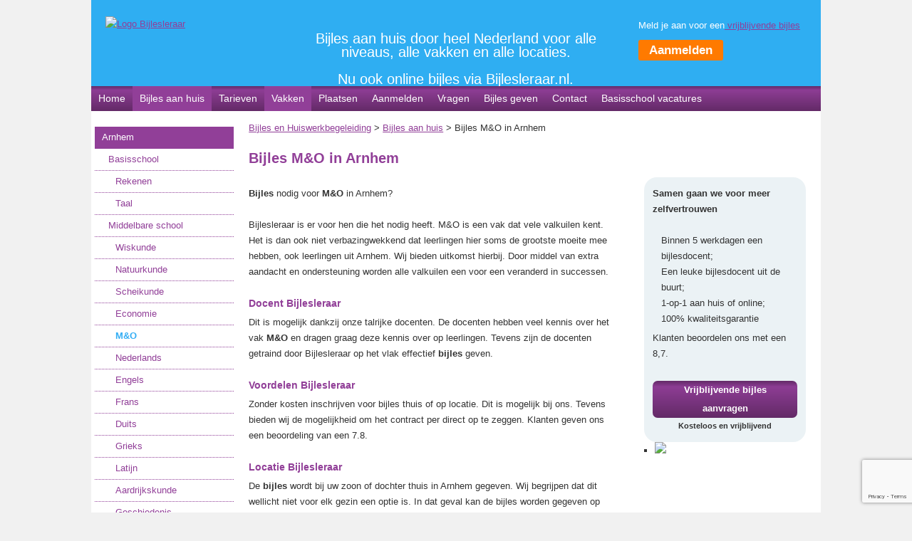

--- FILE ---
content_type: text/html; charset=UTF-8
request_url: https://www.bijlesleraar.nl/bijles/m-en-o-arnhem/
body_size: 23756
content:
<!DOCTYPE html>
<html lang="nl-NL">
<head>
<!-- <link href='https://fonts.googleapis.com/css?family=Neuton:300,700' rel='stylesheet' type='text/css'> -->

<meta name="google-site-verification" content="TEHq-Gr0r7V0MHEZMckOfiEnSfutVOX61OLVAV4zMWs" />

<meta name="HandheldFriendly" content="True" />
<meta name="viewport" content="width=device-width" />


<meta charset="UTF-8" />

<link rel="profile" href="http://gmpg.org/xfn/11" />
<link rel="stylesheet" type="text/css" media="all" href="https://www.bijlesleraar.nl/wp-content/themes/bijlesleraar/style.css?x=2" />
<link rel="stylesheet" type="text/css" media="all" href="https://www.bijlesleraar.nl/wp-content/themes/bijlesleraar/styles-form.css" />
<link rel="stylesheet" type="text/css" media="all" href="https://www.bijlesleraar.nl/wp-content/themes/bijlesleraar/responsive.css" />
<link rel="stylesheet" type="text/css" media="all" href="https://www.bijlesleraar.nl/wp-content/themes/bijlesleraar/css/flexslider.css" />
<link rel="stylesheet" type="text/css" media="all" href="https://www.bijlesleraar.nl/wp-content/themes/bijlesleraar/css/jquery.sidr.light.css" />
<link rel="pingback" href="https://www.bijlesleraar.nl/xmlrpc.php" />
<meta name='robots' content='index, follow, max-image-preview:large, max-snippet:-1, max-video-preview:-1' />

	<!-- This site is optimized with the Yoast SEO plugin v26.8 - https://yoast.com/product/yoast-seo-wordpress/ -->
	<title>Bijles M&amp;O - Arnhem - Bijlesleraar</title>
	<meta name="description" content="Op zoek naar Bijles M&amp;O in Arnhem? Bijlesleraar biedt vanaf €15 p/u bijles aan in Arnhem. Meld je aan!" />
	<link rel="canonical" href="https://www.bijlesleraar.nl/bijles/m-en-o-arnhem/" />
	<meta property="og:locale" content="nl_NL" />
	<meta property="og:type" content="article" />
	<meta property="og:title" content="Bijles M&amp;O - Arnhem - Bijlesleraar" />
	<meta property="og:description" content="Op zoek naar Bijles M&amp;O in Arnhem? Bijlesleraar biedt vanaf €15 p/u bijles aan in Arnhem. Meld je aan!" />
	<meta property="og:url" content="https://www.bijlesleraar.nl/bijles/m-en-o-arnhem/" />
	<meta property="og:site_name" content="Bijlesleraar" />
	<meta property="og:image" content="https://www.bijlesleraar.nl/wp-content/uploads/2024/04/Bijlesleraar.png" />
	<meta property="og:image:width" content="1025" />
	<meta property="og:image:height" content="845" />
	<meta property="og:image:type" content="image/png" />
	<meta name="twitter:card" content="summary_large_image" />
	<meta name="twitter:label1" content="Geschatte leestijd" />
	<meta name="twitter:data1" content="1 minuut" />
	<script type="application/ld+json" class="yoast-schema-graph">{"@context":"https://schema.org","@graph":[{"@type":"WebPage","@id":"https://www.bijlesleraar.nl/bijles/m-en-o-arnhem/","url":"https://www.bijlesleraar.nl/bijles/m-en-o-arnhem/","name":"Bijles M&O - Arnhem - Bijlesleraar","isPartOf":{"@id":"https://www.bijlesleraar.nl/#website"},"datePublished":"2020-06-10T11:47:44+00:00","description":"Op zoek naar Bijles M&O in Arnhem? Bijlesleraar biedt vanaf €15 p/u bijles aan in Arnhem. Meld je aan!","breadcrumb":{"@id":"https://www.bijlesleraar.nl/bijles/m-en-o-arnhem/#breadcrumb"},"inLanguage":"nl-NL","potentialAction":[{"@type":"ReadAction","target":["https://www.bijlesleraar.nl/bijles/m-en-o-arnhem/"]}]},{"@type":"BreadcrumbList","@id":"https://www.bijlesleraar.nl/bijles/m-en-o-arnhem/#breadcrumb","itemListElement":[{"@type":"ListItem","position":1,"name":"Bijles en Huiswerkbegeleiding","item":"https://www.bijlesleraar.nl/"},{"@type":"ListItem","position":2,"name":"Bijles aan huis","item":"https://www.bijlesleraar.nl/bijles/"},{"@type":"ListItem","position":3,"name":"Bijles M&#038;O in Arnhem"}]},{"@type":"WebSite","@id":"https://www.bijlesleraar.nl/#website","url":"https://www.bijlesleraar.nl/","name":"Bijlesleraar","description":"Bijles en huiswerkbegeleiding op maat.","potentialAction":[{"@type":"SearchAction","target":{"@type":"EntryPoint","urlTemplate":"https://www.bijlesleraar.nl/?s={search_term_string}"},"query-input":{"@type":"PropertyValueSpecification","valueRequired":true,"valueName":"search_term_string"}}],"inLanguage":"nl-NL"}]}</script>
	<!-- / Yoast SEO plugin. -->


<link rel='dns-prefetch' href='//cdnjs.cloudflare.com' />
<link rel="alternate" title="oEmbed (JSON)" type="application/json+oembed" href="https://www.bijlesleraar.nl/wp-json/oembed/1.0/embed?url=https%3A%2F%2Fwww.bijlesleraar.nl%2Fbijles%2Fm-en-o-arnhem%2F" />
<link rel="alternate" title="oEmbed (XML)" type="text/xml+oembed" href="https://www.bijlesleraar.nl/wp-json/oembed/1.0/embed?url=https%3A%2F%2Fwww.bijlesleraar.nl%2Fbijles%2Fm-en-o-arnhem%2F&#038;format=xml" />
<style id='wp-img-auto-sizes-contain-inline-css' type='text/css'>
img:is([sizes=auto i],[sizes^="auto," i]){contain-intrinsic-size:3000px 1500px}
/*# sourceURL=wp-img-auto-sizes-contain-inline-css */
</style>
<link rel='stylesheet' id='simple_tooltips_style-css' href='https://www.bijlesleraar.nl/wp-content/plugins/simple-tooltips/zebra_tooltips.css?ver=6.9' type='text/css' media='all' />
<style id='classic-theme-styles-inline-css' type='text/css'>
/*! This file is auto-generated */
.wp-block-button__link{color:#fff;background-color:#32373c;border-radius:9999px;box-shadow:none;text-decoration:none;padding:calc(.667em + 2px) calc(1.333em + 2px);font-size:1.125em}.wp-block-file__button{background:#32373c;color:#fff;text-decoration:none}
/*# sourceURL=/wp-includes/css/classic-themes.min.css */
</style>
<link rel='stylesheet' id='contact-form-7-css' href='https://www.bijlesleraar.nl/wp-content/plugins/contact-form-7/includes/css/styles.css?ver=6.1.4' type='text/css' media='all' />
<link rel='stylesheet' id='go-pricing-styles-css' href='https://www.bijlesleraar.nl/wp-content/plugins/go_pricing/assets/css/go_pricing_styles.css?ver=3.3.19' type='text/css' media='all' />
<link rel='stylesheet' id='wpcf7-redirect-script-frontend-css' href='https://www.bijlesleraar.nl/wp-content/plugins/wpcf7-redirect/build/assets/frontend-script.css?ver=2c532d7e2be36f6af233' type='text/css' media='all' />
<script type="text/javascript" src="https://www.bijlesleraar.nl/wp-includes/js/jquery/jquery.min.js?ver=3.7.1" id="jquery-core-js"></script>
<script type="text/javascript" src="https://www.bijlesleraar.nl/wp-includes/js/jquery/jquery-migrate.min.js?ver=3.4.1" id="jquery-migrate-js"></script>
<script type="text/javascript" id="gw-tweenmax-js-before">
/* <![CDATA[ */
var oldGS=window.GreenSockGlobals,oldGSQueue=window._gsQueue,oldGSDefine=window._gsDefine;window._gsDefine=null;delete(window._gsDefine);var gwGS=window.GreenSockGlobals={};
//# sourceURL=gw-tweenmax-js-before
/* ]]> */
</script>
<script type="text/javascript" src="https://cdnjs.cloudflare.com/ajax/libs/gsap/1.11.2/TweenMax.min.js" id="gw-tweenmax-js"></script>
<script type="text/javascript" id="gw-tweenmax-js-after">
/* <![CDATA[ */
try{window.GreenSockGlobals=null;window._gsQueue=null;window._gsDefine=null;delete(window.GreenSockGlobals);delete(window._gsQueue);delete(window._gsDefine);window.GreenSockGlobals=oldGS;window._gsQueue=oldGSQueue;window._gsDefine=oldGSDefine;}catch(e){}
//# sourceURL=gw-tweenmax-js-after
/* ]]> */
</script>
<link rel="https://api.w.org/" href="https://www.bijlesleraar.nl/wp-json/" /><link rel="alternate" title="JSON" type="application/json" href="https://www.bijlesleraar.nl/wp-json/wp/v2/pages/4555" /><link rel='shortlink' href='https://www.bijlesleraar.nl/?p=4555' />
		<style type="text/css" id="wp-custom-css">
			/* =================================
   NINJA FORMS COMPLETE FIX - CLEAN VERSION
   ================================= */

/* Reset */
.nf-form-cont,
.nf-form-cont *,
.nf-form-cont *::before,
.nf-form-cont *::after {
    box-sizing: border-box !important;
}

/* Verberg HTML label */
.nf-field-container.html-container .nf-field-label,
#nf-label-field-5 {
    display: none !important;
}

.nf-field-container.html-container .nf-field-element {
    display: block !important;
}

/* Field containers */
.nf-field-container {
    display: block !important;
    width: 100% !important;
    margin-bottom: 20px !important;
    clear: both !important;
}

/* Labels */
.nf-field-label {
    display: block !important;
    width: 100% !important;
    margin-bottom: 8px !important;
    font-weight: 600;
    color: #5a2d82;
}

/* Field wrappers */
.field-wrap,
.nf-field-element {
    display: block !important;
    width: 100% !important;
}

/* =================================
   INPUTS - KRITIEKE FIX
   ================================= */
body .nf-form-cont input[type="text"],
body .nf-form-cont input[type="email"],
body .nf-form-cont input[type="tel"],
body .nf-form-cont input[type="number"],
body .nf-form-cont input[type="password"],
body .nf-form-cont input[type="url"],
body .nf-form-cont textarea,
body .nf-form-cont select {
display: block !important;
width: 380px !important;
max-width: 100% !important;
min-width: clamp(360px, 100%, 950px) !important;
padding: 10px 12px !important;
border: 1px solid #ddd;
border-radius: 4px;
font-size: 16px;
min-height: 44px;
}

textarea {
    min-height: 120px !important;
    resize: vertical;
}

/* =================================
   TWEE KOLOMMEN LAYOUT
   ================================= */
.nf-row {
    display: flex !important;
    flex-wrap: wrap;
    gap: 20px;
    margin-bottom: 0 !important;
}

/* Desktop: twee kolommen */
@media (min-width: 769px) {
    .nf-row > .nf-cell {
        flex: 1 1 calc(50% - 10px) !important;
        width: calc(50% - 10px) !important;
        max-width: calc(50% - 10px) !important;
    }
}

/* Mobiel: één kolom */
@media (max-width: 768px) {
    .nf-row > .nf-cell {
        flex: 1 1 100% !important;
        width: 100% !important;
    }
}

/* =================================
   CHECKBOXES
   ================================= */
.list-checkbox-wrap ul {
    list-style: none !important;
    padding: 0 !important;
}

.list-checkbox-wrap li {
    display: flex !important;
    align-items: center;
    margin-bottom: 10px;
}

.list-checkbox-wrap input[type="checkbox"] {
    width: 18px !important;
    height: 18px !important;
    margin-right: 10px !important;
}

/* =================================
   PROGRESS BAR
   ================================= */
.nf-progress-container {
    width: 100% !important;
    height: 8px !important;
    background-color: #e0e0e0 !important;
    border-radius: 4px;
    margin-bottom: 24px;
}

.nf-progress {
    height: 100%;
    background: linear-gradient(90deg, #1e73be 0%, #2ea2cc 100%) !important;
    transition: width 0.3s ease;
}

/* =================================
   BUTTONS
   ================================= */
ul.nf-next-previous {
    list-style: none !important;
    padding: 0 !important;
    display: flex;
    gap: 12px;
    justify-content: flex-end;
    margin-top: 24px;
}

li.nf-next-item,
li.nf-previous-item {
    list-style: none !important;
}

input.nf-next,
input.nf-previous,
.submit-container input[type="button"] {
    border: none !important;
    background-color: #1e73be !important;
    color: #ffffff !important;
    border-radius: 4px;
    padding: 12px 32px;
    cursor: pointer;
    font-size: 16px;
    font-weight: 600;
    width: auto !important;
}

input.nf-previous {
    background-color: #999 !important;
}

input.nf-next:hover,
.submit-container input[type="button"]:hover {
    background-color: #155a8a !important;
}

input.nf-previous:hover {
    background-color: #777 !important;
}

/* =================================
   RECAPTCHA
   ================================= */
.nf-field-container.recaptcha-container {
    margin: 20px 0 !important;
}

.nf-field-container .g-recaptcha {
    max-width: 100% !important;
}

/* =================================
   ERRORS
   ================================= */
.nf-error {
    display: block !important;
    margin-top: 6px;
    color: #d63638;
    font-size: 14px;
}

.ninja-forms-req-symbol {
    color: #d63638;
}

/* =================================
   HONEYPOT
   ================================= */
.nf-form-hp {
    position: absolute !important;
    left: -9999px !important;
}

/* =================================
   TOP TEKST
   ================================= */
.nf-form-fields-required {
    text-align: center;
    color: #5a2d82;
    font-weight: 600;
    margin-bottom: 20px;
}

/* =================================
   TESTIMONIALS
   ================================= */
.nf-before-field-content {
    font-style: italic;
    color: #666;
    text-align: center;
    margin-bottom: 20px;
    padding: 15px;
    background: #f9f9f9;
    border-left: 4px solid #1e73be;
}

/* =================================
   MOBIEL RESPONSIVE
   ================================= */
@media (max-width: 480px) {
    ul.nf-next-previous {
        flex-direction: column;
    }
    
    input.nf-next,
    input.nf-previous {
        width: 100% !important;
    }
}		</style>
		


<!-- Google tag (gtag.js) -->
<script async src="https://www.googletagmanager.com/gtag/js?id=G-DWN17TEB5F"></script>
<script>
  window.dataLayer = window.dataLayer || [];
  function gtag(){dataLayer.push(arguments);}
  gtag('js', new Date());

  gtag('config', 'G-DWN17TEB5F');
</script>
 
 
</head>

<body class="wp-singular page-template page-template-page-template-submenu-plaats-vak page-template-page-template-submenu-plaats-vak-php page page-id-4555 page-child parent-pageid-2079 wp-theme-bijlesleraar">
<div id="wrapper" class="hfeed">
	<div id="header">
		<div id="masthead">
       
			<div id="branding" role="banner">
									       <div id="kolom1">             
       <div id="logo">
            <a href="https://www.bijlesleraar.nl/" title="Bijlesleraar" rel="home"> 
        			<img class="groote" src="https://www.bijlesleraar.nl/wp-content/themes/bijlesleraar/images/logo-bijles-leraar-wit-optimized.png" alt="Logo Bijlesleraar">
            </a>
       </div>
       <!--<div id="mainway">a MainWay Company</div>-->
       </div>
       <div id="kolom2">
      
       <div id="slogan">
       <p>Bijles aan huis door heel Nederland voor alle niveaus, alle vakken en alle locaties.<br><br>
	Nu ook online bijles via Bijlesleraar.nl.</p>
		   </p>
       </div>
       </div>
       
       <div id="kolom3">
       <div id="contactinfo">
			<!--<img class="iso-9001" src="https://www.bijlesleraar.nl/wp-content/themes/bijlesleraar/images/ISO-9001-HKZ.png" alt="Bijlesleraar is ISO 9001 gecertificeerd" />-->
			<a> Meld je aan voor een<a href="https://www.bijlesleraar.nl/aanmelden/" > vrijblijvende bijles</a>
			
			
			<div class="callMe">
				<a href="https://www.bijlesleraar.nl/aanmelden/" class="callMeButton" style="background-color:#FF7A00;">Aanmelden</a>
				<!--<div class="callMeForm">
								<div class="textwidget">
<div class="wpcf7 no-js" id="wpcf7-f2695-o1" lang="nl-NL" dir="ltr" data-wpcf7-id="2695">
<div class="screen-reader-response"><p role="status" aria-live="polite" aria-atomic="true"></p> <ul></ul></div>
<form action="/bijles/m-en-o-arnhem/#wpcf7-f2695-o1" method="post" class="wpcf7-form init" aria-label="Contactformulier" novalidate="novalidate" data-status="init">
<fieldset class="hidden-fields-container"><input type="hidden" name="_wpcf7" value="2695" /><input type="hidden" name="_wpcf7_version" value="6.1.4" /><input type="hidden" name="_wpcf7_locale" value="nl_NL" /><input type="hidden" name="_wpcf7_unit_tag" value="wpcf7-f2695-o1" /><input type="hidden" name="_wpcf7_container_post" value="0" /><input type="hidden" name="_wpcf7_posted_data_hash" value="" /><input type="hidden" name="_wpcf7_recaptcha_response" value="" />
</fieldset>
<p><span class="wpcf7-form-control-wrap" data-name="telefoonnummer"><input size="15" maxlength="400" minlength="10" class="wpcf7-form-control wpcf7-text wpcf7-validates-as-required" aria-required="true" aria-invalid="false" placeholder="tel.nr. (10 cijfers)" value="" type="text" name="telefoonnummer" /></span><input class="wpcf7-form-control wpcf7-submit has-spinner" type="submit" value="Bel mij" />
</p><div class="wpcf7-response-output" aria-hidden="true"></div>
</form>
</div>
</div>
						</div>-->
			</div>
			
       </div>
       <!--<div id="social">
       		<a href="http://www.facebook.com/pages/bijlesleraar/215881805156871" target="_blank"><img src="http://www.bijlesleraar.nl/wp-content/uploads/2011/12/facebook.png" /></a>
            <-<a href="https://twitter.com/main_way" target="_blank"><img src="http://www.bijlesleraar.nl/wp-content/uploads/2011/12/twitter.png" /></a>-
            <-<a href="http://www.linkedin.com" target="_blank"><img src="http://www.bijlesleraar.nl/wp-content/uploads/2011/12/linkedin.png" /></a>
            a href="http://www.youtube.com" target="_blank"><img src="http://www.xs2skills.nl/wordpress-3/wp-content/uploads/2011/12/youtube.png" /></a-
       </div> -->
       </div>
            </div><!-- #branding -->

			<div id="access" role="navigation">
			  				<div class="skip-link screen-reader-text"><a href="#content" title="Skip to content">Skip to content</a>
                </div>
								<div class="menu-header"><ul id="menu-menu" class="menu"><li id="menu-item-2437" class="menu-item menu-item-type-post_type menu-item-object-page menu-item-home menu-item-2437"><a href="https://www.bijlesleraar.nl/">Home</a></li>
<li id="menu-item-11388" class="menu-item menu-item-type-post_type menu-item-object-page current-page-ancestor menu-item-11388"><a href="https://www.bijlesleraar.nl/bijles/">Bijles aan huis</a></li>
<li id="menu-item-10412" class="menu-item menu-item-type-post_type menu-item-object-page menu-item-10412"><a href="https://www.bijlesleraar.nl/tarieven/">Tarieven</a></li>
<li id="menu-item-2436" class="menu-item menu-item-type-post_type menu-item-object-page current-page-ancestor menu-item-2436"><a href="https://www.bijlesleraar.nl/bijles/">Vakken</a></li>
<li id="menu-item-3764" class="menu-item menu-item-type-post_type menu-item-object-page menu-item-3764"><a href="https://www.bijlesleraar.nl/plaatsen/">Plaatsen</a></li>
<li id="menu-item-2757" class="menu-item menu-item-type-post_type menu-item-object-page menu-item-2757"><a href="https://www.bijlesleraar.nl/aanmelden/">Aanmelden</a></li>
<li id="menu-item-2850" class="menu-item menu-item-type-post_type menu-item-object-page menu-item-2850"><a href="https://www.bijlesleraar.nl/veelgestelde-vragen/">Vragen</a></li>
<li id="menu-item-6358" class="menu-item menu-item-type-post_type menu-item-object-page menu-item-6358"><a href="https://www.bijlesleraar.nl/bijles-geven/inschrijfformulier-docent/">Bijles geven</a></li>
<li id="menu-item-2775" class="menu-item menu-item-type-post_type menu-item-object-page menu-item-2775"><a href="https://www.bijlesleraar.nl/contact/">Contact</a></li>
<li id="menu-item-9978" class="menu-item menu-item-type-post_type menu-item-object-page menu-item-9978"><a href="https://www.bijlesleraar.nl/vacatures/">Basisschool vacatures</a></li>
</ul></div>				<div id="toggleContainer"><a id="toggle" class="silverBg" href="#sidr-main">menu</a></div>
			</div><!-- #access -->
		</div><!-- #masthead -->
	</div><!-- #header -->

	<div id="main">


		<div id="primary" class="widget-area" role="complementary">

<div class="menu-plaats-vak-container"><ul id="menu-plaats-vak" class="menu vertmenu hidemob"><li id="menu-item-3611" class="menu-item menu-item-type-post_type menu-item-object-page menu-item-has-children menu-item-3611"><a href="https://www.bijlesleraar.nl/bijles/alkmaar/">Alkmaar</a>
<ul class="sub-menu">
	<li id="menu-item-4149" class="menu-item menu-item-type-post_type menu-item-object-page menu-item-has-children menu-item-4149"><a href="https://www.bijlesleraar.nl/bijles/basisschool-alkmaar/">Basisschool</a>
	<ul class="sub-menu">
		<li id="menu-item-4209" class="menu-item menu-item-type-post_type menu-item-object-page menu-item-4209"><a href="https://www.bijlesleraar.nl/bijles/rekenen/alkmaar/">Rekenen</a></li>
		<li id="menu-item-4217" class="menu-item menu-item-type-post_type menu-item-object-page menu-item-4217"><a href="https://www.bijlesleraar.nl/bijles/taal-alkmaar/">Taal</a></li>
	</ul>
</li>
	<li id="menu-item-4197" class="menu-item menu-item-type-post_type menu-item-object-page menu-item-has-children menu-item-4197"><a href="https://www.bijlesleraar.nl/bijles/middelbare-school-alkmaar/">Middelbare school</a>
	<ul class="sub-menu">
		<li id="menu-item-4221" class="menu-item menu-item-type-post_type menu-item-object-page menu-item-4221"><a href="https://www.bijlesleraar.nl/bijles/wiskunde/alkmaar/">Wiskunde</a></li>
		<li id="menu-item-4201" class="menu-item menu-item-type-post_type menu-item-object-page menu-item-4201"><a href="https://www.bijlesleraar.nl/bijles/natuurkunde/alkmaar/">Natuurkunde</a></li>
		<li id="menu-item-4213" class="menu-item menu-item-type-post_type menu-item-object-page menu-item-4213"><a href="https://www.bijlesleraar.nl/bijles/scheikunde/alkmaar/">Scheikunde</a></li>
		<li id="menu-item-4161" class="menu-item menu-item-type-post_type menu-item-object-page menu-item-4161"><a href="https://www.bijlesleraar.nl/bijles/economie/alkmaar/">Economie</a></li>
		<li id="menu-item-4189" class="menu-item menu-item-type-post_type menu-item-object-page menu-item-4189"><a href="https://www.bijlesleraar.nl/bijles/mo-alkmaar/">M&#038;O</a></li>
		<li id="menu-item-4205" class="menu-item menu-item-type-post_type menu-item-object-page menu-item-4205"><a href="https://www.bijlesleraar.nl/bijles/nederlands/alkmaar/">Nederlands</a></li>
		<li id="menu-item-4165" class="menu-item menu-item-type-post_type menu-item-object-page menu-item-4165"><a href="https://www.bijlesleraar.nl/bijles/engels/alkmaar/">Engels</a></li>
		<li id="menu-item-4169" class="menu-item menu-item-type-post_type menu-item-object-page menu-item-4169"><a href="https://www.bijlesleraar.nl/bijles/frans/alkmaar/">Frans</a></li>
		<li id="menu-item-4157" class="menu-item menu-item-type-post_type menu-item-object-page menu-item-4157"><a href="https://www.bijlesleraar.nl/bijles/duits/alkmaar/">Duits</a></li>
		<li id="menu-item-4177" class="menu-item menu-item-type-post_type menu-item-object-page menu-item-4177"><a href="https://www.bijlesleraar.nl/bijles/grieks/alkmaar/">Grieks</a></li>
		<li id="menu-item-4185" class="menu-item menu-item-type-post_type menu-item-object-page menu-item-4185"><a href="https://www.bijlesleraar.nl/bijles/latijn/alkmaar/">Latijn</a></li>
		<li id="menu-item-4145" class="menu-item menu-item-type-post_type menu-item-object-page menu-item-4145"><a href="https://www.bijlesleraar.nl/bijles/aardrijkskunde/alkmaar/">Aardrijkskunde</a></li>
		<li id="menu-item-4173" class="menu-item menu-item-type-post_type menu-item-object-page menu-item-4173"><a href="https://www.bijlesleraar.nl/bijles/geschiedenis/alkmaar/">Geschiedenis</a></li>
		<li id="menu-item-4153" class="menu-item menu-item-type-post_type menu-item-object-page menu-item-4153"><a href="https://www.bijlesleraar.nl/bijles/biologie/alkmaar/">Biologie</a></li>
	</ul>
</li>
	<li id="menu-item-4193" class="menu-item menu-item-type-post_type menu-item-object-page menu-item-4193"><a href="https://www.bijlesleraar.nl/bijles/mbo-alkmaar/">MBO</a></li>
	<li id="menu-item-4181" class="menu-item menu-item-type-post_type menu-item-object-page menu-item-4181"><a href="https://www.bijlesleraar.nl/bijles/hbo-alkmaar/">HBO</a></li>
	<li id="menu-item-4225" class="menu-item menu-item-type-post_type menu-item-object-page menu-item-4225"><a href="https://www.bijlesleraar.nl/bijles/wo/alkmaar/">WO</a></li>
</ul>
</li>
<li id="menu-item-2143" class="menu-item menu-item-type-post_type menu-item-object-page menu-item-has-children menu-item-2143"><a href="https://www.bijlesleraar.nl/bijles/almere/">Almere</a>
<ul class="sub-menu">
	<li id="menu-item-2153" class="menu-item menu-item-type-post_type menu-item-object-page menu-item-has-children menu-item-2153"><a href="https://www.bijlesleraar.nl/bijles/basisschool-almere/">Basisschool</a>
	<ul class="sub-menu">
		<li id="menu-item-2216" class="menu-item menu-item-type-post_type menu-item-object-page menu-item-2216"><a href="https://www.bijlesleraar.nl/bijles/rekenen/almere/">Rekenen</a></li>
		<li id="menu-item-2218" class="menu-item menu-item-type-post_type menu-item-object-page menu-item-2218"><a href="https://www.bijlesleraar.nl/bijles/taal-almere/">Taal</a></li>
	</ul>
</li>
	<li id="menu-item-2161" class="menu-item menu-item-type-post_type menu-item-object-page menu-item-has-children menu-item-2161"><a href="https://www.bijlesleraar.nl/bijles/middelbare-school-almere/">Middelbare school</a>
	<ul class="sub-menu">
		<li id="menu-item-2290" class="menu-item menu-item-type-post_type menu-item-object-page menu-item-2290"><a href="https://www.bijlesleraar.nl/bijles/wiskunde/almere/">Wiskunde</a></li>
		<li id="menu-item-2291" class="menu-item menu-item-type-post_type menu-item-object-page menu-item-2291"><a href="https://www.bijlesleraar.nl/bijles/natuurkunde/almere/">Natuurkunde</a></li>
		<li id="menu-item-2292" class="menu-item menu-item-type-post_type menu-item-object-page menu-item-2292"><a href="https://www.bijlesleraar.nl/bijles/scheikunde/almere/">Scheikunde</a></li>
		<li id="menu-item-2293" class="menu-item menu-item-type-post_type menu-item-object-page menu-item-2293"><a href="https://www.bijlesleraar.nl/bijles/economie/almere/">Economie</a></li>
		<li id="menu-item-2167" class="menu-item menu-item-type-post_type menu-item-object-page menu-item-2167"><a href="https://www.bijlesleraar.nl/bijles/m-en-o-almere/">M&#038;O</a></li>
		<li id="menu-item-2171" class="menu-item menu-item-type-post_type menu-item-object-page menu-item-2171"><a href="https://www.bijlesleraar.nl/bijles/nederlands/almere/">Nederlands</a></li>
		<li id="menu-item-2294" class="menu-item menu-item-type-post_type menu-item-object-page menu-item-2294"><a href="https://www.bijlesleraar.nl/bijles/engels/almere/">Engels</a></li>
		<li id="menu-item-2170" class="menu-item menu-item-type-post_type menu-item-object-page menu-item-2170"><a href="https://www.bijlesleraar.nl/bijles/frans/almere/">Frans</a></li>
		<li id="menu-item-2169" class="menu-item menu-item-type-post_type menu-item-object-page menu-item-2169"><a href="https://www.bijlesleraar.nl/bijles/duits/almere/">Duits</a></li>
		<li id="menu-item-2165" class="menu-item menu-item-type-post_type menu-item-object-page menu-item-2165"><a href="https://www.bijlesleraar.nl/bijles/grieks/almere/">Grieks</a></li>
		<li id="menu-item-2168" class="menu-item menu-item-type-post_type menu-item-object-page menu-item-2168"><a href="https://www.bijlesleraar.nl/bijles/latijn/almere/">Latijn</a></li>
		<li id="menu-item-2163" class="menu-item menu-item-type-post_type menu-item-object-page menu-item-2163"><a href="https://www.bijlesleraar.nl/bijles/aardrijkskunde/almere/">Aardrijkskunde</a></li>
		<li id="menu-item-2164" class="menu-item menu-item-type-post_type menu-item-object-page menu-item-2164"><a href="https://www.bijlesleraar.nl/bijles/geschiedenis/almere/">Geschiedenis</a></li>
		<li id="menu-item-2166" class="menu-item menu-item-type-post_type menu-item-object-page menu-item-2166"><a href="https://www.bijlesleraar.nl/bijles/biologie/almere/">Biologie</a></li>
	</ul>
</li>
	<li id="menu-item-2548" class="menu-item menu-item-type-post_type menu-item-object-page menu-item-2548"><a href="https://www.bijlesleraar.nl/bijles/mbo-almere/">MBO</a></li>
	<li id="menu-item-2547" class="menu-item menu-item-type-post_type menu-item-object-page menu-item-2547"><a href="https://www.bijlesleraar.nl/bijles/hbo-almere/">HBO</a></li>
	<li id="menu-item-2546" class="menu-item menu-item-type-post_type menu-item-object-page menu-item-2546"><a href="https://www.bijlesleraar.nl/bijles/wo/almere/">WO</a></li>
</ul>
</li>
<li id="menu-item-4783" class="menu-item menu-item-type-post_type menu-item-object-page menu-item-has-children menu-item-4783"><a href="https://www.bijlesleraar.nl/bijles/amersfoort/">Amersfoort</a>
<ul class="sub-menu">
	<li id="menu-item-4695" class="menu-item menu-item-type-post_type menu-item-object-page menu-item-has-children menu-item-4695"><a href="https://www.bijlesleraar.nl/bijles/basisschool-amersfoort/">Basisschool</a>
	<ul class="sub-menu">
		<li id="menu-item-4709" class="menu-item menu-item-type-post_type menu-item-object-page menu-item-4709"><a href="https://www.bijlesleraar.nl/bijles/rekenen/amersfoort/">Rekenen</a></li>
		<li id="menu-item-4711" class="menu-item menu-item-type-post_type menu-item-object-page menu-item-4711"><a href="https://www.bijlesleraar.nl/bijles/taal-amersfoort/">Taal</a></li>
	</ul>
</li>
	<li id="menu-item-4707" class="menu-item menu-item-type-post_type menu-item-object-page menu-item-has-children menu-item-4707"><a href="https://www.bijlesleraar.nl/bijles/middelbare-school-amersfoort/">Middelbare school</a>
	<ul class="sub-menu">
		<li id="menu-item-4712" class="menu-item menu-item-type-post_type menu-item-object-page menu-item-4712"><a href="https://www.bijlesleraar.nl/bijles/wiskunde/amersfoort/">Wiskunde</a></li>
		<li id="menu-item-4714" class="menu-item menu-item-type-post_type menu-item-object-page menu-item-4714"><a href="https://www.bijlesleraar.nl/bijles/natuurkunde/amersfoort/">Natuurkunde</a></li>
		<li id="menu-item-4710" class="menu-item menu-item-type-post_type menu-item-object-page menu-item-4710"><a href="https://www.bijlesleraar.nl/bijles/scheikunde/amersfoort/">Scheikunde</a></li>
		<li id="menu-item-4698" class="menu-item menu-item-type-post_type menu-item-object-page menu-item-4698"><a href="https://www.bijlesleraar.nl/bijles/economie/amersfoort/">Economie</a></li>
		<li id="menu-item-4705" class="menu-item menu-item-type-post_type menu-item-object-page menu-item-4705"><a href="https://www.bijlesleraar.nl/bijles/m-en-o-amersfoort/">M&#038;O</a></li>
		<li id="menu-item-4708" class="menu-item menu-item-type-post_type menu-item-object-page menu-item-4708"><a href="https://www.bijlesleraar.nl/bijles/nederlands/amersfoort/">Nederlands</a></li>
		<li id="menu-item-4699" class="menu-item menu-item-type-post_type menu-item-object-page menu-item-4699"><a href="https://www.bijlesleraar.nl/bijles/engels/amersfoort/">Engels</a></li>
		<li id="menu-item-4700" class="menu-item menu-item-type-post_type menu-item-object-page menu-item-4700"><a href="https://www.bijlesleraar.nl/bijles/frans/amersfoort/">Frans</a></li>
		<li id="menu-item-4697" class="menu-item menu-item-type-post_type menu-item-object-page menu-item-4697"><a href="https://www.bijlesleraar.nl/bijles/duits/amersfoort/">Duits</a></li>
		<li id="menu-item-4702" class="menu-item menu-item-type-post_type menu-item-object-page menu-item-4702"><a href="https://www.bijlesleraar.nl/bijles/grieks/amersfoort/">Grieks</a></li>
		<li id="menu-item-4704" class="menu-item menu-item-type-post_type menu-item-object-page menu-item-4704"><a href="https://www.bijlesleraar.nl/bijles/latijn/amersfoort/">Latijn</a></li>
		<li id="menu-item-4694" class="menu-item menu-item-type-post_type menu-item-object-page menu-item-4694"><a href="https://www.bijlesleraar.nl/bijles/aardrijkskunde/amersfoort/">Aardrijkskunde</a></li>
		<li id="menu-item-4701" class="menu-item menu-item-type-post_type menu-item-object-page menu-item-4701"><a href="https://www.bijlesleraar.nl/bijles/geschiedenis/amersfoort/">Geschiedenis</a></li>
		<li id="menu-item-4696" class="menu-item menu-item-type-post_type menu-item-object-page menu-item-4696"><a href="https://www.bijlesleraar.nl/bijles/biologie/amersfoort/">Biologie</a></li>
	</ul>
</li>
	<li id="menu-item-4706" class="menu-item menu-item-type-post_type menu-item-object-page menu-item-4706"><a href="https://www.bijlesleraar.nl/bijles/mbo-amersfoort/">MBO</a></li>
	<li id="menu-item-4703" class="menu-item menu-item-type-post_type menu-item-object-page menu-item-4703"><a href="https://www.bijlesleraar.nl/bijles/hbo-amersfoort/">HBO</a></li>
</ul>
</li>
<li id="menu-item-2139" class="menu-item menu-item-type-post_type menu-item-object-page menu-item-has-children menu-item-2139"><a href="https://www.bijlesleraar.nl/bijles/amstelveen/">Amstelveen</a>
<ul class="sub-menu">
	<li id="menu-item-2148" class="menu-item menu-item-type-post_type menu-item-object-page menu-item-has-children menu-item-2148"><a href="https://www.bijlesleraar.nl/bijles/basisschool-amstelveen/">Basisschool</a>
	<ul class="sub-menu">
		<li id="menu-item-2215" class="menu-item menu-item-type-post_type menu-item-object-page menu-item-2215"><a href="https://www.bijlesleraar.nl/bijles/rekenen/amstelveen/">Rekenen</a></li>
		<li id="menu-item-2217" class="menu-item menu-item-type-post_type menu-item-object-page menu-item-2217"><a href="https://www.bijlesleraar.nl/bijles/taal-amstelveen/">Taal</a></li>
	</ul>
</li>
	<li id="menu-item-2156" class="menu-item menu-item-type-post_type menu-item-object-page menu-item-has-children menu-item-2156"><a href="https://www.bijlesleraar.nl/bijles/middelbare-school-amstelveen/">Middelbare school</a>
	<ul class="sub-menu">
		<li id="menu-item-2181" class="menu-item menu-item-type-post_type menu-item-object-page menu-item-2181"><a href="https://www.bijlesleraar.nl/bijles/wiskunde/amstelveen/">Wiskunde</a></li>
		<li id="menu-item-2182" class="menu-item menu-item-type-post_type menu-item-object-page menu-item-2182"><a href="https://www.bijlesleraar.nl/bijles/natuurkunde/amstelveen/">Natuurkunde</a></li>
		<li id="menu-item-2183" class="menu-item menu-item-type-post_type menu-item-object-page menu-item-2183"><a href="https://www.bijlesleraar.nl/bijles/scheikunde/amstelveen/">Scheikunde</a></li>
		<li id="menu-item-2296" class="menu-item menu-item-type-post_type menu-item-object-page menu-item-2296"><a href="https://www.bijlesleraar.nl/bijles/economie/amstelveen/">Economie</a></li>
		<li id="menu-item-2176" class="menu-item menu-item-type-post_type menu-item-object-page menu-item-2176"><a href="https://www.bijlesleraar.nl/bijles/m-en-o-amstelveen/">M&#038;O</a></li>
		<li id="menu-item-2180" class="menu-item menu-item-type-post_type menu-item-object-page menu-item-2180"><a href="https://www.bijlesleraar.nl/bijles/nederlands/amstelveen/">Nederlands</a></li>
		<li id="menu-item-2295" class="menu-item menu-item-type-post_type menu-item-object-page menu-item-2295"><a href="https://www.bijlesleraar.nl/bijles/engels/amstelveen/">Engels</a></li>
		<li id="menu-item-2179" class="menu-item menu-item-type-post_type menu-item-object-page menu-item-2179"><a href="https://www.bijlesleraar.nl/bijles/frans-amstelveen/">Frans</a></li>
		<li id="menu-item-2178" class="menu-item menu-item-type-post_type menu-item-object-page menu-item-2178"><a href="https://www.bijlesleraar.nl/bijles/duits/amstelveen/">Duits</a></li>
		<li id="menu-item-2174" class="menu-item menu-item-type-post_type menu-item-object-page menu-item-2174"><a href="https://www.bijlesleraar.nl/bijles/grieks/amstelveen/">Grieks</a></li>
		<li id="menu-item-2177" class="menu-item menu-item-type-post_type menu-item-object-page menu-item-2177"><a href="https://www.bijlesleraar.nl/bijles/latijn/amstelveen/">Latijn</a></li>
		<li id="menu-item-2172" class="menu-item menu-item-type-post_type menu-item-object-page menu-item-2172"><a href="https://www.bijlesleraar.nl/bijles/aardrijkskunde/amstelveen/">Aardrijkskunde</a></li>
		<li id="menu-item-2175" class="menu-item menu-item-type-post_type menu-item-object-page menu-item-2175"><a href="https://www.bijlesleraar.nl/bijles/biologie/amstelveen/">Biologie</a></li>
		<li id="menu-item-2173" class="menu-item menu-item-type-post_type menu-item-object-page menu-item-2173"><a href="https://www.bijlesleraar.nl/bijles/geschiedenis/amstelveen/">Geschiedenis</a></li>
	</ul>
</li>
	<li id="menu-item-2560" class="menu-item menu-item-type-post_type menu-item-object-page menu-item-2560"><a href="https://www.bijlesleraar.nl/bijles/mbo-amstelveen/">MBO</a></li>
	<li id="menu-item-2559" class="menu-item menu-item-type-post_type menu-item-object-page menu-item-2559"><a href="https://www.bijlesleraar.nl/bijles/hbo-amstelveen/">HBO</a></li>
	<li id="menu-item-2558" class="menu-item menu-item-type-post_type menu-item-object-page menu-item-2558"><a href="https://www.bijlesleraar.nl/bijles/wo/amstelveen/">WO</a></li>
</ul>
</li>
<li id="menu-item-2145" class="menu-item menu-item-type-post_type menu-item-object-page menu-item-has-children menu-item-2145"><a href="https://www.bijlesleraar.nl/bijles/amsterdam/">Amsterdam</a>
<ul class="sub-menu">
	<li id="menu-item-2147" class="menu-item menu-item-type-post_type menu-item-object-page menu-item-has-children menu-item-2147"><a href="https://www.bijlesleraar.nl/bijles/amsterdam/basisschool/">Basisschool</a>
	<ul class="sub-menu">
		<li id="menu-item-2184" class="menu-item menu-item-type-post_type menu-item-object-page menu-item-2184"><a href="https://www.bijlesleraar.nl/bijles/rekenen/amsterdam/">Rekenen</a></li>
		<li id="menu-item-2185" class="menu-item menu-item-type-post_type menu-item-object-page menu-item-2185"><a href="https://www.bijlesleraar.nl/bijles/taal-amsterdam/">Taal</a></li>
	</ul>
</li>
	<li id="menu-item-2155" class="menu-item menu-item-type-post_type menu-item-object-page menu-item-has-children menu-item-2155"><a href="https://www.bijlesleraar.nl/bijles/amsterdam/middelbare-school/">Middelbare school</a>
	<ul class="sub-menu">
		<li id="menu-item-2297" class="menu-item menu-item-type-post_type menu-item-object-page menu-item-2297"><a href="https://www.bijlesleraar.nl/bijles/wiskunde/amsterdam/">Wiskunde</a></li>
		<li id="menu-item-2200" class="menu-item menu-item-type-post_type menu-item-object-page menu-item-2200"><a href="https://www.bijlesleraar.nl/bijles/natuurkunde/amsterdam/">Natuurkunde</a></li>
		<li id="menu-item-2192" class="menu-item menu-item-type-post_type menu-item-object-page menu-item-2192"><a href="https://www.bijlesleraar.nl/bijles/scheikunde/amsterdam/">Scheikunde</a></li>
		<li id="menu-item-2195" class="menu-item menu-item-type-post_type menu-item-object-page menu-item-2195"><a href="https://www.bijlesleraar.nl/bijles/economie/amsterdam/">Economie</a></li>
		<li id="menu-item-2190" class="menu-item menu-item-type-post_type menu-item-object-page menu-item-2190"><a href="https://www.bijlesleraar.nl/bijles/m-en-o-amsterdam/">M&#038;O</a></li>
		<li id="menu-item-2191" class="menu-item menu-item-type-post_type menu-item-object-page menu-item-2191"><a href="https://www.bijlesleraar.nl/bijles/nederlands/amsterdam/">Nederlands</a></li>
		<li id="menu-item-2196" class="menu-item menu-item-type-post_type menu-item-object-page menu-item-2196"><a href="https://www.bijlesleraar.nl/bijles/engels/amsterdam/">Engels</a></li>
		<li id="menu-item-2197" class="menu-item menu-item-type-post_type menu-item-object-page menu-item-2197"><a href="https://www.bijlesleraar.nl/bijles/frans/amsterdam/">Frans</a></li>
		<li id="menu-item-2298" class="menu-item menu-item-type-post_type menu-item-object-page menu-item-2298"><a href="https://www.bijlesleraar.nl/bijles/duits/amsterdam/">Duits</a></li>
		<li id="menu-item-2188" class="menu-item menu-item-type-post_type menu-item-object-page menu-item-2188"><a href="https://www.bijlesleraar.nl/bijles/grieks/amsterdam/">Grieks</a></li>
		<li id="menu-item-2193" class="menu-item menu-item-type-post_type menu-item-object-page menu-item-2193"><a href="https://www.bijlesleraar.nl/bijles/latijn/amsterdam/">Latijn</a></li>
		<li id="menu-item-2186" class="menu-item menu-item-type-post_type menu-item-object-page menu-item-2186"><a href="https://www.bijlesleraar.nl/bijles/aardrijkskunde/amsterdam/">Aardrijkskunde</a></li>
		<li id="menu-item-2187" class="menu-item menu-item-type-post_type menu-item-object-page menu-item-2187"><a href="https://www.bijlesleraar.nl/bijles/geschiedenis/amsterdam/">Geschiedenis</a></li>
		<li id="menu-item-2189" class="menu-item menu-item-type-post_type menu-item-object-page menu-item-2189"><a href="https://www.bijlesleraar.nl/bijles/biologie/amsterdam/">Biologie</a></li>
	</ul>
</li>
	<li id="menu-item-2563" class="menu-item menu-item-type-post_type menu-item-object-page menu-item-2563"><a href="https://www.bijlesleraar.nl/bijles/amsterdam/mbo/">MBO</a></li>
	<li id="menu-item-2562" class="menu-item menu-item-type-post_type menu-item-object-page menu-item-2562"><a href="https://www.bijlesleraar.nl/bijles/amsterdam/hbo/">HBO</a></li>
	<li id="menu-item-2561" class="menu-item menu-item-type-post_type menu-item-object-page menu-item-2561"><a href="https://www.bijlesleraar.nl/bijles/amsterdam/wo/">WO</a></li>
</ul>
</li>
<li id="menu-item-4721" class="menu-item menu-item-type-post_type menu-item-object-page current-menu-ancestor current_page_ancestor menu-item-has-children menu-item-4721"><a href="https://www.bijlesleraar.nl/bijles/arnhem/">Arnhem</a>
<ul class="sub-menu">
	<li id="menu-item-4722" class="menu-item menu-item-type-post_type menu-item-object-page menu-item-has-children menu-item-4722"><a href="https://www.bijlesleraar.nl/bijles/basisschool-arnhem/">Basisschool</a>
	<ul class="sub-menu">
		<li id="menu-item-4723" class="menu-item menu-item-type-post_type menu-item-object-page menu-item-4723"><a href="https://www.bijlesleraar.nl/bijles/rekenen/arnhem/">Rekenen</a></li>
		<li id="menu-item-4724" class="menu-item menu-item-type-post_type menu-item-object-page menu-item-4724"><a href="https://www.bijlesleraar.nl/bijles/taal-arnhem/">Taal</a></li>
	</ul>
</li>
	<li id="menu-item-4718" class="menu-item menu-item-type-post_type menu-item-object-page current-menu-ancestor current-menu-parent current_page_parent current_page_ancestor menu-item-has-children menu-item-4718"><a href="https://www.bijlesleraar.nl/bijles/middelbare-school-arnhem/">Middelbare school</a>
	<ul class="sub-menu">
		<li id="menu-item-4725" class="menu-item menu-item-type-post_type menu-item-object-page menu-item-4725"><a href="https://www.bijlesleraar.nl/bijles/wiskunde/arnhem/">Wiskunde</a></li>
		<li id="menu-item-4726" class="menu-item menu-item-type-post_type menu-item-object-page menu-item-4726"><a href="https://www.bijlesleraar.nl/bijles/natuurkunde/arnhem/">Natuurkunde</a></li>
		<li id="menu-item-4727" class="menu-item menu-item-type-post_type menu-item-object-page menu-item-4727"><a href="https://www.bijlesleraar.nl/bijles/scheikunde/arnhem/">Scheikunde</a></li>
		<li id="menu-item-4728" class="menu-item menu-item-type-post_type menu-item-object-page menu-item-4728"><a href="https://www.bijlesleraar.nl/bijles/economie/arnhem/">Economie</a></li>
		<li id="menu-item-4729" class="menu-item menu-item-type-post_type menu-item-object-page current-menu-item page_item page-item-4555 current_page_item menu-item-4729"><a href="https://www.bijlesleraar.nl/bijles/m-en-o-arnhem/" aria-current="page">M&#038;O</a></li>
		<li id="menu-item-4730" class="menu-item menu-item-type-post_type menu-item-object-page menu-item-4730"><a href="https://www.bijlesleraar.nl/bijles/nederlands/arnhem/">Nederlands</a></li>
		<li id="menu-item-4731" class="menu-item menu-item-type-post_type menu-item-object-page menu-item-4731"><a href="https://www.bijlesleraar.nl/bijles/engels/arnhem/">Engels</a></li>
		<li id="menu-item-4732" class="menu-item menu-item-type-post_type menu-item-object-page menu-item-4732"><a href="https://www.bijlesleraar.nl/bijles/frans/arnhem/">Frans</a></li>
		<li id="menu-item-4733" class="menu-item menu-item-type-post_type menu-item-object-page menu-item-4733"><a href="https://www.bijlesleraar.nl/bijles/duits/arnhem/">Duits</a></li>
		<li id="menu-item-4734" class="menu-item menu-item-type-post_type menu-item-object-page menu-item-4734"><a href="https://www.bijlesleraar.nl/bijles/grieks/arnhem/">Grieks</a></li>
		<li id="menu-item-4735" class="menu-item menu-item-type-post_type menu-item-object-page menu-item-4735"><a href="https://www.bijlesleraar.nl/bijles/latijn/arnhem/">Latijn</a></li>
		<li id="menu-item-4736" class="menu-item menu-item-type-post_type menu-item-object-page menu-item-4736"><a href="https://www.bijlesleraar.nl/bijles/aardrijkskunde/arnhem/">Aardrijkskunde</a></li>
		<li id="menu-item-4737" class="menu-item menu-item-type-post_type menu-item-object-page menu-item-4737"><a href="https://www.bijlesleraar.nl/bijles/geschiedenis/arnhem/">Geschiedenis</a></li>
		<li id="menu-item-4738" class="menu-item menu-item-type-post_type menu-item-object-page menu-item-4738"><a href="https://www.bijlesleraar.nl/bijles/biologie/arnhem/">Biologie</a></li>
	</ul>
</li>
	<li id="menu-item-4719" class="menu-item menu-item-type-post_type menu-item-object-page menu-item-4719"><a href="https://www.bijlesleraar.nl/bijles/mbo-arnhem/">MBO</a></li>
	<li id="menu-item-4720" class="menu-item menu-item-type-post_type menu-item-object-page menu-item-4720"><a href="https://www.bijlesleraar.nl/bijles/hbo-arnhem/">HBO</a></li>
	<li id="menu-item-4717" class="menu-item menu-item-type-post_type menu-item-object-page menu-item-4717"><a href="https://www.bijlesleraar.nl/bijles/wo/arnhem/">WO</a></li>
</ul>
</li>
<li id="menu-item-4739" class="menu-item menu-item-type-post_type menu-item-object-page menu-item-has-children menu-item-4739"><a href="https://www.bijlesleraar.nl/bijles/breda/">Breda</a>
<ul class="sub-menu">
	<li id="menu-item-4740" class="menu-item menu-item-type-post_type menu-item-object-page menu-item-has-children menu-item-4740"><a href="https://www.bijlesleraar.nl/bijles/basisschool-breda/">Basisschool</a>
	<ul class="sub-menu">
		<li id="menu-item-4741" class="menu-item menu-item-type-post_type menu-item-object-page menu-item-4741"><a href="https://www.bijlesleraar.nl/bijles/taal-breda/">Taal</a></li>
		<li id="menu-item-4742" class="menu-item menu-item-type-post_type menu-item-object-page menu-item-4742"><a href="https://www.bijlesleraar.nl/bijles/rekenen/breda/">Rekenen</a></li>
	</ul>
</li>
	<li id="menu-item-4743" class="menu-item menu-item-type-post_type menu-item-object-page menu-item-has-children menu-item-4743"><a href="https://www.bijlesleraar.nl/bijles/middelbare-school-breda/">Middelbare school</a>
	<ul class="sub-menu">
		<li id="menu-item-4744" class="menu-item menu-item-type-post_type menu-item-object-page menu-item-4744"><a href="https://www.bijlesleraar.nl/bijles/wiskunde/breda/">Wiskunde</a></li>
		<li id="menu-item-4745" class="menu-item menu-item-type-post_type menu-item-object-page menu-item-4745"><a href="https://www.bijlesleraar.nl/bijles/natuurkunde/breda/">Natuurkunde</a></li>
		<li id="menu-item-4746" class="menu-item menu-item-type-post_type menu-item-object-page menu-item-4746"><a href="https://www.bijlesleraar.nl/bijles/scheikunde/breda/">Scheikunde</a></li>
		<li id="menu-item-4747" class="menu-item menu-item-type-post_type menu-item-object-page menu-item-4747"><a href="https://www.bijlesleraar.nl/bijles/economie/breda/">Economie</a></li>
		<li id="menu-item-4748" class="menu-item menu-item-type-post_type menu-item-object-page menu-item-4748"><a href="https://www.bijlesleraar.nl/bijles/m-en-o-breda/">M&#038;O</a></li>
		<li id="menu-item-4749" class="menu-item menu-item-type-post_type menu-item-object-page menu-item-4749"><a href="https://www.bijlesleraar.nl/bijles/nederlands/breda/">Nederlands</a></li>
		<li id="menu-item-4750" class="menu-item menu-item-type-post_type menu-item-object-page menu-item-4750"><a href="https://www.bijlesleraar.nl/bijles/engels/breda/">Engels</a></li>
		<li id="menu-item-4751" class="menu-item menu-item-type-post_type menu-item-object-page menu-item-4751"><a href="https://www.bijlesleraar.nl/bijles/frans/breda/">Frans</a></li>
		<li id="menu-item-4752" class="menu-item menu-item-type-post_type menu-item-object-page menu-item-4752"><a href="https://www.bijlesleraar.nl/bijles/duits/breda/">Duits</a></li>
		<li id="menu-item-4753" class="menu-item menu-item-type-post_type menu-item-object-page menu-item-4753"><a href="https://www.bijlesleraar.nl/bijles/grieks/breda/">Grieks</a></li>
		<li id="menu-item-4754" class="menu-item menu-item-type-post_type menu-item-object-page menu-item-4754"><a href="https://www.bijlesleraar.nl/bijles/latijn/breda/">Latijn</a></li>
		<li id="menu-item-4755" class="menu-item menu-item-type-post_type menu-item-object-page menu-item-4755"><a href="https://www.bijlesleraar.nl/bijles/aardrijkskunde/breda/">Aardrijkskunde</a></li>
		<li id="menu-item-4756" class="menu-item menu-item-type-post_type menu-item-object-page menu-item-4756"><a href="https://www.bijlesleraar.nl/bijles/geschiedenis/breda/">Geschiedenis</a></li>
		<li id="menu-item-4757" class="menu-item menu-item-type-post_type menu-item-object-page menu-item-4757"><a href="https://www.bijlesleraar.nl/bijles/biologie/breda/">Biologie</a></li>
	</ul>
</li>
	<li id="menu-item-4758" class="menu-item menu-item-type-post_type menu-item-object-page menu-item-4758"><a href="https://www.bijlesleraar.nl/bijles/mbo-breda/">MBO</a></li>
	<li id="menu-item-4759" class="menu-item menu-item-type-post_type menu-item-object-page menu-item-4759"><a href="https://www.bijlesleraar.nl/bijles/hbo-breda/">HBO</a></li>
	<li id="menu-item-4760" class="menu-item menu-item-type-post_type menu-item-object-page menu-item-4760"><a href="https://www.bijlesleraar.nl/bijles/wo/breda/">WO</a></li>
</ul>
</li>
<li id="menu-item-3612" class="menu-item menu-item-type-post_type menu-item-object-page menu-item-has-children menu-item-3612"><a href="https://www.bijlesleraar.nl/bijles/den-haag/">Den Haag</a>
<ul class="sub-menu">
	<li id="menu-item-4150" class="menu-item menu-item-type-post_type menu-item-object-page menu-item-has-children menu-item-4150"><a href="https://www.bijlesleraar.nl/bijles/basisschool-den-haag/">Basisschool</a>
	<ul class="sub-menu">
		<li id="menu-item-4210" class="menu-item menu-item-type-post_type menu-item-object-page menu-item-4210"><a href="https://www.bijlesleraar.nl/bijles/rekenen/den-haag/">Rekenen</a></li>
		<li id="menu-item-4218" class="menu-item menu-item-type-post_type menu-item-object-page menu-item-4218"><a href="https://www.bijlesleraar.nl/bijles/taal-den-haag/">Taal</a></li>
	</ul>
</li>
	<li id="menu-item-4198" class="menu-item menu-item-type-post_type menu-item-object-page menu-item-has-children menu-item-4198"><a href="https://www.bijlesleraar.nl/bijles/middelbare-school-den-haag/">Middelbare school</a>
	<ul class="sub-menu">
		<li id="menu-item-4222" class="menu-item menu-item-type-post_type menu-item-object-page menu-item-4222"><a href="https://www.bijlesleraar.nl/bijles/wiskunde/den-haag/">Wiskunde</a></li>
		<li id="menu-item-4202" class="menu-item menu-item-type-post_type menu-item-object-page menu-item-4202"><a href="https://www.bijlesleraar.nl/bijles/natuurkunde/den-haag/">Natuurkunde</a></li>
		<li id="menu-item-4214" class="menu-item menu-item-type-post_type menu-item-object-page menu-item-4214"><a href="https://www.bijlesleraar.nl/bijles/scheikunde/den-haag/">Scheikunde</a></li>
		<li id="menu-item-4162" class="menu-item menu-item-type-post_type menu-item-object-page menu-item-4162"><a href="https://www.bijlesleraar.nl/bijles/economie/den-haag/">Economie</a></li>
		<li id="menu-item-4190" class="menu-item menu-item-type-post_type menu-item-object-page menu-item-4190"><a href="https://www.bijlesleraar.nl/bijles/mo-den-haag/">M&#038;O</a></li>
		<li id="menu-item-4206" class="menu-item menu-item-type-post_type menu-item-object-page menu-item-4206"><a href="https://www.bijlesleraar.nl/bijles/nederlands/den-haag/">Nederlands</a></li>
		<li id="menu-item-4166" class="menu-item menu-item-type-post_type menu-item-object-page menu-item-4166"><a href="https://www.bijlesleraar.nl/bijles/engels/den-haag/">Engels</a></li>
		<li id="menu-item-4170" class="menu-item menu-item-type-post_type menu-item-object-page menu-item-4170"><a href="https://www.bijlesleraar.nl/bijles/frans/den-haag/">Frans</a></li>
		<li id="menu-item-4158" class="menu-item menu-item-type-post_type menu-item-object-page menu-item-4158"><a href="https://www.bijlesleraar.nl/bijles/duits/den-haag/">Duits</a></li>
		<li id="menu-item-4178" class="menu-item menu-item-type-post_type menu-item-object-page menu-item-4178"><a href="https://www.bijlesleraar.nl/bijles/grieks/den-haag/">Grieks</a></li>
		<li id="menu-item-4186" class="menu-item menu-item-type-post_type menu-item-object-page menu-item-4186"><a href="https://www.bijlesleraar.nl/bijles/latijn/den-haag/">Latijn</a></li>
		<li id="menu-item-4146" class="menu-item menu-item-type-post_type menu-item-object-page menu-item-4146"><a href="https://www.bijlesleraar.nl/bijles/aardrijkskunde/den-haag/">Aardrijkskunde</a></li>
		<li id="menu-item-4174" class="menu-item menu-item-type-post_type menu-item-object-page menu-item-4174"><a href="https://www.bijlesleraar.nl/bijles/geschiedenis/den-haag/">Geschiedenis</a></li>
		<li id="menu-item-4154" class="menu-item menu-item-type-post_type menu-item-object-page menu-item-4154"><a href="https://www.bijlesleraar.nl/bijles/biologie/den-haag/">Biologie</a></li>
	</ul>
</li>
	<li id="menu-item-4194" class="menu-item menu-item-type-post_type menu-item-object-page menu-item-4194"><a href="https://www.bijlesleraar.nl/bijles/mbo-den-haag/">MBO</a></li>
	<li id="menu-item-4182" class="menu-item menu-item-type-post_type menu-item-object-page menu-item-4182"><a href="https://www.bijlesleraar.nl/bijles/hbo-den-haag/">HBO</a></li>
	<li id="menu-item-4226" class="menu-item menu-item-type-post_type menu-item-object-page menu-item-4226"><a href="https://www.bijlesleraar.nl/bijles/wo/den-haag/">WO</a></li>
</ul>
</li>
<li id="menu-item-3610" class="menu-item menu-item-type-post_type menu-item-object-page menu-item-has-children menu-item-3610"><a href="https://www.bijlesleraar.nl/bijles/groningen/">Groningen</a>
<ul class="sub-menu">
	<li id="menu-item-4151" class="menu-item menu-item-type-post_type menu-item-object-page menu-item-has-children menu-item-4151"><a href="https://www.bijlesleraar.nl/bijles/basisschool-groningen/">Basisschool</a>
	<ul class="sub-menu">
		<li id="menu-item-4211" class="menu-item menu-item-type-post_type menu-item-object-page menu-item-4211"><a href="https://www.bijlesleraar.nl/bijles/rekenen/groningen/">Rekenen</a></li>
		<li id="menu-item-4219" class="menu-item menu-item-type-post_type menu-item-object-page menu-item-4219"><a href="https://www.bijlesleraar.nl/bijles/taal-groningen/">Taal</a></li>
	</ul>
</li>
	<li id="menu-item-4199" class="menu-item menu-item-type-post_type menu-item-object-page menu-item-has-children menu-item-4199"><a href="https://www.bijlesleraar.nl/bijles/middelbare-school-groningen/">Middelbare school</a>
	<ul class="sub-menu">
		<li id="menu-item-4223" class="menu-item menu-item-type-post_type menu-item-object-page menu-item-4223"><a href="https://www.bijlesleraar.nl/bijles/wiskunde/groningen/">Wiskunde</a></li>
		<li id="menu-item-4215" class="menu-item menu-item-type-post_type menu-item-object-page menu-item-4215"><a href="https://www.bijlesleraar.nl/bijles/scheikunde/groningen/">Scheikunde</a></li>
		<li id="menu-item-4203" class="menu-item menu-item-type-post_type menu-item-object-page menu-item-4203"><a href="https://www.bijlesleraar.nl/bijles/natuurkunde/groningen/">Natuurkunde</a></li>
		<li id="menu-item-4163" class="menu-item menu-item-type-post_type menu-item-object-page menu-item-4163"><a href="https://www.bijlesleraar.nl/bijles/economie/groningen/">Economie</a></li>
		<li id="menu-item-4191" class="menu-item menu-item-type-post_type menu-item-object-page menu-item-4191"><a href="https://www.bijlesleraar.nl/bijles/mo-groningen/">M&#038;O</a></li>
		<li id="menu-item-4207" class="menu-item menu-item-type-post_type menu-item-object-page menu-item-4207"><a href="https://www.bijlesleraar.nl/bijles/nederlands/groningen/">Nederlands</a></li>
		<li id="menu-item-4167" class="menu-item menu-item-type-post_type menu-item-object-page menu-item-4167"><a href="https://www.bijlesleraar.nl/bijles/engels/groningen/">Engels</a></li>
		<li id="menu-item-4159" class="menu-item menu-item-type-post_type menu-item-object-page menu-item-4159"><a href="https://www.bijlesleraar.nl/bijles/duits/groningen/">Duits</a></li>
		<li id="menu-item-4171" class="menu-item menu-item-type-post_type menu-item-object-page menu-item-4171"><a href="https://www.bijlesleraar.nl/bijles/frans/groningen/">Frans</a></li>
		<li id="menu-item-4179" class="menu-item menu-item-type-post_type menu-item-object-page menu-item-4179"><a href="https://www.bijlesleraar.nl/bijles/grieks/groningen/">Grieks</a></li>
		<li id="menu-item-4187" class="menu-item menu-item-type-post_type menu-item-object-page menu-item-4187"><a href="https://www.bijlesleraar.nl/bijles/latijn/groningen/">Latijn</a></li>
		<li id="menu-item-4147" class="menu-item menu-item-type-post_type menu-item-object-page menu-item-4147"><a href="https://www.bijlesleraar.nl/bijles/aardrijkskunde/groningen/">Aardrijkskunde</a></li>
		<li id="menu-item-4175" class="menu-item menu-item-type-post_type menu-item-object-page menu-item-4175"><a href="https://www.bijlesleraar.nl/bijles/geschiedenis/groningen/">Geschiedenis</a></li>
		<li id="menu-item-4155" class="menu-item menu-item-type-post_type menu-item-object-page menu-item-4155"><a href="https://www.bijlesleraar.nl/bijles/biologie/groningen/">Biologie</a></li>
	</ul>
</li>
	<li id="menu-item-4195" class="menu-item menu-item-type-post_type menu-item-object-page menu-item-4195"><a href="https://www.bijlesleraar.nl/bijles/mbo-groningen/">MBO</a></li>
	<li id="menu-item-4183" class="menu-item menu-item-type-post_type menu-item-object-page menu-item-4183"><a href="https://www.bijlesleraar.nl/bijles/hbo-groningen/">HBO</a></li>
	<li id="menu-item-4227" class="menu-item menu-item-type-post_type menu-item-object-page menu-item-4227"><a href="https://www.bijlesleraar.nl/bijles/wo/groningen/">WO</a></li>
</ul>
</li>
<li id="menu-item-2141" class="menu-item menu-item-type-post_type menu-item-object-page menu-item-has-children menu-item-2141"><a href="https://www.bijlesleraar.nl/bijles/haarlem/">Haarlem</a>
<ul class="sub-menu">
	<li id="menu-item-2151" class="menu-item menu-item-type-post_type menu-item-object-page menu-item-has-children menu-item-2151"><a href="https://www.bijlesleraar.nl/bijles/basisschool-haarlem/">Basisschool</a>
	<ul class="sub-menu">
		<li id="menu-item-2213" class="menu-item menu-item-type-post_type menu-item-object-page menu-item-2213"><a href="https://www.bijlesleraar.nl/bijles/rekenen/haarlem/">Rekenen</a></li>
		<li id="menu-item-2214" class="menu-item menu-item-type-post_type menu-item-object-page menu-item-2214"><a href="https://www.bijlesleraar.nl/bijles/taal-haarlem/">Taal</a></li>
	</ul>
</li>
	<li id="menu-item-2159" class="menu-item menu-item-type-post_type menu-item-object-page menu-item-has-children menu-item-2159"><a href="https://www.bijlesleraar.nl/bijles/middelbare-school-haarlem/">Middelbare school</a>
	<ul class="sub-menu">
		<li id="menu-item-2210" class="menu-item menu-item-type-post_type menu-item-object-page menu-item-2210"><a href="https://www.bijlesleraar.nl/bijles/wiskunde/haarlem/">Wiskunde</a></li>
		<li id="menu-item-2299" class="menu-item menu-item-type-post_type menu-item-object-page menu-item-2299"><a href="https://www.bijlesleraar.nl/bijles/natuurkunde/haarlem/">Natuurkunde</a></li>
		<li id="menu-item-2211" class="menu-item menu-item-type-post_type menu-item-object-page menu-item-2211"><a href="https://www.bijlesleraar.nl/bijles/scheikunde/haarlem/">Scheikunde</a></li>
		<li id="menu-item-2212" class="menu-item menu-item-type-post_type menu-item-object-page menu-item-2212"><a href="https://www.bijlesleraar.nl/bijles/economie/haarlem/">Economie</a></li>
		<li id="menu-item-2205" class="menu-item menu-item-type-post_type menu-item-object-page menu-item-2205"><a href="https://www.bijlesleraar.nl/bijles/m-en-o-haarlem/">M&#038;O</a></li>
		<li id="menu-item-2209" class="menu-item menu-item-type-post_type menu-item-object-page menu-item-2209"><a href="https://www.bijlesleraar.nl/bijles/nederlands/haarlem/">Nederlands</a></li>
		<li id="menu-item-2300" class="menu-item menu-item-type-post_type menu-item-object-page menu-item-2300"><a href="https://www.bijlesleraar.nl/bijles/engels/haarlem/">Engels</a></li>
		<li id="menu-item-2208" class="menu-item menu-item-type-post_type menu-item-object-page menu-item-2208"><a href="https://www.bijlesleraar.nl/bijles/frans/haarlem/">Frans</a></li>
		<li id="menu-item-2207" class="menu-item menu-item-type-post_type menu-item-object-page menu-item-2207"><a href="https://www.bijlesleraar.nl/bijles/duits/haarlem/">Duits</a></li>
		<li id="menu-item-2203" class="menu-item menu-item-type-post_type menu-item-object-page menu-item-2203"><a href="https://www.bijlesleraar.nl/bijles/grieks/haarlem/">Grieks</a></li>
		<li id="menu-item-2206" class="menu-item menu-item-type-post_type menu-item-object-page menu-item-2206"><a href="https://www.bijlesleraar.nl/bijles/latijn/haarlem/">Latijn</a></li>
		<li id="menu-item-2201" class="menu-item menu-item-type-post_type menu-item-object-page menu-item-2201"><a href="https://www.bijlesleraar.nl/bijles/aardrijkskunde/haarlem/">Aardrijkskunde</a></li>
		<li id="menu-item-2202" class="menu-item menu-item-type-post_type menu-item-object-page menu-item-2202"><a href="https://www.bijlesleraar.nl/bijles/geschiedenis/haarlem/">Geschiedenis</a></li>
		<li id="menu-item-2204" class="menu-item menu-item-type-post_type menu-item-object-page menu-item-2204"><a href="https://www.bijlesleraar.nl/bijles/biologie/haarlem/">Biologie</a></li>
	</ul>
</li>
	<li id="menu-item-2566" class="menu-item menu-item-type-post_type menu-item-object-page menu-item-2566"><a href="https://www.bijlesleraar.nl/bijles/mbo-haarlem/">Bijles MBO</a></li>
	<li id="menu-item-2565" class="menu-item menu-item-type-post_type menu-item-object-page menu-item-2565"><a href="https://www.bijlesleraar.nl/bijles/hbo-haarlem/">HBO</a></li>
	<li id="menu-item-2564" class="menu-item menu-item-type-post_type menu-item-object-page menu-item-2564"><a href="https://www.bijlesleraar.nl/bijles/wo/haarlem/">WO</a></li>
</ul>
</li>
<li id="menu-item-2146" class="menu-item menu-item-type-post_type menu-item-object-page menu-item-has-children menu-item-2146"><a href="https://www.bijlesleraar.nl/bijles/hoofddorp-en-nieuw-vennep/">Hoofddorp en Nieuw-Vennep</a>
<ul class="sub-menu">
	<li id="menu-item-2149" class="menu-item menu-item-type-post_type menu-item-object-page menu-item-has-children menu-item-2149"><a href="https://www.bijlesleraar.nl/bijles/hoofddorp-en-nieuw-vennep/basisschool/">Basisschool</a>
	<ul class="sub-menu">
		<li id="menu-item-2219" class="menu-item menu-item-type-post_type menu-item-object-page menu-item-2219"><a href="https://www.bijlesleraar.nl/bijles/rekenen/hoofddorp-en-nieuw-vennep/">Rekenen</a></li>
		<li id="menu-item-2220" class="menu-item menu-item-type-post_type menu-item-object-page menu-item-2220"><a href="https://www.bijlesleraar.nl/bijles/taal-hoofddorp-en-nieuw-vennep/">Taal</a></li>
	</ul>
</li>
	<li id="menu-item-2157" class="menu-item menu-item-type-post_type menu-item-object-page menu-item-has-children menu-item-2157"><a href="https://www.bijlesleraar.nl/bijles/hoofddorp-en-nieuw-vennep/middelbare-school/">Middelbare school</a>
	<ul class="sub-menu">
		<li id="menu-item-2226" class="menu-item menu-item-type-post_type menu-item-object-page menu-item-2226"><a href="https://www.bijlesleraar.nl/bijles/wiskunde/hoofddorp-en-nieuw-vennep/">Wiskunde</a></li>
		<li id="menu-item-2228" class="menu-item menu-item-type-post_type menu-item-object-page menu-item-2228"><a href="https://www.bijlesleraar.nl/bijles/natuurkunde/hoofddorp-en-nieuw-vennep/">Natuurkunde</a></li>
		<li id="menu-item-2227" class="menu-item menu-item-type-post_type menu-item-object-page menu-item-2227"><a href="https://www.bijlesleraar.nl/bijles/scheikunde/hoofddorp-en-nieuw-vennep/">Scheikunde</a></li>
		<li id="menu-item-2301" class="menu-item menu-item-type-post_type menu-item-object-page menu-item-2301"><a href="https://www.bijlesleraar.nl/bijles/economie/hoofddorp-en-nieuw-vennep/">Economie</a></li>
		<li id="menu-item-2225" class="menu-item menu-item-type-post_type menu-item-object-page menu-item-2225"><a href="https://www.bijlesleraar.nl/bijles/m-en-o-hoofddorp-en-nieuw-vennep/">M&#038;O</a></li>
		<li id="menu-item-2229" class="menu-item menu-item-type-post_type menu-item-object-page menu-item-2229"><a href="https://www.bijlesleraar.nl/bijles/nederlands/hoofddorp-en-nieuw-vennep/">Nederlands</a></li>
		<li id="menu-item-2230" class="menu-item menu-item-type-post_type menu-item-object-page menu-item-2230"><a href="https://www.bijlesleraar.nl/bijles/engels/hoofddorp-en-nieuw-vennep/">Engels</a></li>
		<li id="menu-item-2234" class="menu-item menu-item-type-post_type menu-item-object-page menu-item-2234"><a href="https://www.bijlesleraar.nl/bijles/frans/hoofddorp-en-nieuw-vennep/">Frans</a></li>
		<li id="menu-item-2233" class="menu-item menu-item-type-post_type menu-item-object-page menu-item-2233"><a href="https://www.bijlesleraar.nl/bijles/duits/hoofddorp-en-nieuw-vennep/">Duits</a></li>
		<li id="menu-item-2223" class="menu-item menu-item-type-post_type menu-item-object-page menu-item-2223"><a href="https://www.bijlesleraar.nl/bijles/grieks/hoofddorp-en-nieuw-vennep/">Grieks</a></li>
		<li id="menu-item-2231" class="menu-item menu-item-type-post_type menu-item-object-page menu-item-2231"><a href="https://www.bijlesleraar.nl/bijles/latijn/hoofddorp-en-nieuw-vennep/">Latijn</a></li>
		<li id="menu-item-2221" class="menu-item menu-item-type-post_type menu-item-object-page menu-item-2221"><a href="https://www.bijlesleraar.nl/bijles/aardrijkskunde/hoofddorp-en-nieuw-vennep/">Aardrijkskunde</a></li>
		<li id="menu-item-2222" class="menu-item menu-item-type-post_type menu-item-object-page menu-item-2222"><a href="https://www.bijlesleraar.nl/bijles/geschiedenis/hoofddorp-en-nieuw-vennep/">Geschiedenis</a></li>
		<li id="menu-item-2224" class="menu-item menu-item-type-post_type menu-item-object-page menu-item-2224"><a href="https://www.bijlesleraar.nl/bijles/biologie/hoofddorp-en-nieuw-vennep/">Biologie</a></li>
	</ul>
</li>
	<li id="menu-item-2590" class="menu-item menu-item-type-post_type menu-item-object-page menu-item-2590"><a href="https://www.bijlesleraar.nl/bijles/hoofddorp-en-nieuw-vennep/mbo/">MBO</a></li>
	<li id="menu-item-2589" class="menu-item menu-item-type-post_type menu-item-object-page menu-item-2589"><a href="https://www.bijlesleraar.nl/bijles/hoofddorp-en-nieuw-vennep/hbo/">HBO</a></li>
	<li id="menu-item-2588" class="menu-item menu-item-type-post_type menu-item-object-page menu-item-2588"><a href="https://www.bijlesleraar.nl/bijles/hoofddorp-en-nieuw-vennep/wo/">WO</a></li>
</ul>
</li>
<li id="menu-item-4806" class="menu-item menu-item-type-post_type menu-item-object-page menu-item-has-children menu-item-4806"><a href="https://www.bijlesleraar.nl/bijles/nijmegen/">Nijmegen</a>
<ul class="sub-menu">
	<li id="menu-item-4807" class="menu-item menu-item-type-post_type menu-item-object-page menu-item-has-children menu-item-4807"><a href="https://www.bijlesleraar.nl/bijles/basisschool-nijmegen/">Basisschool</a>
	<ul class="sub-menu">
		<li id="menu-item-4808" class="menu-item menu-item-type-post_type menu-item-object-page menu-item-4808"><a href="https://www.bijlesleraar.nl/bijles/rekenen/nijmegen/">Rekenen</a></li>
		<li id="menu-item-4809" class="menu-item menu-item-type-post_type menu-item-object-page menu-item-4809"><a href="https://www.bijlesleraar.nl/bijles/taal-nijmegen/">Taal</a></li>
	</ul>
</li>
	<li id="menu-item-4810" class="menu-item menu-item-type-post_type menu-item-object-page menu-item-has-children menu-item-4810"><a href="https://www.bijlesleraar.nl/bijles/middelbare-school-nijmegen/">Middelbare school</a>
	<ul class="sub-menu">
		<li id="menu-item-4811" class="menu-item menu-item-type-post_type menu-item-object-page menu-item-4811"><a href="https://www.bijlesleraar.nl/bijles/wiskunde/nijmegen/">Wiskunde</a></li>
		<li id="menu-item-4812" class="menu-item menu-item-type-post_type menu-item-object-page menu-item-4812"><a href="https://www.bijlesleraar.nl/bijles/natuurkunde/nijmegen/">Natuurkunde</a></li>
		<li id="menu-item-4813" class="menu-item menu-item-type-post_type menu-item-object-page menu-item-4813"><a href="https://www.bijlesleraar.nl/bijles/scheikunde/nijmegen/">Scheikunde</a></li>
		<li id="menu-item-4814" class="menu-item menu-item-type-post_type menu-item-object-page menu-item-4814"><a href="https://www.bijlesleraar.nl/bijles/economie/nijmegen/">Economie</a></li>
		<li id="menu-item-4815" class="menu-item menu-item-type-post_type menu-item-object-page menu-item-4815"><a href="https://www.bijlesleraar.nl/bijles/m-en-o-nijmegen/">M&#038;O</a></li>
		<li id="menu-item-4816" class="menu-item menu-item-type-post_type menu-item-object-page menu-item-4816"><a href="https://www.bijlesleraar.nl/bijles/nederlands/nijmegen/">Nederlands</a></li>
		<li id="menu-item-4817" class="menu-item menu-item-type-post_type menu-item-object-page menu-item-4817"><a href="https://www.bijlesleraar.nl/bijles/engels/nijmegen/">Engels</a></li>
		<li id="menu-item-4818" class="menu-item menu-item-type-post_type menu-item-object-page menu-item-4818"><a href="https://www.bijlesleraar.nl/bijles/frans/nijmegen/">Frans</a></li>
		<li id="menu-item-4819" class="menu-item menu-item-type-post_type menu-item-object-page menu-item-4819"><a href="https://www.bijlesleraar.nl/bijles/duits/nijmegen/">Duits</a></li>
		<li id="menu-item-4820" class="menu-item menu-item-type-post_type menu-item-object-page menu-item-4820"><a href="https://www.bijlesleraar.nl/bijles/griek-nijmegen/">Grieks</a></li>
		<li id="menu-item-4821" class="menu-item menu-item-type-post_type menu-item-object-page menu-item-4821"><a href="https://www.bijlesleraar.nl/bijles/latijn/nijmegen/">Latijn</a></li>
		<li id="menu-item-4822" class="menu-item menu-item-type-post_type menu-item-object-page menu-item-4822"><a href="https://www.bijlesleraar.nl/bijles/geschiedenis/nijmegen/">Geschiedenis</a></li>
		<li id="menu-item-4823" class="menu-item menu-item-type-post_type menu-item-object-page menu-item-4823"><a href="https://www.bijlesleraar.nl/bijles/biologie/nijmegen/">Biologie</a></li>
	</ul>
</li>
	<li id="menu-item-4824" class="menu-item menu-item-type-post_type menu-item-object-page menu-item-4824"><a href="https://www.bijlesleraar.nl/bijles/mbo-nijmegen/">MBO</a></li>
	<li id="menu-item-4825" class="menu-item menu-item-type-post_type menu-item-object-page menu-item-4825"><a href="https://www.bijlesleraar.nl/bijles/hbo-nijmegen/">HBO</a></li>
	<li id="menu-item-4826" class="menu-item menu-item-type-post_type menu-item-object-page menu-item-4826"><a href="https://www.bijlesleraar.nl/bijles/wo/nijmegen/">WO</a></li>
</ul>
</li>
<li id="menu-item-2144" class="menu-item menu-item-type-post_type menu-item-object-page menu-item-has-children menu-item-2144"><a href="https://www.bijlesleraar.nl/bijles/leiden/">Leiden</a>
<ul class="sub-menu">
	<li id="menu-item-2154" class="menu-item menu-item-type-post_type menu-item-object-page menu-item-has-children menu-item-2154"><a href="https://www.bijlesleraar.nl/bijles/basisschool-leiden/">Basisschool</a>
	<ul class="sub-menu">
		<li id="menu-item-2247" class="menu-item menu-item-type-post_type menu-item-object-page menu-item-2247"><a href="https://www.bijlesleraar.nl/bijles/rekenen/leiden/">Rekenen</a></li>
		<li id="menu-item-2248" class="menu-item menu-item-type-post_type menu-item-object-page menu-item-2248"><a href="https://www.bijlesleraar.nl/bijles/taal-leiden/">Taal</a></li>
	</ul>
</li>
	<li id="menu-item-2162" class="menu-item menu-item-type-post_type menu-item-object-page menu-item-has-children menu-item-2162"><a href="https://www.bijlesleraar.nl/bijles/middelbare-school-leiden/">Middelbare school</a>
	<ul class="sub-menu">
		<li id="menu-item-2244" class="menu-item menu-item-type-post_type menu-item-object-page menu-item-2244"><a href="https://www.bijlesleraar.nl/bijles/wiskunde/leiden/">Wiskunde</a></li>
		<li id="menu-item-2245" class="menu-item menu-item-type-post_type menu-item-object-page menu-item-2245"><a href="https://www.bijlesleraar.nl/bijles/natuurkunde/leiden/">Natuurkunde</a></li>
		<li id="menu-item-2246" class="menu-item menu-item-type-post_type menu-item-object-page menu-item-2246"><a href="https://www.bijlesleraar.nl/bijles/scheikunde/leiden/">Scheikunde</a></li>
		<li id="menu-item-2302" class="menu-item menu-item-type-post_type menu-item-object-page menu-item-2302"><a href="https://www.bijlesleraar.nl/bijles/economie/leiden/">Economie</a></li>
		<li id="menu-item-2239" class="menu-item menu-item-type-post_type menu-item-object-page menu-item-2239"><a href="https://www.bijlesleraar.nl/bijles/m-en-o-leiden/">M&#038;O</a></li>
		<li id="menu-item-2243" class="menu-item menu-item-type-post_type menu-item-object-page menu-item-2243"><a href="https://www.bijlesleraar.nl/bijles/nederlands/leiden/">Nederlands</a></li>
		<li id="menu-item-2303" class="menu-item menu-item-type-post_type menu-item-object-page menu-item-2303"><a href="https://www.bijlesleraar.nl/bijles/engels/leiden/">Engels</a></li>
		<li id="menu-item-2242" class="menu-item menu-item-type-post_type menu-item-object-page menu-item-2242"><a href="https://www.bijlesleraar.nl/bijles/frans/leiden/">Frans</a></li>
		<li id="menu-item-2241" class="menu-item menu-item-type-post_type menu-item-object-page menu-item-2241"><a href="https://www.bijlesleraar.nl/bijles/duits/leiden/">Duits</a></li>
		<li id="menu-item-2237" class="menu-item menu-item-type-post_type menu-item-object-page menu-item-2237"><a href="https://www.bijlesleraar.nl/bijles/grieks/leiden/">Grieks</a></li>
		<li id="menu-item-2240" class="menu-item menu-item-type-post_type menu-item-object-page menu-item-2240"><a href="https://www.bijlesleraar.nl/bijles/latijn/leiden/">Latijn</a></li>
		<li id="menu-item-2238" class="menu-item menu-item-type-post_type menu-item-object-page menu-item-2238"><a href="https://www.bijlesleraar.nl/bijles/biologie/leiden/">Biologie</a></li>
		<li id="menu-item-2236" class="menu-item menu-item-type-post_type menu-item-object-page menu-item-2236"><a href="https://www.bijlesleraar.nl/bijles/geschiedenis/leiden/">Geschiedenis</a></li>
		<li id="menu-item-2235" class="menu-item menu-item-type-post_type menu-item-object-page menu-item-2235"><a href="https://www.bijlesleraar.nl/bijles/aardrijkskunde/leiden/">Aardrijkskunde</a></li>
	</ul>
</li>
	<li id="menu-item-2587" class="menu-item menu-item-type-post_type menu-item-object-page menu-item-2587"><a href="https://www.bijlesleraar.nl/bijles/mbo-leiden/">MBO</a></li>
	<li id="menu-item-2586" class="menu-item menu-item-type-post_type menu-item-object-page menu-item-2586"><a href="https://www.bijlesleraar.nl/bijles/hbo-leiden/">HBO</a></li>
	<li id="menu-item-2585" class="menu-item menu-item-type-post_type menu-item-object-page menu-item-2585"><a href="https://www.bijlesleraar.nl/bijles/wo/leiden/">WO</a></li>
</ul>
</li>
<li id="menu-item-3613" class="menu-item menu-item-type-post_type menu-item-object-page menu-item-has-children menu-item-3613"><a href="https://www.bijlesleraar.nl/bijles/rotterdam/">Rotterdam</a>
<ul class="sub-menu">
	<li id="menu-item-4152" class="menu-item menu-item-type-post_type menu-item-object-page menu-item-has-children menu-item-4152"><a href="https://www.bijlesleraar.nl/bijles/basisschool-rotterdam/">Basisschool</a>
	<ul class="sub-menu">
		<li id="menu-item-4220" class="menu-item menu-item-type-post_type menu-item-object-page menu-item-4220"><a href="https://www.bijlesleraar.nl/bijles/taal-rotterdam/">Taal</a></li>
		<li id="menu-item-4212" class="menu-item menu-item-type-post_type menu-item-object-page menu-item-4212"><a href="https://www.bijlesleraar.nl/bijles/rekenen/rotterdam/">Rekenen</a></li>
	</ul>
</li>
	<li id="menu-item-4200" class="menu-item menu-item-type-post_type menu-item-object-page menu-item-has-children menu-item-4200"><a href="https://www.bijlesleraar.nl/bijles/middelbare-school-rotterdam/">Middelbare school</a>
	<ul class="sub-menu">
		<li id="menu-item-4224" class="menu-item menu-item-type-post_type menu-item-object-page menu-item-4224"><a href="https://www.bijlesleraar.nl/bijles/wiskunde/rotterdam/">Wiskunde</a></li>
		<li id="menu-item-4204" class="menu-item menu-item-type-post_type menu-item-object-page menu-item-4204"><a href="https://www.bijlesleraar.nl/bijles/natuurkunde/rotterdam/">Natuurkunde</a></li>
		<li id="menu-item-4216" class="menu-item menu-item-type-post_type menu-item-object-page menu-item-4216"><a href="https://www.bijlesleraar.nl/bijles/scheikunde/rotterdam/">Scheikunde</a></li>
		<li id="menu-item-4164" class="menu-item menu-item-type-post_type menu-item-object-page menu-item-4164"><a href="https://www.bijlesleraar.nl/bijles/economie/rotterdam/">Economie</a></li>
		<li id="menu-item-4192" class="menu-item menu-item-type-post_type menu-item-object-page menu-item-4192"><a href="https://www.bijlesleraar.nl/bijles/mo-rotterdam/">M&#038;O</a></li>
		<li id="menu-item-4208" class="menu-item menu-item-type-post_type menu-item-object-page menu-item-4208"><a href="https://www.bijlesleraar.nl/bijles/nederlands/rotterdam/">Nederlands</a></li>
		<li id="menu-item-4168" class="menu-item menu-item-type-post_type menu-item-object-page menu-item-4168"><a href="https://www.bijlesleraar.nl/bijles/engels/rotterdam/">Engels</a></li>
		<li id="menu-item-4160" class="menu-item menu-item-type-post_type menu-item-object-page menu-item-4160"><a href="https://www.bijlesleraar.nl/bijles/duits/rotterdam/">Duits</a></li>
		<li id="menu-item-4172" class="menu-item menu-item-type-post_type menu-item-object-page menu-item-4172"><a href="https://www.bijlesleraar.nl/bijles/frans/rotterdam/">Frans</a></li>
		<li id="menu-item-4180" class="menu-item menu-item-type-post_type menu-item-object-page menu-item-4180"><a href="https://www.bijlesleraar.nl/bijles/grieks/rotterdam/">Grieks</a></li>
		<li id="menu-item-4188" class="menu-item menu-item-type-post_type menu-item-object-page menu-item-4188"><a href="https://www.bijlesleraar.nl/bijles/latijn/rotterdam/">Latijn</a></li>
		<li id="menu-item-4148" class="menu-item menu-item-type-post_type menu-item-object-page menu-item-4148"><a href="https://www.bijlesleraar.nl/bijles/aardrijkskunde/rotterdam/">Aardrijkskunde</a></li>
		<li id="menu-item-4176" class="menu-item menu-item-type-post_type menu-item-object-page menu-item-4176"><a href="https://www.bijlesleraar.nl/bijles/geschiedenis/rotterdam/">Geschiedenis</a></li>
		<li id="menu-item-4156" class="menu-item menu-item-type-post_type menu-item-object-page menu-item-4156"><a href="https://www.bijlesleraar.nl/bijles/biologie/rotterdam/">Biologie</a></li>
	</ul>
</li>
	<li id="menu-item-4196" class="menu-item menu-item-type-post_type menu-item-object-page menu-item-4196"><a href="https://www.bijlesleraar.nl/bijles/mbo-rotterdam/">MBO</a></li>
	<li id="menu-item-4184" class="menu-item menu-item-type-post_type menu-item-object-page menu-item-4184"><a href="https://www.bijlesleraar.nl/bijles/hbo-rotterdam/">HBO</a></li>
	<li id="menu-item-4228" class="menu-item menu-item-type-post_type menu-item-object-page menu-item-4228"><a href="https://www.bijlesleraar.nl/bijles/wo/rotterdam/">WO</a></li>
</ul>
</li>
<li id="menu-item-4784" class="menu-item menu-item-type-post_type menu-item-object-page menu-item-has-children menu-item-4784"><a href="https://www.bijlesleraar.nl/bijles/tilburg/">Tilburg</a>
<ul class="sub-menu">
	<li id="menu-item-4785" class="menu-item menu-item-type-post_type menu-item-object-page menu-item-has-children menu-item-4785"><a href="https://www.bijlesleraar.nl/bijles/basisschool-tilburg/">Basisschool</a>
	<ul class="sub-menu">
		<li id="menu-item-4805" class="menu-item menu-item-type-post_type menu-item-object-page menu-item-4805"><a href="https://www.bijlesleraar.nl/bijles/rekenen/tilburg/">Rekenen</a></li>
		<li id="menu-item-4786" class="menu-item menu-item-type-post_type menu-item-object-page menu-item-4786"><a href="https://www.bijlesleraar.nl/bijles/taal-tilburg/">Taal</a></li>
	</ul>
</li>
	<li id="menu-item-4787" class="menu-item menu-item-type-post_type menu-item-object-page menu-item-has-children menu-item-4787"><a href="https://www.bijlesleraar.nl/bijles/middelbare-school-tilburg/">Middelbare school</a>
	<ul class="sub-menu">
		<li id="menu-item-4788" class="menu-item menu-item-type-post_type menu-item-object-page menu-item-4788"><a href="https://www.bijlesleraar.nl/bijles/wiskunde/tilburg/">Wiskunde</a></li>
		<li id="menu-item-4789" class="menu-item menu-item-type-post_type menu-item-object-page menu-item-4789"><a href="https://www.bijlesleraar.nl/bijles/natuurkunde/tilburg/">Natuurkunde</a></li>
		<li id="menu-item-4790" class="menu-item menu-item-type-post_type menu-item-object-page menu-item-4790"><a href="https://www.bijlesleraar.nl/bijles/scheikunde/tilburg/">Scheikunde</a></li>
		<li id="menu-item-4791" class="menu-item menu-item-type-post_type menu-item-object-page menu-item-4791"><a href="https://www.bijlesleraar.nl/bijles/economie/tilburg/">Economie</a></li>
		<li id="menu-item-4792" class="menu-item menu-item-type-post_type menu-item-object-page menu-item-4792"><a href="https://www.bijlesleraar.nl/bijles/m-en-o-tilburg/">M&#038;O</a></li>
		<li id="menu-item-4793" class="menu-item menu-item-type-post_type menu-item-object-page menu-item-4793"><a href="https://www.bijlesleraar.nl/bijles/nederlands/tilburg/">Nederlands</a></li>
		<li id="menu-item-4794" class="menu-item menu-item-type-post_type menu-item-object-page menu-item-4794"><a href="https://www.bijlesleraar.nl/bijles/engels/tilburg/">Engels</a></li>
		<li id="menu-item-4795" class="menu-item menu-item-type-post_type menu-item-object-page menu-item-4795"><a href="https://www.bijlesleraar.nl/bijles/frans/tilburg/">Frans</a></li>
		<li id="menu-item-4796" class="menu-item menu-item-type-post_type menu-item-object-page menu-item-4796"><a href="https://www.bijlesleraar.nl/bijles/duits/tilburg/">Duits</a></li>
		<li id="menu-item-4797" class="menu-item menu-item-type-post_type menu-item-object-page menu-item-4797"><a href="https://www.bijlesleraar.nl/bijles/grieks/tilburg/">Grieks</a></li>
		<li id="menu-item-4798" class="menu-item menu-item-type-post_type menu-item-object-page menu-item-4798"><a href="https://www.bijlesleraar.nl/bijles/latijn/tilburg/">Latijn</a></li>
		<li id="menu-item-4800" class="menu-item menu-item-type-post_type menu-item-object-page menu-item-4800"><a href="https://www.bijlesleraar.nl/bijles/geschiedenis/tilburg/">Geschiedenis</a></li>
		<li id="menu-item-4801" class="menu-item menu-item-type-post_type menu-item-object-page menu-item-4801"><a href="https://www.bijlesleraar.nl/bijles/biologie/tilburg/">Biologie</a></li>
	</ul>
</li>
	<li id="menu-item-4802" class="menu-item menu-item-type-post_type menu-item-object-page menu-item-4802"><a href="https://www.bijlesleraar.nl/bijles/mbo-tilburg/">MBO</a></li>
	<li id="menu-item-4803" class="menu-item menu-item-type-post_type menu-item-object-page menu-item-4803"><a href="https://www.bijlesleraar.nl/bijles/hbo-tilburg/">HBO</a></li>
	<li id="menu-item-4804" class="menu-item menu-item-type-post_type menu-item-object-page menu-item-4804"><a href="https://www.bijlesleraar.nl/bijles/wo/tilburg/">WO</a></li>
</ul>
</li>
<li id="menu-item-2142" class="menu-item menu-item-type-post_type menu-item-object-page menu-item-has-children menu-item-2142"><a href="https://www.bijlesleraar.nl/bijles/utrecht/">Utrecht</a>
<ul class="sub-menu">
	<li id="menu-item-2152" class="menu-item menu-item-type-post_type menu-item-object-page menu-item-has-children menu-item-2152"><a href="https://www.bijlesleraar.nl/bijles/basisschool-utrecht/">Basisschool</a>
	<ul class="sub-menu">
		<li id="menu-item-2262" class="menu-item menu-item-type-post_type menu-item-object-page menu-item-2262"><a href="https://www.bijlesleraar.nl/bijles/taal-utrecht/">Taal</a></li>
		<li id="menu-item-2261" class="menu-item menu-item-type-post_type menu-item-object-page menu-item-2261"><a href="https://www.bijlesleraar.nl/bijles/rekenen/utrecht/">Rekenen</a></li>
	</ul>
</li>
	<li id="menu-item-2160" class="menu-item menu-item-type-post_type menu-item-object-page menu-item-has-children menu-item-2160"><a href="https://www.bijlesleraar.nl/bijles/middelbare-school-utrecht/">Middelbare school</a>
	<ul class="sub-menu">
		<li id="menu-item-2259" class="menu-item menu-item-type-post_type menu-item-object-page menu-item-2259"><a href="https://www.bijlesleraar.nl/bijles/wiskunde/utrecht/">Wiskunde</a></li>
		<li id="menu-item-2258" class="menu-item menu-item-type-post_type menu-item-object-page menu-item-2258"><a href="https://www.bijlesleraar.nl/bijles/natuurkunde/utrecht/">Natuurkunde</a></li>
		<li id="menu-item-2260" class="menu-item menu-item-type-post_type menu-item-object-page menu-item-2260"><a href="https://www.bijlesleraar.nl/bijles/scheikunde/utrecht/">Scheikunde</a></li>
		<li id="menu-item-2305" class="menu-item menu-item-type-post_type menu-item-object-page menu-item-2305"><a href="https://www.bijlesleraar.nl/bijles/economie/utrecht/">Economie</a></li>
		<li id="menu-item-2253" class="menu-item menu-item-type-post_type menu-item-object-page menu-item-2253"><a href="https://www.bijlesleraar.nl/bijles/m-en-o-utrecht/">M&#038;O</a></li>
		<li id="menu-item-2257" class="menu-item menu-item-type-post_type menu-item-object-page menu-item-2257"><a href="https://www.bijlesleraar.nl/bijles/nederlands/utrecht/">Nederlands</a></li>
		<li id="menu-item-2304" class="menu-item menu-item-type-post_type menu-item-object-page menu-item-2304"><a href="https://www.bijlesleraar.nl/bijles/engels/utrecht/">Engels</a></li>
		<li id="menu-item-2256" class="menu-item menu-item-type-post_type menu-item-object-page menu-item-2256"><a href="https://www.bijlesleraar.nl/bijles/frans/utrecht/">Frans</a></li>
		<li id="menu-item-2255" class="menu-item menu-item-type-post_type menu-item-object-page menu-item-2255"><a href="https://www.bijlesleraar.nl/bijles/duits/utrecht/">Duits</a></li>
		<li id="menu-item-2251" class="menu-item menu-item-type-post_type menu-item-object-page menu-item-2251"><a href="https://www.bijlesleraar.nl/bijles/grieks/utrecht/">Grieks</a></li>
		<li id="menu-item-2254" class="menu-item menu-item-type-post_type menu-item-object-page menu-item-2254"><a href="https://www.bijlesleraar.nl/bijles/latijn/utrecht/">Latijn</a></li>
		<li id="menu-item-2249" class="menu-item menu-item-type-post_type menu-item-object-page menu-item-2249"><a href="https://www.bijlesleraar.nl/bijles/aardrijkskunde/utrecht/">Aardrijkskunde</a></li>
		<li id="menu-item-2250" class="menu-item menu-item-type-post_type menu-item-object-page menu-item-2250"><a href="https://www.bijlesleraar.nl/bijles/geschiedenis/utrecht/">Geschiedenis</a></li>
		<li id="menu-item-2252" class="menu-item menu-item-type-post_type menu-item-object-page menu-item-2252"><a href="https://www.bijlesleraar.nl/bijles/biologie/utrecht/">Biologie</a></li>
	</ul>
</li>
	<li id="menu-item-2584" class="menu-item menu-item-type-post_type menu-item-object-page menu-item-2584"><a href="https://www.bijlesleraar.nl/bijles/mbo-utrecht/">MBO</a></li>
	<li id="menu-item-2583" class="menu-item menu-item-type-post_type menu-item-object-page menu-item-2583"><a href="https://www.bijlesleraar.nl/bijles/hbo-utrecht/">HBO</a></li>
	<li id="menu-item-2582" class="menu-item menu-item-type-post_type menu-item-object-page menu-item-2582"><a href="https://www.bijlesleraar.nl/bijles/wo/utrecht/">WO</a></li>
</ul>
</li>
<li id="menu-item-2140" class="menu-item menu-item-type-post_type menu-item-object-page menu-item-has-children menu-item-2140"><a href="https://www.bijlesleraar.nl/bijles/zaanstad/">Zaanstad</a>
<ul class="sub-menu">
	<li id="menu-item-2150" class="menu-item menu-item-type-post_type menu-item-object-page menu-item-has-children menu-item-2150"><a href="https://www.bijlesleraar.nl/bijles/basisschool-zaanstad/">Basisschool</a>
	<ul class="sub-menu">
		<li id="menu-item-2275" class="menu-item menu-item-type-post_type menu-item-object-page menu-item-2275"><a href="https://www.bijlesleraar.nl/bijles/rekenen/zaanstad/">Rekenen</a></li>
		<li id="menu-item-2276" class="menu-item menu-item-type-post_type menu-item-object-page menu-item-2276"><a href="https://www.bijlesleraar.nl/bijles/taal-zaanstad/">Taal</a></li>
	</ul>
</li>
	<li id="menu-item-2158" class="menu-item menu-item-type-post_type menu-item-object-page menu-item-has-children menu-item-2158"><a href="https://www.bijlesleraar.nl/bijles/middelbare-school-zaanstad/">Middelbare school</a>
	<ul class="sub-menu">
		<li id="menu-item-2272" class="menu-item menu-item-type-post_type menu-item-object-page menu-item-2272"><a href="https://www.bijlesleraar.nl/bijles/wiskunde/zaanstad/">Wiskunde</a></li>
		<li id="menu-item-2273" class="menu-item menu-item-type-post_type menu-item-object-page menu-item-2273"><a href="https://www.bijlesleraar.nl/bijles/natuurkunde/zaanstad/">Natuurkunde</a></li>
		<li id="menu-item-2274" class="menu-item menu-item-type-post_type menu-item-object-page menu-item-2274"><a href="https://www.bijlesleraar.nl/bijles/scheikunde/zaanstad/">Scheikunde</a></li>
		<li id="menu-item-2307" class="menu-item menu-item-type-post_type menu-item-object-page menu-item-2307"><a href="https://www.bijlesleraar.nl/bijles/economie/zaanstad/">Economie</a></li>
		<li id="menu-item-2267" class="menu-item menu-item-type-post_type menu-item-object-page menu-item-2267"><a href="https://www.bijlesleraar.nl/bijles/m-en-o-zaanstad/">M&#038;O</a></li>
		<li id="menu-item-2271" class="menu-item menu-item-type-post_type menu-item-object-page menu-item-2271"><a href="https://www.bijlesleraar.nl/bijles/nederlands/zaanstad/">Nederlands</a></li>
		<li id="menu-item-2306" class="menu-item menu-item-type-post_type menu-item-object-page menu-item-2306"><a href="https://www.bijlesleraar.nl/bijles/engels/zaanstad/">Engels</a></li>
		<li id="menu-item-2270" class="menu-item menu-item-type-post_type menu-item-object-page menu-item-2270"><a href="https://www.bijlesleraar.nl/bijles/frans-zaanstad/">Frans</a></li>
		<li id="menu-item-2269" class="menu-item menu-item-type-post_type menu-item-object-page menu-item-2269"><a href="https://www.bijlesleraar.nl/bijles/duits/zaanstad/">Duits</a></li>
		<li id="menu-item-2265" class="menu-item menu-item-type-post_type menu-item-object-page menu-item-2265"><a href="https://www.bijlesleraar.nl/bijles/grieks/zaanstad/">Grieks</a></li>
		<li id="menu-item-2268" class="menu-item menu-item-type-post_type menu-item-object-page menu-item-2268"><a href="https://www.bijlesleraar.nl/bijles/latijn/zaanstad/">Latijn</a></li>
		<li id="menu-item-2263" class="menu-item menu-item-type-post_type menu-item-object-page menu-item-2263"><a href="https://www.bijlesleraar.nl/bijles/aardrijkskunde/zaanstad/">Aardrijkskunde</a></li>
		<li id="menu-item-2264" class="menu-item menu-item-type-post_type menu-item-object-page menu-item-2264"><a href="https://www.bijlesleraar.nl/bijles/geschiedenis/zaanstad/">Geschiedenis</a></li>
		<li id="menu-item-2266" class="menu-item menu-item-type-post_type menu-item-object-page menu-item-2266"><a href="https://www.bijlesleraar.nl/bijles/biologie/zaanstad/">Biologie</a></li>
	</ul>
</li>
	<li id="menu-item-2581" class="menu-item menu-item-type-post_type menu-item-object-page menu-item-2581"><a href="https://www.bijlesleraar.nl/bijles/mbo-zaanstad/">MBO</a></li>
	<li id="menu-item-2580" class="menu-item menu-item-type-post_type menu-item-object-page menu-item-2580"><a href="https://www.bijlesleraar.nl/bijles/hbo-zaanstad/">HBO</a></li>
	<li id="menu-item-2579" class="menu-item menu-item-type-post_type menu-item-object-page menu-item-2579"><a href="https://www.bijlesleraar.nl/bijles/wo/zaanstad/">WO</a></li>
</ul>
</li>
<li id="menu-item-4761" class="menu-item menu-item-type-post_type menu-item-object-page menu-item-has-children menu-item-4761"><a href="https://www.bijlesleraar.nl/bijles/zoetermeer/">Zoetermeer</a>
<ul class="sub-menu">
	<li id="menu-item-4762" class="menu-item menu-item-type-post_type menu-item-object-page menu-item-has-children menu-item-4762"><a href="https://www.bijlesleraar.nl/bijles/basisschool-zoetermeer/">Basisschool</a>
	<ul class="sub-menu">
		<li id="menu-item-4763" class="menu-item menu-item-type-post_type menu-item-object-page menu-item-4763"><a href="https://www.bijlesleraar.nl/bijles/rekenen/zoetermeer/">Rekenen</a></li>
		<li id="menu-item-4764" class="menu-item menu-item-type-post_type menu-item-object-page menu-item-4764"><a href="https://www.bijlesleraar.nl/bijles/taal-zoetermeer/">Taal</a></li>
	</ul>
</li>
	<li id="menu-item-4765" class="menu-item menu-item-type-post_type menu-item-object-page menu-item-has-children menu-item-4765"><a href="https://www.bijlesleraar.nl/bijles/middelbare-school-zoetermeer/">Middelbare school</a>
	<ul class="sub-menu">
		<li id="menu-item-4766" class="menu-item menu-item-type-post_type menu-item-object-page menu-item-4766"><a href="https://www.bijlesleraar.nl/bijles/wiskunde/zoetermeer/">Wiskunde</a></li>
		<li id="menu-item-4767" class="menu-item menu-item-type-post_type menu-item-object-page menu-item-4767"><a href="https://www.bijlesleraar.nl/bijles/natuurkunde/zoetermeer/">Natuurkunde</a></li>
		<li id="menu-item-4768" class="menu-item menu-item-type-post_type menu-item-object-page menu-item-4768"><a href="https://www.bijlesleraar.nl/bijles/scheikunde/zoetermeer/">Scheikunde</a></li>
		<li id="menu-item-4769" class="menu-item menu-item-type-post_type menu-item-object-page menu-item-4769"><a href="https://www.bijlesleraar.nl/bijles/economie/zoetermeer/">Economie</a></li>
		<li id="menu-item-4770" class="menu-item menu-item-type-post_type menu-item-object-page menu-item-4770"><a href="https://www.bijlesleraar.nl/bijles/m-en-o-zoetermeer/">M&#038;O</a></li>
		<li id="menu-item-4771" class="menu-item menu-item-type-post_type menu-item-object-page menu-item-4771"><a href="https://www.bijlesleraar.nl/bijles/nederlands/zoetermeer/">Nederlands</a></li>
		<li id="menu-item-4772" class="menu-item menu-item-type-post_type menu-item-object-page menu-item-4772"><a href="https://www.bijlesleraar.nl/bijles/engels/zoetermeer/">Engels</a></li>
		<li id="menu-item-4773" class="menu-item menu-item-type-post_type menu-item-object-page menu-item-4773"><a href="https://www.bijlesleraar.nl/bijles/frans/zoetermeer/">Frans</a></li>
		<li id="menu-item-4774" class="menu-item menu-item-type-post_type menu-item-object-page menu-item-4774"><a href="https://www.bijlesleraar.nl/bijles/duits/zoetermeer/">Duits</a></li>
		<li id="menu-item-4775" class="menu-item menu-item-type-post_type menu-item-object-page menu-item-4775"><a href="https://www.bijlesleraar.nl/bijles/grieks/zoetermeer/">Grieks</a></li>
		<li id="menu-item-4776" class="menu-item menu-item-type-post_type menu-item-object-page menu-item-4776"><a href="https://www.bijlesleraar.nl/bijles/latijn/zoetermeer/">Latijn</a></li>
		<li id="menu-item-4777" class="menu-item menu-item-type-post_type menu-item-object-page menu-item-4777"><a href="https://www.bijlesleraar.nl/bijles/aardrijkskunde/zoetermeer/">Aardrijkskunde</a></li>
		<li id="menu-item-4778" class="menu-item menu-item-type-post_type menu-item-object-page menu-item-4778"><a href="https://www.bijlesleraar.nl/bijles/geschiedenis/zoetermeer/">Geschiedenis</a></li>
		<li id="menu-item-4779" class="menu-item menu-item-type-post_type menu-item-object-page menu-item-4779"><a href="https://www.bijlesleraar.nl/bijles/biologie/zoetermeer/">Biologie</a></li>
	</ul>
</li>
	<li id="menu-item-4780" class="menu-item menu-item-type-post_type menu-item-object-page menu-item-4780"><a href="https://www.bijlesleraar.nl/bijles/mbo-zoetermeer/">MBO</a></li>
	<li id="menu-item-4781" class="menu-item menu-item-type-post_type menu-item-object-page menu-item-4781"><a href="https://www.bijlesleraar.nl/bijles/hbo-zoetermeer/">HBO</a></li>
	<li id="menu-item-4782" class="menu-item menu-item-type-post_type menu-item-object-page menu-item-4782"><a href="https://www.bijlesleraar.nl/bijles/wo/zoetermeer/">WO</a></li>
</ul>
</li>
</ul></div><span class="hidemob"><a href='/vestigingen'>Bekijk alle vestigingen</a></span>			
		</div><!-- #primary .widget-area -->


		<div id="container">
			<div id="content" role="main">

			
				<div id="post-4555" class="post-4555 page type-page status-publish hentry">
					<p id="breadcrumbs"><span><span><a href="https://www.bijlesleraar.nl/">Bijles en Huiswerkbegeleiding</a></span> &gt; <span><a href="https://www.bijlesleraar.nl/bijles/">Bijles aan huis</a></span> &gt; <span class="breadcrumb_last" aria-current="page">Bijles M&#038;O in Arnhem</span></span></p>					
						<h1 class="entry-title">Bijles M&#038;O in Arnhem</h1>
					

						<div class="entry-content">
							<p><strong>Bijles</strong> nodig voor<strong> M&amp;O</strong> in Arnhem?</p>
<p>Bijlesleraar is er voor hen die het nodig heeft. M&amp;O is een vak dat vele valkuilen kent. Het is dan ook niet verbazingwekkend dat leerlingen hier soms de grootste moeite mee hebben, ook leerlingen uit Arnhem. Wij bieden uitkomst hierbij. Door middel van extra aandacht en ondersteuning worden alle valkuilen een voor een veranderd in successen.</p>
<h2>Docent Bijlesleraar</h2>
<p>Dit is mogelijk dankzij onze talrijke docenten. De docenten hebben veel kennis over het vak <strong>M&amp;O</strong> en dragen graag deze kennis over op leerlingen. Tevens zijn de docenten getraind door Bijlesleraar op het vlak effectief <strong>bijles</strong> geven.</p>
<h2>Voordelen Bijlesleraar</h2>
<p>Zonder kosten inschrijven voor bijles thuis of op locatie. Dit is mogelijk bij ons. Tevens bieden wij de mogelijkheid om het contract per direct op te zeggen. Klanten geven ons een beoordeling van een 7.8.</p>
<h2>Locatie Bijlesleraar</h2>
<p>De <strong>bijles</strong> wordt bij uw zoon of dochter thuis in Arnhem gegeven. Wij begrijpen dat dit wellicht niet voor elk gezin een optie is. In dat geval kan de bijles worden gegeven op een openbare locatie bij u in de buurt.</p>
<p>Bijles nodig? Goede bijles nodig van een professioneel docent?</p>
<p><span class="cta-btn"><a title="Aanmelden Bijlesleraar" href="https://www.bijlesleraar.nl/aanmelden/">Direct aanmelden</a></span><br />
<span class="btn"><a title="Contact" href="https://www.bijlesleraar.nl/contact/">contact opnemen</a></span></p>
																					
							
							<!--
															-->
						
						</div><!-- .entry-content -->
					
					
					
						<div class="sidebar-right">
							<div class="bijles-voordelen">
								
								
											<div class="textwidget"><p><strong>Samen gaan we voor meer zelfvertrouwen</strong></p>
<ul>
<li>Binnen 5 werkdagen een bijlesdocent;</li>
<li>Een leuke bijlesdocent uit de buurt;</li>
<li>1-op-1 aan huis of online;</li>
<li>100% kwaliteitsgarantie</li>
</ul>
<p>Klanten beoordelen ons met een 8,7.</p>

<a class="button" href="/aanmelden">Vrijblijvende bijles aanvragen</a>
<p class="cta-text">Kosteloos en vrijblijvend</p></div>
										
								
							</div>
							
																<div id="slider" class="flexslider">
										<!-- Carousel items -->
										<ul class="slides">
											<li><img src="https://www.bijlesleraar.nl/wp-content/uploads/2015/06/DSC8847.jpg" /></li>										</ul>
									</div>
									
																
																				</div>
							
							
							
							
				</div><!-- #post-## -->

				
			<div id="comments">


	<p class="nocomments">Comments are closed.</p>



</div><!-- #comments -->


			</div><!-- #content -->
		</div><!-- #container -->
	</div><!-- #main -->

	<div id="footer" role="contentinfo">
		<div id="colophon">



			<div id="footer-widget-area" role="complementary">

				<div id="first" class="widget-area">
					<ul class="xoxo">
						<li id="nav_menu-4" class="widget-container widget_nav_menu"><h3 class="widget-title">Vakken</h3><div class="menu-vak-plaats-container"><ul id="menu-vak-plaats" class="menu"><li id="menu-item-2279" class="menu-item menu-item-type-post_type menu-item-object-page menu-item-has-children menu-item-2279"><a href="https://www.bijlesleraar.nl/bijles/basisschool/">Basisschool</a>
<ul class="sub-menu">
	<li id="menu-item-2082" class="menu-item menu-item-type-post_type menu-item-object-page menu-item-has-children menu-item-2082"><a href="https://www.bijlesleraar.nl/bijles/rekenen/" title="Bijles Rekenen door Bijlesleraar">Rekenen</a>
	<ul class="sub-menu">
		<li id="menu-item-4245" class="menu-item menu-item-type-post_type menu-item-object-page menu-item-4245"><a href="https://www.bijlesleraar.nl/bijles/rekenen/alkmaar/">Alkmaar</a></li>
		<li id="menu-item-2104" class="menu-item menu-item-type-post_type menu-item-object-page menu-item-2104"><a href="https://www.bijlesleraar.nl/bijles/rekenen/almere/" title="Bijles Rekenen in Almere">Almere</a></li>
		<li id="menu-item-4829" class="menu-item menu-item-type-post_type menu-item-object-page menu-item-4829"><a href="https://www.bijlesleraar.nl/bijles/rekenen/breda/">Breda</a></li>
		<li id="menu-item-4827" class="menu-item menu-item-type-post_type menu-item-object-page menu-item-4827"><a href="https://www.bijlesleraar.nl/bijles/rekenen/amersfoort/">Amersfoort</a></li>
		<li id="menu-item-2099" class="menu-item menu-item-type-post_type menu-item-object-page menu-item-2099"><a href="https://www.bijlesleraar.nl/bijles/rekenen/amstelveen/" title="Bijles Rekenen in Amstelveen">Amstelveen</a></li>
		<li id="menu-item-2098" class="menu-item menu-item-type-post_type menu-item-object-page menu-item-2098"><a href="https://www.bijlesleraar.nl/bijles/rekenen/amsterdam/" title="Bijles Rekenen in Amsterdam">Amsterdam</a></li>
		<li id="menu-item-4828" class="menu-item menu-item-type-post_type menu-item-object-page menu-item-4828"><a href="https://www.bijlesleraar.nl/bijles/rekenen/arnhem/">Arnhem</a></li>
		<li id="menu-item-4246" class="menu-item menu-item-type-post_type menu-item-object-page menu-item-4246"><a href="https://www.bijlesleraar.nl/bijles/rekenen/den-haag/">Den Haag</a></li>
		<li id="menu-item-4248" class="menu-item menu-item-type-post_type menu-item-object-page menu-item-4248"><a href="https://www.bijlesleraar.nl/bijles/rekenen/groningen/">Groningen</a></li>
		<li id="menu-item-2102" class="menu-item menu-item-type-post_type menu-item-object-page menu-item-2102"><a href="https://www.bijlesleraar.nl/bijles/rekenen/haarlem/" title="Bijles Rekenen in Haarlem">Haarlem</a></li>
		<li id="menu-item-2100" class="menu-item menu-item-type-post_type menu-item-object-page menu-item-2100"><a href="https://www.bijlesleraar.nl/bijles/rekenen/hoofddorp-en-nieuw-vennep/" title="Bijles Rekenen in Hoofddorp / Nieuw Vennep">Hoofddorp / Nieuw Vennep</a></li>
		<li id="menu-item-4834" class="menu-item menu-item-type-post_type menu-item-object-page menu-item-4834"><a href="https://www.bijlesleraar.nl/bijles/rekenen/nijmegen/">Nijmegen</a></li>
		<li id="menu-item-2105" class="menu-item menu-item-type-post_type menu-item-object-page menu-item-2105"><a href="https://www.bijlesleraar.nl/bijles/rekenen/leiden/" title="Bijles Rekenen in Leiden">Leiden</a></li>
		<li id="menu-item-4247" class="menu-item menu-item-type-post_type menu-item-object-page menu-item-4247"><a href="https://www.bijlesleraar.nl/bijles/rekenen/rotterdam/">Rotterdam</a></li>
		<li id="menu-item-4831" class="menu-item menu-item-type-post_type menu-item-object-page menu-item-4831"><a href="https://www.bijlesleraar.nl/bijles/rekenen/tilburg/">Tilburg</a></li>
		<li id="menu-item-2103" class="menu-item menu-item-type-post_type menu-item-object-page menu-item-2103"><a href="https://www.bijlesleraar.nl/bijles/rekenen/utrecht/" title="Bijles Rekenen in Utrecht">Utrecht</a></li>
		<li id="menu-item-2101" class="menu-item menu-item-type-post_type menu-item-object-page menu-item-2101"><a href="https://www.bijlesleraar.nl/bijles/rekenen/zaanstad/" title="Bijles Rekenen in Zaanstad">Zaanstad</a></li>
		<li id="menu-item-4832" class="menu-item menu-item-type-post_type menu-item-object-page menu-item-4832"><a href="https://www.bijlesleraar.nl/bijles/rekenen/zoetermeer/">Zoetermeer</a></li>
	</ul>
</li>
	<li id="menu-item-2083" class="menu-item menu-item-type-post_type menu-item-object-page menu-item-has-children menu-item-2083"><a href="https://www.bijlesleraar.nl/bijles/taal/" title="Bijles taal door Bijlesleraar">Taal</a>
	<ul class="sub-menu">
		<li id="menu-item-4244" class="menu-item menu-item-type-post_type menu-item-object-page menu-item-4244"><a href="https://www.bijlesleraar.nl/bijles/taal-alkmaar/">Alkmaar</a></li>
		<li id="menu-item-2112" class="menu-item menu-item-type-post_type menu-item-object-page menu-item-2112"><a href="https://www.bijlesleraar.nl/bijles/taal-almere/" title="Bijles taal in Almere">Almere</a></li>
		<li id="menu-item-4835" class="menu-item menu-item-type-post_type menu-item-object-page menu-item-4835"><a href="https://www.bijlesleraar.nl/bijles/taal-amersfoort/">Amersfoort</a></li>
		<li id="menu-item-2107" class="menu-item menu-item-type-post_type menu-item-object-page menu-item-2107"><a href="https://www.bijlesleraar.nl/bijles/taal-amstelveen/" title="Bijles taal in Amstelveen">Amstelveen</a></li>
		<li id="menu-item-2106" class="menu-item menu-item-type-post_type menu-item-object-page menu-item-2106"><a href="https://www.bijlesleraar.nl/bijles/taal-amsterdam/" title="Bijles taal in Amsterdam">Amsterdam</a></li>
		<li id="menu-item-4836" class="menu-item menu-item-type-post_type menu-item-object-page menu-item-4836"><a href="https://www.bijlesleraar.nl/bijles/taal-arnhem/">Arnhem</a></li>
		<li id="menu-item-4837" class="menu-item menu-item-type-post_type menu-item-object-page menu-item-4837"><a href="https://www.bijlesleraar.nl/bijles/taal-breda/">Breda</a></li>
		<li id="menu-item-4241" class="menu-item menu-item-type-post_type menu-item-object-page menu-item-4241"><a href="https://www.bijlesleraar.nl/bijles/taal-den-haag/">Den Haag</a></li>
		<li id="menu-item-4243" class="menu-item menu-item-type-post_type menu-item-object-page menu-item-4243"><a href="https://www.bijlesleraar.nl/bijles/taal-groningen/">Groningen</a></li>
		<li id="menu-item-2110" class="menu-item menu-item-type-post_type menu-item-object-page menu-item-2110"><a href="https://www.bijlesleraar.nl/bijles/taal-haarlem/" title="Bijles taal in Haarlem">Haarlem</a></li>
		<li id="menu-item-2108" class="menu-item menu-item-type-post_type menu-item-object-page menu-item-2108"><a href="https://www.bijlesleraar.nl/bijles/taal-hoofddorp-en-nieuw-vennep/" title="Bijles taal in Hoofddorp / Nieuw Vennep">Hoofddorp / Nieuw Vennep</a></li>
		<li id="menu-item-2113" class="menu-item menu-item-type-post_type menu-item-object-page menu-item-2113"><a href="https://www.bijlesleraar.nl/bijles/taal-leiden/" title="Bijles taal in Leiden">Leiden</a></li>
		<li id="menu-item-4838" class="menu-item menu-item-type-post_type menu-item-object-page menu-item-4838"><a href="https://www.bijlesleraar.nl/bijles/taal-nijmegen/">Nijmegen</a></li>
		<li id="menu-item-4242" class="menu-item menu-item-type-post_type menu-item-object-page menu-item-4242"><a href="https://www.bijlesleraar.nl/bijles/taal-rotterdam/">Rotterdam</a></li>
		<li id="menu-item-4840" class="menu-item menu-item-type-post_type menu-item-object-page menu-item-4840"><a href="https://www.bijlesleraar.nl/bijles/taal-tilburg/">Tilburg</a></li>
		<li id="menu-item-2111" class="menu-item menu-item-type-post_type menu-item-object-page menu-item-2111"><a href="https://www.bijlesleraar.nl/bijles/taal-utrecht/" title="Bijles taal in Utrecht">Utrecht</a></li>
		<li id="menu-item-2109" class="menu-item menu-item-type-post_type menu-item-object-page menu-item-2109"><a href="https://www.bijlesleraar.nl/bijles/taal-zaanstad/" title="Bijles taal in Zaanstad">Zaanstad</a></li>
		<li id="menu-item-4841" class="menu-item menu-item-type-post_type menu-item-object-page menu-item-4841"><a href="https://www.bijlesleraar.nl/bijles/taal-zoetermeer/">Zoetermeer</a></li>
	</ul>
</li>
</ul>
</li>
<li id="menu-item-2280" class="menu-item menu-item-type-post_type menu-item-object-page current-menu-ancestor current_page_ancestor menu-item-has-children menu-item-2280"><a href="https://www.bijlesleraar.nl/bijles/middelbare-school/">Middelbare school</a>
<ul class="sub-menu">
	<li id="menu-item-2084" class="menu-item menu-item-type-post_type menu-item-object-page menu-item-has-children menu-item-2084"><a href="https://www.bijlesleraar.nl/bijles/wiskunde/" title="Bijles Wiskunde door Bijlesleraar">Wiskunde</a>
	<ul class="sub-menu">
		<li id="menu-item-4240" class="menu-item menu-item-type-post_type menu-item-object-page menu-item-4240"><a href="https://www.bijlesleraar.nl/bijles/wiskunde/alkmaar/">Alkmaar</a></li>
		<li id="menu-item-2118" class="menu-item menu-item-type-post_type menu-item-object-page menu-item-2118"><a href="https://www.bijlesleraar.nl/bijles/wiskunde/almere/" title="Bijles Wiskunde in Almere">Almere</a></li>
		<li id="menu-item-4842" class="menu-item menu-item-type-post_type menu-item-object-page menu-item-4842"><a href="https://www.bijlesleraar.nl/bijles/wiskunde/amersfoort/">Amersfoort</a></li>
		<li id="menu-item-2114" class="menu-item menu-item-type-post_type menu-item-object-page menu-item-2114"><a href="https://www.bijlesleraar.nl/bijles/wiskunde/amstelveen/" title="Bijles Wiskunde in Amstelveen">Amstelveen</a></li>
		<li id="menu-item-2120" class="menu-item menu-item-type-post_type menu-item-object-page menu-item-2120"><a href="https://www.bijlesleraar.nl/bijles/wiskunde/amsterdam/" title="Bijles Wiskunde in Amsterdam">Amsterdam</a></li>
		<li id="menu-item-4843" class="menu-item menu-item-type-post_type menu-item-object-page menu-item-4843"><a href="https://www.bijlesleraar.nl/bijles/wiskunde/arnhem/">Arnhem</a></li>
		<li id="menu-item-4844" class="menu-item menu-item-type-post_type menu-item-object-page menu-item-4844"><a href="https://www.bijlesleraar.nl/bijles/wiskunde/breda/">Breda</a></li>
		<li id="menu-item-4237" class="menu-item menu-item-type-post_type menu-item-object-page menu-item-4237"><a href="https://www.bijlesleraar.nl/bijles/wiskunde/den-haag/">Den Haag</a></li>
		<li id="menu-item-4239" class="menu-item menu-item-type-post_type menu-item-object-page menu-item-4239"><a href="https://www.bijlesleraar.nl/bijles/wiskunde/groningen/">Groningen</a></li>
		<li id="menu-item-2116" class="menu-item menu-item-type-post_type menu-item-object-page menu-item-2116"><a href="https://www.bijlesleraar.nl/bijles/wiskunde/haarlem/" title="Bijles Wiskunde in Haarlem">Haarlem</a></li>
		<li id="menu-item-2121" class="menu-item menu-item-type-post_type menu-item-object-page menu-item-2121"><a href="https://www.bijlesleraar.nl/bijles/wiskunde/hoofddorp-en-nieuw-vennep/" title="Bijles Wiskunde in Hoofddorp en Nieuw-Vennep">Hoofddorp / Nieuw Vennep</a></li>
		<li id="menu-item-2119" class="menu-item menu-item-type-post_type menu-item-object-page menu-item-2119"><a href="https://www.bijlesleraar.nl/bijles/wiskunde/leiden/" title="Bijles Wiskunde in Leiden">Leiden</a></li>
		<li id="menu-item-4845" class="menu-item menu-item-type-post_type menu-item-object-page menu-item-4845"><a href="https://www.bijlesleraar.nl/bijles/wiskunde/nijmegen/">Nijmegen</a></li>
		<li id="menu-item-4238" class="menu-item menu-item-type-post_type menu-item-object-page menu-item-4238"><a href="https://www.bijlesleraar.nl/bijles/wiskunde/rotterdam/">Rotterdam</a></li>
		<li id="menu-item-4846" class="menu-item menu-item-type-post_type menu-item-object-page menu-item-4846"><a href="https://www.bijlesleraar.nl/bijles/wiskunde/tilburg/">Tilburg</a></li>
		<li id="menu-item-2117" class="menu-item menu-item-type-post_type menu-item-object-page menu-item-2117"><a href="https://www.bijlesleraar.nl/bijles/wiskunde/utrecht/" title="Bijles Wiskunde in Utrecht">Utrecht</a></li>
		<li id="menu-item-2115" class="menu-item menu-item-type-post_type menu-item-object-page menu-item-2115"><a href="https://www.bijlesleraar.nl/bijles/wiskunde/zaanstad/" title="Bijles Wiskunde in Zaanstad">Zaanstad</a></li>
		<li id="menu-item-4847" class="menu-item menu-item-type-post_type menu-item-object-page menu-item-4847"><a href="https://www.bijlesleraar.nl/bijles/wiskunde/zoetermeer/">Zoetermeer</a></li>
	</ul>
</li>
	<li id="menu-item-2085" class="menu-item menu-item-type-post_type menu-item-object-page menu-item-has-children menu-item-2085"><a href="https://www.bijlesleraar.nl/bijles/scheikunde/" title="Bijles Scheikunde door Bijlesleraar">Scheikunde</a>
	<ul class="sub-menu">
		<li id="menu-item-4297" class="menu-item menu-item-type-post_type menu-item-object-page menu-item-4297"><a href="https://www.bijlesleraar.nl/bijles/scheikunde/alkmaar/">Alkmaar</a></li>
		<li id="menu-item-2339" class="menu-item menu-item-type-post_type menu-item-object-page menu-item-2339"><a href="https://www.bijlesleraar.nl/bijles/scheikunde/almere/">Almere</a></li>
		<li id="menu-item-4848" class="menu-item menu-item-type-post_type menu-item-object-page menu-item-4848"><a href="https://www.bijlesleraar.nl/bijles/scheikunde/amersfoort/">Amersfoort</a></li>
		<li id="menu-item-2431" class="menu-item menu-item-type-post_type menu-item-object-page menu-item-2431"><a href="https://www.bijlesleraar.nl/bijles/scheikunde/amstelveen/">Amstelveen</a></li>
		<li id="menu-item-2341" class="menu-item menu-item-type-post_type menu-item-object-page menu-item-2341"><a href="https://www.bijlesleraar.nl/bijles/scheikunde/amsterdam/">Amsterdam</a></li>
		<li id="menu-item-4849" class="menu-item menu-item-type-post_type menu-item-object-page menu-item-4849"><a href="https://www.bijlesleraar.nl/bijles/scheikunde/arnhem/">Arnhem</a></li>
		<li id="menu-item-4850" class="menu-item menu-item-type-post_type menu-item-object-page menu-item-4850"><a href="https://www.bijlesleraar.nl/bijles/scheikunde/breda/">Breda</a></li>
		<li id="menu-item-4298" class="menu-item menu-item-type-post_type menu-item-object-page menu-item-4298"><a href="https://www.bijlesleraar.nl/bijles/scheikunde/den-haag/">Den Haag</a></li>
		<li id="menu-item-4299" class="menu-item menu-item-type-post_type menu-item-object-page menu-item-4299"><a href="https://www.bijlesleraar.nl/bijles/scheikunde/groningen/">Groningen</a></li>
		<li id="menu-item-2337" class="menu-item menu-item-type-post_type menu-item-object-page menu-item-2337"><a href="https://www.bijlesleraar.nl/bijles/scheikunde/haarlem/">Haarlem</a></li>
		<li id="menu-item-2450" class="menu-item menu-item-type-post_type menu-item-object-page menu-item-2450"><a href="https://www.bijlesleraar.nl/bijles/scheikunde/hoofddorp-en-nieuw-vennep/">Hoofddorp en Nieuw-Vennep</a></li>
		<li id="menu-item-2340" class="menu-item menu-item-type-post_type menu-item-object-page menu-item-2340"><a href="https://www.bijlesleraar.nl/bijles/scheikunde/leiden/">Leiden</a></li>
		<li id="menu-item-4851" class="menu-item menu-item-type-post_type menu-item-object-page menu-item-4851"><a href="https://www.bijlesleraar.nl/bijles/scheikunde/nijmegen/">Nijmegen</a></li>
		<li id="menu-item-4300" class="menu-item menu-item-type-post_type menu-item-object-page menu-item-4300"><a href="https://www.bijlesleraar.nl/bijles/scheikunde/rotterdam/">Rotterdam</a></li>
		<li id="menu-item-4852" class="menu-item menu-item-type-post_type menu-item-object-page menu-item-4852"><a href="https://www.bijlesleraar.nl/bijles/scheikunde/tilburg/">Tilburg</a></li>
		<li id="menu-item-2338" class="menu-item menu-item-type-post_type menu-item-object-page menu-item-2338"><a href="https://www.bijlesleraar.nl/bijles/scheikunde/utrecht/">Utrecht</a></li>
		<li id="menu-item-2336" class="menu-item menu-item-type-post_type menu-item-object-page menu-item-2336"><a href="https://www.bijlesleraar.nl/bijles/scheikunde/zaanstad/">Zaanstad</a></li>
		<li id="menu-item-4853" class="menu-item menu-item-type-post_type menu-item-object-page menu-item-4853"><a href="https://www.bijlesleraar.nl/bijles/scheikunde/zoetermeer/">Zoetermeer</a></li>
	</ul>
</li>
	<li id="menu-item-2086" class="menu-item menu-item-type-post_type menu-item-object-page menu-item-has-children menu-item-2086"><a href="https://www.bijlesleraar.nl/bijles/natuurkunde/" title="Bijles Natuurkunde door Bijlesleraar">Natuurkunde</a>
	<ul class="sub-menu">
		<li id="menu-item-4289" class="menu-item menu-item-type-post_type menu-item-object-page menu-item-4289"><a href="https://www.bijlesleraar.nl/bijles/natuurkunde/alkmaar/">Alkmaar</a></li>
		<li id="menu-item-2331" class="menu-item menu-item-type-post_type menu-item-object-page menu-item-2331"><a href="https://www.bijlesleraar.nl/bijles/natuurkunde/almere/">Almere</a></li>
		<li id="menu-item-4854" class="menu-item menu-item-type-post_type menu-item-object-page menu-item-4854"><a href="https://www.bijlesleraar.nl/bijles/natuurkunde/amersfoort/">Amersfoort</a></li>
		<li id="menu-item-2327" class="menu-item menu-item-type-post_type menu-item-object-page menu-item-2327"><a href="https://www.bijlesleraar.nl/bijles/natuurkunde/amstelveen/">Amstelveen</a></li>
		<li id="menu-item-2333" class="menu-item menu-item-type-post_type menu-item-object-page menu-item-2333"><a href="https://www.bijlesleraar.nl/bijles/natuurkunde/amsterdam/">Amsterdam</a></li>
		<li id="menu-item-4855" class="menu-item menu-item-type-post_type menu-item-object-page menu-item-4855"><a href="https://www.bijlesleraar.nl/bijles/natuurkunde/arnhem/">Arnhem</a></li>
		<li id="menu-item-4856" class="menu-item menu-item-type-post_type menu-item-object-page menu-item-4856"><a href="https://www.bijlesleraar.nl/bijles/natuurkunde/breda/">Breda</a></li>
		<li id="menu-item-4290" class="menu-item menu-item-type-post_type menu-item-object-page menu-item-4290"><a href="https://www.bijlesleraar.nl/bijles/natuurkunde/den-haag/">Den Haag</a></li>
		<li id="menu-item-4291" class="menu-item menu-item-type-post_type menu-item-object-page menu-item-4291"><a href="https://www.bijlesleraar.nl/bijles/natuurkunde/groningen/">Groningen</a></li>
		<li id="menu-item-2329" class="menu-item menu-item-type-post_type menu-item-object-page menu-item-2329"><a href="https://www.bijlesleraar.nl/bijles/natuurkunde/haarlem/">Haarlem</a></li>
		<li id="menu-item-2334" class="menu-item menu-item-type-post_type menu-item-object-page menu-item-2334"><a href="https://www.bijlesleraar.nl/bijles/natuurkunde/hoofddorp-en-nieuw-vennep/">Hoofddorp en Nieuw-Vennep</a></li>
		<li id="menu-item-2332" class="menu-item menu-item-type-post_type menu-item-object-page menu-item-2332"><a href="https://www.bijlesleraar.nl/bijles/natuurkunde/leiden/">Leiden</a></li>
		<li id="menu-item-4857" class="menu-item menu-item-type-post_type menu-item-object-page menu-item-4857"><a href="https://www.bijlesleraar.nl/bijles/natuurkunde/nijmegen/">Nijmegen</a></li>
		<li id="menu-item-4292" class="menu-item menu-item-type-post_type menu-item-object-page menu-item-4292"><a href="https://www.bijlesleraar.nl/bijles/natuurkunde/rotterdam/">Rotterdam</a></li>
		<li id="menu-item-4858" class="menu-item menu-item-type-post_type menu-item-object-page menu-item-4858"><a href="https://www.bijlesleraar.nl/bijles/natuurkunde/tilburg/">Tilburg</a></li>
		<li id="menu-item-2330" class="menu-item menu-item-type-post_type menu-item-object-page menu-item-2330"><a href="https://www.bijlesleraar.nl/bijles/natuurkunde/utrecht/">Utrecht</a></li>
		<li id="menu-item-2328" class="menu-item menu-item-type-post_type menu-item-object-page menu-item-2328"><a href="https://www.bijlesleraar.nl/bijles/natuurkunde/zaanstad/">Zaanstad</a></li>
		<li id="menu-item-4859" class="menu-item menu-item-type-post_type menu-item-object-page menu-item-4859"><a href="https://www.bijlesleraar.nl/bijles/natuurkunde/zoetermeer/">Zoetermeer</a></li>
	</ul>
</li>
	<li id="menu-item-2094" class="menu-item menu-item-type-post_type menu-item-object-page menu-item-has-children menu-item-2094"><a href="https://www.bijlesleraar.nl/bijles/biologie/" title="Bijles Biologie door Bijlesleraar">Biologie</a>
	<ul class="sub-menu">
		<li id="menu-item-4253" class="menu-item menu-item-type-post_type menu-item-object-page menu-item-4253"><a href="https://www.bijlesleraar.nl/bijles/biologie/alkmaar/">Alkmaar</a></li>
		<li id="menu-item-2411" class="menu-item menu-item-type-post_type menu-item-object-page menu-item-2411"><a href="https://www.bijlesleraar.nl/bijles/biologie/almere/">Almere</a></li>
		<li id="menu-item-4860" class="menu-item menu-item-type-post_type menu-item-object-page menu-item-4860"><a href="https://www.bijlesleraar.nl/bijles/biologie/amersfoort/">Amersfoort</a></li>
		<li id="menu-item-2407" class="menu-item menu-item-type-post_type menu-item-object-page menu-item-2407"><a href="https://www.bijlesleraar.nl/bijles/biologie/amstelveen/">Amstelveen</a></li>
		<li id="menu-item-2413" class="menu-item menu-item-type-post_type menu-item-object-page menu-item-2413"><a href="https://www.bijlesleraar.nl/bijles/biologie/amsterdam/">Amsterdam</a></li>
		<li id="menu-item-4861" class="menu-item menu-item-type-post_type menu-item-object-page menu-item-4861"><a href="https://www.bijlesleraar.nl/bijles/biologie/arnhem/">Arnhem</a></li>
		<li id="menu-item-4862" class="menu-item menu-item-type-post_type menu-item-object-page menu-item-4862"><a href="https://www.bijlesleraar.nl/bijles/biologie/breda/">Breda</a></li>
		<li id="menu-item-4254" class="menu-item menu-item-type-post_type menu-item-object-page menu-item-4254"><a href="https://www.bijlesleraar.nl/bijles/biologie/den-haag/">Den Haag</a></li>
		<li id="menu-item-4255" class="menu-item menu-item-type-post_type menu-item-object-page menu-item-4255"><a href="https://www.bijlesleraar.nl/bijles/biologie/groningen/">Groningen</a></li>
		<li id="menu-item-2409" class="menu-item menu-item-type-post_type menu-item-object-page menu-item-2409"><a href="https://www.bijlesleraar.nl/bijles/biologie/haarlem/">Haarlem</a></li>
		<li id="menu-item-2414" class="menu-item menu-item-type-post_type menu-item-object-page menu-item-2414"><a href="https://www.bijlesleraar.nl/bijles/biologie/hoofddorp-en-nieuw-vennep/">Hoofddorp en Nieuw-Vennep</a></li>
		<li id="menu-item-2412" class="menu-item menu-item-type-post_type menu-item-object-page menu-item-2412"><a href="https://www.bijlesleraar.nl/bijles/biologie/leiden/">Leiden</a></li>
		<li id="menu-item-4863" class="menu-item menu-item-type-post_type menu-item-object-page menu-item-4863"><a href="https://www.bijlesleraar.nl/bijles/biologie/nijmegen/">Nijmegen</a></li>
		<li id="menu-item-4256" class="menu-item menu-item-type-post_type menu-item-object-page menu-item-4256"><a href="https://www.bijlesleraar.nl/bijles/biologie/rotterdam/">Rotterdam</a></li>
		<li id="menu-item-4864" class="menu-item menu-item-type-post_type menu-item-object-page menu-item-4864"><a href="https://www.bijlesleraar.nl/bijles/biologie/tilburg/">Tilburg</a></li>
		<li id="menu-item-2410" class="menu-item menu-item-type-post_type menu-item-object-page menu-item-2410"><a href="https://www.bijlesleraar.nl/bijles/biologie/utrecht/">Utrecht</a></li>
		<li id="menu-item-2408" class="menu-item menu-item-type-post_type menu-item-object-page menu-item-2408"><a href="https://www.bijlesleraar.nl/bijles/biologie/zaanstad/">Zaanstad</a></li>
		<li id="menu-item-4865" class="menu-item menu-item-type-post_type menu-item-object-page menu-item-4865"><a href="https://www.bijlesleraar.nl/bijles/biologie/zoetermeer/">Zoetermeer</a></li>
	</ul>
</li>
	<li id="menu-item-2087" class="menu-item menu-item-type-post_type menu-item-object-page menu-item-has-children menu-item-2087"><a href="https://www.bijlesleraar.nl/bijles/economie/" title="Bijles Economie door Bijlesleraar">Economie</a>
	<ul class="sub-menu">
		<li id="menu-item-4261" class="menu-item menu-item-type-post_type menu-item-object-page menu-item-4261"><a href="https://www.bijlesleraar.nl/bijles/economie/alkmaar/">Alkmaar</a></li>
		<li id="menu-item-2347" class="menu-item menu-item-type-post_type menu-item-object-page menu-item-2347"><a href="https://www.bijlesleraar.nl/bijles/economie/almere/">Almere</a></li>
		<li id="menu-item-4866" class="menu-item menu-item-type-post_type menu-item-object-page menu-item-4866"><a href="https://www.bijlesleraar.nl/bijles/economie/amersfoort/">Amersfoort</a></li>
		<li id="menu-item-2343" class="menu-item menu-item-type-post_type menu-item-object-page menu-item-2343"><a href="https://www.bijlesleraar.nl/bijles/economie/amstelveen/">Amstelveen</a></li>
		<li id="menu-item-2349" class="menu-item menu-item-type-post_type menu-item-object-page menu-item-2349"><a href="https://www.bijlesleraar.nl/bijles/economie/amsterdam/">Amsterdam</a></li>
		<li id="menu-item-4867" class="menu-item menu-item-type-post_type menu-item-object-page menu-item-4867"><a href="https://www.bijlesleraar.nl/bijles/economie/arnhem/">Arnhem</a></li>
		<li id="menu-item-4868" class="menu-item menu-item-type-post_type menu-item-object-page menu-item-4868"><a href="https://www.bijlesleraar.nl/bijles/economie/breda/">Breda</a></li>
		<li id="menu-item-4262" class="menu-item menu-item-type-post_type menu-item-object-page menu-item-4262"><a href="https://www.bijlesleraar.nl/bijles/economie/den-haag/">Den Haag</a></li>
		<li id="menu-item-4263" class="menu-item menu-item-type-post_type menu-item-object-page menu-item-4263"><a href="https://www.bijlesleraar.nl/bijles/economie/groningen/">Groningen</a></li>
		<li id="menu-item-2345" class="menu-item menu-item-type-post_type menu-item-object-page menu-item-2345"><a href="https://www.bijlesleraar.nl/bijles/economie/haarlem/">Haarlem</a></li>
		<li id="menu-item-2350" class="menu-item menu-item-type-post_type menu-item-object-page menu-item-2350"><a href="https://www.bijlesleraar.nl/bijles/economie/hoofddorp-en-nieuw-vennep/">Hoofddorp en Nieuw-Vennep</a></li>
		<li id="menu-item-2348" class="menu-item menu-item-type-post_type menu-item-object-page menu-item-2348"><a href="https://www.bijlesleraar.nl/bijles/economie/leiden/">Leiden</a></li>
		<li id="menu-item-4869" class="menu-item menu-item-type-post_type menu-item-object-page menu-item-4869"><a href="https://www.bijlesleraar.nl/bijles/economie/nijmegen/">Nijmegen</a></li>
		<li id="menu-item-4264" class="menu-item menu-item-type-post_type menu-item-object-page menu-item-4264"><a href="https://www.bijlesleraar.nl/bijles/economie/rotterdam/">Rotterdam</a></li>
		<li id="menu-item-4870" class="menu-item menu-item-type-post_type menu-item-object-page menu-item-4870"><a href="https://www.bijlesleraar.nl/bijles/economie/tilburg/">Tilburg</a></li>
		<li id="menu-item-2346" class="menu-item menu-item-type-post_type menu-item-object-page menu-item-2346"><a href="https://www.bijlesleraar.nl/bijles/economie/utrecht/">Utrecht</a></li>
		<li id="menu-item-2344" class="menu-item menu-item-type-post_type menu-item-object-page menu-item-2344"><a href="https://www.bijlesleraar.nl/bijles/economie/zaanstad/">Zaanstad</a></li>
		<li id="menu-item-4871" class="menu-item menu-item-type-post_type menu-item-object-page menu-item-4871"><a href="https://www.bijlesleraar.nl/bijles/economie/zoetermeer/">Zoetermeer</a></li>
	</ul>
</li>
	<li id="menu-item-2093" class="menu-item menu-item-type-post_type menu-item-object-page current-menu-ancestor current-menu-parent current_page_parent current_page_ancestor menu-item-has-children menu-item-2093"><a href="https://www.bijlesleraar.nl/bijles/mo/" title="Bijles M&#038;O door Bijlesleraar">M&#038;O</a>
	<ul class="sub-menu">
		<li id="menu-item-4285" class="menu-item menu-item-type-post_type menu-item-object-page menu-item-4285"><a href="https://www.bijlesleraar.nl/bijles/mo-alkmaar/">Alkmaar</a></li>
		<li id="menu-item-2403" class="menu-item menu-item-type-post_type menu-item-object-page menu-item-2403"><a href="https://www.bijlesleraar.nl/bijles/m-en-o-almere/">Almere</a></li>
		<li id="menu-item-4872" class="menu-item menu-item-type-post_type menu-item-object-page menu-item-4872"><a href="https://www.bijlesleraar.nl/bijles/m-en-o-amersfoort/">Amersfoort</a></li>
		<li id="menu-item-2399" class="menu-item menu-item-type-post_type menu-item-object-page menu-item-2399"><a href="https://www.bijlesleraar.nl/bijles/m-en-o-amstelveen/">Amstelveen</a></li>
		<li id="menu-item-2405" class="menu-item menu-item-type-post_type menu-item-object-page menu-item-2405"><a href="https://www.bijlesleraar.nl/bijles/m-en-o-amsterdam/">Amsterdam</a></li>
		<li id="menu-item-4873" class="menu-item menu-item-type-post_type menu-item-object-page current-menu-item page_item page-item-4555 current_page_item menu-item-4873"><a href="https://www.bijlesleraar.nl/bijles/m-en-o-arnhem/" aria-current="page">Arnhem</a></li>
		<li id="menu-item-4874" class="menu-item menu-item-type-post_type menu-item-object-page menu-item-4874"><a href="https://www.bijlesleraar.nl/bijles/m-en-o-breda/">Breda</a></li>
		<li id="menu-item-4286" class="menu-item menu-item-type-post_type menu-item-object-page menu-item-4286"><a href="https://www.bijlesleraar.nl/bijles/mo-den-haag/">Den Haag</a></li>
		<li id="menu-item-4287" class="menu-item menu-item-type-post_type menu-item-object-page menu-item-4287"><a href="https://www.bijlesleraar.nl/bijles/mo-groningen/">Groningen</a></li>
		<li id="menu-item-2401" class="menu-item menu-item-type-post_type menu-item-object-page menu-item-2401"><a href="https://www.bijlesleraar.nl/bijles/m-en-o-haarlem/">Haarlem</a></li>
		<li id="menu-item-2406" class="menu-item menu-item-type-post_type menu-item-object-page menu-item-2406"><a href="https://www.bijlesleraar.nl/bijles/m-en-o-hoofddorp-en-nieuw-vennep/">Hoofddorp en Nieuw-Vennep</a></li>
		<li id="menu-item-2404" class="menu-item menu-item-type-post_type menu-item-object-page menu-item-2404"><a href="https://www.bijlesleraar.nl/bijles/m-en-o-leiden/">Leiden</a></li>
		<li id="menu-item-4875" class="menu-item menu-item-type-post_type menu-item-object-page menu-item-4875"><a href="https://www.bijlesleraar.nl/bijles/m-en-o-nijmegen/">Nijmegen</a></li>
		<li id="menu-item-4288" class="menu-item menu-item-type-post_type menu-item-object-page menu-item-4288"><a href="https://www.bijlesleraar.nl/bijles/mo-rotterdam/">Rotterdam</a></li>
		<li id="menu-item-4876" class="menu-item menu-item-type-post_type menu-item-object-page menu-item-4876"><a href="https://www.bijlesleraar.nl/bijles/m-en-o-tilburg/">Tilburg</a></li>
		<li id="menu-item-2402" class="menu-item menu-item-type-post_type menu-item-object-page menu-item-2402"><a href="https://www.bijlesleraar.nl/bijles/m-en-o-utrecht/">Utrecht</a></li>
		<li id="menu-item-2400" class="menu-item menu-item-type-post_type menu-item-object-page menu-item-2400"><a href="https://www.bijlesleraar.nl/bijles/m-en-o-zaanstad/">Zaanstad</a></li>
		<li id="menu-item-4877" class="menu-item menu-item-type-post_type menu-item-object-page menu-item-4877"><a href="https://www.bijlesleraar.nl/bijles/m-en-o-zoetermeer/">Zoetermeer</a></li>
	</ul>
</li>
	<li id="menu-item-2088" class="menu-item menu-item-type-post_type menu-item-object-page menu-item-has-children menu-item-2088"><a href="https://www.bijlesleraar.nl/bijles/nederlands/" title="Bijles Nederlands door Bijlesleraar">Nederlands</a>
	<ul class="sub-menu">
		<li id="menu-item-4293" class="menu-item menu-item-type-post_type menu-item-object-page menu-item-4293"><a href="https://www.bijlesleraar.nl/bijles/nederlands/alkmaar/">Alkmaar</a></li>
		<li id="menu-item-2355" class="menu-item menu-item-type-post_type menu-item-object-page menu-item-2355"><a href="https://www.bijlesleraar.nl/bijles/nederlands/almere/">Almere</a></li>
		<li id="menu-item-4878" class="menu-item menu-item-type-post_type menu-item-object-page menu-item-4878"><a href="https://www.bijlesleraar.nl/bijles/nederlands/amersfoort/">Amersfoort</a></li>
		<li id="menu-item-2351" class="menu-item menu-item-type-post_type menu-item-object-page menu-item-2351"><a href="https://www.bijlesleraar.nl/bijles/nederlands/amstelveen/">Amstelveen</a></li>
		<li id="menu-item-2357" class="menu-item menu-item-type-post_type menu-item-object-page menu-item-2357"><a href="https://www.bijlesleraar.nl/bijles/nederlands/amsterdam/">Amsterdam</a></li>
		<li id="menu-item-4879" class="menu-item menu-item-type-post_type menu-item-object-page menu-item-4879"><a href="https://www.bijlesleraar.nl/bijles/nederlands/arnhem/">Arnhem</a></li>
		<li id="menu-item-4880" class="menu-item menu-item-type-post_type menu-item-object-page menu-item-4880"><a href="https://www.bijlesleraar.nl/bijles/nederlands/breda/">Breda</a></li>
		<li id="menu-item-4294" class="menu-item menu-item-type-post_type menu-item-object-page menu-item-4294"><a href="https://www.bijlesleraar.nl/bijles/nederlands/den-haag/">Den Haag</a></li>
		<li id="menu-item-4295" class="menu-item menu-item-type-post_type menu-item-object-page menu-item-4295"><a href="https://www.bijlesleraar.nl/bijles/nederlands/groningen/">Groningen</a></li>
		<li id="menu-item-2353" class="menu-item menu-item-type-post_type menu-item-object-page menu-item-2353"><a href="https://www.bijlesleraar.nl/bijles/nederlands/haarlem/">Haarlem</a></li>
		<li id="menu-item-2358" class="menu-item menu-item-type-post_type menu-item-object-page menu-item-2358"><a href="https://www.bijlesleraar.nl/bijles/nederlands/hoofddorp-en-nieuw-vennep/">Hoofddorp en Nieuw-Vennep</a></li>
		<li id="menu-item-2356" class="menu-item menu-item-type-post_type menu-item-object-page menu-item-2356"><a href="https://www.bijlesleraar.nl/bijles/nederlands/leiden/">Leiden</a></li>
		<li id="menu-item-4881" class="menu-item menu-item-type-post_type menu-item-object-page menu-item-4881"><a href="https://www.bijlesleraar.nl/bijles/nederlands/nijmegen/">Nijmegen</a></li>
		<li id="menu-item-4296" class="menu-item menu-item-type-post_type menu-item-object-page menu-item-4296"><a href="https://www.bijlesleraar.nl/bijles/nederlands/rotterdam/">Rotterdam</a></li>
		<li id="menu-item-4882" class="menu-item menu-item-type-post_type menu-item-object-page menu-item-4882"><a href="https://www.bijlesleraar.nl/bijles/nederlands/tilburg/">Tilburg</a></li>
		<li id="menu-item-2354" class="menu-item menu-item-type-post_type menu-item-object-page menu-item-2354"><a href="https://www.bijlesleraar.nl/bijles/nederlands/utrecht/">Utrecht</a></li>
		<li id="menu-item-2352" class="menu-item menu-item-type-post_type menu-item-object-page menu-item-2352"><a href="https://www.bijlesleraar.nl/bijles/nederlands/zaanstad/">Zaanstad</a></li>
		<li id="menu-item-4883" class="menu-item menu-item-type-post_type menu-item-object-page menu-item-4883"><a href="https://www.bijlesleraar.nl/bijles/nederlands/zoetermeer/">Zoetermeer</a></li>
	</ul>
</li>
	<li id="menu-item-2089" class="menu-item menu-item-type-post_type menu-item-object-page menu-item-has-children menu-item-2089"><a href="https://www.bijlesleraar.nl/bijles/engels/" title="Bijles Engels door Bijlesleraar">Engels</a>
	<ul class="sub-menu">
		<li id="menu-item-4265" class="menu-item menu-item-type-post_type menu-item-object-page menu-item-4265"><a href="https://www.bijlesleraar.nl/bijles/engels/alkmaar/">Alkmaar</a></li>
		<li id="menu-item-2363" class="menu-item menu-item-type-post_type menu-item-object-page menu-item-2363"><a href="https://www.bijlesleraar.nl/bijles/engels/almere/">Almere</a></li>
		<li id="menu-item-4884" class="menu-item menu-item-type-post_type menu-item-object-page menu-item-4884"><a href="https://www.bijlesleraar.nl/bijles/engels/amersfoort/">Amersfoort</a></li>
		<li id="menu-item-2359" class="menu-item menu-item-type-post_type menu-item-object-page menu-item-2359"><a href="https://www.bijlesleraar.nl/bijles/engels/amstelveen/">Amstelveen</a></li>
		<li id="menu-item-2365" class="menu-item menu-item-type-post_type menu-item-object-page menu-item-2365"><a href="https://www.bijlesleraar.nl/bijles/engels/amsterdam/">Amsterdam</a></li>
		<li id="menu-item-4885" class="menu-item menu-item-type-post_type menu-item-object-page menu-item-4885"><a href="https://www.bijlesleraar.nl/bijles/engels/arnhem/">Arnhem</a></li>
		<li id="menu-item-4902" class="menu-item menu-item-type-post_type menu-item-object-page menu-item-4902"><a href="https://www.bijlesleraar.nl/bijles/engels/breda/">Breda</a></li>
		<li id="menu-item-4266" class="menu-item menu-item-type-post_type menu-item-object-page menu-item-4266"><a href="https://www.bijlesleraar.nl/bijles/engels/den-haag/">Den Haag</a></li>
		<li id="menu-item-4267" class="menu-item menu-item-type-post_type menu-item-object-page menu-item-4267"><a href="https://www.bijlesleraar.nl/bijles/engels/groningen/">Groningen</a></li>
		<li id="menu-item-2361" class="menu-item menu-item-type-post_type menu-item-object-page menu-item-2361"><a href="https://www.bijlesleraar.nl/bijles/engels/haarlem/">Haarlem</a></li>
		<li id="menu-item-2366" class="menu-item menu-item-type-post_type menu-item-object-page menu-item-2366"><a href="https://www.bijlesleraar.nl/bijles/engels/hoofddorp-en-nieuw-vennep/">Hoofddorp en Nieuw-Vennep</a></li>
		<li id="menu-item-2364" class="menu-item menu-item-type-post_type menu-item-object-page menu-item-2364"><a href="https://www.bijlesleraar.nl/bijles/engels/leiden/">Leiden</a></li>
		<li id="menu-item-4887" class="menu-item menu-item-type-post_type menu-item-object-page menu-item-4887"><a href="https://www.bijlesleraar.nl/bijles/engels/nijmegen/">Nijmegen</a></li>
		<li id="menu-item-4268" class="menu-item menu-item-type-post_type menu-item-object-page menu-item-4268"><a href="https://www.bijlesleraar.nl/bijles/engels/rotterdam/">Rotterdam</a></li>
		<li id="menu-item-4888" class="menu-item menu-item-type-post_type menu-item-object-page menu-item-4888"><a href="https://www.bijlesleraar.nl/bijles/engels/tilburg/">Tilburg</a></li>
		<li id="menu-item-2362" class="menu-item menu-item-type-post_type menu-item-object-page menu-item-2362"><a href="https://www.bijlesleraar.nl/bijles/engels/utrecht/">Utrecht</a></li>
		<li id="menu-item-2360" class="menu-item menu-item-type-post_type menu-item-object-page menu-item-2360"><a href="https://www.bijlesleraar.nl/bijles/engels/zaanstad/">Zaanstad</a></li>
		<li id="menu-item-4889" class="menu-item menu-item-type-post_type menu-item-object-page menu-item-4889"><a href="https://www.bijlesleraar.nl/bijles/engels/zoetermeer/">Zoetermeer</a></li>
	</ul>
</li>
	<li id="menu-item-2090" class="menu-item menu-item-type-post_type menu-item-object-page menu-item-has-children menu-item-2090"><a href="https://www.bijlesleraar.nl/bijles/frans/" title="Bijles Frans door Bijlesleraar">Frans</a>
	<ul class="sub-menu">
		<li id="menu-item-4269" class="menu-item menu-item-type-post_type menu-item-object-page menu-item-4269"><a href="https://www.bijlesleraar.nl/bijles/frans/alkmaar/">Alkmaar</a></li>
		<li id="menu-item-2371" class="menu-item menu-item-type-post_type menu-item-object-page menu-item-2371"><a href="https://www.bijlesleraar.nl/bijles/frans/almere/">Almere</a></li>
		<li id="menu-item-4890" class="menu-item menu-item-type-post_type menu-item-object-page menu-item-4890"><a href="https://www.bijlesleraar.nl/bijles/frans/amersfoort/">Amersfoort</a></li>
		<li id="menu-item-2367" class="menu-item menu-item-type-post_type menu-item-object-page menu-item-2367"><a href="https://www.bijlesleraar.nl/bijles/frans-amstelveen/">Amstelveen</a></li>
		<li id="menu-item-2373" class="menu-item menu-item-type-post_type menu-item-object-page menu-item-2373"><a href="https://www.bijlesleraar.nl/bijles/frans/amsterdam/">Amsterdam</a></li>
		<li id="menu-item-4891" class="menu-item menu-item-type-post_type menu-item-object-page menu-item-4891"><a href="https://www.bijlesleraar.nl/bijles/frans/arnhem/">Arnhem</a></li>
		<li id="menu-item-4892" class="menu-item menu-item-type-post_type menu-item-object-page menu-item-4892"><a href="https://www.bijlesleraar.nl/bijles/frans/breda/">Breda</a></li>
		<li id="menu-item-4270" class="menu-item menu-item-type-post_type menu-item-object-page menu-item-4270"><a href="https://www.bijlesleraar.nl/bijles/frans/den-haag/">Den Haag</a></li>
		<li id="menu-item-4271" class="menu-item menu-item-type-post_type menu-item-object-page menu-item-4271"><a href="https://www.bijlesleraar.nl/bijles/frans/groningen/">Groningen</a></li>
		<li id="menu-item-2374" class="menu-item menu-item-type-post_type menu-item-object-page menu-item-2374"><a href="https://www.bijlesleraar.nl/bijles/frans/hoofddorp-en-nieuw-vennep/">Hoofddorp en Nieuw-Vennep</a></li>
		<li id="menu-item-2369" class="menu-item menu-item-type-post_type menu-item-object-page menu-item-2369"><a href="https://www.bijlesleraar.nl/bijles/frans/haarlem/">Haarlem</a></li>
		<li id="menu-item-2372" class="menu-item menu-item-type-post_type menu-item-object-page menu-item-2372"><a href="https://www.bijlesleraar.nl/bijles/frans/leiden/">Leiden</a></li>
		<li id="menu-item-4893" class="menu-item menu-item-type-post_type menu-item-object-page menu-item-4893"><a href="https://www.bijlesleraar.nl/bijles/frans/nijmegen/">Nijmegen</a></li>
		<li id="menu-item-4272" class="menu-item menu-item-type-post_type menu-item-object-page menu-item-4272"><a href="https://www.bijlesleraar.nl/bijles/frans/rotterdam/">Rotterdam</a></li>
		<li id="menu-item-4894" class="menu-item menu-item-type-post_type menu-item-object-page menu-item-4894"><a href="https://www.bijlesleraar.nl/bijles/frans/tilburg/">Tilburg</a></li>
		<li id="menu-item-2370" class="menu-item menu-item-type-post_type menu-item-object-page menu-item-2370"><a href="https://www.bijlesleraar.nl/bijles/frans/utrecht/">Utrecht</a></li>
		<li id="menu-item-2368" class="menu-item menu-item-type-post_type menu-item-object-page menu-item-2368"><a href="https://www.bijlesleraar.nl/bijles/frans-zaanstad/">Zaanstad</a></li>
		<li id="menu-item-4895" class="menu-item menu-item-type-post_type menu-item-object-page menu-item-4895"><a href="https://www.bijlesleraar.nl/bijles/frans/zoetermeer/">Zoetermeer</a></li>
	</ul>
</li>
	<li id="menu-item-2091" class="menu-item menu-item-type-post_type menu-item-object-page menu-item-has-children menu-item-2091"><a href="https://www.bijlesleraar.nl/bijles/duits/" title="Bijles Duits door Bijlesleraar">Duits</a>
	<ul class="sub-menu">
		<li id="menu-item-4257" class="menu-item menu-item-type-post_type menu-item-object-page menu-item-4257"><a href="https://www.bijlesleraar.nl/bijles/duits/alkmaar/">Alkmaar</a></li>
		<li id="menu-item-2379" class="menu-item menu-item-type-post_type menu-item-object-page menu-item-2379"><a href="https://www.bijlesleraar.nl/bijles/duits/almere/">Almere</a></li>
		<li id="menu-item-4896" class="menu-item menu-item-type-post_type menu-item-object-page menu-item-4896"><a href="https://www.bijlesleraar.nl/bijles/duits/amersfoort/">Amersfoort</a></li>
		<li id="menu-item-2375" class="menu-item menu-item-type-post_type menu-item-object-page menu-item-2375"><a href="https://www.bijlesleraar.nl/bijles/duits/amstelveen/">Amstelveen</a></li>
		<li id="menu-item-2381" class="menu-item menu-item-type-post_type menu-item-object-page menu-item-2381"><a href="https://www.bijlesleraar.nl/bijles/duits/amsterdam/">Amsterdam</a></li>
		<li id="menu-item-4897" class="menu-item menu-item-type-post_type menu-item-object-page menu-item-4897"><a href="https://www.bijlesleraar.nl/bijles/duits/arnhem/">Arnhem</a></li>
		<li id="menu-item-4898" class="menu-item menu-item-type-post_type menu-item-object-page menu-item-4898"><a href="https://www.bijlesleraar.nl/bijles/duits/breda/">Breda</a></li>
		<li id="menu-item-4258" class="menu-item menu-item-type-post_type menu-item-object-page menu-item-4258"><a href="https://www.bijlesleraar.nl/bijles/duits/den-haag/">Den Haag</a></li>
		<li id="menu-item-4259" class="menu-item menu-item-type-post_type menu-item-object-page menu-item-4259"><a href="https://www.bijlesleraar.nl/bijles/duits/groningen/">Groningen</a></li>
		<li id="menu-item-2377" class="menu-item menu-item-type-post_type menu-item-object-page menu-item-2377"><a href="https://www.bijlesleraar.nl/bijles/duits/haarlem/">Haarlem</a></li>
		<li id="menu-item-2382" class="menu-item menu-item-type-post_type menu-item-object-page menu-item-2382"><a href="https://www.bijlesleraar.nl/bijles/duits/hoofddorp-en-nieuw-vennep/">Hoofddorp en Nieuw-Vennep</a></li>
		<li id="menu-item-2380" class="menu-item menu-item-type-post_type menu-item-object-page menu-item-2380"><a href="https://www.bijlesleraar.nl/bijles/duits/leiden/">Leiden</a></li>
		<li id="menu-item-4899" class="menu-item menu-item-type-post_type menu-item-object-page menu-item-4899"><a href="https://www.bijlesleraar.nl/bijles/duits/nijmegen/">Nijmegen</a></li>
		<li id="menu-item-4260" class="menu-item menu-item-type-post_type menu-item-object-page menu-item-4260"><a href="https://www.bijlesleraar.nl/bijles/duits/rotterdam/">Rotterdam</a></li>
		<li id="menu-item-4900" class="menu-item menu-item-type-post_type menu-item-object-page menu-item-4900"><a href="https://www.bijlesleraar.nl/bijles/duits/tilburg/">Tilburg</a></li>
		<li id="menu-item-2378" class="menu-item menu-item-type-post_type menu-item-object-page menu-item-2378"><a href="https://www.bijlesleraar.nl/bijles/duits/utrecht/">Utrecht</a></li>
		<li id="menu-item-2376" class="menu-item menu-item-type-post_type menu-item-object-page menu-item-2376"><a href="https://www.bijlesleraar.nl/bijles/duits/zaanstad/">Zaanstad</a></li>
		<li id="menu-item-4901" class="menu-item menu-item-type-post_type menu-item-object-page menu-item-4901"><a href="https://www.bijlesleraar.nl/bijles/duits/zoetermeer/">Zoetermeer</a></li>
	</ul>
</li>
	<li id="menu-item-2092" class="menu-item menu-item-type-post_type menu-item-object-page menu-item-has-children menu-item-2092"><a href="https://www.bijlesleraar.nl/bijles/latijn/" title="Bijles Latijn door Bijlesleraar">Latijn</a>
	<ul class="sub-menu">
		<li id="menu-item-4281" class="menu-item menu-item-type-post_type menu-item-object-page menu-item-4281"><a href="https://www.bijlesleraar.nl/bijles/latijn/alkmaar/">Alkmaar</a></li>
		<li id="menu-item-2387" class="menu-item menu-item-type-post_type menu-item-object-page menu-item-2387"><a href="https://www.bijlesleraar.nl/bijles/latijn/almere/">Almere</a></li>
		<li id="menu-item-4903" class="menu-item menu-item-type-post_type menu-item-object-page menu-item-4903"><a href="https://www.bijlesleraar.nl/bijles/latijn/amersfoort/">Amersfoort</a></li>
		<li id="menu-item-2383" class="menu-item menu-item-type-post_type menu-item-object-page menu-item-2383"><a href="https://www.bijlesleraar.nl/bijles/latijn/amstelveen/">Amstelveen</a></li>
		<li id="menu-item-2389" class="menu-item menu-item-type-post_type menu-item-object-page menu-item-2389"><a href="https://www.bijlesleraar.nl/bijles/latijn/amsterdam/">Amsterdam</a></li>
		<li id="menu-item-4904" class="menu-item menu-item-type-post_type menu-item-object-page menu-item-4904"><a href="https://www.bijlesleraar.nl/bijles/latijn/arnhem/">Arnhem</a></li>
		<li id="menu-item-4905" class="menu-item menu-item-type-post_type menu-item-object-page menu-item-4905"><a href="https://www.bijlesleraar.nl/bijles/latijn/breda/">Breda</a></li>
		<li id="menu-item-4282" class="menu-item menu-item-type-post_type menu-item-object-page menu-item-4282"><a href="https://www.bijlesleraar.nl/bijles/latijn/den-haag/">Den Haag</a></li>
		<li id="menu-item-4283" class="menu-item menu-item-type-post_type menu-item-object-page menu-item-4283"><a href="https://www.bijlesleraar.nl/bijles/latijn/groningen/">Groningen</a></li>
		<li id="menu-item-2385" class="menu-item menu-item-type-post_type menu-item-object-page menu-item-2385"><a href="https://www.bijlesleraar.nl/bijles/latijn/haarlem/">Haarlem</a></li>
		<li id="menu-item-2390" class="menu-item menu-item-type-post_type menu-item-object-page menu-item-2390"><a href="https://www.bijlesleraar.nl/bijles/latijn/hoofddorp-en-nieuw-vennep/">Hoofddorp en Nieuw-Vennep</a></li>
		<li id="menu-item-2388" class="menu-item menu-item-type-post_type menu-item-object-page menu-item-2388"><a href="https://www.bijlesleraar.nl/bijles/latijn/leiden/">Leiden</a></li>
		<li id="menu-item-4906" class="menu-item menu-item-type-post_type menu-item-object-page menu-item-4906"><a href="https://www.bijlesleraar.nl/bijles/latijn/nijmegen/">Nijmegen</a></li>
		<li id="menu-item-4284" class="menu-item menu-item-type-post_type menu-item-object-page menu-item-4284"><a href="https://www.bijlesleraar.nl/bijles/latijn/rotterdam/">Rotterdam</a></li>
		<li id="menu-item-4907" class="menu-item menu-item-type-post_type menu-item-object-page menu-item-4907"><a href="https://www.bijlesleraar.nl/bijles/latijn/tilburg/">Tilburg</a></li>
		<li id="menu-item-2386" class="menu-item menu-item-type-post_type menu-item-object-page menu-item-2386"><a href="https://www.bijlesleraar.nl/bijles/latijn/utrecht/">Utrecht</a></li>
		<li id="menu-item-2384" class="menu-item menu-item-type-post_type menu-item-object-page menu-item-2384"><a href="https://www.bijlesleraar.nl/bijles/latijn/zaanstad/">Zaanstad</a></li>
		<li id="menu-item-4908" class="menu-item menu-item-type-post_type menu-item-object-page menu-item-4908"><a href="https://www.bijlesleraar.nl/bijles/latijn/zoetermeer/">Zoetermeer</a></li>
	</ul>
</li>
	<li id="menu-item-2095" class="menu-item menu-item-type-post_type menu-item-object-page menu-item-has-children menu-item-2095"><a href="https://www.bijlesleraar.nl/bijles/grieks/" title="Bijles Grieks door Bijlesleraar">Grieks</a>
	<ul class="sub-menu">
		<li id="menu-item-4277" class="menu-item menu-item-type-post_type menu-item-object-page menu-item-4277"><a href="https://www.bijlesleraar.nl/bijles/grieks/alkmaar/">Alkmaar</a></li>
		<li id="menu-item-2395" class="menu-item menu-item-type-post_type menu-item-object-page menu-item-2395"><a href="https://www.bijlesleraar.nl/bijles/grieks/almere/">Almere</a></li>
		<li id="menu-item-4909" class="menu-item menu-item-type-post_type menu-item-object-page menu-item-4909"><a href="https://www.bijlesleraar.nl/bijles/grieks/amersfoort/">Amersfoort</a></li>
		<li id="menu-item-2391" class="menu-item menu-item-type-post_type menu-item-object-page menu-item-2391"><a href="https://www.bijlesleraar.nl/bijles/grieks/amstelveen/">Amstelveen</a></li>
		<li id="menu-item-2397" class="menu-item menu-item-type-post_type menu-item-object-page menu-item-2397"><a href="https://www.bijlesleraar.nl/bijles/grieks/amsterdam/">Amsterdam</a></li>
		<li id="menu-item-4910" class="menu-item menu-item-type-post_type menu-item-object-page menu-item-4910"><a href="https://www.bijlesleraar.nl/bijles/grieks/arnhem/">Arnhem</a></li>
		<li id="menu-item-4911" class="menu-item menu-item-type-post_type menu-item-object-page menu-item-4911"><a href="https://www.bijlesleraar.nl/bijles/grieks/breda/">Breda</a></li>
		<li id="menu-item-4278" class="menu-item menu-item-type-post_type menu-item-object-page menu-item-4278"><a href="https://www.bijlesleraar.nl/bijles/grieks/den-haag/">Den Haag</a></li>
		<li id="menu-item-4279" class="menu-item menu-item-type-post_type menu-item-object-page menu-item-4279"><a href="https://www.bijlesleraar.nl/bijles/grieks/groningen/">Groningen</a></li>
		<li id="menu-item-2393" class="menu-item menu-item-type-post_type menu-item-object-page menu-item-2393"><a href="https://www.bijlesleraar.nl/bijles/grieks/haarlem/">Haarlem</a></li>
		<li id="menu-item-2398" class="menu-item menu-item-type-post_type menu-item-object-page menu-item-2398"><a href="https://www.bijlesleraar.nl/bijles/grieks/hoofddorp-en-nieuw-vennep/">Hoofddorp en Nieuw-Vennep</a></li>
		<li id="menu-item-2396" class="menu-item menu-item-type-post_type menu-item-object-page menu-item-2396"><a href="https://www.bijlesleraar.nl/bijles/grieks/leiden/">Leiden</a></li>
		<li id="menu-item-4912" class="menu-item menu-item-type-post_type menu-item-object-page menu-item-4912"><a href="https://www.bijlesleraar.nl/bijles/griek-nijmegen/">Nijmegen</a></li>
		<li id="menu-item-4280" class="menu-item menu-item-type-post_type menu-item-object-page menu-item-4280"><a href="https://www.bijlesleraar.nl/bijles/grieks/rotterdam/">Rotterdam</a></li>
		<li id="menu-item-4913" class="menu-item menu-item-type-post_type menu-item-object-page menu-item-4913"><a href="https://www.bijlesleraar.nl/bijles/grieks/tilburg/">Tilburg</a></li>
		<li id="menu-item-2394" class="menu-item menu-item-type-post_type menu-item-object-page menu-item-2394"><a href="https://www.bijlesleraar.nl/bijles/grieks/utrecht/">Utrecht</a></li>
		<li id="menu-item-2392" class="menu-item menu-item-type-post_type menu-item-object-page menu-item-2392"><a href="https://www.bijlesleraar.nl/bijles/grieks/zaanstad/">Zaanstad</a></li>
		<li id="menu-item-4914" class="menu-item menu-item-type-post_type menu-item-object-page menu-item-4914"><a href="https://www.bijlesleraar.nl/bijles/grieks/zoetermeer/">Zoetermeer</a></li>
	</ul>
</li>
	<li id="menu-item-2097" class="menu-item menu-item-type-post_type menu-item-object-page menu-item-has-children menu-item-2097"><a href="https://www.bijlesleraar.nl/bijles/aardrijkskunde/" title="Bijles Aardrijkskunde door Bijlesleraar">Aardrijkskunde</a>
	<ul class="sub-menu">
		<li id="menu-item-4249" class="menu-item menu-item-type-post_type menu-item-object-page menu-item-4249"><a href="https://www.bijlesleraar.nl/bijles/aardrijkskunde/alkmaar/">Alkmaar</a></li>
		<li id="menu-item-2419" class="menu-item menu-item-type-post_type menu-item-object-page menu-item-2419"><a href="https://www.bijlesleraar.nl/bijles/aardrijkskunde/almere/">Almere</a></li>
		<li id="menu-item-4915" class="menu-item menu-item-type-post_type menu-item-object-page menu-item-4915"><a href="https://www.bijlesleraar.nl/bijles/aardrijkskunde/amersfoort/">Amersfoort</a></li>
		<li id="menu-item-2415" class="menu-item menu-item-type-post_type menu-item-object-page menu-item-2415"><a href="https://www.bijlesleraar.nl/bijles/aardrijkskunde/amstelveen/">Amstelveen</a></li>
		<li id="menu-item-2421" class="menu-item menu-item-type-post_type menu-item-object-page menu-item-2421"><a href="https://www.bijlesleraar.nl/bijles/aardrijkskunde/amsterdam/">Amsterdam</a></li>
		<li id="menu-item-4916" class="menu-item menu-item-type-post_type menu-item-object-page menu-item-4916"><a href="https://www.bijlesleraar.nl/bijles/aardrijkskunde/arnhem/">Arnhem</a></li>
		<li id="menu-item-4917" class="menu-item menu-item-type-post_type menu-item-object-page menu-item-4917"><a href="https://www.bijlesleraar.nl/bijles/aardrijkskunde/breda/">Breda</a></li>
		<li id="menu-item-4250" class="menu-item menu-item-type-post_type menu-item-object-page menu-item-4250"><a href="https://www.bijlesleraar.nl/bijles/aardrijkskunde/den-haag/">Den Haag</a></li>
		<li id="menu-item-4251" class="menu-item menu-item-type-post_type menu-item-object-page menu-item-4251"><a href="https://www.bijlesleraar.nl/bijles/aardrijkskunde/groningen/">Groningen</a></li>
		<li id="menu-item-2417" class="menu-item menu-item-type-post_type menu-item-object-page menu-item-2417"><a href="https://www.bijlesleraar.nl/bijles/aardrijkskunde/haarlem/">Haarlem</a></li>
		<li id="menu-item-2422" class="menu-item menu-item-type-post_type menu-item-object-page menu-item-2422"><a href="https://www.bijlesleraar.nl/bijles/aardrijkskunde/hoofddorp-en-nieuw-vennep/">Hoofddorp en Nieuw-Vennep</a></li>
		<li id="menu-item-2420" class="menu-item menu-item-type-post_type menu-item-object-page menu-item-2420"><a href="https://www.bijlesleraar.nl/bijles/aardrijkskunde/leiden/">Leiden</a></li>
		<li id="menu-item-4918" class="menu-item menu-item-type-post_type menu-item-object-page menu-item-4918"><a href="https://www.bijlesleraar.nl/bijles/aardrijkskunde/nijmegen/">Nijmegen</a></li>
		<li id="menu-item-4252" class="menu-item menu-item-type-post_type menu-item-object-page menu-item-4252"><a href="https://www.bijlesleraar.nl/bijles/aardrijkskunde/rotterdam/">Rotterdam</a></li>
		<li id="menu-item-4919" class="menu-item menu-item-type-post_type menu-item-object-page menu-item-4919"><a href="https://www.bijlesleraar.nl/bijles/aardrijkskunde/tilburg/">Tilburg</a></li>
		<li id="menu-item-2418" class="menu-item menu-item-type-post_type menu-item-object-page menu-item-2418"><a href="https://www.bijlesleraar.nl/bijles/aardrijkskunde/utrecht/">Utrecht</a></li>
		<li id="menu-item-2416" class="menu-item menu-item-type-post_type menu-item-object-page menu-item-2416"><a href="https://www.bijlesleraar.nl/bijles/aardrijkskunde/zaanstad/">Zaanstad</a></li>
		<li id="menu-item-4920" class="menu-item menu-item-type-post_type menu-item-object-page menu-item-4920"><a href="https://www.bijlesleraar.nl/bijles/aardrijkskunde/zoetermeer/">Zoetermeer</a></li>
	</ul>
</li>
	<li id="menu-item-2096" class="menu-item menu-item-type-post_type menu-item-object-page menu-item-has-children menu-item-2096"><a href="https://www.bijlesleraar.nl/bijles/geschiedenis/" title="Bijles geschiedenis door Bijlesleraar">Geschiedenis</a>
	<ul class="sub-menu">
		<li id="menu-item-4273" class="menu-item menu-item-type-post_type menu-item-object-page menu-item-4273"><a href="https://www.bijlesleraar.nl/bijles/geschiedenis/alkmaar/">Alkmaar</a></li>
		<li id="menu-item-2427" class="menu-item menu-item-type-post_type menu-item-object-page menu-item-2427"><a href="https://www.bijlesleraar.nl/bijles/geschiedenis/almere/">Almere</a></li>
		<li id="menu-item-4921" class="menu-item menu-item-type-post_type menu-item-object-page menu-item-4921"><a href="https://www.bijlesleraar.nl/bijles/geschiedenis/amersfoort/">Amersfoort</a></li>
		<li id="menu-item-2423" class="menu-item menu-item-type-post_type menu-item-object-page menu-item-2423"><a href="https://www.bijlesleraar.nl/bijles/geschiedenis/amstelveen/">Amstelveen</a></li>
		<li id="menu-item-2429" class="menu-item menu-item-type-post_type menu-item-object-page menu-item-2429"><a href="https://www.bijlesleraar.nl/bijles/geschiedenis/amsterdam/">Amsterdam</a></li>
		<li id="menu-item-4922" class="menu-item menu-item-type-post_type menu-item-object-page menu-item-4922"><a href="https://www.bijlesleraar.nl/bijles/geschiedenis/arnhem/">Arnhem</a></li>
		<li id="menu-item-4923" class="menu-item menu-item-type-post_type menu-item-object-page menu-item-4923"><a href="https://www.bijlesleraar.nl/bijles/geschiedenis/breda/">Breda</a></li>
		<li id="menu-item-4274" class="menu-item menu-item-type-post_type menu-item-object-page menu-item-4274"><a href="https://www.bijlesleraar.nl/bijles/geschiedenis/den-haag/">Den Haag</a></li>
		<li id="menu-item-4275" class="menu-item menu-item-type-post_type menu-item-object-page menu-item-4275"><a href="https://www.bijlesleraar.nl/bijles/geschiedenis/groningen/">Groningen</a></li>
		<li id="menu-item-2425" class="menu-item menu-item-type-post_type menu-item-object-page menu-item-2425"><a href="https://www.bijlesleraar.nl/bijles/geschiedenis/haarlem/">Haarlem</a></li>
		<li id="menu-item-2430" class="menu-item menu-item-type-post_type menu-item-object-page menu-item-2430"><a href="https://www.bijlesleraar.nl/bijles/geschiedenis/hoofddorp-en-nieuw-vennep/">Hoofddorp en Nieuw-Vennep</a></li>
		<li id="menu-item-2428" class="menu-item menu-item-type-post_type menu-item-object-page menu-item-2428"><a href="https://www.bijlesleraar.nl/bijles/geschiedenis/leiden/">Leiden</a></li>
		<li id="menu-item-4924" class="menu-item menu-item-type-post_type menu-item-object-page menu-item-4924"><a href="https://www.bijlesleraar.nl/bijles/geschiedenis/nijmegen/">Nijmegen</a></li>
		<li id="menu-item-4276" class="menu-item menu-item-type-post_type menu-item-object-page menu-item-4276"><a href="https://www.bijlesleraar.nl/bijles/geschiedenis/rotterdam/">Rotterdam</a></li>
		<li id="menu-item-4925" class="menu-item menu-item-type-post_type menu-item-object-page menu-item-4925"><a href="https://www.bijlesleraar.nl/bijles/geschiedenis/tilburg/">Tilburg</a></li>
		<li id="menu-item-2426" class="menu-item menu-item-type-post_type menu-item-object-page menu-item-2426"><a href="https://www.bijlesleraar.nl/bijles/geschiedenis/utrecht/">Utrecht</a></li>
		<li id="menu-item-2424" class="menu-item menu-item-type-post_type menu-item-object-page menu-item-2424"><a href="https://www.bijlesleraar.nl/bijles/geschiedenis/zaanstad/">Zaanstad</a></li>
		<li id="menu-item-4926" class="menu-item menu-item-type-post_type menu-item-object-page menu-item-4926"><a href="https://www.bijlesleraar.nl/bijles/geschiedenis/zoetermeer/">Zoetermeer</a></li>
	</ul>
</li>
</ul>
</li>
<li id="menu-item-2447" class="menu-item menu-item-type-post_type menu-item-object-page menu-item-2447"><a href="https://www.bijlesleraar.nl/bijles/mbo/">MBO</a></li>
<li id="menu-item-2446" class="menu-item menu-item-type-post_type menu-item-object-page menu-item-2446"><a href="https://www.bijlesleraar.nl/bijles/hbo/">HBO</a></li>
<li id="menu-item-2448" class="menu-item menu-item-type-post_type menu-item-object-page menu-item-2448"><a href="https://www.bijlesleraar.nl/bijles/wo/">WO</a></li>
</ul></div></li>					</ul>
				</div><!-- #first .widget-area -->

				<div id="second" class="widget-area">
					<ul class="xoxo">
						<li id="nav_menu-5" class="widget-container widget_nav_menu"><h3 class="widget-title">Plaatsen</h3><div class="menu-plaats-vak-container"><ul id="menu-plaats-vak-1" class="menu"><li class="menu-item menu-item-type-post_type menu-item-object-page menu-item-has-children menu-item-3611"><a href="https://www.bijlesleraar.nl/bijles/alkmaar/">Alkmaar</a>
<ul class="sub-menu">
	<li class="menu-item menu-item-type-post_type menu-item-object-page menu-item-has-children menu-item-4149"><a href="https://www.bijlesleraar.nl/bijles/basisschool-alkmaar/">Basisschool</a>
	<ul class="sub-menu">
		<li class="menu-item menu-item-type-post_type menu-item-object-page menu-item-4209"><a href="https://www.bijlesleraar.nl/bijles/rekenen/alkmaar/">Rekenen</a></li>
		<li class="menu-item menu-item-type-post_type menu-item-object-page menu-item-4217"><a href="https://www.bijlesleraar.nl/bijles/taal-alkmaar/">Taal</a></li>
	</ul>
</li>
	<li class="menu-item menu-item-type-post_type menu-item-object-page menu-item-has-children menu-item-4197"><a href="https://www.bijlesleraar.nl/bijles/middelbare-school-alkmaar/">Middelbare school</a>
	<ul class="sub-menu">
		<li class="menu-item menu-item-type-post_type menu-item-object-page menu-item-4221"><a href="https://www.bijlesleraar.nl/bijles/wiskunde/alkmaar/">Wiskunde</a></li>
		<li class="menu-item menu-item-type-post_type menu-item-object-page menu-item-4201"><a href="https://www.bijlesleraar.nl/bijles/natuurkunde/alkmaar/">Natuurkunde</a></li>
		<li class="menu-item menu-item-type-post_type menu-item-object-page menu-item-4213"><a href="https://www.bijlesleraar.nl/bijles/scheikunde/alkmaar/">Scheikunde</a></li>
		<li class="menu-item menu-item-type-post_type menu-item-object-page menu-item-4161"><a href="https://www.bijlesleraar.nl/bijles/economie/alkmaar/">Economie</a></li>
		<li class="menu-item menu-item-type-post_type menu-item-object-page menu-item-4189"><a href="https://www.bijlesleraar.nl/bijles/mo-alkmaar/">M&#038;O</a></li>
		<li class="menu-item menu-item-type-post_type menu-item-object-page menu-item-4205"><a href="https://www.bijlesleraar.nl/bijles/nederlands/alkmaar/">Nederlands</a></li>
		<li class="menu-item menu-item-type-post_type menu-item-object-page menu-item-4165"><a href="https://www.bijlesleraar.nl/bijles/engels/alkmaar/">Engels</a></li>
		<li class="menu-item menu-item-type-post_type menu-item-object-page menu-item-4169"><a href="https://www.bijlesleraar.nl/bijles/frans/alkmaar/">Frans</a></li>
		<li class="menu-item menu-item-type-post_type menu-item-object-page menu-item-4157"><a href="https://www.bijlesleraar.nl/bijles/duits/alkmaar/">Duits</a></li>
		<li class="menu-item menu-item-type-post_type menu-item-object-page menu-item-4177"><a href="https://www.bijlesleraar.nl/bijles/grieks/alkmaar/">Grieks</a></li>
		<li class="menu-item menu-item-type-post_type menu-item-object-page menu-item-4185"><a href="https://www.bijlesleraar.nl/bijles/latijn/alkmaar/">Latijn</a></li>
		<li class="menu-item menu-item-type-post_type menu-item-object-page menu-item-4145"><a href="https://www.bijlesleraar.nl/bijles/aardrijkskunde/alkmaar/">Aardrijkskunde</a></li>
		<li class="menu-item menu-item-type-post_type menu-item-object-page menu-item-4173"><a href="https://www.bijlesleraar.nl/bijles/geschiedenis/alkmaar/">Geschiedenis</a></li>
		<li class="menu-item menu-item-type-post_type menu-item-object-page menu-item-4153"><a href="https://www.bijlesleraar.nl/bijles/biologie/alkmaar/">Biologie</a></li>
	</ul>
</li>
	<li class="menu-item menu-item-type-post_type menu-item-object-page menu-item-4193"><a href="https://www.bijlesleraar.nl/bijles/mbo-alkmaar/">MBO</a></li>
	<li class="menu-item menu-item-type-post_type menu-item-object-page menu-item-4181"><a href="https://www.bijlesleraar.nl/bijles/hbo-alkmaar/">HBO</a></li>
	<li class="menu-item menu-item-type-post_type menu-item-object-page menu-item-4225"><a href="https://www.bijlesleraar.nl/bijles/wo/alkmaar/">WO</a></li>
</ul>
</li>
<li class="menu-item menu-item-type-post_type menu-item-object-page menu-item-has-children menu-item-2143"><a href="https://www.bijlesleraar.nl/bijles/almere/">Almere</a>
<ul class="sub-menu">
	<li class="menu-item menu-item-type-post_type menu-item-object-page menu-item-has-children menu-item-2153"><a href="https://www.bijlesleraar.nl/bijles/basisschool-almere/">Basisschool</a>
	<ul class="sub-menu">
		<li class="menu-item menu-item-type-post_type menu-item-object-page menu-item-2216"><a href="https://www.bijlesleraar.nl/bijles/rekenen/almere/">Rekenen</a></li>
		<li class="menu-item menu-item-type-post_type menu-item-object-page menu-item-2218"><a href="https://www.bijlesleraar.nl/bijles/taal-almere/">Taal</a></li>
	</ul>
</li>
	<li class="menu-item menu-item-type-post_type menu-item-object-page menu-item-has-children menu-item-2161"><a href="https://www.bijlesleraar.nl/bijles/middelbare-school-almere/">Middelbare school</a>
	<ul class="sub-menu">
		<li class="menu-item menu-item-type-post_type menu-item-object-page menu-item-2290"><a href="https://www.bijlesleraar.nl/bijles/wiskunde/almere/">Wiskunde</a></li>
		<li class="menu-item menu-item-type-post_type menu-item-object-page menu-item-2291"><a href="https://www.bijlesleraar.nl/bijles/natuurkunde/almere/">Natuurkunde</a></li>
		<li class="menu-item menu-item-type-post_type menu-item-object-page menu-item-2292"><a href="https://www.bijlesleraar.nl/bijles/scheikunde/almere/">Scheikunde</a></li>
		<li class="menu-item menu-item-type-post_type menu-item-object-page menu-item-2293"><a href="https://www.bijlesleraar.nl/bijles/economie/almere/">Economie</a></li>
		<li class="menu-item menu-item-type-post_type menu-item-object-page menu-item-2167"><a href="https://www.bijlesleraar.nl/bijles/m-en-o-almere/">M&#038;O</a></li>
		<li class="menu-item menu-item-type-post_type menu-item-object-page menu-item-2171"><a href="https://www.bijlesleraar.nl/bijles/nederlands/almere/">Nederlands</a></li>
		<li class="menu-item menu-item-type-post_type menu-item-object-page menu-item-2294"><a href="https://www.bijlesleraar.nl/bijles/engels/almere/">Engels</a></li>
		<li class="menu-item menu-item-type-post_type menu-item-object-page menu-item-2170"><a href="https://www.bijlesleraar.nl/bijles/frans/almere/">Frans</a></li>
		<li class="menu-item menu-item-type-post_type menu-item-object-page menu-item-2169"><a href="https://www.bijlesleraar.nl/bijles/duits/almere/">Duits</a></li>
		<li class="menu-item menu-item-type-post_type menu-item-object-page menu-item-2165"><a href="https://www.bijlesleraar.nl/bijles/grieks/almere/">Grieks</a></li>
		<li class="menu-item menu-item-type-post_type menu-item-object-page menu-item-2168"><a href="https://www.bijlesleraar.nl/bijles/latijn/almere/">Latijn</a></li>
		<li class="menu-item menu-item-type-post_type menu-item-object-page menu-item-2163"><a href="https://www.bijlesleraar.nl/bijles/aardrijkskunde/almere/">Aardrijkskunde</a></li>
		<li class="menu-item menu-item-type-post_type menu-item-object-page menu-item-2164"><a href="https://www.bijlesleraar.nl/bijles/geschiedenis/almere/">Geschiedenis</a></li>
		<li class="menu-item menu-item-type-post_type menu-item-object-page menu-item-2166"><a href="https://www.bijlesleraar.nl/bijles/biologie/almere/">Biologie</a></li>
	</ul>
</li>
	<li class="menu-item menu-item-type-post_type menu-item-object-page menu-item-2548"><a href="https://www.bijlesleraar.nl/bijles/mbo-almere/">MBO</a></li>
	<li class="menu-item menu-item-type-post_type menu-item-object-page menu-item-2547"><a href="https://www.bijlesleraar.nl/bijles/hbo-almere/">HBO</a></li>
	<li class="menu-item menu-item-type-post_type menu-item-object-page menu-item-2546"><a href="https://www.bijlesleraar.nl/bijles/wo/almere/">WO</a></li>
</ul>
</li>
<li class="menu-item menu-item-type-post_type menu-item-object-page menu-item-has-children menu-item-4783"><a href="https://www.bijlesleraar.nl/bijles/amersfoort/">Amersfoort</a>
<ul class="sub-menu">
	<li class="menu-item menu-item-type-post_type menu-item-object-page menu-item-has-children menu-item-4695"><a href="https://www.bijlesleraar.nl/bijles/basisschool-amersfoort/">Basisschool</a>
	<ul class="sub-menu">
		<li class="menu-item menu-item-type-post_type menu-item-object-page menu-item-4709"><a href="https://www.bijlesleraar.nl/bijles/rekenen/amersfoort/">Rekenen</a></li>
		<li class="menu-item menu-item-type-post_type menu-item-object-page menu-item-4711"><a href="https://www.bijlesleraar.nl/bijles/taal-amersfoort/">Taal</a></li>
	</ul>
</li>
	<li class="menu-item menu-item-type-post_type menu-item-object-page menu-item-has-children menu-item-4707"><a href="https://www.bijlesleraar.nl/bijles/middelbare-school-amersfoort/">Middelbare school</a>
	<ul class="sub-menu">
		<li class="menu-item menu-item-type-post_type menu-item-object-page menu-item-4712"><a href="https://www.bijlesleraar.nl/bijles/wiskunde/amersfoort/">Wiskunde</a></li>
		<li class="menu-item menu-item-type-post_type menu-item-object-page menu-item-4714"><a href="https://www.bijlesleraar.nl/bijles/natuurkunde/amersfoort/">Natuurkunde</a></li>
		<li class="menu-item menu-item-type-post_type menu-item-object-page menu-item-4710"><a href="https://www.bijlesleraar.nl/bijles/scheikunde/amersfoort/">Scheikunde</a></li>
		<li class="menu-item menu-item-type-post_type menu-item-object-page menu-item-4698"><a href="https://www.bijlesleraar.nl/bijles/economie/amersfoort/">Economie</a></li>
		<li class="menu-item menu-item-type-post_type menu-item-object-page menu-item-4705"><a href="https://www.bijlesleraar.nl/bijles/m-en-o-amersfoort/">M&#038;O</a></li>
		<li class="menu-item menu-item-type-post_type menu-item-object-page menu-item-4708"><a href="https://www.bijlesleraar.nl/bijles/nederlands/amersfoort/">Nederlands</a></li>
		<li class="menu-item menu-item-type-post_type menu-item-object-page menu-item-4699"><a href="https://www.bijlesleraar.nl/bijles/engels/amersfoort/">Engels</a></li>
		<li class="menu-item menu-item-type-post_type menu-item-object-page menu-item-4700"><a href="https://www.bijlesleraar.nl/bijles/frans/amersfoort/">Frans</a></li>
		<li class="menu-item menu-item-type-post_type menu-item-object-page menu-item-4697"><a href="https://www.bijlesleraar.nl/bijles/duits/amersfoort/">Duits</a></li>
		<li class="menu-item menu-item-type-post_type menu-item-object-page menu-item-4702"><a href="https://www.bijlesleraar.nl/bijles/grieks/amersfoort/">Grieks</a></li>
		<li class="menu-item menu-item-type-post_type menu-item-object-page menu-item-4704"><a href="https://www.bijlesleraar.nl/bijles/latijn/amersfoort/">Latijn</a></li>
		<li class="menu-item menu-item-type-post_type menu-item-object-page menu-item-4694"><a href="https://www.bijlesleraar.nl/bijles/aardrijkskunde/amersfoort/">Aardrijkskunde</a></li>
		<li class="menu-item menu-item-type-post_type menu-item-object-page menu-item-4701"><a href="https://www.bijlesleraar.nl/bijles/geschiedenis/amersfoort/">Geschiedenis</a></li>
		<li class="menu-item menu-item-type-post_type menu-item-object-page menu-item-4696"><a href="https://www.bijlesleraar.nl/bijles/biologie/amersfoort/">Biologie</a></li>
	</ul>
</li>
	<li class="menu-item menu-item-type-post_type menu-item-object-page menu-item-4706"><a href="https://www.bijlesleraar.nl/bijles/mbo-amersfoort/">MBO</a></li>
	<li class="menu-item menu-item-type-post_type menu-item-object-page menu-item-4703"><a href="https://www.bijlesleraar.nl/bijles/hbo-amersfoort/">HBO</a></li>
</ul>
</li>
<li class="menu-item menu-item-type-post_type menu-item-object-page menu-item-has-children menu-item-2139"><a href="https://www.bijlesleraar.nl/bijles/amstelveen/">Amstelveen</a>
<ul class="sub-menu">
	<li class="menu-item menu-item-type-post_type menu-item-object-page menu-item-has-children menu-item-2148"><a href="https://www.bijlesleraar.nl/bijles/basisschool-amstelveen/">Basisschool</a>
	<ul class="sub-menu">
		<li class="menu-item menu-item-type-post_type menu-item-object-page menu-item-2215"><a href="https://www.bijlesleraar.nl/bijles/rekenen/amstelveen/">Rekenen</a></li>
		<li class="menu-item menu-item-type-post_type menu-item-object-page menu-item-2217"><a href="https://www.bijlesleraar.nl/bijles/taal-amstelveen/">Taal</a></li>
	</ul>
</li>
	<li class="menu-item menu-item-type-post_type menu-item-object-page menu-item-has-children menu-item-2156"><a href="https://www.bijlesleraar.nl/bijles/middelbare-school-amstelveen/">Middelbare school</a>
	<ul class="sub-menu">
		<li class="menu-item menu-item-type-post_type menu-item-object-page menu-item-2181"><a href="https://www.bijlesleraar.nl/bijles/wiskunde/amstelveen/">Wiskunde</a></li>
		<li class="menu-item menu-item-type-post_type menu-item-object-page menu-item-2182"><a href="https://www.bijlesleraar.nl/bijles/natuurkunde/amstelveen/">Natuurkunde</a></li>
		<li class="menu-item menu-item-type-post_type menu-item-object-page menu-item-2183"><a href="https://www.bijlesleraar.nl/bijles/scheikunde/amstelveen/">Scheikunde</a></li>
		<li class="menu-item menu-item-type-post_type menu-item-object-page menu-item-2296"><a href="https://www.bijlesleraar.nl/bijles/economie/amstelveen/">Economie</a></li>
		<li class="menu-item menu-item-type-post_type menu-item-object-page menu-item-2176"><a href="https://www.bijlesleraar.nl/bijles/m-en-o-amstelveen/">M&#038;O</a></li>
		<li class="menu-item menu-item-type-post_type menu-item-object-page menu-item-2180"><a href="https://www.bijlesleraar.nl/bijles/nederlands/amstelveen/">Nederlands</a></li>
		<li class="menu-item menu-item-type-post_type menu-item-object-page menu-item-2295"><a href="https://www.bijlesleraar.nl/bijles/engels/amstelveen/">Engels</a></li>
		<li class="menu-item menu-item-type-post_type menu-item-object-page menu-item-2179"><a href="https://www.bijlesleraar.nl/bijles/frans-amstelveen/">Frans</a></li>
		<li class="menu-item menu-item-type-post_type menu-item-object-page menu-item-2178"><a href="https://www.bijlesleraar.nl/bijles/duits/amstelveen/">Duits</a></li>
		<li class="menu-item menu-item-type-post_type menu-item-object-page menu-item-2174"><a href="https://www.bijlesleraar.nl/bijles/grieks/amstelveen/">Grieks</a></li>
		<li class="menu-item menu-item-type-post_type menu-item-object-page menu-item-2177"><a href="https://www.bijlesleraar.nl/bijles/latijn/amstelveen/">Latijn</a></li>
		<li class="menu-item menu-item-type-post_type menu-item-object-page menu-item-2172"><a href="https://www.bijlesleraar.nl/bijles/aardrijkskunde/amstelveen/">Aardrijkskunde</a></li>
		<li class="menu-item menu-item-type-post_type menu-item-object-page menu-item-2175"><a href="https://www.bijlesleraar.nl/bijles/biologie/amstelveen/">Biologie</a></li>
		<li class="menu-item menu-item-type-post_type menu-item-object-page menu-item-2173"><a href="https://www.bijlesleraar.nl/bijles/geschiedenis/amstelveen/">Geschiedenis</a></li>
	</ul>
</li>
	<li class="menu-item menu-item-type-post_type menu-item-object-page menu-item-2560"><a href="https://www.bijlesleraar.nl/bijles/mbo-amstelveen/">MBO</a></li>
	<li class="menu-item menu-item-type-post_type menu-item-object-page menu-item-2559"><a href="https://www.bijlesleraar.nl/bijles/hbo-amstelveen/">HBO</a></li>
	<li class="menu-item menu-item-type-post_type menu-item-object-page menu-item-2558"><a href="https://www.bijlesleraar.nl/bijles/wo/amstelveen/">WO</a></li>
</ul>
</li>
<li class="menu-item menu-item-type-post_type menu-item-object-page menu-item-has-children menu-item-2145"><a href="https://www.bijlesleraar.nl/bijles/amsterdam/">Amsterdam</a>
<ul class="sub-menu">
	<li class="menu-item menu-item-type-post_type menu-item-object-page menu-item-has-children menu-item-2147"><a href="https://www.bijlesleraar.nl/bijles/amsterdam/basisschool/">Basisschool</a>
	<ul class="sub-menu">
		<li class="menu-item menu-item-type-post_type menu-item-object-page menu-item-2184"><a href="https://www.bijlesleraar.nl/bijles/rekenen/amsterdam/">Rekenen</a></li>
		<li class="menu-item menu-item-type-post_type menu-item-object-page menu-item-2185"><a href="https://www.bijlesleraar.nl/bijles/taal-amsterdam/">Taal</a></li>
	</ul>
</li>
	<li class="menu-item menu-item-type-post_type menu-item-object-page menu-item-has-children menu-item-2155"><a href="https://www.bijlesleraar.nl/bijles/amsterdam/middelbare-school/">Middelbare school</a>
	<ul class="sub-menu">
		<li class="menu-item menu-item-type-post_type menu-item-object-page menu-item-2297"><a href="https://www.bijlesleraar.nl/bijles/wiskunde/amsterdam/">Wiskunde</a></li>
		<li class="menu-item menu-item-type-post_type menu-item-object-page menu-item-2200"><a href="https://www.bijlesleraar.nl/bijles/natuurkunde/amsterdam/">Natuurkunde</a></li>
		<li class="menu-item menu-item-type-post_type menu-item-object-page menu-item-2192"><a href="https://www.bijlesleraar.nl/bijles/scheikunde/amsterdam/">Scheikunde</a></li>
		<li class="menu-item menu-item-type-post_type menu-item-object-page menu-item-2195"><a href="https://www.bijlesleraar.nl/bijles/economie/amsterdam/">Economie</a></li>
		<li class="menu-item menu-item-type-post_type menu-item-object-page menu-item-2190"><a href="https://www.bijlesleraar.nl/bijles/m-en-o-amsterdam/">M&#038;O</a></li>
		<li class="menu-item menu-item-type-post_type menu-item-object-page menu-item-2191"><a href="https://www.bijlesleraar.nl/bijles/nederlands/amsterdam/">Nederlands</a></li>
		<li class="menu-item menu-item-type-post_type menu-item-object-page menu-item-2196"><a href="https://www.bijlesleraar.nl/bijles/engels/amsterdam/">Engels</a></li>
		<li class="menu-item menu-item-type-post_type menu-item-object-page menu-item-2197"><a href="https://www.bijlesleraar.nl/bijles/frans/amsterdam/">Frans</a></li>
		<li class="menu-item menu-item-type-post_type menu-item-object-page menu-item-2298"><a href="https://www.bijlesleraar.nl/bijles/duits/amsterdam/">Duits</a></li>
		<li class="menu-item menu-item-type-post_type menu-item-object-page menu-item-2188"><a href="https://www.bijlesleraar.nl/bijles/grieks/amsterdam/">Grieks</a></li>
		<li class="menu-item menu-item-type-post_type menu-item-object-page menu-item-2193"><a href="https://www.bijlesleraar.nl/bijles/latijn/amsterdam/">Latijn</a></li>
		<li class="menu-item menu-item-type-post_type menu-item-object-page menu-item-2186"><a href="https://www.bijlesleraar.nl/bijles/aardrijkskunde/amsterdam/">Aardrijkskunde</a></li>
		<li class="menu-item menu-item-type-post_type menu-item-object-page menu-item-2187"><a href="https://www.bijlesleraar.nl/bijles/geschiedenis/amsterdam/">Geschiedenis</a></li>
		<li class="menu-item menu-item-type-post_type menu-item-object-page menu-item-2189"><a href="https://www.bijlesleraar.nl/bijles/biologie/amsterdam/">Biologie</a></li>
	</ul>
</li>
	<li class="menu-item menu-item-type-post_type menu-item-object-page menu-item-2563"><a href="https://www.bijlesleraar.nl/bijles/amsterdam/mbo/">MBO</a></li>
	<li class="menu-item menu-item-type-post_type menu-item-object-page menu-item-2562"><a href="https://www.bijlesleraar.nl/bijles/amsterdam/hbo/">HBO</a></li>
	<li class="menu-item menu-item-type-post_type menu-item-object-page menu-item-2561"><a href="https://www.bijlesleraar.nl/bijles/amsterdam/wo/">WO</a></li>
</ul>
</li>
<li class="menu-item menu-item-type-post_type menu-item-object-page current-menu-ancestor current_page_ancestor menu-item-has-children menu-item-4721"><a href="https://www.bijlesleraar.nl/bijles/arnhem/">Arnhem</a>
<ul class="sub-menu">
	<li class="menu-item menu-item-type-post_type menu-item-object-page menu-item-has-children menu-item-4722"><a href="https://www.bijlesleraar.nl/bijles/basisschool-arnhem/">Basisschool</a>
	<ul class="sub-menu">
		<li class="menu-item menu-item-type-post_type menu-item-object-page menu-item-4723"><a href="https://www.bijlesleraar.nl/bijles/rekenen/arnhem/">Rekenen</a></li>
		<li class="menu-item menu-item-type-post_type menu-item-object-page menu-item-4724"><a href="https://www.bijlesleraar.nl/bijles/taal-arnhem/">Taal</a></li>
	</ul>
</li>
	<li class="menu-item menu-item-type-post_type menu-item-object-page current-menu-ancestor current-menu-parent current_page_parent current_page_ancestor menu-item-has-children menu-item-4718"><a href="https://www.bijlesleraar.nl/bijles/middelbare-school-arnhem/">Middelbare school</a>
	<ul class="sub-menu">
		<li class="menu-item menu-item-type-post_type menu-item-object-page menu-item-4725"><a href="https://www.bijlesleraar.nl/bijles/wiskunde/arnhem/">Wiskunde</a></li>
		<li class="menu-item menu-item-type-post_type menu-item-object-page menu-item-4726"><a href="https://www.bijlesleraar.nl/bijles/natuurkunde/arnhem/">Natuurkunde</a></li>
		<li class="menu-item menu-item-type-post_type menu-item-object-page menu-item-4727"><a href="https://www.bijlesleraar.nl/bijles/scheikunde/arnhem/">Scheikunde</a></li>
		<li class="menu-item menu-item-type-post_type menu-item-object-page menu-item-4728"><a href="https://www.bijlesleraar.nl/bijles/economie/arnhem/">Economie</a></li>
		<li class="menu-item menu-item-type-post_type menu-item-object-page current-menu-item page_item page-item-4555 current_page_item menu-item-4729"><a href="https://www.bijlesleraar.nl/bijles/m-en-o-arnhem/" aria-current="page">M&#038;O</a></li>
		<li class="menu-item menu-item-type-post_type menu-item-object-page menu-item-4730"><a href="https://www.bijlesleraar.nl/bijles/nederlands/arnhem/">Nederlands</a></li>
		<li class="menu-item menu-item-type-post_type menu-item-object-page menu-item-4731"><a href="https://www.bijlesleraar.nl/bijles/engels/arnhem/">Engels</a></li>
		<li class="menu-item menu-item-type-post_type menu-item-object-page menu-item-4732"><a href="https://www.bijlesleraar.nl/bijles/frans/arnhem/">Frans</a></li>
		<li class="menu-item menu-item-type-post_type menu-item-object-page menu-item-4733"><a href="https://www.bijlesleraar.nl/bijles/duits/arnhem/">Duits</a></li>
		<li class="menu-item menu-item-type-post_type menu-item-object-page menu-item-4734"><a href="https://www.bijlesleraar.nl/bijles/grieks/arnhem/">Grieks</a></li>
		<li class="menu-item menu-item-type-post_type menu-item-object-page menu-item-4735"><a href="https://www.bijlesleraar.nl/bijles/latijn/arnhem/">Latijn</a></li>
		<li class="menu-item menu-item-type-post_type menu-item-object-page menu-item-4736"><a href="https://www.bijlesleraar.nl/bijles/aardrijkskunde/arnhem/">Aardrijkskunde</a></li>
		<li class="menu-item menu-item-type-post_type menu-item-object-page menu-item-4737"><a href="https://www.bijlesleraar.nl/bijles/geschiedenis/arnhem/">Geschiedenis</a></li>
		<li class="menu-item menu-item-type-post_type menu-item-object-page menu-item-4738"><a href="https://www.bijlesleraar.nl/bijles/biologie/arnhem/">Biologie</a></li>
	</ul>
</li>
	<li class="menu-item menu-item-type-post_type menu-item-object-page menu-item-4719"><a href="https://www.bijlesleraar.nl/bijles/mbo-arnhem/">MBO</a></li>
	<li class="menu-item menu-item-type-post_type menu-item-object-page menu-item-4720"><a href="https://www.bijlesleraar.nl/bijles/hbo-arnhem/">HBO</a></li>
	<li class="menu-item menu-item-type-post_type menu-item-object-page menu-item-4717"><a href="https://www.bijlesleraar.nl/bijles/wo/arnhem/">WO</a></li>
</ul>
</li>
<li class="menu-item menu-item-type-post_type menu-item-object-page menu-item-has-children menu-item-4739"><a href="https://www.bijlesleraar.nl/bijles/breda/">Breda</a>
<ul class="sub-menu">
	<li class="menu-item menu-item-type-post_type menu-item-object-page menu-item-has-children menu-item-4740"><a href="https://www.bijlesleraar.nl/bijles/basisschool-breda/">Basisschool</a>
	<ul class="sub-menu">
		<li class="menu-item menu-item-type-post_type menu-item-object-page menu-item-4741"><a href="https://www.bijlesleraar.nl/bijles/taal-breda/">Taal</a></li>
		<li class="menu-item menu-item-type-post_type menu-item-object-page menu-item-4742"><a href="https://www.bijlesleraar.nl/bijles/rekenen/breda/">Rekenen</a></li>
	</ul>
</li>
	<li class="menu-item menu-item-type-post_type menu-item-object-page menu-item-has-children menu-item-4743"><a href="https://www.bijlesleraar.nl/bijles/middelbare-school-breda/">Middelbare school</a>
	<ul class="sub-menu">
		<li class="menu-item menu-item-type-post_type menu-item-object-page menu-item-4744"><a href="https://www.bijlesleraar.nl/bijles/wiskunde/breda/">Wiskunde</a></li>
		<li class="menu-item menu-item-type-post_type menu-item-object-page menu-item-4745"><a href="https://www.bijlesleraar.nl/bijles/natuurkunde/breda/">Natuurkunde</a></li>
		<li class="menu-item menu-item-type-post_type menu-item-object-page menu-item-4746"><a href="https://www.bijlesleraar.nl/bijles/scheikunde/breda/">Scheikunde</a></li>
		<li class="menu-item menu-item-type-post_type menu-item-object-page menu-item-4747"><a href="https://www.bijlesleraar.nl/bijles/economie/breda/">Economie</a></li>
		<li class="menu-item menu-item-type-post_type menu-item-object-page menu-item-4748"><a href="https://www.bijlesleraar.nl/bijles/m-en-o-breda/">M&#038;O</a></li>
		<li class="menu-item menu-item-type-post_type menu-item-object-page menu-item-4749"><a href="https://www.bijlesleraar.nl/bijles/nederlands/breda/">Nederlands</a></li>
		<li class="menu-item menu-item-type-post_type menu-item-object-page menu-item-4750"><a href="https://www.bijlesleraar.nl/bijles/engels/breda/">Engels</a></li>
		<li class="menu-item menu-item-type-post_type menu-item-object-page menu-item-4751"><a href="https://www.bijlesleraar.nl/bijles/frans/breda/">Frans</a></li>
		<li class="menu-item menu-item-type-post_type menu-item-object-page menu-item-4752"><a href="https://www.bijlesleraar.nl/bijles/duits/breda/">Duits</a></li>
		<li class="menu-item menu-item-type-post_type menu-item-object-page menu-item-4753"><a href="https://www.bijlesleraar.nl/bijles/grieks/breda/">Grieks</a></li>
		<li class="menu-item menu-item-type-post_type menu-item-object-page menu-item-4754"><a href="https://www.bijlesleraar.nl/bijles/latijn/breda/">Latijn</a></li>
		<li class="menu-item menu-item-type-post_type menu-item-object-page menu-item-4755"><a href="https://www.bijlesleraar.nl/bijles/aardrijkskunde/breda/">Aardrijkskunde</a></li>
		<li class="menu-item menu-item-type-post_type menu-item-object-page menu-item-4756"><a href="https://www.bijlesleraar.nl/bijles/geschiedenis/breda/">Geschiedenis</a></li>
		<li class="menu-item menu-item-type-post_type menu-item-object-page menu-item-4757"><a href="https://www.bijlesleraar.nl/bijles/biologie/breda/">Biologie</a></li>
	</ul>
</li>
	<li class="menu-item menu-item-type-post_type menu-item-object-page menu-item-4758"><a href="https://www.bijlesleraar.nl/bijles/mbo-breda/">MBO</a></li>
	<li class="menu-item menu-item-type-post_type menu-item-object-page menu-item-4759"><a href="https://www.bijlesleraar.nl/bijles/hbo-breda/">HBO</a></li>
	<li class="menu-item menu-item-type-post_type menu-item-object-page menu-item-4760"><a href="https://www.bijlesleraar.nl/bijles/wo/breda/">WO</a></li>
</ul>
</li>
<li class="menu-item menu-item-type-post_type menu-item-object-page menu-item-has-children menu-item-3612"><a href="https://www.bijlesleraar.nl/bijles/den-haag/">Den Haag</a>
<ul class="sub-menu">
	<li class="menu-item menu-item-type-post_type menu-item-object-page menu-item-has-children menu-item-4150"><a href="https://www.bijlesleraar.nl/bijles/basisschool-den-haag/">Basisschool</a>
	<ul class="sub-menu">
		<li class="menu-item menu-item-type-post_type menu-item-object-page menu-item-4210"><a href="https://www.bijlesleraar.nl/bijles/rekenen/den-haag/">Rekenen</a></li>
		<li class="menu-item menu-item-type-post_type menu-item-object-page menu-item-4218"><a href="https://www.bijlesleraar.nl/bijles/taal-den-haag/">Taal</a></li>
	</ul>
</li>
	<li class="menu-item menu-item-type-post_type menu-item-object-page menu-item-has-children menu-item-4198"><a href="https://www.bijlesleraar.nl/bijles/middelbare-school-den-haag/">Middelbare school</a>
	<ul class="sub-menu">
		<li class="menu-item menu-item-type-post_type menu-item-object-page menu-item-4222"><a href="https://www.bijlesleraar.nl/bijles/wiskunde/den-haag/">Wiskunde</a></li>
		<li class="menu-item menu-item-type-post_type menu-item-object-page menu-item-4202"><a href="https://www.bijlesleraar.nl/bijles/natuurkunde/den-haag/">Natuurkunde</a></li>
		<li class="menu-item menu-item-type-post_type menu-item-object-page menu-item-4214"><a href="https://www.bijlesleraar.nl/bijles/scheikunde/den-haag/">Scheikunde</a></li>
		<li class="menu-item menu-item-type-post_type menu-item-object-page menu-item-4162"><a href="https://www.bijlesleraar.nl/bijles/economie/den-haag/">Economie</a></li>
		<li class="menu-item menu-item-type-post_type menu-item-object-page menu-item-4190"><a href="https://www.bijlesleraar.nl/bijles/mo-den-haag/">M&#038;O</a></li>
		<li class="menu-item menu-item-type-post_type menu-item-object-page menu-item-4206"><a href="https://www.bijlesleraar.nl/bijles/nederlands/den-haag/">Nederlands</a></li>
		<li class="menu-item menu-item-type-post_type menu-item-object-page menu-item-4166"><a href="https://www.bijlesleraar.nl/bijles/engels/den-haag/">Engels</a></li>
		<li class="menu-item menu-item-type-post_type menu-item-object-page menu-item-4170"><a href="https://www.bijlesleraar.nl/bijles/frans/den-haag/">Frans</a></li>
		<li class="menu-item menu-item-type-post_type menu-item-object-page menu-item-4158"><a href="https://www.bijlesleraar.nl/bijles/duits/den-haag/">Duits</a></li>
		<li class="menu-item menu-item-type-post_type menu-item-object-page menu-item-4178"><a href="https://www.bijlesleraar.nl/bijles/grieks/den-haag/">Grieks</a></li>
		<li class="menu-item menu-item-type-post_type menu-item-object-page menu-item-4186"><a href="https://www.bijlesleraar.nl/bijles/latijn/den-haag/">Latijn</a></li>
		<li class="menu-item menu-item-type-post_type menu-item-object-page menu-item-4146"><a href="https://www.bijlesleraar.nl/bijles/aardrijkskunde/den-haag/">Aardrijkskunde</a></li>
		<li class="menu-item menu-item-type-post_type menu-item-object-page menu-item-4174"><a href="https://www.bijlesleraar.nl/bijles/geschiedenis/den-haag/">Geschiedenis</a></li>
		<li class="menu-item menu-item-type-post_type menu-item-object-page menu-item-4154"><a href="https://www.bijlesleraar.nl/bijles/biologie/den-haag/">Biologie</a></li>
	</ul>
</li>
	<li class="menu-item menu-item-type-post_type menu-item-object-page menu-item-4194"><a href="https://www.bijlesleraar.nl/bijles/mbo-den-haag/">MBO</a></li>
	<li class="menu-item menu-item-type-post_type menu-item-object-page menu-item-4182"><a href="https://www.bijlesleraar.nl/bijles/hbo-den-haag/">HBO</a></li>
	<li class="menu-item menu-item-type-post_type menu-item-object-page menu-item-4226"><a href="https://www.bijlesleraar.nl/bijles/wo/den-haag/">WO</a></li>
</ul>
</li>
<li class="menu-item menu-item-type-post_type menu-item-object-page menu-item-has-children menu-item-3610"><a href="https://www.bijlesleraar.nl/bijles/groningen/">Groningen</a>
<ul class="sub-menu">
	<li class="menu-item menu-item-type-post_type menu-item-object-page menu-item-has-children menu-item-4151"><a href="https://www.bijlesleraar.nl/bijles/basisschool-groningen/">Basisschool</a>
	<ul class="sub-menu">
		<li class="menu-item menu-item-type-post_type menu-item-object-page menu-item-4211"><a href="https://www.bijlesleraar.nl/bijles/rekenen/groningen/">Rekenen</a></li>
		<li class="menu-item menu-item-type-post_type menu-item-object-page menu-item-4219"><a href="https://www.bijlesleraar.nl/bijles/taal-groningen/">Taal</a></li>
	</ul>
</li>
	<li class="menu-item menu-item-type-post_type menu-item-object-page menu-item-has-children menu-item-4199"><a href="https://www.bijlesleraar.nl/bijles/middelbare-school-groningen/">Middelbare school</a>
	<ul class="sub-menu">
		<li class="menu-item menu-item-type-post_type menu-item-object-page menu-item-4223"><a href="https://www.bijlesleraar.nl/bijles/wiskunde/groningen/">Wiskunde</a></li>
		<li class="menu-item menu-item-type-post_type menu-item-object-page menu-item-4215"><a href="https://www.bijlesleraar.nl/bijles/scheikunde/groningen/">Scheikunde</a></li>
		<li class="menu-item menu-item-type-post_type menu-item-object-page menu-item-4203"><a href="https://www.bijlesleraar.nl/bijles/natuurkunde/groningen/">Natuurkunde</a></li>
		<li class="menu-item menu-item-type-post_type menu-item-object-page menu-item-4163"><a href="https://www.bijlesleraar.nl/bijles/economie/groningen/">Economie</a></li>
		<li class="menu-item menu-item-type-post_type menu-item-object-page menu-item-4191"><a href="https://www.bijlesleraar.nl/bijles/mo-groningen/">M&#038;O</a></li>
		<li class="menu-item menu-item-type-post_type menu-item-object-page menu-item-4207"><a href="https://www.bijlesleraar.nl/bijles/nederlands/groningen/">Nederlands</a></li>
		<li class="menu-item menu-item-type-post_type menu-item-object-page menu-item-4167"><a href="https://www.bijlesleraar.nl/bijles/engels/groningen/">Engels</a></li>
		<li class="menu-item menu-item-type-post_type menu-item-object-page menu-item-4159"><a href="https://www.bijlesleraar.nl/bijles/duits/groningen/">Duits</a></li>
		<li class="menu-item menu-item-type-post_type menu-item-object-page menu-item-4171"><a href="https://www.bijlesleraar.nl/bijles/frans/groningen/">Frans</a></li>
		<li class="menu-item menu-item-type-post_type menu-item-object-page menu-item-4179"><a href="https://www.bijlesleraar.nl/bijles/grieks/groningen/">Grieks</a></li>
		<li class="menu-item menu-item-type-post_type menu-item-object-page menu-item-4187"><a href="https://www.bijlesleraar.nl/bijles/latijn/groningen/">Latijn</a></li>
		<li class="menu-item menu-item-type-post_type menu-item-object-page menu-item-4147"><a href="https://www.bijlesleraar.nl/bijles/aardrijkskunde/groningen/">Aardrijkskunde</a></li>
		<li class="menu-item menu-item-type-post_type menu-item-object-page menu-item-4175"><a href="https://www.bijlesleraar.nl/bijles/geschiedenis/groningen/">Geschiedenis</a></li>
		<li class="menu-item menu-item-type-post_type menu-item-object-page menu-item-4155"><a href="https://www.bijlesleraar.nl/bijles/biologie/groningen/">Biologie</a></li>
	</ul>
</li>
	<li class="menu-item menu-item-type-post_type menu-item-object-page menu-item-4195"><a href="https://www.bijlesleraar.nl/bijles/mbo-groningen/">MBO</a></li>
	<li class="menu-item menu-item-type-post_type menu-item-object-page menu-item-4183"><a href="https://www.bijlesleraar.nl/bijles/hbo-groningen/">HBO</a></li>
	<li class="menu-item menu-item-type-post_type menu-item-object-page menu-item-4227"><a href="https://www.bijlesleraar.nl/bijles/wo/groningen/">WO</a></li>
</ul>
</li>
<li class="menu-item menu-item-type-post_type menu-item-object-page menu-item-has-children menu-item-2141"><a href="https://www.bijlesleraar.nl/bijles/haarlem/">Haarlem</a>
<ul class="sub-menu">
	<li class="menu-item menu-item-type-post_type menu-item-object-page menu-item-has-children menu-item-2151"><a href="https://www.bijlesleraar.nl/bijles/basisschool-haarlem/">Basisschool</a>
	<ul class="sub-menu">
		<li class="menu-item menu-item-type-post_type menu-item-object-page menu-item-2213"><a href="https://www.bijlesleraar.nl/bijles/rekenen/haarlem/">Rekenen</a></li>
		<li class="menu-item menu-item-type-post_type menu-item-object-page menu-item-2214"><a href="https://www.bijlesleraar.nl/bijles/taal-haarlem/">Taal</a></li>
	</ul>
</li>
	<li class="menu-item menu-item-type-post_type menu-item-object-page menu-item-has-children menu-item-2159"><a href="https://www.bijlesleraar.nl/bijles/middelbare-school-haarlem/">Middelbare school</a>
	<ul class="sub-menu">
		<li class="menu-item menu-item-type-post_type menu-item-object-page menu-item-2210"><a href="https://www.bijlesleraar.nl/bijles/wiskunde/haarlem/">Wiskunde</a></li>
		<li class="menu-item menu-item-type-post_type menu-item-object-page menu-item-2299"><a href="https://www.bijlesleraar.nl/bijles/natuurkunde/haarlem/">Natuurkunde</a></li>
		<li class="menu-item menu-item-type-post_type menu-item-object-page menu-item-2211"><a href="https://www.bijlesleraar.nl/bijles/scheikunde/haarlem/">Scheikunde</a></li>
		<li class="menu-item menu-item-type-post_type menu-item-object-page menu-item-2212"><a href="https://www.bijlesleraar.nl/bijles/economie/haarlem/">Economie</a></li>
		<li class="menu-item menu-item-type-post_type menu-item-object-page menu-item-2205"><a href="https://www.bijlesleraar.nl/bijles/m-en-o-haarlem/">M&#038;O</a></li>
		<li class="menu-item menu-item-type-post_type menu-item-object-page menu-item-2209"><a href="https://www.bijlesleraar.nl/bijles/nederlands/haarlem/">Nederlands</a></li>
		<li class="menu-item menu-item-type-post_type menu-item-object-page menu-item-2300"><a href="https://www.bijlesleraar.nl/bijles/engels/haarlem/">Engels</a></li>
		<li class="menu-item menu-item-type-post_type menu-item-object-page menu-item-2208"><a href="https://www.bijlesleraar.nl/bijles/frans/haarlem/">Frans</a></li>
		<li class="menu-item menu-item-type-post_type menu-item-object-page menu-item-2207"><a href="https://www.bijlesleraar.nl/bijles/duits/haarlem/">Duits</a></li>
		<li class="menu-item menu-item-type-post_type menu-item-object-page menu-item-2203"><a href="https://www.bijlesleraar.nl/bijles/grieks/haarlem/">Grieks</a></li>
		<li class="menu-item menu-item-type-post_type menu-item-object-page menu-item-2206"><a href="https://www.bijlesleraar.nl/bijles/latijn/haarlem/">Latijn</a></li>
		<li class="menu-item menu-item-type-post_type menu-item-object-page menu-item-2201"><a href="https://www.bijlesleraar.nl/bijles/aardrijkskunde/haarlem/">Aardrijkskunde</a></li>
		<li class="menu-item menu-item-type-post_type menu-item-object-page menu-item-2202"><a href="https://www.bijlesleraar.nl/bijles/geschiedenis/haarlem/">Geschiedenis</a></li>
		<li class="menu-item menu-item-type-post_type menu-item-object-page menu-item-2204"><a href="https://www.bijlesleraar.nl/bijles/biologie/haarlem/">Biologie</a></li>
	</ul>
</li>
	<li class="menu-item menu-item-type-post_type menu-item-object-page menu-item-2566"><a href="https://www.bijlesleraar.nl/bijles/mbo-haarlem/">Bijles MBO</a></li>
	<li class="menu-item menu-item-type-post_type menu-item-object-page menu-item-2565"><a href="https://www.bijlesleraar.nl/bijles/hbo-haarlem/">HBO</a></li>
	<li class="menu-item menu-item-type-post_type menu-item-object-page menu-item-2564"><a href="https://www.bijlesleraar.nl/bijles/wo/haarlem/">WO</a></li>
</ul>
</li>
<li class="menu-item menu-item-type-post_type menu-item-object-page menu-item-has-children menu-item-2146"><a href="https://www.bijlesleraar.nl/bijles/hoofddorp-en-nieuw-vennep/">Hoofddorp en Nieuw-Vennep</a>
<ul class="sub-menu">
	<li class="menu-item menu-item-type-post_type menu-item-object-page menu-item-has-children menu-item-2149"><a href="https://www.bijlesleraar.nl/bijles/hoofddorp-en-nieuw-vennep/basisschool/">Basisschool</a>
	<ul class="sub-menu">
		<li class="menu-item menu-item-type-post_type menu-item-object-page menu-item-2219"><a href="https://www.bijlesleraar.nl/bijles/rekenen/hoofddorp-en-nieuw-vennep/">Rekenen</a></li>
		<li class="menu-item menu-item-type-post_type menu-item-object-page menu-item-2220"><a href="https://www.bijlesleraar.nl/bijles/taal-hoofddorp-en-nieuw-vennep/">Taal</a></li>
	</ul>
</li>
	<li class="menu-item menu-item-type-post_type menu-item-object-page menu-item-has-children menu-item-2157"><a href="https://www.bijlesleraar.nl/bijles/hoofddorp-en-nieuw-vennep/middelbare-school/">Middelbare school</a>
	<ul class="sub-menu">
		<li class="menu-item menu-item-type-post_type menu-item-object-page menu-item-2226"><a href="https://www.bijlesleraar.nl/bijles/wiskunde/hoofddorp-en-nieuw-vennep/">Wiskunde</a></li>
		<li class="menu-item menu-item-type-post_type menu-item-object-page menu-item-2228"><a href="https://www.bijlesleraar.nl/bijles/natuurkunde/hoofddorp-en-nieuw-vennep/">Natuurkunde</a></li>
		<li class="menu-item menu-item-type-post_type menu-item-object-page menu-item-2227"><a href="https://www.bijlesleraar.nl/bijles/scheikunde/hoofddorp-en-nieuw-vennep/">Scheikunde</a></li>
		<li class="menu-item menu-item-type-post_type menu-item-object-page menu-item-2301"><a href="https://www.bijlesleraar.nl/bijles/economie/hoofddorp-en-nieuw-vennep/">Economie</a></li>
		<li class="menu-item menu-item-type-post_type menu-item-object-page menu-item-2225"><a href="https://www.bijlesleraar.nl/bijles/m-en-o-hoofddorp-en-nieuw-vennep/">M&#038;O</a></li>
		<li class="menu-item menu-item-type-post_type menu-item-object-page menu-item-2229"><a href="https://www.bijlesleraar.nl/bijles/nederlands/hoofddorp-en-nieuw-vennep/">Nederlands</a></li>
		<li class="menu-item menu-item-type-post_type menu-item-object-page menu-item-2230"><a href="https://www.bijlesleraar.nl/bijles/engels/hoofddorp-en-nieuw-vennep/">Engels</a></li>
		<li class="menu-item menu-item-type-post_type menu-item-object-page menu-item-2234"><a href="https://www.bijlesleraar.nl/bijles/frans/hoofddorp-en-nieuw-vennep/">Frans</a></li>
		<li class="menu-item menu-item-type-post_type menu-item-object-page menu-item-2233"><a href="https://www.bijlesleraar.nl/bijles/duits/hoofddorp-en-nieuw-vennep/">Duits</a></li>
		<li class="menu-item menu-item-type-post_type menu-item-object-page menu-item-2223"><a href="https://www.bijlesleraar.nl/bijles/grieks/hoofddorp-en-nieuw-vennep/">Grieks</a></li>
		<li class="menu-item menu-item-type-post_type menu-item-object-page menu-item-2231"><a href="https://www.bijlesleraar.nl/bijles/latijn/hoofddorp-en-nieuw-vennep/">Latijn</a></li>
		<li class="menu-item menu-item-type-post_type menu-item-object-page menu-item-2221"><a href="https://www.bijlesleraar.nl/bijles/aardrijkskunde/hoofddorp-en-nieuw-vennep/">Aardrijkskunde</a></li>
		<li class="menu-item menu-item-type-post_type menu-item-object-page menu-item-2222"><a href="https://www.bijlesleraar.nl/bijles/geschiedenis/hoofddorp-en-nieuw-vennep/">Geschiedenis</a></li>
		<li class="menu-item menu-item-type-post_type menu-item-object-page menu-item-2224"><a href="https://www.bijlesleraar.nl/bijles/biologie/hoofddorp-en-nieuw-vennep/">Biologie</a></li>
	</ul>
</li>
	<li class="menu-item menu-item-type-post_type menu-item-object-page menu-item-2590"><a href="https://www.bijlesleraar.nl/bijles/hoofddorp-en-nieuw-vennep/mbo/">MBO</a></li>
	<li class="menu-item menu-item-type-post_type menu-item-object-page menu-item-2589"><a href="https://www.bijlesleraar.nl/bijles/hoofddorp-en-nieuw-vennep/hbo/">HBO</a></li>
	<li class="menu-item menu-item-type-post_type menu-item-object-page menu-item-2588"><a href="https://www.bijlesleraar.nl/bijles/hoofddorp-en-nieuw-vennep/wo/">WO</a></li>
</ul>
</li>
<li class="menu-item menu-item-type-post_type menu-item-object-page menu-item-has-children menu-item-4806"><a href="https://www.bijlesleraar.nl/bijles/nijmegen/">Nijmegen</a>
<ul class="sub-menu">
	<li class="menu-item menu-item-type-post_type menu-item-object-page menu-item-has-children menu-item-4807"><a href="https://www.bijlesleraar.nl/bijles/basisschool-nijmegen/">Basisschool</a>
	<ul class="sub-menu">
		<li class="menu-item menu-item-type-post_type menu-item-object-page menu-item-4808"><a href="https://www.bijlesleraar.nl/bijles/rekenen/nijmegen/">Rekenen</a></li>
		<li class="menu-item menu-item-type-post_type menu-item-object-page menu-item-4809"><a href="https://www.bijlesleraar.nl/bijles/taal-nijmegen/">Taal</a></li>
	</ul>
</li>
	<li class="menu-item menu-item-type-post_type menu-item-object-page menu-item-has-children menu-item-4810"><a href="https://www.bijlesleraar.nl/bijles/middelbare-school-nijmegen/">Middelbare school</a>
	<ul class="sub-menu">
		<li class="menu-item menu-item-type-post_type menu-item-object-page menu-item-4811"><a href="https://www.bijlesleraar.nl/bijles/wiskunde/nijmegen/">Wiskunde</a></li>
		<li class="menu-item menu-item-type-post_type menu-item-object-page menu-item-4812"><a href="https://www.bijlesleraar.nl/bijles/natuurkunde/nijmegen/">Natuurkunde</a></li>
		<li class="menu-item menu-item-type-post_type menu-item-object-page menu-item-4813"><a href="https://www.bijlesleraar.nl/bijles/scheikunde/nijmegen/">Scheikunde</a></li>
		<li class="menu-item menu-item-type-post_type menu-item-object-page menu-item-4814"><a href="https://www.bijlesleraar.nl/bijles/economie/nijmegen/">Economie</a></li>
		<li class="menu-item menu-item-type-post_type menu-item-object-page menu-item-4815"><a href="https://www.bijlesleraar.nl/bijles/m-en-o-nijmegen/">M&#038;O</a></li>
		<li class="menu-item menu-item-type-post_type menu-item-object-page menu-item-4816"><a href="https://www.bijlesleraar.nl/bijles/nederlands/nijmegen/">Nederlands</a></li>
		<li class="menu-item menu-item-type-post_type menu-item-object-page menu-item-4817"><a href="https://www.bijlesleraar.nl/bijles/engels/nijmegen/">Engels</a></li>
		<li class="menu-item menu-item-type-post_type menu-item-object-page menu-item-4818"><a href="https://www.bijlesleraar.nl/bijles/frans/nijmegen/">Frans</a></li>
		<li class="menu-item menu-item-type-post_type menu-item-object-page menu-item-4819"><a href="https://www.bijlesleraar.nl/bijles/duits/nijmegen/">Duits</a></li>
		<li class="menu-item menu-item-type-post_type menu-item-object-page menu-item-4820"><a href="https://www.bijlesleraar.nl/bijles/griek-nijmegen/">Grieks</a></li>
		<li class="menu-item menu-item-type-post_type menu-item-object-page menu-item-4821"><a href="https://www.bijlesleraar.nl/bijles/latijn/nijmegen/">Latijn</a></li>
		<li class="menu-item menu-item-type-post_type menu-item-object-page menu-item-4822"><a href="https://www.bijlesleraar.nl/bijles/geschiedenis/nijmegen/">Geschiedenis</a></li>
		<li class="menu-item menu-item-type-post_type menu-item-object-page menu-item-4823"><a href="https://www.bijlesleraar.nl/bijles/biologie/nijmegen/">Biologie</a></li>
	</ul>
</li>
	<li class="menu-item menu-item-type-post_type menu-item-object-page menu-item-4824"><a href="https://www.bijlesleraar.nl/bijles/mbo-nijmegen/">MBO</a></li>
	<li class="menu-item menu-item-type-post_type menu-item-object-page menu-item-4825"><a href="https://www.bijlesleraar.nl/bijles/hbo-nijmegen/">HBO</a></li>
	<li class="menu-item menu-item-type-post_type menu-item-object-page menu-item-4826"><a href="https://www.bijlesleraar.nl/bijles/wo/nijmegen/">WO</a></li>
</ul>
</li>
<li class="menu-item menu-item-type-post_type menu-item-object-page menu-item-has-children menu-item-2144"><a href="https://www.bijlesleraar.nl/bijles/leiden/">Leiden</a>
<ul class="sub-menu">
	<li class="menu-item menu-item-type-post_type menu-item-object-page menu-item-has-children menu-item-2154"><a href="https://www.bijlesleraar.nl/bijles/basisschool-leiden/">Basisschool</a>
	<ul class="sub-menu">
		<li class="menu-item menu-item-type-post_type menu-item-object-page menu-item-2247"><a href="https://www.bijlesleraar.nl/bijles/rekenen/leiden/">Rekenen</a></li>
		<li class="menu-item menu-item-type-post_type menu-item-object-page menu-item-2248"><a href="https://www.bijlesleraar.nl/bijles/taal-leiden/">Taal</a></li>
	</ul>
</li>
	<li class="menu-item menu-item-type-post_type menu-item-object-page menu-item-has-children menu-item-2162"><a href="https://www.bijlesleraar.nl/bijles/middelbare-school-leiden/">Middelbare school</a>
	<ul class="sub-menu">
		<li class="menu-item menu-item-type-post_type menu-item-object-page menu-item-2244"><a href="https://www.bijlesleraar.nl/bijles/wiskunde/leiden/">Wiskunde</a></li>
		<li class="menu-item menu-item-type-post_type menu-item-object-page menu-item-2245"><a href="https://www.bijlesleraar.nl/bijles/natuurkunde/leiden/">Natuurkunde</a></li>
		<li class="menu-item menu-item-type-post_type menu-item-object-page menu-item-2246"><a href="https://www.bijlesleraar.nl/bijles/scheikunde/leiden/">Scheikunde</a></li>
		<li class="menu-item menu-item-type-post_type menu-item-object-page menu-item-2302"><a href="https://www.bijlesleraar.nl/bijles/economie/leiden/">Economie</a></li>
		<li class="menu-item menu-item-type-post_type menu-item-object-page menu-item-2239"><a href="https://www.bijlesleraar.nl/bijles/m-en-o-leiden/">M&#038;O</a></li>
		<li class="menu-item menu-item-type-post_type menu-item-object-page menu-item-2243"><a href="https://www.bijlesleraar.nl/bijles/nederlands/leiden/">Nederlands</a></li>
		<li class="menu-item menu-item-type-post_type menu-item-object-page menu-item-2303"><a href="https://www.bijlesleraar.nl/bijles/engels/leiden/">Engels</a></li>
		<li class="menu-item menu-item-type-post_type menu-item-object-page menu-item-2242"><a href="https://www.bijlesleraar.nl/bijles/frans/leiden/">Frans</a></li>
		<li class="menu-item menu-item-type-post_type menu-item-object-page menu-item-2241"><a href="https://www.bijlesleraar.nl/bijles/duits/leiden/">Duits</a></li>
		<li class="menu-item menu-item-type-post_type menu-item-object-page menu-item-2237"><a href="https://www.bijlesleraar.nl/bijles/grieks/leiden/">Grieks</a></li>
		<li class="menu-item menu-item-type-post_type menu-item-object-page menu-item-2240"><a href="https://www.bijlesleraar.nl/bijles/latijn/leiden/">Latijn</a></li>
		<li class="menu-item menu-item-type-post_type menu-item-object-page menu-item-2238"><a href="https://www.bijlesleraar.nl/bijles/biologie/leiden/">Biologie</a></li>
		<li class="menu-item menu-item-type-post_type menu-item-object-page menu-item-2236"><a href="https://www.bijlesleraar.nl/bijles/geschiedenis/leiden/">Geschiedenis</a></li>
		<li class="menu-item menu-item-type-post_type menu-item-object-page menu-item-2235"><a href="https://www.bijlesleraar.nl/bijles/aardrijkskunde/leiden/">Aardrijkskunde</a></li>
	</ul>
</li>
	<li class="menu-item menu-item-type-post_type menu-item-object-page menu-item-2587"><a href="https://www.bijlesleraar.nl/bijles/mbo-leiden/">MBO</a></li>
	<li class="menu-item menu-item-type-post_type menu-item-object-page menu-item-2586"><a href="https://www.bijlesleraar.nl/bijles/hbo-leiden/">HBO</a></li>
	<li class="menu-item menu-item-type-post_type menu-item-object-page menu-item-2585"><a href="https://www.bijlesleraar.nl/bijles/wo/leiden/">WO</a></li>
</ul>
</li>
<li class="menu-item menu-item-type-post_type menu-item-object-page menu-item-has-children menu-item-3613"><a href="https://www.bijlesleraar.nl/bijles/rotterdam/">Rotterdam</a>
<ul class="sub-menu">
	<li class="menu-item menu-item-type-post_type menu-item-object-page menu-item-has-children menu-item-4152"><a href="https://www.bijlesleraar.nl/bijles/basisschool-rotterdam/">Basisschool</a>
	<ul class="sub-menu">
		<li class="menu-item menu-item-type-post_type menu-item-object-page menu-item-4220"><a href="https://www.bijlesleraar.nl/bijles/taal-rotterdam/">Taal</a></li>
		<li class="menu-item menu-item-type-post_type menu-item-object-page menu-item-4212"><a href="https://www.bijlesleraar.nl/bijles/rekenen/rotterdam/">Rekenen</a></li>
	</ul>
</li>
	<li class="menu-item menu-item-type-post_type menu-item-object-page menu-item-has-children menu-item-4200"><a href="https://www.bijlesleraar.nl/bijles/middelbare-school-rotterdam/">Middelbare school</a>
	<ul class="sub-menu">
		<li class="menu-item menu-item-type-post_type menu-item-object-page menu-item-4224"><a href="https://www.bijlesleraar.nl/bijles/wiskunde/rotterdam/">Wiskunde</a></li>
		<li class="menu-item menu-item-type-post_type menu-item-object-page menu-item-4204"><a href="https://www.bijlesleraar.nl/bijles/natuurkunde/rotterdam/">Natuurkunde</a></li>
		<li class="menu-item menu-item-type-post_type menu-item-object-page menu-item-4216"><a href="https://www.bijlesleraar.nl/bijles/scheikunde/rotterdam/">Scheikunde</a></li>
		<li class="menu-item menu-item-type-post_type menu-item-object-page menu-item-4164"><a href="https://www.bijlesleraar.nl/bijles/economie/rotterdam/">Economie</a></li>
		<li class="menu-item menu-item-type-post_type menu-item-object-page menu-item-4192"><a href="https://www.bijlesleraar.nl/bijles/mo-rotterdam/">M&#038;O</a></li>
		<li class="menu-item menu-item-type-post_type menu-item-object-page menu-item-4208"><a href="https://www.bijlesleraar.nl/bijles/nederlands/rotterdam/">Nederlands</a></li>
		<li class="menu-item menu-item-type-post_type menu-item-object-page menu-item-4168"><a href="https://www.bijlesleraar.nl/bijles/engels/rotterdam/">Engels</a></li>
		<li class="menu-item menu-item-type-post_type menu-item-object-page menu-item-4160"><a href="https://www.bijlesleraar.nl/bijles/duits/rotterdam/">Duits</a></li>
		<li class="menu-item menu-item-type-post_type menu-item-object-page menu-item-4172"><a href="https://www.bijlesleraar.nl/bijles/frans/rotterdam/">Frans</a></li>
		<li class="menu-item menu-item-type-post_type menu-item-object-page menu-item-4180"><a href="https://www.bijlesleraar.nl/bijles/grieks/rotterdam/">Grieks</a></li>
		<li class="menu-item menu-item-type-post_type menu-item-object-page menu-item-4188"><a href="https://www.bijlesleraar.nl/bijles/latijn/rotterdam/">Latijn</a></li>
		<li class="menu-item menu-item-type-post_type menu-item-object-page menu-item-4148"><a href="https://www.bijlesleraar.nl/bijles/aardrijkskunde/rotterdam/">Aardrijkskunde</a></li>
		<li class="menu-item menu-item-type-post_type menu-item-object-page menu-item-4176"><a href="https://www.bijlesleraar.nl/bijles/geschiedenis/rotterdam/">Geschiedenis</a></li>
		<li class="menu-item menu-item-type-post_type menu-item-object-page menu-item-4156"><a href="https://www.bijlesleraar.nl/bijles/biologie/rotterdam/">Biologie</a></li>
	</ul>
</li>
	<li class="menu-item menu-item-type-post_type menu-item-object-page menu-item-4196"><a href="https://www.bijlesleraar.nl/bijles/mbo-rotterdam/">MBO</a></li>
	<li class="menu-item menu-item-type-post_type menu-item-object-page menu-item-4184"><a href="https://www.bijlesleraar.nl/bijles/hbo-rotterdam/">HBO</a></li>
	<li class="menu-item menu-item-type-post_type menu-item-object-page menu-item-4228"><a href="https://www.bijlesleraar.nl/bijles/wo/rotterdam/">WO</a></li>
</ul>
</li>
<li class="menu-item menu-item-type-post_type menu-item-object-page menu-item-has-children menu-item-4784"><a href="https://www.bijlesleraar.nl/bijles/tilburg/">Tilburg</a>
<ul class="sub-menu">
	<li class="menu-item menu-item-type-post_type menu-item-object-page menu-item-has-children menu-item-4785"><a href="https://www.bijlesleraar.nl/bijles/basisschool-tilburg/">Basisschool</a>
	<ul class="sub-menu">
		<li class="menu-item menu-item-type-post_type menu-item-object-page menu-item-4805"><a href="https://www.bijlesleraar.nl/bijles/rekenen/tilburg/">Rekenen</a></li>
		<li class="menu-item menu-item-type-post_type menu-item-object-page menu-item-4786"><a href="https://www.bijlesleraar.nl/bijles/taal-tilburg/">Taal</a></li>
	</ul>
</li>
	<li class="menu-item menu-item-type-post_type menu-item-object-page menu-item-has-children menu-item-4787"><a href="https://www.bijlesleraar.nl/bijles/middelbare-school-tilburg/">Middelbare school</a>
	<ul class="sub-menu">
		<li class="menu-item menu-item-type-post_type menu-item-object-page menu-item-4788"><a href="https://www.bijlesleraar.nl/bijles/wiskunde/tilburg/">Wiskunde</a></li>
		<li class="menu-item menu-item-type-post_type menu-item-object-page menu-item-4789"><a href="https://www.bijlesleraar.nl/bijles/natuurkunde/tilburg/">Natuurkunde</a></li>
		<li class="menu-item menu-item-type-post_type menu-item-object-page menu-item-4790"><a href="https://www.bijlesleraar.nl/bijles/scheikunde/tilburg/">Scheikunde</a></li>
		<li class="menu-item menu-item-type-post_type menu-item-object-page menu-item-4791"><a href="https://www.bijlesleraar.nl/bijles/economie/tilburg/">Economie</a></li>
		<li class="menu-item menu-item-type-post_type menu-item-object-page menu-item-4792"><a href="https://www.bijlesleraar.nl/bijles/m-en-o-tilburg/">M&#038;O</a></li>
		<li class="menu-item menu-item-type-post_type menu-item-object-page menu-item-4793"><a href="https://www.bijlesleraar.nl/bijles/nederlands/tilburg/">Nederlands</a></li>
		<li class="menu-item menu-item-type-post_type menu-item-object-page menu-item-4794"><a href="https://www.bijlesleraar.nl/bijles/engels/tilburg/">Engels</a></li>
		<li class="menu-item menu-item-type-post_type menu-item-object-page menu-item-4795"><a href="https://www.bijlesleraar.nl/bijles/frans/tilburg/">Frans</a></li>
		<li class="menu-item menu-item-type-post_type menu-item-object-page menu-item-4796"><a href="https://www.bijlesleraar.nl/bijles/duits/tilburg/">Duits</a></li>
		<li class="menu-item menu-item-type-post_type menu-item-object-page menu-item-4797"><a href="https://www.bijlesleraar.nl/bijles/grieks/tilburg/">Grieks</a></li>
		<li class="menu-item menu-item-type-post_type menu-item-object-page menu-item-4798"><a href="https://www.bijlesleraar.nl/bijles/latijn/tilburg/">Latijn</a></li>
		<li class="menu-item menu-item-type-post_type menu-item-object-page menu-item-4800"><a href="https://www.bijlesleraar.nl/bijles/geschiedenis/tilburg/">Geschiedenis</a></li>
		<li class="menu-item menu-item-type-post_type menu-item-object-page menu-item-4801"><a href="https://www.bijlesleraar.nl/bijles/biologie/tilburg/">Biologie</a></li>
	</ul>
</li>
	<li class="menu-item menu-item-type-post_type menu-item-object-page menu-item-4802"><a href="https://www.bijlesleraar.nl/bijles/mbo-tilburg/">MBO</a></li>
	<li class="menu-item menu-item-type-post_type menu-item-object-page menu-item-4803"><a href="https://www.bijlesleraar.nl/bijles/hbo-tilburg/">HBO</a></li>
	<li class="menu-item menu-item-type-post_type menu-item-object-page menu-item-4804"><a href="https://www.bijlesleraar.nl/bijles/wo/tilburg/">WO</a></li>
</ul>
</li>
<li class="menu-item menu-item-type-post_type menu-item-object-page menu-item-has-children menu-item-2142"><a href="https://www.bijlesleraar.nl/bijles/utrecht/">Utrecht</a>
<ul class="sub-menu">
	<li class="menu-item menu-item-type-post_type menu-item-object-page menu-item-has-children menu-item-2152"><a href="https://www.bijlesleraar.nl/bijles/basisschool-utrecht/">Basisschool</a>
	<ul class="sub-menu">
		<li class="menu-item menu-item-type-post_type menu-item-object-page menu-item-2262"><a href="https://www.bijlesleraar.nl/bijles/taal-utrecht/">Taal</a></li>
		<li class="menu-item menu-item-type-post_type menu-item-object-page menu-item-2261"><a href="https://www.bijlesleraar.nl/bijles/rekenen/utrecht/">Rekenen</a></li>
	</ul>
</li>
	<li class="menu-item menu-item-type-post_type menu-item-object-page menu-item-has-children menu-item-2160"><a href="https://www.bijlesleraar.nl/bijles/middelbare-school-utrecht/">Middelbare school</a>
	<ul class="sub-menu">
		<li class="menu-item menu-item-type-post_type menu-item-object-page menu-item-2259"><a href="https://www.bijlesleraar.nl/bijles/wiskunde/utrecht/">Wiskunde</a></li>
		<li class="menu-item menu-item-type-post_type menu-item-object-page menu-item-2258"><a href="https://www.bijlesleraar.nl/bijles/natuurkunde/utrecht/">Natuurkunde</a></li>
		<li class="menu-item menu-item-type-post_type menu-item-object-page menu-item-2260"><a href="https://www.bijlesleraar.nl/bijles/scheikunde/utrecht/">Scheikunde</a></li>
		<li class="menu-item menu-item-type-post_type menu-item-object-page menu-item-2305"><a href="https://www.bijlesleraar.nl/bijles/economie/utrecht/">Economie</a></li>
		<li class="menu-item menu-item-type-post_type menu-item-object-page menu-item-2253"><a href="https://www.bijlesleraar.nl/bijles/m-en-o-utrecht/">M&#038;O</a></li>
		<li class="menu-item menu-item-type-post_type menu-item-object-page menu-item-2257"><a href="https://www.bijlesleraar.nl/bijles/nederlands/utrecht/">Nederlands</a></li>
		<li class="menu-item menu-item-type-post_type menu-item-object-page menu-item-2304"><a href="https://www.bijlesleraar.nl/bijles/engels/utrecht/">Engels</a></li>
		<li class="menu-item menu-item-type-post_type menu-item-object-page menu-item-2256"><a href="https://www.bijlesleraar.nl/bijles/frans/utrecht/">Frans</a></li>
		<li class="menu-item menu-item-type-post_type menu-item-object-page menu-item-2255"><a href="https://www.bijlesleraar.nl/bijles/duits/utrecht/">Duits</a></li>
		<li class="menu-item menu-item-type-post_type menu-item-object-page menu-item-2251"><a href="https://www.bijlesleraar.nl/bijles/grieks/utrecht/">Grieks</a></li>
		<li class="menu-item menu-item-type-post_type menu-item-object-page menu-item-2254"><a href="https://www.bijlesleraar.nl/bijles/latijn/utrecht/">Latijn</a></li>
		<li class="menu-item menu-item-type-post_type menu-item-object-page menu-item-2249"><a href="https://www.bijlesleraar.nl/bijles/aardrijkskunde/utrecht/">Aardrijkskunde</a></li>
		<li class="menu-item menu-item-type-post_type menu-item-object-page menu-item-2250"><a href="https://www.bijlesleraar.nl/bijles/geschiedenis/utrecht/">Geschiedenis</a></li>
		<li class="menu-item menu-item-type-post_type menu-item-object-page menu-item-2252"><a href="https://www.bijlesleraar.nl/bijles/biologie/utrecht/">Biologie</a></li>
	</ul>
</li>
	<li class="menu-item menu-item-type-post_type menu-item-object-page menu-item-2584"><a href="https://www.bijlesleraar.nl/bijles/mbo-utrecht/">MBO</a></li>
	<li class="menu-item menu-item-type-post_type menu-item-object-page menu-item-2583"><a href="https://www.bijlesleraar.nl/bijles/hbo-utrecht/">HBO</a></li>
	<li class="menu-item menu-item-type-post_type menu-item-object-page menu-item-2582"><a href="https://www.bijlesleraar.nl/bijles/wo/utrecht/">WO</a></li>
</ul>
</li>
<li class="menu-item menu-item-type-post_type menu-item-object-page menu-item-has-children menu-item-2140"><a href="https://www.bijlesleraar.nl/bijles/zaanstad/">Zaanstad</a>
<ul class="sub-menu">
	<li class="menu-item menu-item-type-post_type menu-item-object-page menu-item-has-children menu-item-2150"><a href="https://www.bijlesleraar.nl/bijles/basisschool-zaanstad/">Basisschool</a>
	<ul class="sub-menu">
		<li class="menu-item menu-item-type-post_type menu-item-object-page menu-item-2275"><a href="https://www.bijlesleraar.nl/bijles/rekenen/zaanstad/">Rekenen</a></li>
		<li class="menu-item menu-item-type-post_type menu-item-object-page menu-item-2276"><a href="https://www.bijlesleraar.nl/bijles/taal-zaanstad/">Taal</a></li>
	</ul>
</li>
	<li class="menu-item menu-item-type-post_type menu-item-object-page menu-item-has-children menu-item-2158"><a href="https://www.bijlesleraar.nl/bijles/middelbare-school-zaanstad/">Middelbare school</a>
	<ul class="sub-menu">
		<li class="menu-item menu-item-type-post_type menu-item-object-page menu-item-2272"><a href="https://www.bijlesleraar.nl/bijles/wiskunde/zaanstad/">Wiskunde</a></li>
		<li class="menu-item menu-item-type-post_type menu-item-object-page menu-item-2273"><a href="https://www.bijlesleraar.nl/bijles/natuurkunde/zaanstad/">Natuurkunde</a></li>
		<li class="menu-item menu-item-type-post_type menu-item-object-page menu-item-2274"><a href="https://www.bijlesleraar.nl/bijles/scheikunde/zaanstad/">Scheikunde</a></li>
		<li class="menu-item menu-item-type-post_type menu-item-object-page menu-item-2307"><a href="https://www.bijlesleraar.nl/bijles/economie/zaanstad/">Economie</a></li>
		<li class="menu-item menu-item-type-post_type menu-item-object-page menu-item-2267"><a href="https://www.bijlesleraar.nl/bijles/m-en-o-zaanstad/">M&#038;O</a></li>
		<li class="menu-item menu-item-type-post_type menu-item-object-page menu-item-2271"><a href="https://www.bijlesleraar.nl/bijles/nederlands/zaanstad/">Nederlands</a></li>
		<li class="menu-item menu-item-type-post_type menu-item-object-page menu-item-2306"><a href="https://www.bijlesleraar.nl/bijles/engels/zaanstad/">Engels</a></li>
		<li class="menu-item menu-item-type-post_type menu-item-object-page menu-item-2270"><a href="https://www.bijlesleraar.nl/bijles/frans-zaanstad/">Frans</a></li>
		<li class="menu-item menu-item-type-post_type menu-item-object-page menu-item-2269"><a href="https://www.bijlesleraar.nl/bijles/duits/zaanstad/">Duits</a></li>
		<li class="menu-item menu-item-type-post_type menu-item-object-page menu-item-2265"><a href="https://www.bijlesleraar.nl/bijles/grieks/zaanstad/">Grieks</a></li>
		<li class="menu-item menu-item-type-post_type menu-item-object-page menu-item-2268"><a href="https://www.bijlesleraar.nl/bijles/latijn/zaanstad/">Latijn</a></li>
		<li class="menu-item menu-item-type-post_type menu-item-object-page menu-item-2263"><a href="https://www.bijlesleraar.nl/bijles/aardrijkskunde/zaanstad/">Aardrijkskunde</a></li>
		<li class="menu-item menu-item-type-post_type menu-item-object-page menu-item-2264"><a href="https://www.bijlesleraar.nl/bijles/geschiedenis/zaanstad/">Geschiedenis</a></li>
		<li class="menu-item menu-item-type-post_type menu-item-object-page menu-item-2266"><a href="https://www.bijlesleraar.nl/bijles/biologie/zaanstad/">Biologie</a></li>
	</ul>
</li>
	<li class="menu-item menu-item-type-post_type menu-item-object-page menu-item-2581"><a href="https://www.bijlesleraar.nl/bijles/mbo-zaanstad/">MBO</a></li>
	<li class="menu-item menu-item-type-post_type menu-item-object-page menu-item-2580"><a href="https://www.bijlesleraar.nl/bijles/hbo-zaanstad/">HBO</a></li>
	<li class="menu-item menu-item-type-post_type menu-item-object-page menu-item-2579"><a href="https://www.bijlesleraar.nl/bijles/wo/zaanstad/">WO</a></li>
</ul>
</li>
<li class="menu-item menu-item-type-post_type menu-item-object-page menu-item-has-children menu-item-4761"><a href="https://www.bijlesleraar.nl/bijles/zoetermeer/">Zoetermeer</a>
<ul class="sub-menu">
	<li class="menu-item menu-item-type-post_type menu-item-object-page menu-item-has-children menu-item-4762"><a href="https://www.bijlesleraar.nl/bijles/basisschool-zoetermeer/">Basisschool</a>
	<ul class="sub-menu">
		<li class="menu-item menu-item-type-post_type menu-item-object-page menu-item-4763"><a href="https://www.bijlesleraar.nl/bijles/rekenen/zoetermeer/">Rekenen</a></li>
		<li class="menu-item menu-item-type-post_type menu-item-object-page menu-item-4764"><a href="https://www.bijlesleraar.nl/bijles/taal-zoetermeer/">Taal</a></li>
	</ul>
</li>
	<li class="menu-item menu-item-type-post_type menu-item-object-page menu-item-has-children menu-item-4765"><a href="https://www.bijlesleraar.nl/bijles/middelbare-school-zoetermeer/">Middelbare school</a>
	<ul class="sub-menu">
		<li class="menu-item menu-item-type-post_type menu-item-object-page menu-item-4766"><a href="https://www.bijlesleraar.nl/bijles/wiskunde/zoetermeer/">Wiskunde</a></li>
		<li class="menu-item menu-item-type-post_type menu-item-object-page menu-item-4767"><a href="https://www.bijlesleraar.nl/bijles/natuurkunde/zoetermeer/">Natuurkunde</a></li>
		<li class="menu-item menu-item-type-post_type menu-item-object-page menu-item-4768"><a href="https://www.bijlesleraar.nl/bijles/scheikunde/zoetermeer/">Scheikunde</a></li>
		<li class="menu-item menu-item-type-post_type menu-item-object-page menu-item-4769"><a href="https://www.bijlesleraar.nl/bijles/economie/zoetermeer/">Economie</a></li>
		<li class="menu-item menu-item-type-post_type menu-item-object-page menu-item-4770"><a href="https://www.bijlesleraar.nl/bijles/m-en-o-zoetermeer/">M&#038;O</a></li>
		<li class="menu-item menu-item-type-post_type menu-item-object-page menu-item-4771"><a href="https://www.bijlesleraar.nl/bijles/nederlands/zoetermeer/">Nederlands</a></li>
		<li class="menu-item menu-item-type-post_type menu-item-object-page menu-item-4772"><a href="https://www.bijlesleraar.nl/bijles/engels/zoetermeer/">Engels</a></li>
		<li class="menu-item menu-item-type-post_type menu-item-object-page menu-item-4773"><a href="https://www.bijlesleraar.nl/bijles/frans/zoetermeer/">Frans</a></li>
		<li class="menu-item menu-item-type-post_type menu-item-object-page menu-item-4774"><a href="https://www.bijlesleraar.nl/bijles/duits/zoetermeer/">Duits</a></li>
		<li class="menu-item menu-item-type-post_type menu-item-object-page menu-item-4775"><a href="https://www.bijlesleraar.nl/bijles/grieks/zoetermeer/">Grieks</a></li>
		<li class="menu-item menu-item-type-post_type menu-item-object-page menu-item-4776"><a href="https://www.bijlesleraar.nl/bijles/latijn/zoetermeer/">Latijn</a></li>
		<li class="menu-item menu-item-type-post_type menu-item-object-page menu-item-4777"><a href="https://www.bijlesleraar.nl/bijles/aardrijkskunde/zoetermeer/">Aardrijkskunde</a></li>
		<li class="menu-item menu-item-type-post_type menu-item-object-page menu-item-4778"><a href="https://www.bijlesleraar.nl/bijles/geschiedenis/zoetermeer/">Geschiedenis</a></li>
		<li class="menu-item menu-item-type-post_type menu-item-object-page menu-item-4779"><a href="https://www.bijlesleraar.nl/bijles/biologie/zoetermeer/">Biologie</a></li>
	</ul>
</li>
	<li class="menu-item menu-item-type-post_type menu-item-object-page menu-item-4780"><a href="https://www.bijlesleraar.nl/bijles/mbo-zoetermeer/">MBO</a></li>
	<li class="menu-item menu-item-type-post_type menu-item-object-page menu-item-4781"><a href="https://www.bijlesleraar.nl/bijles/hbo-zoetermeer/">HBO</a></li>
	<li class="menu-item menu-item-type-post_type menu-item-object-page menu-item-4782"><a href="https://www.bijlesleraar.nl/bijles/wo/zoetermeer/">WO</a></li>
</ul>
</li>
</ul></div></li><li id="nav_menu-8" class="widget-container widget_nav_menu"><h3 class="widget-title">Niveaus</h3><div class="menu-niveaus-container"><ul id="menu-niveaus" class="menu"><li id="menu-item-2486" class="menu-item menu-item-type-post_type menu-item-object-page menu-item-2486"><a href="https://www.bijlesleraar.nl/bijles/basisschool/">Basisschool</a></li>
<li id="menu-item-2487" class="menu-item menu-item-type-post_type menu-item-object-page menu-item-2487"><a href="https://www.bijlesleraar.nl/bijles/middelbare-school/">Middelbare school</a></li>
<li id="menu-item-2488" class="menu-item menu-item-type-post_type menu-item-object-page menu-item-2488"><a href="https://www.bijlesleraar.nl/bijles/mbo/">MBO</a></li>
<li id="menu-item-2489" class="menu-item menu-item-type-post_type menu-item-object-page menu-item-2489"><a href="https://www.bijlesleraar.nl/bijles/hbo/">HBO</a></li>
<li id="menu-item-2490" class="menu-item menu-item-type-post_type menu-item-object-page menu-item-2490"><a href="https://www.bijlesleraar.nl/bijles/wo/">WO</a></li>
</ul></div></li><li id="nav_menu-7" class="widget-container widget_nav_menu"><h3 class="widget-title">Alle diensten</h3><div class="menu-aanbod-container"><ul id="menu-aanbod" class="menu"><li id="menu-item-2755" class="menu-item menu-item-type-post_type menu-item-object-page menu-item-2755"><a href="https://www.bijlesleraar.nl/aanbod/">Aanbod</a></li>
<li id="menu-item-2445" class="menu-item menu-item-type-post_type menu-item-object-page current-page-ancestor menu-item-2445"><a href="https://www.bijlesleraar.nl/bijles/">Bijles</a></li>
<li id="menu-item-3623" class="menu-item menu-item-type-post_type menu-item-object-page menu-item-3623"><a href="https://www.bijlesleraar.nl/online-bijles/">Online Bijles</a></li>
<li id="menu-item-1022" class="menu-item menu-item-type-post_type menu-item-object-page menu-item-1022"><a href="https://www.bijlesleraar.nl/aanbod/huiswerkbegeleiding/">Huiswerkbegeleiding</a></li>
<li id="menu-item-1023" class="menu-item menu-item-type-post_type menu-item-object-page menu-item-1023"><a href="https://www.bijlesleraar.nl/aanbod/citotoets-training/">Citotoets training</a></li>
<li id="menu-item-1024" class="menu-item menu-item-type-post_type menu-item-object-page menu-item-1024"><a href="https://www.bijlesleraar.nl/aanbod/leren-plannen-en-leren/">Leren plannen en leren</a></li>
<li id="menu-item-2539" class="menu-item menu-item-type-post_type menu-item-object-page menu-item-2539"><a href="https://www.bijlesleraar.nl/aanbod/scriptiebegeleiding/">Scriptiebegeleiding</a></li>
<li id="menu-item-1028" class="menu-item menu-item-type-post_type menu-item-object-page menu-item-has-children menu-item-1028"><a href="https://www.bijlesleraar.nl/aanbod/scholen/">Scholen</a>
<ul class="sub-menu">
	<li id="menu-item-1029" class="menu-item menu-item-type-post_type menu-item-object-page menu-item-1029"><a href="https://www.bijlesleraar.nl/aanbod/scholen/huiswerkbegeleiding/">Huiswerkbegeleiding</a></li>
</ul>
</li>
<li id="menu-item-5205" class="menu-item menu-item-type-post_type menu-item-object-page menu-item-5205"><a href="https://www.bijlesleraar.nl/leren-met-videos-de-bijles-tool-voor-examenleerlingen/">Leren met video’s, de bijles tool voor examenleerlingen</a></li>
<li id="menu-item-5206" class="menu-item menu-item-type-post_type menu-item-object-page menu-item-5206"><a href="https://www.bijlesleraar.nl/lesmateriaal-voor-bassisschool/">Lesmateriaal voor Bassisschool</a></li>
</ul></div></li>					</ul>
				</div><!-- #second .widget-area -->

				<div id="third" class="widget-area">
					<ul class="xoxo">
						<li id="text-6" class="widget-container widget_text"><h3 class="widget-title">Beoordeling</h3>			<div class="textwidget"><img src="https://www.bijlesleraar.nl/wp-content/uploads/2015/08/star-rating.png" alt="Bijlesleraar beoordeling: 8,7" />
<p>Klanten beoordelen Bijlesleraar met een 8,7.<br/><br/></p>
</div>
		</li><li id="nav_menu-9" class="widget-container widget_nav_menu"><h3 class="widget-title">Klantenservice</h3><div class="menu-klantenservice-container"><ul id="menu-klantenservice" class="menu"><li id="menu-item-1035" class="menu-item menu-item-type-post_type menu-item-object-page menu-item-1035"><a href="https://www.bijlesleraar.nl/algemeen/algemene-voorwaarden/">Algemene voorwaarden</a></li>
<li id="menu-item-3364" class="menu-item menu-item-type-post_type menu-item-object-page menu-item-3364"><a href="https://www.bijlesleraar.nl/privacy-statement-bijlesleraar/">Privacy statement</a></li>
<li id="menu-item-1037" class="menu-item menu-item-type-post_type menu-item-object-page menu-item-1037"><a href="https://www.bijlesleraar.nl/algemeen/klachten/">Klachten</a></li>
</ul></div></li><li id="black-studio-tinymce-5" class="widget-container widget_black_studio_tinymce"><div class="textwidget"><p><a href="https://www.linkedin.com/company/bijlesleraar/about/" target="_blank" rel="noopener"><img class="alignleft wp-image-3616 size-full" src="https://www.bijlesleraar.nl/wp-content/uploads/2020/03/icon-linkedin.png" alt="Bezoek Bijlesleraar op LinkedIn" width="32" height="32" /></a>   <a href="https://www.facebook.com/bijlesleraar/" target="_blank" rel="noopener"><img class="alignleft wp-image-3618 size-full" src="https://www.bijlesleraar.nl/wp-content/uploads/2020/03/icon-facebook.png" alt="Bezoek Bijlesleraar op Facebook" width="32" height="32" /></a></p>
</div></li>					</ul>
				</div><!-- #third .widget-area -->

				<div id="fourth" class="widget-area">
					<ul class="xoxo">
						<li id="text-5" class="widget-container widget_text"><h3 class="widget-title">Contact informatie</h3>			<div class="textwidget"><p>
<b>Bijlesleraar B.V.</b><br />
Nieuweweg 18<br />
1531 AE WORMER<br />
Email: <a href="mailto:info@bijlesleraar.nl">info@bijlesleraar.nl</a><br />
KVK: 59131810<br />
</p>
</div>
		</li><li id="text-11" class="widget-container widget_text"><h3 class="widget-title">Digitale samenwerkingen</h3>			<div class="textwidget"><p>
Backlinks uitwisselen? Jurgen@tiponderwijs.nl<br>
<br>

<a href="https://www.bijlesleraar.nl/digitale-samenwerkingen/" target="_blank">Bekijk onze digitale samenwerkingen</a>
</div>
		</li><li id="nav_menu-10" class="widget-container widget_nav_menu"><div class="menu-over-bijlesleraar-container"><ul id="menu-over-bijlesleraar" class="menu"><li id="menu-item-2774" class="menu-item menu-item-type-post_type menu-item-object-page menu-item-2774"><a href="https://www.bijlesleraar.nl/algemeen/">Over Bijlesleraar</a></li>
</ul></div></li><li id="text-8" class="widget-container widget_text">			<div class="textwidget"><div class="footer_werkenbij"><p><a href="/bijles-geven">Bijles geven&nbsp;&gt;</b></a></p></div></div>
		</li><li id="nav_menu-11" class="widget-container widget_nav_menu"><div class="menu-bijles-geven-in-container"><ul id="menu-bijles-geven-in" class="menu"><li id="menu-item-3653" class="menu-item menu-item-type-post_type menu-item-object-page menu-item-3653"><a href="https://www.bijlesleraar.nl/bijles-geven/alkmaar/">Bijles geven in Alkmaar</a></li>
<li id="menu-item-3132" class="menu-item menu-item-type-post_type menu-item-object-page menu-item-3132"><a href="https://www.bijlesleraar.nl/bijles-geven/almere/">Bijles geven in Almere</a></li>
<li id="menu-item-4950" class="menu-item menu-item-type-post_type menu-item-object-page menu-item-4950"><a href="https://www.bijlesleraar.nl/bijles-geven/amersfoort/">Bijles geven in Amersfoort</a></li>
<li id="menu-item-3131" class="menu-item menu-item-type-post_type menu-item-object-page menu-item-3131"><a href="https://www.bijlesleraar.nl/bijles-geven/amstelveen/">Bijles geven in Amstelveen</a></li>
<li id="menu-item-3109" class="menu-item menu-item-type-post_type menu-item-object-page menu-item-3109"><a href="https://www.bijlesleraar.nl/bijles-geven/amsterdam/">Bijles geven in Amsterdam</a></li>
<li id="menu-item-4949" class="menu-item menu-item-type-post_type menu-item-object-page menu-item-4949"><a href="https://www.bijlesleraar.nl/bijles-geven/arnhem/">Bijles geven in Arnhem</a></li>
<li id="menu-item-4948" class="menu-item menu-item-type-post_type menu-item-object-page menu-item-4948"><a href="https://www.bijlesleraar.nl/bijles-geven/breda/">Bijles geven in Breda</a></li>
<li id="menu-item-3655" class="menu-item menu-item-type-post_type menu-item-object-page menu-item-3655"><a href="https://www.bijlesleraar.nl/bijles-geven/den-haag/">Bijles geven in Den Haag</a></li>
<li id="menu-item-3654" class="menu-item menu-item-type-post_type menu-item-object-page menu-item-3654"><a href="https://www.bijlesleraar.nl/bijles-geven/groningen/">Bijles geven in Groningen</a></li>
<li id="menu-item-3130" class="menu-item menu-item-type-post_type menu-item-object-page menu-item-3130"><a href="https://www.bijlesleraar.nl/bijles-geven/haarlem/">Bijles geven in Haarlem</a></li>
<li id="menu-item-3129" class="menu-item menu-item-type-post_type menu-item-object-page menu-item-3129"><a href="https://www.bijlesleraar.nl/bijles-geven/hoofddorp-en-nieuw-vennep/">Bijles geven in Hoofddorp en Nieuw-Vennep</a></li>
<li id="menu-item-3128" class="menu-item menu-item-type-post_type menu-item-object-page menu-item-3128"><a href="https://www.bijlesleraar.nl/bijles-geven/leiden/">Bijles geven in Leiden</a></li>
<li id="menu-item-4947" class="menu-item menu-item-type-post_type menu-item-object-page menu-item-4947"><a href="https://www.bijlesleraar.nl/bijles-geven/nijmegen/">Bijles geven in Nijmegen</a></li>
<li id="menu-item-3656" class="menu-item menu-item-type-post_type menu-item-object-page menu-item-3656"><a href="https://www.bijlesleraar.nl/bijles-geven/rotterdam/">Bijles geven in Rotterdam</a></li>
<li id="menu-item-4946" class="menu-item menu-item-type-post_type menu-item-object-page menu-item-4946"><a href="https://www.bijlesleraar.nl/bijles-geven/tilburg/">Bijles geven in Tilburg</a></li>
<li id="menu-item-3127" class="menu-item menu-item-type-post_type menu-item-object-page menu-item-3127"><a href="https://www.bijlesleraar.nl/bijles-geven/utrecht/">Bijles geven in Utrecht</a></li>
<li id="menu-item-3126" class="menu-item menu-item-type-post_type menu-item-object-page menu-item-3126"><a href="https://www.bijlesleraar.nl/bijles-geven/zaanstad/">Bijles geven in Zaanstad</a></li>
<li id="menu-item-4945" class="menu-item menu-item-type-post_type menu-item-object-page menu-item-4945"><a href="https://www.bijlesleraar.nl/bijles-geven/zoetermeer/">Bijles geven in Zoetermeer</a></li>
</ul></div></li><li id="nav_menu-12" class="widget-container widget_nav_menu"><div class="menu-bijlesleraar-gezocht-voor-container"><ul id="menu-bijlesleraar-gezocht-voor" class="menu"><li id="menu-item-3235" class="menu-item menu-item-type-post_type menu-item-object-page menu-item-3235"><a href="https://www.bijlesleraar.nl/bijles-geven/taal/">Bijles geven Taal</a></li>
<li id="menu-item-3236" class="menu-item menu-item-type-post_type menu-item-object-page menu-item-3236"><a href="https://www.bijlesleraar.nl/bijles-geven/rekenen/">Bijles geven Rekenen</a></li>
<li id="menu-item-3250" class="menu-item menu-item-type-post_type menu-item-object-page menu-item-3250"><a href="https://www.bijlesleraar.nl/bijles-geven/wiskunde/">Bijles geven Wiskunde</a></li>
<li id="menu-item-3249" class="menu-item menu-item-type-post_type menu-item-object-page menu-item-3249"><a href="https://www.bijlesleraar.nl/bijles-geven/scheikunde/">Bijles geven Scheikunde</a></li>
<li id="menu-item-3248" class="menu-item menu-item-type-post_type menu-item-object-page menu-item-3248"><a href="https://www.bijlesleraar.nl/bijles-geven/natuurkunde/">Bijles geven Natuurkunde</a></li>
<li id="menu-item-3247" class="menu-item menu-item-type-post_type menu-item-object-page menu-item-3247"><a href="https://www.bijlesleraar.nl/bijles-geven/biologie/">Bijles geven Biologie</a></li>
<li id="menu-item-3246" class="menu-item menu-item-type-post_type menu-item-object-page menu-item-3246"><a href="https://www.bijlesleraar.nl/bijles-geven/economie/">Bijles geven Economie</a></li>
<li id="menu-item-3245" class="menu-item menu-item-type-post_type menu-item-object-page menu-item-3245"><a href="https://www.bijlesleraar.nl/bijles-geven/m-en-o/">Bijles geven M&#038;O</a></li>
<li id="menu-item-3244" class="menu-item menu-item-type-post_type menu-item-object-page menu-item-3244"><a href="https://www.bijlesleraar.nl/bijles-geven/nederlands/">Bijles geven Nederlands</a></li>
<li id="menu-item-3243" class="menu-item menu-item-type-post_type menu-item-object-page menu-item-3243"><a href="https://www.bijlesleraar.nl/bijles-geven/engels/">Bijles geven Engels</a></li>
<li id="menu-item-3242" class="menu-item menu-item-type-post_type menu-item-object-page menu-item-3242"><a href="https://www.bijlesleraar.nl/bijles-geven/frans/">Bijles geven Frans</a></li>
<li id="menu-item-3241" class="menu-item menu-item-type-post_type menu-item-object-page menu-item-3241"><a href="https://www.bijlesleraar.nl/bijles-geven/duits/">Bijles geven Duits</a></li>
<li id="menu-item-3240" class="menu-item menu-item-type-post_type menu-item-object-page menu-item-3240"><a href="https://www.bijlesleraar.nl/bijles-geven/latijn/">Bijles geven Latijn</a></li>
<li id="menu-item-3239" class="menu-item menu-item-type-post_type menu-item-object-page menu-item-3239"><a href="https://www.bijlesleraar.nl/bijles-geven/grieks/">Bijles geven Grieks</a></li>
<li id="menu-item-3238" class="menu-item menu-item-type-post_type menu-item-object-page menu-item-3238"><a href="https://www.bijlesleraar.nl/bijles-geven/aardrijkskunde/">Bijles geven Aardrijkskunde</a></li>
<li id="menu-item-3237" class="menu-item menu-item-type-post_type menu-item-object-page menu-item-3237"><a href="https://www.bijlesleraar.nl/bijles-geven/geschiedenis/">Bijles geven Geschiedenis</a></li>
</ul></div></li>					</ul>
				</div><!-- #fourth .widget-area -->
			
			</div><!-- #footer-widget-area -->
			<div id="site-generator">
				<p>© Bijlesleraar | <a href="https://www.bijlesleraar.nl/online-samenwerkingen/">Samenwerkingen</a>. Alle rechten voorbehouden. Niets mag van deze site gekopieerd worden zonder voorafgaande expliciete toestemming.</p>
			</div><!-- #site-generator -->

		</div><!-- #colophon -->
	</div><!-- #footer -->
	

</div><!-- #wrapper -->

<script type="speculationrules">
{"prefetch":[{"source":"document","where":{"and":[{"href_matches":"/*"},{"not":{"href_matches":["/wp-*.php","/wp-admin/*","/wp-content/uploads/*","/wp-content/*","/wp-content/plugins/*","/wp-content/themes/bijlesleraar/*","/*\\?(.+)"]}},{"not":{"selector_matches":"a[rel~=\"nofollow\"]"}},{"not":{"selector_matches":".no-prefetch, .no-prefetch a"}}]},"eagerness":"conservative"}]}
</script>
<script type="text/javascript" src="https://www.bijlesleraar.nl/wp-content/plugins/simple-tooltips/zebra_tooltips.js?ver=6.9" id="simple_tooltips_base-js"></script>
<script type="text/javascript" src="https://www.bijlesleraar.nl/wp-includes/js/comment-reply.min.js?ver=6.9" id="comment-reply-js" async="async" data-wp-strategy="async" fetchpriority="low"></script>
<script type="text/javascript" src="https://www.bijlesleraar.nl/wp-includes/js/dist/hooks.min.js?ver=dd5603f07f9220ed27f1" id="wp-hooks-js"></script>
<script type="text/javascript" src="https://www.bijlesleraar.nl/wp-includes/js/dist/i18n.min.js?ver=c26c3dc7bed366793375" id="wp-i18n-js"></script>
<script type="text/javascript" id="wp-i18n-js-after">
/* <![CDATA[ */
wp.i18n.setLocaleData( { 'text direction\u0004ltr': [ 'ltr' ] } );
//# sourceURL=wp-i18n-js-after
/* ]]> */
</script>
<script type="text/javascript" src="https://www.bijlesleraar.nl/wp-content/plugins/contact-form-7/includes/swv/js/index.js?ver=6.1.4" id="swv-js"></script>
<script type="text/javascript" id="contact-form-7-js-translations">
/* <![CDATA[ */
( function( domain, translations ) {
	var localeData = translations.locale_data[ domain ] || translations.locale_data.messages;
	localeData[""].domain = domain;
	wp.i18n.setLocaleData( localeData, domain );
} )( "contact-form-7", {"translation-revision-date":"2025-11-30 09:13:36+0000","generator":"GlotPress\/4.0.3","domain":"messages","locale_data":{"messages":{"":{"domain":"messages","plural-forms":"nplurals=2; plural=n != 1;","lang":"nl"},"This contact form is placed in the wrong place.":["Dit contactformulier staat op de verkeerde plek."],"Error:":["Fout:"]}},"comment":{"reference":"includes\/js\/index.js"}} );
//# sourceURL=contact-form-7-js-translations
/* ]]> */
</script>
<script type="text/javascript" id="contact-form-7-js-before">
/* <![CDATA[ */
var wpcf7 = {
    "api": {
        "root": "https:\/\/www.bijlesleraar.nl\/wp-json\/",
        "namespace": "contact-form-7\/v1"
    }
};
//# sourceURL=contact-form-7-js-before
/* ]]> */
</script>
<script type="text/javascript" src="https://www.bijlesleraar.nl/wp-content/plugins/contact-form-7/includes/js/index.js?ver=6.1.4" id="contact-form-7-js"></script>
<script type="text/javascript" src="https://www.bijlesleraar.nl/wp-content/plugins/go_pricing/assets/js/go_pricing_scripts.js?ver=3.3.19" id="go-pricing-scripts-js"></script>
<script type="text/javascript" id="wpcf7-redirect-script-js-extra">
/* <![CDATA[ */
var wpcf7r = {"ajax_url":"https://www.bijlesleraar.nl/wp-admin/admin-ajax.php"};
//# sourceURL=wpcf7-redirect-script-js-extra
/* ]]> */
</script>
<script type="text/javascript" src="https://www.bijlesleraar.nl/wp-content/plugins/wpcf7-redirect/build/assets/frontend-script.js?ver=2c532d7e2be36f6af233" id="wpcf7-redirect-script-js"></script>
<script type="text/javascript" src="https://www.bijlesleraar.nl/wp-content/themes/bijlesleraar/js/jquery.flexslider-min.js?ver=6.9" id="flex-js"></script>
<script type="text/javascript" src="https://www.bijlesleraar.nl/wp-content/themes/bijlesleraar/js/jquery.sidr.min.js?ver=6.9" id="sidr-js-js"></script>
<script type="text/javascript" src="https://www.bijlesleraar.nl/wp-content/themes/bijlesleraar/js/custom.js?ver=20200421" id="custom-js-js"></script>
<script type="text/javascript" src="https://www.google.com/recaptcha/api.js?render=6Lee43opAAAAABTit4w2LTtZWFp8KxWXt7qgCCDi&amp;ver=3.0" id="google-recaptcha-js"></script>
<script type="text/javascript" src="https://www.bijlesleraar.nl/wp-includes/js/dist/vendor/wp-polyfill.min.js?ver=3.15.0" id="wp-polyfill-js"></script>
<script type="text/javascript" id="wpcf7-recaptcha-js-before">
/* <![CDATA[ */
var wpcf7_recaptcha = {
    "sitekey": "6Lee43opAAAAABTit4w2LTtZWFp8KxWXt7qgCCDi",
    "actions": {
        "homepage": "homepage",
        "contactform": "contactform"
    }
};
//# sourceURL=wpcf7-recaptcha-js-before
/* ]]> */
</script>
<script type="text/javascript" src="https://www.bijlesleraar.nl/wp-content/plugins/contact-form-7/modules/recaptcha/index.js?ver=6.1.4" id="wpcf7-recaptcha-js"></script>
                			            
                <script type="text/javascript">
                    jQuery(function() {
                                                
                        jQuery(".tooltips img").closest(".tooltips").css("display", "inline-block");
                    
                        new jQuery.Zebra_Tooltips(jQuery('.tooltips').not('.custom_m_bubble'), {
                            'background_color':     '#ffffff',
                            'color':				'#0a0a0a',
                            'max_width':  250,
                            'opacity':    .95, 
                            'position':    'center'
                        });
                        
                                            
                    });
                </script>        
		
<!-- Hotjar Tracking Code for http://www.bijleslaar.nl -->
<!-- <script>
    (function(h,o,t,j,a,r){
        h.hj=h.hj||function(){(h.hj.q=h.hj.q||[]).push(arguments)};
        h._hjSettings={hjid:358872,hjsv:5};
        a=o.getElementsByTagName('head')[0];
        r=o.createElement('script');r.async=1;
        r.src=t+h._hjSettings.hjid+j+h._hjSettings.hjsv;
        a.appendChild(r);
    })(window,document,'//static.hotjar.com/c/hotjar-','.js?sv=');
</script>
<script type="text/javascript" src="https://www.bizziphone.com/ext/bizzichat.js" async></script> -->


</body>
</html>


--- FILE ---
content_type: text/html; charset=utf-8
request_url: https://www.google.com/recaptcha/api2/anchor?ar=1&k=6Lee43opAAAAABTit4w2LTtZWFp8KxWXt7qgCCDi&co=aHR0cHM6Ly93d3cuYmlqbGVzbGVyYWFyLm5sOjQ0Mw..&hl=en&v=N67nZn4AqZkNcbeMu4prBgzg&size=invisible&anchor-ms=20000&execute-ms=30000&cb=ymtthzoiip3n
body_size: 48790
content:
<!DOCTYPE HTML><html dir="ltr" lang="en"><head><meta http-equiv="Content-Type" content="text/html; charset=UTF-8">
<meta http-equiv="X-UA-Compatible" content="IE=edge">
<title>reCAPTCHA</title>
<style type="text/css">
/* cyrillic-ext */
@font-face {
  font-family: 'Roboto';
  font-style: normal;
  font-weight: 400;
  font-stretch: 100%;
  src: url(//fonts.gstatic.com/s/roboto/v48/KFO7CnqEu92Fr1ME7kSn66aGLdTylUAMa3GUBHMdazTgWw.woff2) format('woff2');
  unicode-range: U+0460-052F, U+1C80-1C8A, U+20B4, U+2DE0-2DFF, U+A640-A69F, U+FE2E-FE2F;
}
/* cyrillic */
@font-face {
  font-family: 'Roboto';
  font-style: normal;
  font-weight: 400;
  font-stretch: 100%;
  src: url(//fonts.gstatic.com/s/roboto/v48/KFO7CnqEu92Fr1ME7kSn66aGLdTylUAMa3iUBHMdazTgWw.woff2) format('woff2');
  unicode-range: U+0301, U+0400-045F, U+0490-0491, U+04B0-04B1, U+2116;
}
/* greek-ext */
@font-face {
  font-family: 'Roboto';
  font-style: normal;
  font-weight: 400;
  font-stretch: 100%;
  src: url(//fonts.gstatic.com/s/roboto/v48/KFO7CnqEu92Fr1ME7kSn66aGLdTylUAMa3CUBHMdazTgWw.woff2) format('woff2');
  unicode-range: U+1F00-1FFF;
}
/* greek */
@font-face {
  font-family: 'Roboto';
  font-style: normal;
  font-weight: 400;
  font-stretch: 100%;
  src: url(//fonts.gstatic.com/s/roboto/v48/KFO7CnqEu92Fr1ME7kSn66aGLdTylUAMa3-UBHMdazTgWw.woff2) format('woff2');
  unicode-range: U+0370-0377, U+037A-037F, U+0384-038A, U+038C, U+038E-03A1, U+03A3-03FF;
}
/* math */
@font-face {
  font-family: 'Roboto';
  font-style: normal;
  font-weight: 400;
  font-stretch: 100%;
  src: url(//fonts.gstatic.com/s/roboto/v48/KFO7CnqEu92Fr1ME7kSn66aGLdTylUAMawCUBHMdazTgWw.woff2) format('woff2');
  unicode-range: U+0302-0303, U+0305, U+0307-0308, U+0310, U+0312, U+0315, U+031A, U+0326-0327, U+032C, U+032F-0330, U+0332-0333, U+0338, U+033A, U+0346, U+034D, U+0391-03A1, U+03A3-03A9, U+03B1-03C9, U+03D1, U+03D5-03D6, U+03F0-03F1, U+03F4-03F5, U+2016-2017, U+2034-2038, U+203C, U+2040, U+2043, U+2047, U+2050, U+2057, U+205F, U+2070-2071, U+2074-208E, U+2090-209C, U+20D0-20DC, U+20E1, U+20E5-20EF, U+2100-2112, U+2114-2115, U+2117-2121, U+2123-214F, U+2190, U+2192, U+2194-21AE, U+21B0-21E5, U+21F1-21F2, U+21F4-2211, U+2213-2214, U+2216-22FF, U+2308-230B, U+2310, U+2319, U+231C-2321, U+2336-237A, U+237C, U+2395, U+239B-23B7, U+23D0, U+23DC-23E1, U+2474-2475, U+25AF, U+25B3, U+25B7, U+25BD, U+25C1, U+25CA, U+25CC, U+25FB, U+266D-266F, U+27C0-27FF, U+2900-2AFF, U+2B0E-2B11, U+2B30-2B4C, U+2BFE, U+3030, U+FF5B, U+FF5D, U+1D400-1D7FF, U+1EE00-1EEFF;
}
/* symbols */
@font-face {
  font-family: 'Roboto';
  font-style: normal;
  font-weight: 400;
  font-stretch: 100%;
  src: url(//fonts.gstatic.com/s/roboto/v48/KFO7CnqEu92Fr1ME7kSn66aGLdTylUAMaxKUBHMdazTgWw.woff2) format('woff2');
  unicode-range: U+0001-000C, U+000E-001F, U+007F-009F, U+20DD-20E0, U+20E2-20E4, U+2150-218F, U+2190, U+2192, U+2194-2199, U+21AF, U+21E6-21F0, U+21F3, U+2218-2219, U+2299, U+22C4-22C6, U+2300-243F, U+2440-244A, U+2460-24FF, U+25A0-27BF, U+2800-28FF, U+2921-2922, U+2981, U+29BF, U+29EB, U+2B00-2BFF, U+4DC0-4DFF, U+FFF9-FFFB, U+10140-1018E, U+10190-1019C, U+101A0, U+101D0-101FD, U+102E0-102FB, U+10E60-10E7E, U+1D2C0-1D2D3, U+1D2E0-1D37F, U+1F000-1F0FF, U+1F100-1F1AD, U+1F1E6-1F1FF, U+1F30D-1F30F, U+1F315, U+1F31C, U+1F31E, U+1F320-1F32C, U+1F336, U+1F378, U+1F37D, U+1F382, U+1F393-1F39F, U+1F3A7-1F3A8, U+1F3AC-1F3AF, U+1F3C2, U+1F3C4-1F3C6, U+1F3CA-1F3CE, U+1F3D4-1F3E0, U+1F3ED, U+1F3F1-1F3F3, U+1F3F5-1F3F7, U+1F408, U+1F415, U+1F41F, U+1F426, U+1F43F, U+1F441-1F442, U+1F444, U+1F446-1F449, U+1F44C-1F44E, U+1F453, U+1F46A, U+1F47D, U+1F4A3, U+1F4B0, U+1F4B3, U+1F4B9, U+1F4BB, U+1F4BF, U+1F4C8-1F4CB, U+1F4D6, U+1F4DA, U+1F4DF, U+1F4E3-1F4E6, U+1F4EA-1F4ED, U+1F4F7, U+1F4F9-1F4FB, U+1F4FD-1F4FE, U+1F503, U+1F507-1F50B, U+1F50D, U+1F512-1F513, U+1F53E-1F54A, U+1F54F-1F5FA, U+1F610, U+1F650-1F67F, U+1F687, U+1F68D, U+1F691, U+1F694, U+1F698, U+1F6AD, U+1F6B2, U+1F6B9-1F6BA, U+1F6BC, U+1F6C6-1F6CF, U+1F6D3-1F6D7, U+1F6E0-1F6EA, U+1F6F0-1F6F3, U+1F6F7-1F6FC, U+1F700-1F7FF, U+1F800-1F80B, U+1F810-1F847, U+1F850-1F859, U+1F860-1F887, U+1F890-1F8AD, U+1F8B0-1F8BB, U+1F8C0-1F8C1, U+1F900-1F90B, U+1F93B, U+1F946, U+1F984, U+1F996, U+1F9E9, U+1FA00-1FA6F, U+1FA70-1FA7C, U+1FA80-1FA89, U+1FA8F-1FAC6, U+1FACE-1FADC, U+1FADF-1FAE9, U+1FAF0-1FAF8, U+1FB00-1FBFF;
}
/* vietnamese */
@font-face {
  font-family: 'Roboto';
  font-style: normal;
  font-weight: 400;
  font-stretch: 100%;
  src: url(//fonts.gstatic.com/s/roboto/v48/KFO7CnqEu92Fr1ME7kSn66aGLdTylUAMa3OUBHMdazTgWw.woff2) format('woff2');
  unicode-range: U+0102-0103, U+0110-0111, U+0128-0129, U+0168-0169, U+01A0-01A1, U+01AF-01B0, U+0300-0301, U+0303-0304, U+0308-0309, U+0323, U+0329, U+1EA0-1EF9, U+20AB;
}
/* latin-ext */
@font-face {
  font-family: 'Roboto';
  font-style: normal;
  font-weight: 400;
  font-stretch: 100%;
  src: url(//fonts.gstatic.com/s/roboto/v48/KFO7CnqEu92Fr1ME7kSn66aGLdTylUAMa3KUBHMdazTgWw.woff2) format('woff2');
  unicode-range: U+0100-02BA, U+02BD-02C5, U+02C7-02CC, U+02CE-02D7, U+02DD-02FF, U+0304, U+0308, U+0329, U+1D00-1DBF, U+1E00-1E9F, U+1EF2-1EFF, U+2020, U+20A0-20AB, U+20AD-20C0, U+2113, U+2C60-2C7F, U+A720-A7FF;
}
/* latin */
@font-face {
  font-family: 'Roboto';
  font-style: normal;
  font-weight: 400;
  font-stretch: 100%;
  src: url(//fonts.gstatic.com/s/roboto/v48/KFO7CnqEu92Fr1ME7kSn66aGLdTylUAMa3yUBHMdazQ.woff2) format('woff2');
  unicode-range: U+0000-00FF, U+0131, U+0152-0153, U+02BB-02BC, U+02C6, U+02DA, U+02DC, U+0304, U+0308, U+0329, U+2000-206F, U+20AC, U+2122, U+2191, U+2193, U+2212, U+2215, U+FEFF, U+FFFD;
}
/* cyrillic-ext */
@font-face {
  font-family: 'Roboto';
  font-style: normal;
  font-weight: 500;
  font-stretch: 100%;
  src: url(//fonts.gstatic.com/s/roboto/v48/KFO7CnqEu92Fr1ME7kSn66aGLdTylUAMa3GUBHMdazTgWw.woff2) format('woff2');
  unicode-range: U+0460-052F, U+1C80-1C8A, U+20B4, U+2DE0-2DFF, U+A640-A69F, U+FE2E-FE2F;
}
/* cyrillic */
@font-face {
  font-family: 'Roboto';
  font-style: normal;
  font-weight: 500;
  font-stretch: 100%;
  src: url(//fonts.gstatic.com/s/roboto/v48/KFO7CnqEu92Fr1ME7kSn66aGLdTylUAMa3iUBHMdazTgWw.woff2) format('woff2');
  unicode-range: U+0301, U+0400-045F, U+0490-0491, U+04B0-04B1, U+2116;
}
/* greek-ext */
@font-face {
  font-family: 'Roboto';
  font-style: normal;
  font-weight: 500;
  font-stretch: 100%;
  src: url(//fonts.gstatic.com/s/roboto/v48/KFO7CnqEu92Fr1ME7kSn66aGLdTylUAMa3CUBHMdazTgWw.woff2) format('woff2');
  unicode-range: U+1F00-1FFF;
}
/* greek */
@font-face {
  font-family: 'Roboto';
  font-style: normal;
  font-weight: 500;
  font-stretch: 100%;
  src: url(//fonts.gstatic.com/s/roboto/v48/KFO7CnqEu92Fr1ME7kSn66aGLdTylUAMa3-UBHMdazTgWw.woff2) format('woff2');
  unicode-range: U+0370-0377, U+037A-037F, U+0384-038A, U+038C, U+038E-03A1, U+03A3-03FF;
}
/* math */
@font-face {
  font-family: 'Roboto';
  font-style: normal;
  font-weight: 500;
  font-stretch: 100%;
  src: url(//fonts.gstatic.com/s/roboto/v48/KFO7CnqEu92Fr1ME7kSn66aGLdTylUAMawCUBHMdazTgWw.woff2) format('woff2');
  unicode-range: U+0302-0303, U+0305, U+0307-0308, U+0310, U+0312, U+0315, U+031A, U+0326-0327, U+032C, U+032F-0330, U+0332-0333, U+0338, U+033A, U+0346, U+034D, U+0391-03A1, U+03A3-03A9, U+03B1-03C9, U+03D1, U+03D5-03D6, U+03F0-03F1, U+03F4-03F5, U+2016-2017, U+2034-2038, U+203C, U+2040, U+2043, U+2047, U+2050, U+2057, U+205F, U+2070-2071, U+2074-208E, U+2090-209C, U+20D0-20DC, U+20E1, U+20E5-20EF, U+2100-2112, U+2114-2115, U+2117-2121, U+2123-214F, U+2190, U+2192, U+2194-21AE, U+21B0-21E5, U+21F1-21F2, U+21F4-2211, U+2213-2214, U+2216-22FF, U+2308-230B, U+2310, U+2319, U+231C-2321, U+2336-237A, U+237C, U+2395, U+239B-23B7, U+23D0, U+23DC-23E1, U+2474-2475, U+25AF, U+25B3, U+25B7, U+25BD, U+25C1, U+25CA, U+25CC, U+25FB, U+266D-266F, U+27C0-27FF, U+2900-2AFF, U+2B0E-2B11, U+2B30-2B4C, U+2BFE, U+3030, U+FF5B, U+FF5D, U+1D400-1D7FF, U+1EE00-1EEFF;
}
/* symbols */
@font-face {
  font-family: 'Roboto';
  font-style: normal;
  font-weight: 500;
  font-stretch: 100%;
  src: url(//fonts.gstatic.com/s/roboto/v48/KFO7CnqEu92Fr1ME7kSn66aGLdTylUAMaxKUBHMdazTgWw.woff2) format('woff2');
  unicode-range: U+0001-000C, U+000E-001F, U+007F-009F, U+20DD-20E0, U+20E2-20E4, U+2150-218F, U+2190, U+2192, U+2194-2199, U+21AF, U+21E6-21F0, U+21F3, U+2218-2219, U+2299, U+22C4-22C6, U+2300-243F, U+2440-244A, U+2460-24FF, U+25A0-27BF, U+2800-28FF, U+2921-2922, U+2981, U+29BF, U+29EB, U+2B00-2BFF, U+4DC0-4DFF, U+FFF9-FFFB, U+10140-1018E, U+10190-1019C, U+101A0, U+101D0-101FD, U+102E0-102FB, U+10E60-10E7E, U+1D2C0-1D2D3, U+1D2E0-1D37F, U+1F000-1F0FF, U+1F100-1F1AD, U+1F1E6-1F1FF, U+1F30D-1F30F, U+1F315, U+1F31C, U+1F31E, U+1F320-1F32C, U+1F336, U+1F378, U+1F37D, U+1F382, U+1F393-1F39F, U+1F3A7-1F3A8, U+1F3AC-1F3AF, U+1F3C2, U+1F3C4-1F3C6, U+1F3CA-1F3CE, U+1F3D4-1F3E0, U+1F3ED, U+1F3F1-1F3F3, U+1F3F5-1F3F7, U+1F408, U+1F415, U+1F41F, U+1F426, U+1F43F, U+1F441-1F442, U+1F444, U+1F446-1F449, U+1F44C-1F44E, U+1F453, U+1F46A, U+1F47D, U+1F4A3, U+1F4B0, U+1F4B3, U+1F4B9, U+1F4BB, U+1F4BF, U+1F4C8-1F4CB, U+1F4D6, U+1F4DA, U+1F4DF, U+1F4E3-1F4E6, U+1F4EA-1F4ED, U+1F4F7, U+1F4F9-1F4FB, U+1F4FD-1F4FE, U+1F503, U+1F507-1F50B, U+1F50D, U+1F512-1F513, U+1F53E-1F54A, U+1F54F-1F5FA, U+1F610, U+1F650-1F67F, U+1F687, U+1F68D, U+1F691, U+1F694, U+1F698, U+1F6AD, U+1F6B2, U+1F6B9-1F6BA, U+1F6BC, U+1F6C6-1F6CF, U+1F6D3-1F6D7, U+1F6E0-1F6EA, U+1F6F0-1F6F3, U+1F6F7-1F6FC, U+1F700-1F7FF, U+1F800-1F80B, U+1F810-1F847, U+1F850-1F859, U+1F860-1F887, U+1F890-1F8AD, U+1F8B0-1F8BB, U+1F8C0-1F8C1, U+1F900-1F90B, U+1F93B, U+1F946, U+1F984, U+1F996, U+1F9E9, U+1FA00-1FA6F, U+1FA70-1FA7C, U+1FA80-1FA89, U+1FA8F-1FAC6, U+1FACE-1FADC, U+1FADF-1FAE9, U+1FAF0-1FAF8, U+1FB00-1FBFF;
}
/* vietnamese */
@font-face {
  font-family: 'Roboto';
  font-style: normal;
  font-weight: 500;
  font-stretch: 100%;
  src: url(//fonts.gstatic.com/s/roboto/v48/KFO7CnqEu92Fr1ME7kSn66aGLdTylUAMa3OUBHMdazTgWw.woff2) format('woff2');
  unicode-range: U+0102-0103, U+0110-0111, U+0128-0129, U+0168-0169, U+01A0-01A1, U+01AF-01B0, U+0300-0301, U+0303-0304, U+0308-0309, U+0323, U+0329, U+1EA0-1EF9, U+20AB;
}
/* latin-ext */
@font-face {
  font-family: 'Roboto';
  font-style: normal;
  font-weight: 500;
  font-stretch: 100%;
  src: url(//fonts.gstatic.com/s/roboto/v48/KFO7CnqEu92Fr1ME7kSn66aGLdTylUAMa3KUBHMdazTgWw.woff2) format('woff2');
  unicode-range: U+0100-02BA, U+02BD-02C5, U+02C7-02CC, U+02CE-02D7, U+02DD-02FF, U+0304, U+0308, U+0329, U+1D00-1DBF, U+1E00-1E9F, U+1EF2-1EFF, U+2020, U+20A0-20AB, U+20AD-20C0, U+2113, U+2C60-2C7F, U+A720-A7FF;
}
/* latin */
@font-face {
  font-family: 'Roboto';
  font-style: normal;
  font-weight: 500;
  font-stretch: 100%;
  src: url(//fonts.gstatic.com/s/roboto/v48/KFO7CnqEu92Fr1ME7kSn66aGLdTylUAMa3yUBHMdazQ.woff2) format('woff2');
  unicode-range: U+0000-00FF, U+0131, U+0152-0153, U+02BB-02BC, U+02C6, U+02DA, U+02DC, U+0304, U+0308, U+0329, U+2000-206F, U+20AC, U+2122, U+2191, U+2193, U+2212, U+2215, U+FEFF, U+FFFD;
}
/* cyrillic-ext */
@font-face {
  font-family: 'Roboto';
  font-style: normal;
  font-weight: 900;
  font-stretch: 100%;
  src: url(//fonts.gstatic.com/s/roboto/v48/KFO7CnqEu92Fr1ME7kSn66aGLdTylUAMa3GUBHMdazTgWw.woff2) format('woff2');
  unicode-range: U+0460-052F, U+1C80-1C8A, U+20B4, U+2DE0-2DFF, U+A640-A69F, U+FE2E-FE2F;
}
/* cyrillic */
@font-face {
  font-family: 'Roboto';
  font-style: normal;
  font-weight: 900;
  font-stretch: 100%;
  src: url(//fonts.gstatic.com/s/roboto/v48/KFO7CnqEu92Fr1ME7kSn66aGLdTylUAMa3iUBHMdazTgWw.woff2) format('woff2');
  unicode-range: U+0301, U+0400-045F, U+0490-0491, U+04B0-04B1, U+2116;
}
/* greek-ext */
@font-face {
  font-family: 'Roboto';
  font-style: normal;
  font-weight: 900;
  font-stretch: 100%;
  src: url(//fonts.gstatic.com/s/roboto/v48/KFO7CnqEu92Fr1ME7kSn66aGLdTylUAMa3CUBHMdazTgWw.woff2) format('woff2');
  unicode-range: U+1F00-1FFF;
}
/* greek */
@font-face {
  font-family: 'Roboto';
  font-style: normal;
  font-weight: 900;
  font-stretch: 100%;
  src: url(//fonts.gstatic.com/s/roboto/v48/KFO7CnqEu92Fr1ME7kSn66aGLdTylUAMa3-UBHMdazTgWw.woff2) format('woff2');
  unicode-range: U+0370-0377, U+037A-037F, U+0384-038A, U+038C, U+038E-03A1, U+03A3-03FF;
}
/* math */
@font-face {
  font-family: 'Roboto';
  font-style: normal;
  font-weight: 900;
  font-stretch: 100%;
  src: url(//fonts.gstatic.com/s/roboto/v48/KFO7CnqEu92Fr1ME7kSn66aGLdTylUAMawCUBHMdazTgWw.woff2) format('woff2');
  unicode-range: U+0302-0303, U+0305, U+0307-0308, U+0310, U+0312, U+0315, U+031A, U+0326-0327, U+032C, U+032F-0330, U+0332-0333, U+0338, U+033A, U+0346, U+034D, U+0391-03A1, U+03A3-03A9, U+03B1-03C9, U+03D1, U+03D5-03D6, U+03F0-03F1, U+03F4-03F5, U+2016-2017, U+2034-2038, U+203C, U+2040, U+2043, U+2047, U+2050, U+2057, U+205F, U+2070-2071, U+2074-208E, U+2090-209C, U+20D0-20DC, U+20E1, U+20E5-20EF, U+2100-2112, U+2114-2115, U+2117-2121, U+2123-214F, U+2190, U+2192, U+2194-21AE, U+21B0-21E5, U+21F1-21F2, U+21F4-2211, U+2213-2214, U+2216-22FF, U+2308-230B, U+2310, U+2319, U+231C-2321, U+2336-237A, U+237C, U+2395, U+239B-23B7, U+23D0, U+23DC-23E1, U+2474-2475, U+25AF, U+25B3, U+25B7, U+25BD, U+25C1, U+25CA, U+25CC, U+25FB, U+266D-266F, U+27C0-27FF, U+2900-2AFF, U+2B0E-2B11, U+2B30-2B4C, U+2BFE, U+3030, U+FF5B, U+FF5D, U+1D400-1D7FF, U+1EE00-1EEFF;
}
/* symbols */
@font-face {
  font-family: 'Roboto';
  font-style: normal;
  font-weight: 900;
  font-stretch: 100%;
  src: url(//fonts.gstatic.com/s/roboto/v48/KFO7CnqEu92Fr1ME7kSn66aGLdTylUAMaxKUBHMdazTgWw.woff2) format('woff2');
  unicode-range: U+0001-000C, U+000E-001F, U+007F-009F, U+20DD-20E0, U+20E2-20E4, U+2150-218F, U+2190, U+2192, U+2194-2199, U+21AF, U+21E6-21F0, U+21F3, U+2218-2219, U+2299, U+22C4-22C6, U+2300-243F, U+2440-244A, U+2460-24FF, U+25A0-27BF, U+2800-28FF, U+2921-2922, U+2981, U+29BF, U+29EB, U+2B00-2BFF, U+4DC0-4DFF, U+FFF9-FFFB, U+10140-1018E, U+10190-1019C, U+101A0, U+101D0-101FD, U+102E0-102FB, U+10E60-10E7E, U+1D2C0-1D2D3, U+1D2E0-1D37F, U+1F000-1F0FF, U+1F100-1F1AD, U+1F1E6-1F1FF, U+1F30D-1F30F, U+1F315, U+1F31C, U+1F31E, U+1F320-1F32C, U+1F336, U+1F378, U+1F37D, U+1F382, U+1F393-1F39F, U+1F3A7-1F3A8, U+1F3AC-1F3AF, U+1F3C2, U+1F3C4-1F3C6, U+1F3CA-1F3CE, U+1F3D4-1F3E0, U+1F3ED, U+1F3F1-1F3F3, U+1F3F5-1F3F7, U+1F408, U+1F415, U+1F41F, U+1F426, U+1F43F, U+1F441-1F442, U+1F444, U+1F446-1F449, U+1F44C-1F44E, U+1F453, U+1F46A, U+1F47D, U+1F4A3, U+1F4B0, U+1F4B3, U+1F4B9, U+1F4BB, U+1F4BF, U+1F4C8-1F4CB, U+1F4D6, U+1F4DA, U+1F4DF, U+1F4E3-1F4E6, U+1F4EA-1F4ED, U+1F4F7, U+1F4F9-1F4FB, U+1F4FD-1F4FE, U+1F503, U+1F507-1F50B, U+1F50D, U+1F512-1F513, U+1F53E-1F54A, U+1F54F-1F5FA, U+1F610, U+1F650-1F67F, U+1F687, U+1F68D, U+1F691, U+1F694, U+1F698, U+1F6AD, U+1F6B2, U+1F6B9-1F6BA, U+1F6BC, U+1F6C6-1F6CF, U+1F6D3-1F6D7, U+1F6E0-1F6EA, U+1F6F0-1F6F3, U+1F6F7-1F6FC, U+1F700-1F7FF, U+1F800-1F80B, U+1F810-1F847, U+1F850-1F859, U+1F860-1F887, U+1F890-1F8AD, U+1F8B0-1F8BB, U+1F8C0-1F8C1, U+1F900-1F90B, U+1F93B, U+1F946, U+1F984, U+1F996, U+1F9E9, U+1FA00-1FA6F, U+1FA70-1FA7C, U+1FA80-1FA89, U+1FA8F-1FAC6, U+1FACE-1FADC, U+1FADF-1FAE9, U+1FAF0-1FAF8, U+1FB00-1FBFF;
}
/* vietnamese */
@font-face {
  font-family: 'Roboto';
  font-style: normal;
  font-weight: 900;
  font-stretch: 100%;
  src: url(//fonts.gstatic.com/s/roboto/v48/KFO7CnqEu92Fr1ME7kSn66aGLdTylUAMa3OUBHMdazTgWw.woff2) format('woff2');
  unicode-range: U+0102-0103, U+0110-0111, U+0128-0129, U+0168-0169, U+01A0-01A1, U+01AF-01B0, U+0300-0301, U+0303-0304, U+0308-0309, U+0323, U+0329, U+1EA0-1EF9, U+20AB;
}
/* latin-ext */
@font-face {
  font-family: 'Roboto';
  font-style: normal;
  font-weight: 900;
  font-stretch: 100%;
  src: url(//fonts.gstatic.com/s/roboto/v48/KFO7CnqEu92Fr1ME7kSn66aGLdTylUAMa3KUBHMdazTgWw.woff2) format('woff2');
  unicode-range: U+0100-02BA, U+02BD-02C5, U+02C7-02CC, U+02CE-02D7, U+02DD-02FF, U+0304, U+0308, U+0329, U+1D00-1DBF, U+1E00-1E9F, U+1EF2-1EFF, U+2020, U+20A0-20AB, U+20AD-20C0, U+2113, U+2C60-2C7F, U+A720-A7FF;
}
/* latin */
@font-face {
  font-family: 'Roboto';
  font-style: normal;
  font-weight: 900;
  font-stretch: 100%;
  src: url(//fonts.gstatic.com/s/roboto/v48/KFO7CnqEu92Fr1ME7kSn66aGLdTylUAMa3yUBHMdazQ.woff2) format('woff2');
  unicode-range: U+0000-00FF, U+0131, U+0152-0153, U+02BB-02BC, U+02C6, U+02DA, U+02DC, U+0304, U+0308, U+0329, U+2000-206F, U+20AC, U+2122, U+2191, U+2193, U+2212, U+2215, U+FEFF, U+FFFD;
}

</style>
<link rel="stylesheet" type="text/css" href="https://www.gstatic.com/recaptcha/releases/N67nZn4AqZkNcbeMu4prBgzg/styles__ltr.css">
<script nonce="xPyjIjiHQoXocf0WQLp-WA" type="text/javascript">window['__recaptcha_api'] = 'https://www.google.com/recaptcha/api2/';</script>
<script type="text/javascript" src="https://www.gstatic.com/recaptcha/releases/N67nZn4AqZkNcbeMu4prBgzg/recaptcha__en.js" nonce="xPyjIjiHQoXocf0WQLp-WA">
      
    </script></head>
<body><div id="rc-anchor-alert" class="rc-anchor-alert"></div>
<input type="hidden" id="recaptcha-token" value="[base64]">
<script type="text/javascript" nonce="xPyjIjiHQoXocf0WQLp-WA">
      recaptcha.anchor.Main.init("[\x22ainput\x22,[\x22bgdata\x22,\x22\x22,\[base64]/[base64]/[base64]/ZyhXLGgpOnEoW04sMjEsbF0sVywwKSxoKSxmYWxzZSxmYWxzZSl9Y2F0Y2goayl7RygzNTgsVyk/[base64]/[base64]/[base64]/[base64]/[base64]/[base64]/[base64]/bmV3IEJbT10oRFswXSk6dz09Mj9uZXcgQltPXShEWzBdLERbMV0pOnc9PTM/bmV3IEJbT10oRFswXSxEWzFdLERbMl0pOnc9PTQ/[base64]/[base64]/[base64]/[base64]/[base64]\\u003d\x22,\[base64]\x22,\x22InzCgGE3wqbDtGPDjsKrw5jCpUQlw7DCqjwVwp3Cr8OQwpLDtsKmPGvCgMKmEBYbwokVwq9ZwqrDqWjCrC/DuEVUV8Kqw5YTfcK9wrgwXXjDvMOSPDl4NMKIw5rDtB3Cug8BFH99w7DCqMOYXMOQw5xmwqhIwoYLw4VybsKsw53Dj8OpIhrDhsO/wonCp8OnLFPCg8Kbwr/[base64]/CgsOXKSvDlATDl8OhDcOAwp7DmcKZYGTDn0TDnw9MwqLCtcO8EcOwYzpZV37CscKdOsOCJcKRJ2nCocK0OMKtSwzDnT/Dp8OCNMKgwqZVwp3Ci8Odw6LDlgwaGl3DrWc/wpnCqsKuT8KpwpTDoy7Cu8KewrrDgcKNOUrCvMOIPEk2w60pCFrCl8OXw63DmsO/KVNyw6I7w5nDsHVOw40JZFrChQFnw5/DlHPDpgHDu8KMUCHDvcOuwqbDjsKRw6YSXyA4w78bGcONR8OECU3CkMKjwqfCpcOkIMOEwrYdHcOKwqHCpcKqw7pmIcKUUcK6eQXCq8O1wpU+wod+woXDn1HCpcOow7PCrzbDlcKzwo/DtcKfIsOxaW5Sw7/CsgA4fsK/[base64]/w58VUVHCv8K1Qx04wqNpw4PCgsK0w6/Dg8OMd8KywqN1fjLDvMOUScKqWsOOaMO7woHCszXChMKWw7nCvVleNlMKw59eVwfCtcKBEXlWIWFIw5Rjw67Cn8OzFi3CkcOPKHrDqsO7w7fCm1XCkMK2dMKLU8KcwrdBwrEBw4/Duh/CrGvCpcKEw5N7UFNdI8KFwr/DjkLDncKJAi3DsUMawobCsMOjwrIAwrXCmcONwr/Dgy3DvGo0dnHCkRUYH8KXXMOlw70IXcKpcsOzE3Alw63CoMOGSg/CgcKiwoQ/X0DDg8Oww45Jwo50BMO9OMK/LyTCiFVIHcKqw7XDoTtHesKwNMOvw6gYbMOOwpYkMEoBwo0gEF7Cv8Oww4tCPhfChy5qYC3DkQYzOsKNwqbClzQXw73Dg8KBw4AGI8K1w6HCqcO/[base64]/Cn30afxPClHtgcMOUC8O0GTzCmlHDtAnCp3bDmDzCvcO6F1Raw5/Dl8OZD0/CsMOcQMOzwohhwpHCiMOVwrXCqsKNw53Dt8OmS8KNcHrCrcKAY3VOw5TCnjzDlcKlDMKWw7dDwo7CtsKVw6MMwqTDlTM1IsKaw6w/HgI0FzVMU2gKB8Oaw79nKFrDnWrCoAMtGHnCqcORw4RKUyhiwpEcR0N7JCZ+w6Fhw6sJwpVawpbCuAXDghXCuw7CrhDDsk9BLz0DJ3vCtg9lMcO1wp/CtlvChcK/a8O+OcOFw57DuMKCM8Kiw6NnwpvDq3PCucKDTTUPCDcgwrksGDopw5wKwpF/BsKjPcOKwrMdLmTDlSPDuw7DpcOcw5h5Jwwew5HCtsKCa8O6esKyw4nCscOGTG9QdR/Cpz7DlcKnesOTHcOyNFnDscKuSsOdC8KeI8ONwr7CkC3DpwMWSsKZwrrCvzTDqCcywoTDo8O/w7fCl8K6LUHCpMKVwrwTw6XCtsOQw4LDm0DDkcOHwqHDpwPCjsK2w7nDp0HCnsK5dSDCh8KVwonCt0rDnAXDhg0sw7FeDsO7WMOWwoTCiDHCjMOvw5p2TcKWwq3Cn8KqYV4zwrzDsHvCnsK4woZcwpUhE8KwAMKALMO9Tys/[base64]/CjsORbsOsNsKtw7zCk8OZKzoZHmLCqsO0HcODwqEhBsKkCWPDtsObBsKKEjrDoX/CpcOxwqDCs3/CisKDL8Oyw5fCshQvJQnCsCAuwpnDmsKXRcOrb8KvMsKbw4zDnCrCqMOwwrfClcKzF1BIw6TCq8O3wobCpDEvQMODw4/[base64]/w5VZNmjCiw3ClB3Di3zDtDPDvVpEw7vDuzfDiMO0wo/CpDrChcKkZ1luw6B3woscw4/[base64]/DiHkNHcOYPl3DmMKWw5XDg8KnMcKTWcOlwpzCsTjDqjgmOhTDrsKYJ8KrwrPCqmLClcK/[base64]/CplPCnMOrMz/CjgPCksOSC1wjw61Mw7PDlsO/[base64]/wpYYQMKIwprCg095wolJAzE/VsOdXyvCgngKH8OhXMONw4DDmAPCk2vDlGFAw73Ct2AJwqnCvSQpCV3DkMKOw7w4w6cxPx/CpTVGw5HCnl8/UkDDhsOHw5jDhCJfO8Khw5Ufw5fCusKawovDmMOkPsKvwp0hJMOzDMOcb8OeHXcrwqHCvsKCMcKmWi9BDcOrNzbDjcK/w5AgXxzDnlbCiGvCssOKw7/DjC3CvAfChsOOwq8Dw7NEwrsnwrTDoMKiwqrCmC9aw6pub3PDg8Kzwq1rRiM+dGN/[base64]/DgcOXwrB1KnguwooiYX7CojfCksOnVTsywqHDjDQlS3EHX0IRWTDDozt/[base64]/DmsOzClMOTGk6wrNpwrg0wrciZSZ1w5zChMOtw5PDmSAVwpQiwr3DgMOtw6YAw5jDlMKVXWYEwr59bi8YwofDk2sgWMO+wq/CvHhfa2jClW4yw5TCmB9Nw4zCi8OKZjJfUT/[base64]/DgAHDjFDDlsOqw7/CjmLCkEHCrsKMw6Iww7Vmwq9KcBIww6HDpsK5w48Wwq/DlsKTA8O1wrxkO8O3w5siFHjCnl1yw7BKw4t+w604wo3DucOaLl/[base64]/GmM9dsOzeh/CoDDDrMOfw6ZeByXCscKeekLDpcKsw4Usw6Vpw5l/BHHDtsKXN8KQUsK/f2sGwpnDr1ZKGRXCmEp7JsK8URt3wo7CjsKCPjTDr8KCN8OYw6LCtsOYasONwrVkw5bDl8O5JcKUwojCr8KSWcOgGF/[base64]/[base64]/DkcKqwonChkdewqDCuDHCgCDChzQLBEdww6jCmFzCnsKic8ODwpAlJMK7KcO1wr/CplF/YnI1IMKbw7dYwr9zwrwOw4TDuxzCuMKww5gtw5bChmMcw40cc8OJIBvCscKyw4TDgVfDlsK9wr7CjwB6wohswpMQwqNWw41aN8O0PBrDph3CqMOaOWzCtsKpwqzCjcO1FFBrw7nDgxNhYDXDsU/DplFhwq0zwonCk8OSKCtmwrwJZsKVOC7CsFN/[base64]/CkTAywp06MMK3w47Cg8KqRMKjEVvCpcOUwo3Dlyk8WEIrw40TH8OCQsKqfULDjsO9w4fDisOVPsOVFgQoBUFqwp/ClRgAw5rDkl7CgFhtwoLCkcOtw5zDlDbDhMKQBUsDI8Kqw7rDmXd4wonDgcOxwoDDnMKZHjHCo2pqCiZOXg3DgXjCuUjDjRwawqYNw4DDgMOmXmENwpjDncKRw5NlQ1nDr8KSfMOCa8O7OMKDwrFoUWNlw5pIwqnDrFrDvsODWMKuw6TCsMK8w7vDjihTVVg1w6t/IcKfw4d0PivDnTvCocOnw7PDrsK4w7/CvcKxN3fDgcKmwqHCmETCtcKfAHLCusK7wqDDng/[base64]/w7xWw4YIb8KOwrDDgMOcJsK7d8KqwrXCl1Vdwp9hCUJTwp5vwqg2wpkLQBsawpTCviQRQ8KEwothwr/DkSPCkwN0a1HDqmnCssOXwpJfwovDgxbDlMOawo3Co8KOTX9aw7PCi8OjfcOWwpvDtDXCn2/CusKYw4nDlMKxD2bDsk/[base64]/CocKYwo5Nw6Zxwo3Do8KdQXVZdcO8Xn3CtHNzIcOEEDbCg8OMwrh+TyPCn1vCmFPCiTXDtjgJw7p6w5vDsErCqy0bNMOzfSUow5XCq8Ksbm/CmSnCksOrw70CwrwCw7kbBirCpDTCqcKhw5wjwqoodigVw45CZsK8Z8OTO8OxwqVuw53DhSgww43DicKWRh7ChcKjw7puw7/CocK1FMOCD3LCiBzDsWPClk7CsULDn3NHwrpQwprDmsOvw7s7wqg4PMOdBjRDw43CoMOww7HDpXNFw50/w6fCqMOkw5t+aUPCqsKcccOEw7kMw7XCkcKrPsOuLVNJw60OZnMww5/Cu2vDvhjDnMK3w5VtLmnDlMObMMOIwrgtMWzDi8OtYcKRw7rClMONcMK/[base64]/[base64]/CncOTw6UGfMObb8OsRS7DssOqw6FQf8KZAh5jQsO/Ai3DjwZOw78iH8OQGMOiwrx/SBdKccK6BjLDkD8+cxLCkVfCkWBsbsOJw43CrsOTVGZ3wq8Xw6BGw7N/UA9TwoMYwojCmjrDvcOyNVoGHMOQFB0swqgDIGNxCjk3Uyk9EcKRdcOARsOEJDzDpQzDok4YwqEOUm4swo/[base64]/ZMKYwrAew67DrQNIwo1JD00qw73DolzCtsKaCMOUw4zCgMKSwrfCu0DDn8KgUMKtwqERwprCl8Kvw57Cv8OxZsKIUjxWEsKcAxPDgiXDl8KeNcOwwp/[base64]/Ch3NSbMKnw6HDusKwwq19BcK8fcKRwr8mw77ComtAR8OjesOPaj0Ww5XDqERKwqQTIsKaX8O8M07DtUEnMsKXwrfCjDLDuMOSfcO0OiwzCCE/[base64]/CvSjDmcOSwo/DjUnCuW9xScKkwq/CszbCt0PDnWQQw7MJwp3CtsKJw6nDjzUtccOCwqDDhcOjW8O3wp3CpMKgw4rCly59w7RKwoxDw4BDwqHCihZtw55bWl7CnsOmBCnDoxvDjMKIL8Ocw4kAw6RHBcK3wonDsMOGVEPCvhlpBy3DoUVUwq4Mwp3DuUYkWk3CjEY9GMKwTWB0w7R7FixSwqPDiMKKJkp/[base64]/DvB1tFsKIwooAWXXCl8KvwoBLe0AxYcKqw43DnijDiMOnwrkXSybCll9Zw6JlwqZmLsOpKB3DmFrDr8KjwpwVw5hxNwzDqMKiTW/Dp8OAw5TCv8KnIwluEMKowozClmFKVEIiwqgyXzDDnXnCqXpbacOiw5U7w5XCnmjDpWbCsRjDrWrCkXTDscOibMOLVSMfw48DFjd+wpIKw6ELFMKyMAElYlskDwgKwr7CmGnDkQHCr8Ofw7E+wrwpw7PDgsOYw4RxSsKRwovDjsOiOw7CkUDDmsKzwo8Swq8/[base64]/DGnDj8KFcMKOw4/[base64]/XcOLHkHDn8KDwqBww4XDicOYwrc4wozDqiwIw692w6cSwrYUTh7CvE/CikrCvHrCosOeTWzCuFB2Y8OAeCTChcO8w6w2BVtPeGtHEMOhw5LCl8OUE1jDqDARO28+WGbCvw1lXWwdZA8sc8KSM0/DlcOSMcKqwovDlcO/Z3kBEDPCgMOtU8Kfw5jDhWvDh0XDh8OxwovCuCFOBMODwrjCixbCu2jCp8KQwqHDisOdTBN1JXvDg1oKVTFxBcOewp3Cll5wb29dRz7Cj8KTCsOPScOYPMKIBMOpwpFqLgnDhcOIKHbDm8KPw60iN8Ohw4lOwr3CokRCwpTDhEY0EsOEL8OPWMOOdATCkXvCoXhUwq/[base64]/Djzx9OsOKTcK0w57CqcKIbVgbOsKhw5HDhAnDm8KUw7HDmMOEYMO2Oz8ASwAsw5nCgltsw5vDg8Kkwq1IwoYjwo3CgiLCucOPdMK3woMmbhkgJsOqwosrw6nCrcK5wq5WDcKROcOwX2DDgsKVw7DDgiXClsK/WcO/[base64]/CosKgVCPCog7CnMKPw7rClMOOYMOFw6AJwovCoMK9CmogaxISEsKtwpXDmEPDuHbCl2E8wq8qwo3CmMOGFsOIWy3DiAhIZcOKw5fDtmR7GX8/[base64]/[base64]/DiMO5wqJCwrjDoMKywrLCrXw2HcKTwo/CicKJwo55W8K6AHjCkMOccDvDncKlLMKjHUpWYlFmwoAwdWx5TMODYsKgw4jDtMKKw4cuTMKUVMKNKg9NDMKuw5/DslfDuxvCtTPChGxqPsKkIsOPw7h7w706wr9FATvDncKKLxbDpMKEVMO9w7Nxw7ZLP8Kiw6fDoMOOwqDDnCDDn8Ksw7PDosKTTEHDqys/[base64]/DssK7wo4Ew6t7Z8O8w6U/NlETWTl9w5ojcS/Ds3lUw5LDjsOUXiYLRMKLK8KYIgYMwqLCi0JbcUpnF8KWw6rDlzIWw7FKw4BIQmjDh1fCrsK5M8KhwpjDvsOTwrLDs8O+GynCnMKMSzrCo8Ouw7dDwo7Di8KAwp15f8OMwqlAwrsIwq/DilkBw4RwBMOBwoEMGsOvw4LCs8OVwoMSw7vDpcKWY8OHw6d0wqDDoQ8dCMOzw7Ubw5XCg0DClE3DizU/wrVIZ1fCmm7DrQURwrLCnMO5aAdPwqp5KQPCu8OJw57ClT3DqTvDrhXClMOlwodtw4QXwrnCiFzCosOIUsOCw4M0RE8Tw6oNwqANWkxVPsKZw6oGw7/DohU/w4PDuErCgA/Dv0low5bClMKiw7XDtT48woQ/wq9vFMKewqjCjcOBwrLCh8KOSkIuwrvCtMKbcxfDqMK8w61Ww63Cu8K/w5dkLVLDmsKiYATCmMKjwphCWy5Qw7N4NsOWw7TCt8OoXFxtwp4/PMObwpdxI30QwqVXdX3CscKhSwLChXQAKcO9wozChMOFw4LDqMO/w6tTw63Dr8K9w4tEw57Dv8OjwovCtMOvVh02w4fClMO0w6bDqTpVGCtpw53DrcKFG1fDgGfDvMO8bV3DvsOFTMKpwo3DgcO9w7nCnMK/wqN1w6wZwolVwp/DiAjCkDPDn2zCqsOKw7jDrwomwptfT8OgIsKWPMKpwq7DgsKcKsKlwpFZaHghLcOgFMOuw5ItwoBtRcK7woYlegVmw7BEBcKPw7MtwobDm3tmP0DDkcO0w7LCu8OsXWjCpsOnwpQowqR/[base64]/Dh8Kew6VMNWxnw6jCtVjClsKvAkEWw4VoZMK5w5NqwrFZw7bDjkzCimp6w54bwpNNw43DncOiwq/DksKmw4QHOcKqw4zClTzDosOlSELCn3rCncK4QSXCncKhbHrCjMOrw40WCz5FwpLDpGk5ecOxSMORwovCmmDCn8KWYcO/wojDkQp3DxrCmQLDvsKgwr1DwqrCqMOnwr3DlxTCgMKMwp7CnQ8rw6fCmDTDjcKvIRAUITbDusOLPAXDtcKRwrUIw6HCi0ggw5d0w73CsA7DocOhw4zDscKWO8OpM8KwCMOyP8OGw7VHZMKsw5zDoW04YcKZa8OeO8KSC8KQGwnCnsOlwp1/ekXClHvCjMOew73DjzoNwpNCwqXDhlzCr2tZwpzDj8K3w7bDgmknw6lnPsKlLsOrwroDU8K0EH0aw5nCq1rDjcOAwqcjI8KCMyhnwpMCwp0dHAXDsDdDw6sKw5Zvw7nDsWrCgFNkw4zDh0MZVX/Cs0MTwrHCmmnCuU/DnsO7G2ATw7rDnhjDph7CvMO3w4nCi8KJwqhmwpdaEAHDrGZTw53CqcKvBsKswr/CgsKBwpMeHsKCPMO8wrRiw6spTj4DbkrDiMKZw67CoCLCoUjCq2jDnEh/Vhs+NCPCmcKnNkQiw4zDvcKuwrAneMOMwrBEEw/Cn0Qiw7XCgcO8w6LDhHUrZDfCoCt4wpEnb8OEwrnCr3XDkcKWw4E1wrtWw49zw5YmwpfDucO8w7fCisKdNsOkw6tCw5XCnDgsb8OkJcKPw6fDmcKGwoTDnMOWecKYw7LChDpCwqZpw49TehrCqVLDggJhdioQw5peI8OgacKKw6xUIsKxKMKRSlgSwrTCgcKkw5nDqG/[base64]/bTnCgAXDpcOowrnDrjVUJcKYKsOMwobCkkTCmVzCu8KGJFIJw5FuDEvDp8OwVMOFw5vDvE/CpMKEw6s7EFtfw5HCs8O/wok8wp/DnWDDng/Dsxo5w7TDjcK+w4zDrsKYw57DuiYMw6hsfsOHGjfCjBLDlRdYwqIZfSRGC8K1wpxsAEkuO3/CrCbCqsKNEcKnRmHCgT81w7Rkw6TCmkxNw5QTZwTCtcKlwqNwwqbCjcOPS2E3wovDh8KFw7Z+CMO2w79hw4XDnMORwrUmw5xew7fCrMOqWQPDph/CscOvQUYKwrBQbEzDnMKsC8KJw49mw5ltw7jDn8K6w69hw7TCrsO4w4nDlRFOTBDCmMKHwo7Dr2xOw4V1w73CtUZ7wp3Ck3/DiMKbw5JXw73DtMOwwr0uYsOmEcOkwoLDhMKfwrNNe3wywoZcwrjDtT3DkQFRcDUKM0LCj8KJVcK9wop/DMKVcMKaTDpZdcOnNwQ1woFEw7UCYcKrd8OzwrzCqVnDpg0sNsKTwp/DqBMoVMKnVcO2Wj0Uw5DDgsKfNm3DocKhw6Q5UDvDr8Khw7UPecKsdS/DgQYowpRMwpvDn8OAYMO5wrbDoMKPw6HCpmxcw6XCvMKUERzDqcOMw718BcKRNHEbLsKwXcO1w6TDm2c1JMOqKsOzw4/[base64]/Ct8OWw5onFH18w7hFwq94RMKHw6rCjlRLw5cwCybCrcKKw7NJwoLDvMKaQMKiSwoeLiIgdcOVwoLCrMKTQRs/w64fw5TDjMOjw5Eyw77DpSMlw4TCgRzCnw/CmcKewqEGwpnCucOZwpUOw5jCisOcw6XDmcOwbsOyKWPDuEkqwp7CuMKvwqh6wqLDqcOOw7o7Pi3Du8OUw7UswqdywqjCnwtXw4sxwrzDskpRwrZUaV/CssOOw6sFNDYvwrXCisKrDkEKNMK+w5Mxw7RuSRBzbsOHwosHHUY9Ww8Lw6B8c8OEwr93woctwoDCjcKsw4coNMKGFDTDqcOjw7zCtcKWw5VED8OVc8OSw4TCmhBvA8Kpw6/Dt8KDwrkjwr/Dhwc6VcKhW2EpEsO/[base64]/[base64]/[base64]/DgUrCpEXDicOmwpU8SmPDrwFmw4vDrHjDkcKHUsKuXMKDeDjCocKmX2TDh1cuWsKzU8O9w5A/w59xIyx4wolrw5obdsOFM8KMwohhHMOTw4DCpcKtJVdnw5N0w6HDhDZ6w4jDk8KtDj3DosKrw5syE8ObEMKfwq/DpMOLJsOqSiITwr5sIcKJXMK3w5bDvSZswp49EzYawoDDpcKfccKkwoAhwofDscONw5vDnz5fMMK3H8OwIRvDpm3CjsOPw6TDjcKZwrXDsMOEP3AGwppIUSZASMO4dgTCh8O/csKmbcOYw6fCplTCmgAIwp4nw7ROwoXCqmFsIMKNwrPClEYbw40dL8Kcwo7CiMOGw7hJMMKwFDpOwpTDt8K8bMKicsKPPMKtwp4tw5nDlH8Dw6d3DwMjw4jDqcOHwonClnBMfMOaw63Cr8KnS8OnJsOjfRI4w6VKw7DCtMKdw4TCtsO6A8O6wp1JwoIsRMK/wrDDk04RQMOfQ8OzwrEwVlPDkG3CulzCknfCs8KZwqtxwrTDtcKnw7MICx3Cn3nDtERmwokiW27DjWXCk8KwwpMjFkM+w6/[base64]/CiClbwoNKw6MMHsOhY8OgwqMHwoNVw5d6w5hOc27CsSjCow/CpkM4w6HDqMKqB8O2worDncK3wpbDhsKIw4bDjcKWw7DDvcOkMHYUXxlowqzCtjFmesKtA8OgCsK/[base64]/CosOtLMOSwqLDlk3CgjoEwr8xwrtIwpYyLMOWR8KMwqkYH2TCtEfCj0zCqsKgdz9nRR89w7vDiWVMNcKNwrJxwpQ+wpvDvm/DrMO0LcKqYMOPe8KDwrs/wrZafEcYb0JzwqNLw40fw5xkc1vDksO1LMO/w7x+wq3CucOnw6zCqk5hwo7CpMK/DMKEwo/CocKxKCXChQPCq8KQwpHDssOJU8KRDnvChcK/w4TCgRnCvcOvbgvCpsKTL0EGw7VvwrTDp03CrzTDn8KUw444JWXDqBXDkcKkZsOCe8OOTMKZRAPDgERAwrdzRsOEMDJ1egptwqzCssKIEzvDq8OMwrjDisKOSnEDdwzCucOyZsOXYQsnKhxYwqfCm0d/[base64]/Cii3DiibCqsKyw4PDiMKbw5ghw5RgL8OVw6/[base64]/CqF4IBSzCu8KRw5bDhhrDr8K0w5UxL8OlJsOBY8Kqw51nw63DpmrDvFrCkX/DoVTDhVHDlsOTwrRVw5zCtcOAwqZnwrtLwrkTwrkMw7XDrMKudjLDjgPCnT7CrcOnVsOHQcK1JMOBZ8OYDcKYGix7TiHCsMK7N8Oww7cWdD5/GcOJwoRYLcO3GcOVEsK2wpHCl8OlwpkhZcOXCBnCrCPCpkzCrGfCqUpCwpIKYnYBYcKSwqXDqWDDpS0Sw7rCk0jDo8KoV8KcwrVRwq/[base64]/[base64]/w51SRVPCtsK9w7xKwqEESiPCmMOBZTbCryRUwprCpMKteQXDgDhTw7LDu8KMwp/DosKmwqkfwo0JFlAUH8O4w7vCuynCn3cTZCPDosOsecOXwrLDm8Kmw4LDu8Kew4zCilNAwr9uXMKxcMO1woTCnkYjw7w6TMO7dMKZw5nDgMKJw55RKMOUw5I/GMO9dhFywpPCpcOJwoLCiSwhcAhyUcKMwpLDvytcw78CfsOrwqV3UcKvw7LDj2VJwpo/wqtzwph+wrDCpUPCqMKQHBrCqWPCqcOGRnrDvsOtbDvCi8K0YW0Jw47DqWnDvsOPc8KfTxfCvMKOw6DDtMKowoXDtEE+SnhBHMKAPX9swpY6V8OHwptpCXdmw4XCvBk5Jzgrw5/DgMO2A8ORw6pIwoBAw5w/w6PDk3Bmeg1UPSxrA2jCv8OBbgU3DgnDiG/DkB/DoMOVAF1SGXgoesOHw5vDg1p2FR88w4rCj8OjPMOswqQLcMOHZ1YIG2jCo8K9Og/[base64]/Dsx/Dk8OPEMK8MmvDm8KFR1ATcHhaUsOONyYUw6NKY8KMw4h+w7jCulYCwrXCscKuw5DDnMKZFcOeRyUyHzklbALDqcOhP00MDMKmcFTChcK6w4fDglM7w7DCkcOqZi9ewrwCKMKzesKfHjDCl8KAwrsFLlvDi8OrIMKkw7UTwq/DmjHClUXDkA9/w44FwoTDssOTwpVQAFLDksOkwqfDpRNTw47DvsKTJcKow4LDp0LDhMOFw43CtsK3wo/CkMO7wq3ClH/[base64]/DqMKSU8OaQcKdwqh8woA+FVZsPAbDosOtwoTDtcKsZVpjLMO9Gh4gw6xYPHtSN8OISMOJDwDCimXCjwlEwrXCvC/DqRPCsEZUwoNPSR0eAcKzcMOoNHd3Bj5lMMOOwpjDtR3Do8Onw4/DuXDChMOwwrUqAnTCgMK9BMKnUHdzwpNSwrbCnMOAwqTDtMKpw6N/[base64]/[base64]/V8OIB3PChgzCjcK6wq19woEdw4fCpXbDhcKpwrZ+w7kWw7IQwr8eQXnChcKpwrl2HsOgS8K/[base64]/Dr1cpw6zCkRkzwp5NwqVmwqDCu8OTAkPDrxJMHjAXShJjEcOTwpIBBsOMw7REw4/DnsKMBsOYwpspEQEpw7lcfzldw4gUF8OUAwsRwpPDlsOxwpMcTsONecOlwoTDncKlwqRYworDpsK9D8KYwoPDqE7CpwYrFsO4KxPCn1HCtUR9Ri/CsMOMwokfw4MJX8OKEnDCg8O9w73CgcOHW1nCtMORwrlaw416DGU3PMO9alFQwojCg8KiRhgZG1t5I8OOFMOTHwHDtk0ac8KHEsO+R0ojw7nDn8KbaMOZw4FJSUDDujhAYFnCuMOGw67DuTvCkgfDpGHCv8OfCTVUXcKLbQ8/wpIFwp/Dr8O9GsKZK8O4IjEIw7XDvlkCYMKNwoXCr8OaMcKTw43ClMKKeXFdIMOmR8KBwrLCtVTCl8KKQG/CqcO/TCfDhcOgWTEowrhOwqs4wqvCr1bDt8O4w548ZMKXBMOQMMKKXcOzR8OSYcK1EMK0w7EfwoIwwqcfwoV5U8KUfxvCs8KScRgJQB4eHcOyZ8KPH8O2w4xSanbDoWrCiV3DmcOqw5FRaS3DmMK/wpDCrcOMwrfCk8Odw7p+XMKFDjoRw5PCt8O9WhXCnHRHScK2AkXDucKTwohKRsK9wqk6w4XDsMKmSiYrw7rDosK8HHVqwonDggXCl33DkcKNV8OweTJOw6/DhyHDhgDDhAp7w5UCPsO7wo/[base64]/DlipDEDfDoMOKAcKxwrDDnybDnsOqJsObA2R2SMOXCcOxYzYqGsOSN8KjwqLCh8KFwqnDhgtBw4Fgw6DDlsKOG8KQTcOYTsOGRMOiR8K2w5vDhU/CtHDDglRoeMK0w67CncKkwqrDhMKwZcOjwqTDt1AeNzXChz7DpBxMX8OWw5nDs3XDn3g3SsOdwqVgw6F3UyXCiHtuUsOawqHCocO/w6dqdsKYIMKIw4Qnwo8Lw7PDnMKbwrICQBHCvMKnwo0Gw4ccMcOndcK/[base64]/Do1c9wp4mc17Cr8OdwqsSwrM9fG9mwrPDsB4lw6NKwq3DlFciAhc+w7M6wpHDjVg8w7oKw6/Cr1zCgcOuC8O2w5jDlMKMdsOpw4khH8KkwqE4woBHw6HDssO5WXoAwozDh8OAw5pPwrHDvCXDmMOKJRzDiUAywpnCisKKwq9vw5xAO8KpYQtHL2lBPsKGJsKQw7dBCwXDvcO2fX/CsMOBw5nDqcKcw5FbScKqDMOOEsOMUUAhw78JHDjCisKwwoIRw70xOhINwoXDlg3ChMOrw6V3wpZbZ8OuNsKdwq0Zw7Yvwp3DuVTDkMKqKmRuwozDtjPCoU7DlW/DtmrCqSLCk8Oow7ZBSMOLQnZEJsKPcsKqHTpTGQXCkQ/CssORw5vCqiJ/wpoNYyIWw5kQwrp0wqHCn1/ClhNhw7AHT0HDisKLw6HCvcOfLxB5b8KQWFcvwp1kS8KNXcOVUMKJwrY/w6TDgMKew4txw4pZYcKWw7HClHrCtxZIw6vCpMOnP8OpwqRgElvCgRzCsMKZMcOzJcKgDA/ColM2KsK8wqfCmMOVwpBpw5DDpsK5YMO4Mm9bKMKLOQ91aVDCn8OGw5oIw6rDtg/[base64]/CjsO5woDDp8KFw4d2YHMawqnCgBfDjcKdcydwY8KqEBF0w73Cm8OUw7LDo2p/wrQQwoEzwpDDvcO9NQo8woHDgMO2QcKAw4VYHnPCqMOVOnIGw7x+U8Ouwr7DhDjCrmbClsOeE2/CtcOjw7XDnMObakrCv8O4w55CSBzChsKywrZhwoLCgHtWYl3DgQ3CkMObewTCosKYDw9nGsOTD8KGO8OtwqAqw5XCtRNZJ8KrHcOeJsKgEMK6eQLCjhHDvGbDkcKVK8OxOcKuw7JiesKTK8O9wp0JwrkVOXkEZsO5VzHCrsK/wrnDvcOKw4bCoMONF8KIc8OoUsOIKMO8w5RawobCsRHCvn5Ue17ChsKzTH/Diz0CZkLDjVIgwogYFsKEQ2vCrAlgwpkLwo/Co1vDg8Oww7R0w54hw4clV2TDq8OWwq9sd2FTwrPCgS/CjcOKDsOtJsOUw4HCvlQqQyhkei7CjgLDnD3Ds07DvE9sQA8xbMKYCj/CoknCk23CusK3w5zDssOYMsKWw6M0JMOCa8ODwrXCvDvCgjRrZcK1woYUBGN2QmcHPcOLWjbDiMOOw5tkw5lWwqNYOS7DngXCucOmw5LDq1sQw5fCjFNew57ClTjDtBZkGzzDjMKow4rCm8KhwoZQw5PDih/[base64]/[base64]/MGg2aCxlHH3Dkg7DiFXCiMKZwp/CqHDCjcOScsOWYcORO2sNwrA6Q3Q/wq9PwqvClcO/w4VAa1nCoMOXwpvCuW3DksOGwqpnd8O4wolOBsORZj3DuipFwrZYS0/DvXvCujfCrMOXNcK8VnvDssO+w6/DmxdFwpvCscO+wpjDpcOyScK8emdfMsKNw55KP2vCgwrCmXDDmcOHLwAawptTJzpdDcO7wrjDr8Ooem7CniwrZiArElrDtlAlIz7DtXbDtjV3B3LDr8Odwr/DrMK/wpjCk0kZw6/[base64]/Dq8Oow5DCugLDvsOaIm1mai1/w6bDozHDjcKzb8OYOMOKwoHCtcOlGsO5w7fCi3rCmcO7d8K3YAzDlG1Dwod1wqYiT8OUw73Cqhl/[base64]/TQU9w5hJa2luHsKTNcOFw7ZKKEjDu8O6J3LCpF5jDcOQI2rDisOOPMKofhJPbGrDtMKAb3tow7TCkRfDi8Oqfh3Dp8KkU2lEwpMAw4wVw7NXw7hLYMOEF23Dr8OGJMOYI0RvwrHDr1TCmsOJw5wEw4peJMKswrdIwqQNwq/DlcO2w7IEAEAuw6zCicKuVsKtUDTDghluwrTCvMKQw40gUQZRworDtsOQYBNawp/DmcKnRsKrw4HDkWRfXkXCuMOxXMK8w5XDsgPChMOnwp/CssOPQ1RSaMKYwqIjwoTCn8Kqwr7CpTjDssO1wrErV8ONwqx7BsKawpJ6KcK8J8KCw5RdN8KpNcOtwrXDgXcdw4dFw4cJwo8GEMO4w5UUw6YSw50ewqHCrMOKwrl4KHLDi8Kywp4IU8O1w7AVwr4rw67CtnvCjlh/wpPDi8Obw4VIw44wN8K1VsK+w7TClQjCjl3Dk27Cn8KWW8OZWsKDPMKbbsOhw5Ffw6nCoMO3w5jCo8OywoLDgMObHHkww6YnLMOSWxPCg8KqZFbDoWkQWMK/DcKldMK7wpxWw4IRwphUw5FDIXAcWSTCsncwwpzDvsKlZR7DtALDisOBwp1lwoHDk3rDgsOGV8K2PR8vIsOwVMOvHWbDrSDDhnJQacKiwrjDisKmwrjDoiPDkMKmw7HDikbCkwJtw7ILwqYRwq9Aw7HDu8KAw6LDo8OUw5cAcD4iBW/[base64]/[base64]/[base64]/Dkm/CtRLDn8O9wrVAwpXDjnLDssO3bcOuAznDt8OVGsKddsK6woIWwqtcwq4kPzTDvGnCjDXDicOCJUswEx7Ct3YKwrQhe1rChMK6Yl8fNsKxw41Uw5TCj03DlMKaw6Vpw7PDpcOqwrJMM8OEwqpKwrLDpsOWUEzCjmTDlMKzw6l/DgjCmcOBYQ/DgMO3a8KDYy9xeMK4wpXDs8KxM3HDs8OYwpQZRGfDrsKvAnfCsMO7exbDvcKDwopQwo/ClHXDly1/w5QFF8OWwoRKwq9/aMO/IENQdyoYVMOkFUIXLsKzw5gFcmLDkwXCnVZcVS9Bw7LCpMO/EMKvw6NkQ8O8woI1KDPCs2XDpmJPwrdrw4zCpBTCncOzw4nDiQDCgGDDqzARJsOdL8K+wo0IEn/DnMKsb8KgwqPCmEw2w4PDtsOqWglGw4cRX8KJwoJIw5DCqnnCpE3DuS/DoSI/woJaHzvDtE/[base64]/[base64]/wqPDhsO5LigiJ8Oyej/Cr3/Cg8ONwolDwrwfwrYyw5HDqsOUw5/[base64]/Dn8KXw6UEw5fCrEfDvXpnDxdGw4pCwrDCmFbCkjvCg3hcakEuX8OEGsO9wqTCiz/DsSzCgMOhIAUHdcOPcgo9w4Q5Sm0ewoofwpPCgcK1wrPDvsOHfXNIw7vCosOEw4FeWMKGFgLCmsO5w7wVwqotSSXDvsO6OBp4FgnDuHvDjw\\u003d\\u003d\x22],null,[\x22conf\x22,null,\x226Lee43opAAAAABTit4w2LTtZWFp8KxWXt7qgCCDi\x22,0,null,null,null,1,[16,21,125,63,73,95,87,41,43,42,83,102,105,109,121],[7059694,352],0,null,null,null,null,0,null,0,null,700,1,null,0,\[base64]/76lBhnEnQkZnOKMAhnM8xEZ\x22,0,0,null,null,1,null,0,0,null,null,null,0],\x22https://www.bijlesleraar.nl:443\x22,null,[3,1,1],null,null,null,1,3600,[\x22https://www.google.com/intl/en/policies/privacy/\x22,\x22https://www.google.com/intl/en/policies/terms/\x22],\x22ngeyWTjom3O23QDPyRj5w9jrA7QDQ3CESVAUOIHBJXU\\u003d\x22,1,0,null,1,1769648816371,0,0,[213,30],null,[209,10,201,241,60],\x22RC-Fs6Cjzy9-65XFA\x22,null,null,null,null,null,\x220dAFcWeA5-s5nV_x7ZvKDeRN81kGXAAInxMcoF8wyjmESjrF9SRyNXp4OFeRzwyGQcJJd6kV-skdwVqR-A7N8SHXWP719Oqg0VQA\x22,1769731616242]");
    </script></body></html>

--- FILE ---
content_type: text/css
request_url: https://www.bijlesleraar.nl/wp-content/themes/bijlesleraar/style.css?x=2
body_size: 8134
content:
/*
Theme Name: bijlesleraar
Author Original: Marleen de Jager
Author Edits: Teunis van Wijngaarden
*/

html, body, div, span, applet, object, iframe,
h1, h2, h3, h4, h5, h6, p, blockquote, pre,
a, abbr, acronym, address, big, cite, code,
del, dfn, em, font, img, ins, kbd, q, s, samp,
small, strike, strong, sub, sup, tt, var,
b, u, i, center,
dl, dt, dd, ol, ul, li,
fieldset, form, label, legend,
table, caption, tbody, tfoot, thead, tr, th, td {
	background: transparent;
	border: 0;
	margin: 0;
	padding: 0;
	vertical-align: baseline;
}
body {
	line-height: 1.7em;
	font-size: 13px;
}
h1, h3, h4, h5, h6 {
	clear: both;
	font-weight: normal;
}

h2{
	font-weight:normal;
}

ol, ul {
	list-style: none;
}
blockquote {
	quotes: none;
}
blockquote:before, blockquote:after {
	content: '';
	content: none;
}
del {
	text-decoration: line-through;
}
/* tables still need 'cellspacing="0"' in the markup */
table {
	border-collapse: collapse;
	border-spacing: 0;
}
a img {
	border: none;
}



/* =Layout
-------------------------------------------------------------- */

#tarieven{
	/*width:360px;*/
	max-width: 100%;
	overflow-x: scroll;
}

#tarieven table{width:360px; }



/*
LAYOUT: Two columns
DESCRIPTION: Two-column fixed layout with one sidebar left of content
*/

#container {
	float: right;
	/*margin: 0 -201px 0 0;*/
	margin: 0 0 0 0;
	width: 80%;
	padding-top:0px;
}
#content {
	/*margin: 0 235px 0 20px;;*/
	width: 96%;
	margin: 2em 2% 0 2%;
}
#primary,
#secondary {
	float: left;
	overflow: hidden;
	width: 19%;/*185px;*/
}
#secondary {
	clear: left;
}
#footer {
	clear: both;
	width: 100%;
}

/*
LAYOUT: One column, no sidebar
DESCRIPTION: One centered column with no sidebar
*/
#container_onecolumn{
	float: left;
	margin: 0 10px 0 0;
	width: 100%;
	padding-top:20px;	
}

.one-column #content {
	padding-top:20px;	
    float:left;
	padding-bottom: 40px;
	width: 96%;
}

.one column #content .entry-content p{
	width:600px;
}

.one column #content img {
	float:right;
	margin-left:150px;
}

/*
LAYOUT: Full width, no sidebar
DESCRIPTION: Full width content with no sidebar; used for attachment pages
*/

.single-attachment #content {
	margin: 0 auto;
	width: 900px;
}


/* =Fonts
-------------------------------------------------------------- */
body,
input,
textarea,
.page-title span,
.pingback a.url,.entry-content label {
	font-family: Verdana, Helvetica, sans-serif;
}
h3#comments-title,
h3#reply-title,
#access .menu,
#access div.
 ul,
#cancel-comment-reply-link,
.form-allowed-tags,
#site-info,
#site-title,
#wp-calendar,
.comment-meta,
.comment-body tr th,
.comment-body thead th,
.entry-content tr th,
.entry-content thead th,
.entry-meta,
.entry-title,
.entry-utility,
#respond label,
.navigation,
.page-title,
.pingback p,
.reply,
.widget-title,
.wp-caption-text, #aanmelden_content h1,
input[type=submit] {
	font-family: Verdana, Helvetica, sans-serif;
}
pre {
	font-family: "Courier New", Courier, monospace;
}
code {
	font-family: "Courier New", monospace;
}


/* =Structure
-------------------------------------------------------------- */

/* The main theme structure */
#access .menu-header,
div.menu,
#colophon,
#branding,
#main,
#wrapper {
	margin: 0 auto;
	width: 100%;
	max-width: 1024px;
}

div#footer {
	background-color: #444444;
	color:#ffffff;
}
/* Structure the footer area */
#footer-widget-area {
	width: 100%;
	float: left;
}
#footer-widget-area .widget-area {
	float: left;
	margin: 0 2%;
	width: 21%;
}
#site-info {
	float: left;
	font-size: 1em;
	font-weight: bold;
	width: 700px;
}
#site-generator {
	text-align:center;
}


/* =Global Elements
-------------------------------------------------------------- */

/* Main global 'theme' and typographic styles */
.groote{
  width: 200px;
	margin: 15px 0;
height: auto;
}
body {
	background: #f1f1f1;
}
body,
input,
textarea {
	color: #333;
}
hr {
	background-color: #e7e7e7;
	border: 0;
	clear: both;
	height: 1px;
	margin-bottom: 18px;
}

/* Text elements */
p {
	font-family: Verdana, Helvetica, sans-serif;
	color: #333;
	/*margin-bottom: 18px;*/
}
ul {
	list-style: square;
	margin: 0 0 18px 1.5em;
}
ol {
	list-style: decimal;
	margin: 0 0 18px 1.5em;
}
ol ol {
	list-style: upper-alpha;
}
ol ol ol {
	list-style: lower-roman;
}
ol ol ol ol {
	list-style: lower-alpha;
}
ul ul,
ol ol,
ul ol,
ol ul {
	margin-bottom: 0;
}
dl {
	margin: 0 0 24px 0;
}
dt {
	font-weight: bold;
}
dd {
	margin-bottom: 18px;
}
strong {
	font-weight: bold;
}
cite,
em,
i {
	font-style: italic;
}
big {
	font-size: 131.25%;
}
ins {
	background: #ffc;
	text-decoration: none;
}
blockquote {
	font-style: italic;
	padding: 0 3em;
}
blockquote cite,
blockquote em,
blockquote i {
	font-style: normal;
}
pre {
	background: #f7f7f7;
	color: #222;
	line-height: 18px;
	margin-bottom: 18px;
	padding: 1.5em;
}
abbr,
acronym {
	border-bottom: 1px dotted #666;
	cursor: help;
}
sup,
sub {
	height: 0;
	line-height: 1;
	position: relative;
	vertical-align: baseline;
}
sup {
	bottom: 1ex;
}
sub {
	top: .5ex;
}
input[type="text"], input[type="email"],
textarea {
	background: #f9f9f9;
	border: 1px solid #ccc;
	box-shadow: inset 1px 1px 1px rgba(0,0,0,0.1);
	-moz-box-shadow: inset 1px 1px 1px rgba(0,0,0,0.1);
	-webkit-box-shadow: inset 1px 1px 1px rgba(0,0,0,0.1);
	padding: 2px;
	resize:none;
	max-width:95%;
	max-height:200px;
}
a:link {
	color: #913f98;
	font-weight:normal;
}
a:visited {
	color: #913f98;
	font-weight:normal;
}
a:active,
a:hover {
	color: #913f98;
	font-weight:normal;
}

/* Text meant only for screen readers */
.screen-reader-text {
	position: absolute;
	left: -9000px;
}


/* =Header
-------------------------------------------------------------- */

#header {
	padding: 0 0 0 0;
}
#site-title {
	float: left;
	font-size: 2em;
	line-height: 1.5em;
	margin: 0 0 18px 0;
	width: 700px;
}
#site-title a {
	color: #000;
	font-weight: bold;
	text-decoration: none;
}
#site-description {
	clear: right;
	float: right;
	font-style: italic;
	margin: 14px 0 18px 0;
	width: 220px;
}

/* This is the custom header image */
#branding {
	float: left;
	background-color: #2faef2;
	width: 100%;
	min-height: 120px;
	max-width: 1024px;
}

/*#xs2pagina{
	height: 42px;
	float:left;
	margin-right:20px;
}*/

#logo{
	float:left;
	margin-top:8px;
	margin-left:20px;
}

#mainway{
	clear:left;
	padding-left:68px;
	padding-top:2px;
	color:#fff;
	font-size:0.625em;
}

#slogan{
	float:left;
	margin-top: 45px;
}

#slogan p{
color: white;
font-size: 1.5em;
text-align: center;
/*font-style: italic;*/
line-height: 1em;
}

img.iso-9001 {
	position: absolute;
	right: 5%;
	top: 10px;
	height: 45px;
	width: auto;
	}
	
#contactinfo {
	position: relative;
	color: #ffffff;
	margin-top: 25px;		
}

#contactinfo a.mail {
  	text-decoration: none;
	color: #ffffff;
	display: block;
	float: left;
	width: 100%;
	font-size: 1.2em;
	line-height: 1.2em;
}
#contactinfo .tel {
  	text-decoration: none;
	color: #ffffff;
	display: block;
	width: 100%;
	float: left;
	font-size: 1.2em;
	line-height: 1.2em;
}
#contactinfo .smalltxt {
	display: block;
  font-size: 0.8125em;
  margin-top: 0px;
  float: left;
	width: 100%;
}

#social{
	margin-top:8px;
	float:left;
}

#social img{
	margin-right:5px;
}

/*#xs2care{
	width:120px;
	height:23px;
	float:left;
	margin-right:5px;
}

#xs2care a{
	background:url(images/xs2care1.png) no-repeat bottom;
	width:100%;
	height:100%;
	display:block;
}

#xs2care a:hover{
	background:url(images/xs2care2.png) no-repeat bottom;
	width:120px;
	height:70px;
}

#xs2skills{
	width:120px;
	height:23px;
	float:left;
}

#xs2skills a{
	background:url(images/xs2skills1.png) no-repeat bottom;
	width:100%;
	height:100%;
	display:block;
}

#xs2skills a:hover{
	background:url(images/xs2skills2.png) no-repeat bottom;
	width:120px;
	height:70px;
}*/

#kolom1{
	float:left;
	width:25%;

}

#kolom2{
	float:left;
	width: 46%;
	margin-left: 2%;
}

#kolom3{
	float:left;
	width:25%;
	margin-left:2%;
}


/* =Menu
-------------------------------------------------------------- */

#access, div.bijles-voordelen a, #cta .button, span.cta-btn a {
	background: #632a67; /* Old browsers */
	background: -moz-linear-gradient(top,  #632a67 0%, #8d3d94 16%, #8d3d94 16%, #632a67 100%); /* FF3.6+ */
	background: -webkit-gradient(linear, left top, left bottom, color-stop(0%,#632a67), color-stop(16%,#8d3d94), color-stop(16%,#8d3d94), color-stop(100%,#632a67)); /* Chrome,Safari4+ */
	background: -webkit-linear-gradient(top,  #632a67 0%,#8d3d94 16%,#8d3d94 16%,#632a67 100%); /* Chrome10+,Safari5.1+ */
	background: -o-linear-gradient(top,  #632a67 0%,#8d3d94 16%,#8d3d94 16%,#632a67 100%); /* Opera 11.10+ */
	background: -ms-linear-gradient(top,  #632a67 0%,#8d3d94 16%,#8d3d94 16%,#632a67 100%); /* IE10+ */
	background: linear-gradient(to bottom,  #632a67 0%,#8d3d94 16%,#8d3d94 16%,#632a67 100%); /* W3C */
	filter: progid:DXImageTransform.Microsoft.gradient( startColorstr='#632a67', endColorstr='#632a67',GradientType=0 ); /* IE6-9 */
}

span.btn a {
	/* Permalink - use to edit and share this gradient: http://colorzilla.com/gradient-editor/#268cbf+0,30b3f4+16,2faef2+18,268cbf+100 */
	background: #268cbf; /* Old browsers */
	background: -moz-linear-gradient(top,  #268cbf 0%, #30b3f4 16%, #2faef2 18%, #268cbf 100%); /* FF3.6+ */
	background: -webkit-gradient(linear, left top, left bottom, color-stop(0%,#268cbf), color-stop(16%,#30b3f4), color-stop(18%,#2faef2), color-stop(100%,#268cbf)); /* Chrome,Safari4+ */
	background: -webkit-linear-gradient(top,  #268cbf 0%,#30b3f4 16%,#2faef2 18%,#268cbf 100%); /* Chrome10+,Safari5.1+ */
	background: -o-linear-gradient(top,  #268cbf 0%,#30b3f4 16%,#2faef2 18%,#268cbf 100%); /* Opera 11.10+ */
	background: -ms-linear-gradient(top,  #268cbf 0%,#30b3f4 16%,#2faef2 18%,#268cbf 100%); /* IE10+ */
	background: linear-gradient(to bottom,  #268cbf 0%,#30b3f4 16%,#2faef2 18%,#268cbf 100%); /* W3C */
	filter: progid:DXImageTransform.Microsoft.gradient( startColorstr='#268cbf', endColorstr='#268cbf',GradientType=0 ); /* IE6-9 */
}


#access .skip-link {
	display: none;
}

#access {
	float: left;
	width: 100%;
	margin: 0;
	font-weight: bold;
}
#access ul {
	padding: 0; margin: 0;
	float: left;
	list-style-type: none;
	font-size: 1.1em;
	line-height: 2.5em;
	
	
}
#access ul li {
	float: left;
	
	margin: 0px;
}
#access ul li a {
	float: left;
	color: #ffffff;
	text-decoration: none;
	padding: 0px 10px;
}
/*current-page-ancestor*/
#access ul li a:hover, #access ul li.current_page_item a, #access ul li.current-page-ancestor a   {
	background:#913f98;
}
#access ul li .children {
	display: none;
}
.sub-menu{
	visibility:hidden;
}

.current_page_item a {
  color: #34aef4;
}




/* =Content
-------------------------------------------------------------- */

#main {
	background:#FFF;
	clear: both;
	overflow: hidden;
	padding: 0 0 0 0;
	min-height:400px;
	position: relative;
}
#content {
	float: left;
	margin-bottom: 36px;
	margin-top: 1em;
}
#content,
#content input,
#content textarea {
	font-family: Verdana, Helvetica, sans-serif;
	color: #333;
	font-size: 1em;
	line-height: 1.7em;
	position: relative;
}
#content p,
#content ul,
#content ol,
#content dd,
#content pre,
#content hr {
	/*margin-bottom: 24px;*/
}
#content ul ul,
#content ol ol,
#content ul ol,
#content ol ul {
	margin-bottom: 0;
}
#content pre,
#content kbd,
#content tt,
#content var {
	font-size: 15px;
	line-height: 21px;
}
#content code {
	font-size: 12px;
}
#content dt,
#content th {
	color: #000;
}

h1{
	color: #913f98;
	font-family:Verdana, Helvetica, sans-serif;
    font-size: 1.5em;
    font-weight: bold;
    line-height: 1.7em;
    margin-bottom: 10px;
}
h1.mobile { 
	display: none; 
	padding-top: 1em;
	margin: 0 1%;
	width: 98%;
}

#content h3,
#content h4,
#content h5,
#content h6 {
	color: #000;
	line-height: 1.7em;
	margin: 0px 0 20px 0;
}
#content h3 {
	margin: 15px 0px 5px 0px;
}

#content h2{
	color: #913f98;
	font-family:Verdana, Helvetica, sans-serif;
    font-size: 1.1em;
	margin: 0 0 5px 0;
	font-weight:bold;
}

#content table {
	border: 1px solid #e7e7e7;
	margin: 0 -1px 0px 0;
	text-align: left;
	width: 100%;
}
#content tr th,
#content thead th {
	color: #888;
	font-size: 0.75em;
	font-weight: bold;
	line-height: 1.7em;
	padding: 9px 24px;
}
#content tr td {
	border-top: 1px solid #e7e7e7;
	padding: 8px 6px;
}
#content tr.odd td {
	background: #f2f7fc;
}
.hentry {
	margin: 0 0 48px 0;
}
.home .sticky {
	background: #f2f7fc;
	border-top: 4px solid #000;
	margin-left: -20px;
	margin-right: -20px;
	padding: 18px 20px;
}

	
.single .hentry {
	margin: 0 0 36px 0;
}
.page-title {
	color: #000;
	font-size: 0.75em;
	font-weight: bold;
	margin: 0 0 36px 0;
}
.page-title span {
	color: #333;
	font-size: 16px;
	font-style: italic;
	font-weight: normal;
}
.page-title a:link,
.page-title a:visited {
	color: #888;
	text-decoration: none;
}
.page-title a:active,
.page-title a:hover {
	color: #ff4b33;
}
/*#content .entry-title, #aanmelden_content h1{
	color: #913f98;
	font-size: 1.3em;
	font-weight: bold;
	line-height: 1.3em;
	margin-bottom: 0;
}*/

#aanmelden_content h1{
	margin-bottom: 10px;
}

#aanmelden_content p{
	margin-bottom: 10px;
}
.entry-title a:link,
.entry-title a:visited {
	color: #000;
	text-decoration: none;
}
.entry-title a:active,
.entry-title a:hover {
	color: #ff4b33;
}
.entry-meta {
	color: #888;
	font-size: 11px;
}
.entry-meta abbr,
.entry-utility abbr {
	border: none;
}
.entry-meta abbr:hover,
.entry-utility abbr:hover {
	border-bottom: 1px dotted #666;
}
.entry-content,
.entry-summary {
	clear: both;
	padding: 12px 0 0 0;
}

 .entry-content { /*#post-8*/
	 float: left;
	width: 65%;/*420px;*/
}
	
.container_oneclumn p{
	width:500px;
}

#content .entry-summary p:last-child {
	margin-bottom: 12px;
}
.entry-content fieldset {
	border: 1px solid #e7e7e7;
	margin: 0 0 24px 0;
	padding: 24px;
}
.entry-content fieldset legend {
	background: #fff;
	color: #000;
	font-weight: bold;
	padding: 0 24px;
}
.entry-content input {
	margin: 0px;
}

.entry-content input.file,
.entry-content input.button {
	margin-right: 24px;
}
.entry-content label {
	color: #000;
	font-size: 1em;
}
/*.entry-content select {
	margin: 0 0 24px 0;
}*/
.entry-content sup,
.entry-content sub {
	font-size: 10px;
}
.entry-content blockquote.left {
	float: left;
	margin-left: 0;
	margin-right: 24px;
	text-align: right;
	width: 33%;
}
.entry-content blockquote.right {
	float: right;
	margin-left: 24px;
	margin-right: 0;
	text-align: left;
	width: 33%;
}
.page-link {
	color: #000;
	font-weight: bold;
	margin: 0 0 22px 0;
	word-spacing: 0.5em;
}
.page-link a:link,
.page-link a:visited {
	background: #f1f1f1;
	color: #333;
	font-weight: normal;
	padding: 0.5em 0.75em;
	text-decoration: none;
}
.home .sticky .page-link a {
	background: #d9e8f7;
}
.page-link a:active,
.page-link a:hover {
	color: #ff4b33;
}
body.page .edit-link {
	clear: both;
	float: right;
	font-size:16px;
	text-transform:uppercase;
}

body.page .edit-link a{
	color:#913F98;
	font-weight:bold;
}

#entry-author-info {
	background: #f2f7fc;
	border-top: 4px solid #000;
	clear: both;
	font-size: 14px;
	line-height: 20px;
	margin: 24px 0;
	overflow: hidden;
	padding: 18px 20px;
}
#entry-author-info #author-avatar {
	background: #fff;
	border: 1px solid #e7e7e7;
	float: left;
	height: 60px;
	margin: 0 -104px 0 0;
	padding: 11px;
}
#entry-author-info #author-description {
	float: left;
	margin: 0 0 0 104px;
}
#entry-author-info h2 {
	color: #000;
	font-size: 100%;
	font-weight: bold;
	margin-bottom: 0;
}
.entry-utility {
	clear: both;
	color: #888;
	font-size: 12px;
	line-height: 18px;
}
.entry-meta a,
.entry-utility a {
	color: #888;
}
.entry-meta a:hover,
.entry-utility a:hover {
	color: #ff4b33;
}
#content .video-player {
	padding: 0;
}
.entry-content p iframe{
	width: 380px;
	height: 240px;
}
.sbs{
	margin-top: 0 !important;
}


/* =Asides
-------------------------------------------------------------- */

.home #content .category-asides p {
	font-size: 14px;
	line-height: 20px;
	margin-bottom: 10px;
	margin-top: 0;
}
.home .hentry.category-asides {
	padding: 0;
}
.home #content .category-asides .entry-content {
	padding-top: 0;
}


/* =Gallery listing
-------------------------------------------------------------- */

.category-gallery .size-thumbnail img {
	border: 10px solid #f1f1f1;
	margin-bottom: 0;
}
.category-gallery .gallery-thumb {
	float: left;
	margin-right: 20px;
	margin-top: -4px;
}
.home #content .category-gallery .entry-utility {
	padding-top: 4px;
}


/* =Attachment pages
-------------------------------------------------------------- */

.attachment .entry-content .entry-caption {
	font-size: 140%;
	margin-top: 24px;
}
.attachment .entry-content .nav-previous a:before {
	content: '\2190\00a0';
}
.attachment .entry-content .nav-next a:after {
	content: '\00a0\2192';
}


/* =Images
-------------------------------------------------------------- */

#content img {
	margin: 0;
	/*height: auto;*/
	max-width: 640px;
	/*width: auto;*/
}

#content p{
	margin-bottom: 1.7em;
}

#content p:last-child{
	margin-bottom:0px;
}

#content .attachment img {
	max-width: 900px;
}
#content .alignleft,
#content img.alignleft {
	display: inline;
	float: left;
	margin-right: 14px;
	margin-top: 4px;
}
#content .alignright,
#content img.alignright {
	display: inline;
	float: right;
	margin-left: 14px;
}
#content .aligncenter,
#content img.aligncenter {
	clear: both;
	display: block;
	margin-left: auto;
	margin-right: auto;
}
#content img.alignleft,
#content img.alignright,
#content img.aligncenter {
	margin-bottom: 10px;
}
#content .wp-caption {
	background: #f1f1f1;
	line-height: 1.7em;
	margin-bottom: 10px;
	padding: 4px;
	text-align: center;
	
    min-width: 80px;
    min-height: 75px;
}
#content .wp-caption img {
	margin: 5px 5px 0;
}
#content .wp-caption p.wp-caption-text {
	color: #888;
	font-size: 12px;
	margin: 5px;
}
#content .wp-smiley {
	margin: 0;
}
#content .gallery {
	margin: 0 auto 18px;
}
#content .gallery .gallery-item {
	float: left;
    margin-top: 0;
	margin-right: 30px;
}
#content .gallery img {
	border: 1px solid #00ace7;
}
#content .gallery .gallery-caption {
	color: #888;
	font-size: 12px;
	margin: 0 0 12px;
}
#content .gallery dl {
	margin: 0;
}
#content .gallery img {
	border: 10px solid #f1f1f1;
}
#content .gallery br+br {
	display: none;
}
#content .attachment img { /* single attachment images should be centered */
	display: block;
	margin: 0 auto;
}


/* =Navigation
-------------------------------------------------------------- */

.navigation {
	color: #888;
	font-size: 12px;
	line-height: 18px;
	overflow: hidden;
}
.navigation a:link,
.navigation a:visited {
	color: #888;
	text-decoration: none;
}
.navigation a:active,
.navigation a:hover {
	color: #ff4b33;
}
.nav-previous {
	float: left;
	width: 50%;
}
.nav-next {
	float: right;
	text-align: right;
	width: 50%;
}
#nav-above {
	margin: 0 0 18px 0;
}
#nav-above {
	display: none;
}
.paged #nav-above,
.single #nav-above {
	display: block;
}
#nav-below {
	margin: -18px 0 0 0;
}


/* =Comments
-------------------------------------------------------------- */
#comments {
	clear: both;
}
#comments .navigation {
	padding: 0 0 18px 0;
}

.commentlist {
	list-style: none;
	margin: 0;
}
.commentlist li.comment {
	border-bottom: 1px solid #e7e7e7;
	line-height: 24px;
	margin: 0 0 24px 0;
	padding: 0 0 0 56px;
	position: relative;
}
.commentlist li:last-child {
	border-bottom: none;
	margin-bottom: 0;
}
#comments .comment-body ul,
#comments .comment-body ol {
	margin-bottom: 18px;
}
#comments .comment-body p:last-child {
	margin-bottom: 6px;
}
#comments .comment-body blockquote p:last-child {
	margin-bottom: 24px;
}
.commentlist ol {
	list-style: decimal;
}
.commentlist .avatar {
	position: absolute;
	top: 4px;
	left: 0;
}
.comment-author {
}
.comment-author cite {
	color: #000;
	font-style: normal;
	font-weight: bold;
}
.comment-author .says {
	font-style: italic;
}
.comment-meta {
	font-size: 12px;
	margin: 0 0 18px 0;
}
.comment-meta a:link,
.comment-meta a:visited {
	color: #888;
	text-decoration: none;
}
.comment-meta a:active,
.comment-meta a:hover {
	color: #ff4b33;
}
.commentlist .even {
}
.commentlist .bypostauthor {
}
.reply {
	font-size: 12px;
	padding: 0 0 24px 0;
}
.reply a,
a.comment-edit-link {
	color: #888;
}
.reply a:hover,
a.comment-edit-link:hover {
	color: #ff4b33;
}
.commentlist .children {
	list-style: none;
	margin: 0;
}
.commentlist .children li {
	border: none;
	margin: 0;
}
.nopassword,
.nocomments {
	display: none;
}
#comments .pingback {
	border-bottom: 1px solid #e7e7e7;
	margin-bottom: 18px;
	padding-bottom: 18px;
}
.commentlist li.comment+li.pingback {
	margin-top: -6px;
}
#comments .pingback p {
	color: #888;
	display: block;
	font-size: 12px;
	line-height: 18px;
	margin: 0;
}
#comments .pingback .url {
	font-size: 12px;
	font-style: italic;
}

/* Comments form */
input[type=submit] {
	color: #333;
}
#respond {
	border-top: 1px solid #e7e7e7;
	margin: 24px 0;
	overflow: hidden;
	position: relative;
}
#respond p {
	margin: 0;
}
#respond .comment-notes {
	margin-bottom: 1em;
}
.form-allowed-tags {
	line-height: 1em;
}
.children #respond {
	margin: 0 48px 0 0;
}
h3#reply-title {
	margin: 18px 0;
}
#comments-list #respond {
	margin: 0 0 18px 0;
}
#comments-list ul #respond {
	margin: 0;
}
#cancel-comment-reply-link {
	font-size: 12px;
	font-weight: normal;
	line-height: 18px;
}
#respond .required {
	color: #ff4b33;
	font-weight: bold;
}
#respond label {
	color: #888;
	font-size: 12px;
}
#respond input {
	margin: 0 0 9px;
	width: 98%;
}
#respond textarea {
	width: 98%;
}
#respond .form-allowed-tags {
	color: #888;
	font-size: 12px;
	line-height: 18px;
}
#respond .form-allowed-tags code {
	font-size: 11px;
}
#respond .form-submit {
	margin: 12px 0;
}
#respond .form-submit input {
	font-size: 14px;
	width: auto;
}


/* =Widget Areas
-------------------------------------------------------------- */

.widget-area ul {
	list-style: none;
	margin-left: 0;
}
.widget-area ul ul {
	list-style: square;
	margin-left: 1.3em;
}
.widget_search #s {/* This keeps the search inputs in line */
	width: 60%;
}
.widget_search label {
	display: none;
}
.widget-container {
	float:left;
	margin: 0 0 18px 0;
}
.widget-title {
	color: #222;
	font-weight: bold;
}
.widget-area a:link,
.widget-area a:visited {
	text-decoration: none;
}
.widget-area a:active,
.widget-area a:hover {
	text-decoration: underline;
}
.widget-area .entry-meta {
	font-size: 11px;
}
#wp_tag_cloud div {
	line-height: 1.6em;
}
#wp-calendar {
	width: 100%;
}
#wp-calendar caption {
	color: #222;
	font-size: 14px;
	font-weight: bold;
	padding-bottom: 4px;
	text-align: left;
}
#wp-calendar thead {
	font-size: 11px;
}
#wp-calendar thead th {
}
#wp-calendar tbody {
	color: #aaa;
}
#wp-calendar tbody td {
	background: #f5f5f5;
	border: 1px solid #fff;
	padding: 3px 0 2px;
	text-align: center;
}
#wp-calendar tbody .pad {
	background: none;
}
#wp-calendar tfoot #next {
	text-align: right;
}
.widget_rss a.rsswidget {
	color: #000;
}
.widget_rss a.rsswidget:hover {
	color: #ff4b33;
}
.widget_rss .widget-title img {
	width: 11px;
	height: 11px;
}

/* Main sidebars */
#main .widget-area ul {
	margin-left: 0;
}

#main .widget-area ul ul {
    border: none;
    margin-left: 0px;
	list-style:none;
}

#main .widget-area ul ul li:hover {
    list-style-image:none;
}

#primary {
    padding-top:22px;
    padding-left:5px;
}
#secondary {
}

/* Footer widget areas */
#footer-widget-area {
}

ul.xoxo li ul li{
border-bottom: 1px dotted #913f98;
padding-bottom: 1px;
padding-top: 1px;
padding-right: 5px;
}

ul.xoxo li ul li:last-child{
    border-bottom:0;
}

ul.xoxo li{
	margin-left:0px;
	border-bottom: 1px #913f98 dotted;
}

ul.xoxo li:last-child{
	border-bottom:none;
}

ul.xoxo li a{
    font-family:Verdana, Helvetica, sans-serif;
    font-size:12px;
    line-height:20px;
    color:#913f98;
	/*background:url(images/pijl_li.png) left no-repeat;
	padding-left:20px;*/
}

ul.xoxo li a:hover, ul.xox li a:active{
    color:#00aeef;
    font-size:12px;
    text-decoration:none;
	/*background:url(images/pijl_li_hover.png) left no-repeat;*/
}

ul.xoxo ul li.current_page_item a{
	color:#00aeef;
    font-size:12px;
    text-decoration:none;
	/*background:url(images/pijl_li_hover.png) left no-repeat;*/
}

ul.xoxo ul li.current_page_item ul li a {
	color: #913F98;
	}
/* =Footer
-------------------------------------------------------------- */

#footer {
}
#colophon {
	margin-top: -4px;
	overflow: hidden;
	padding: 18px 0;
	text-align: center;
}
#site-info {
	font-weight: bold;
}
#site-info a {
	color: #000;
	text-decoration: none;
}
#site-generator {
	font-style: italic;
	text-align:center;
	color: #666;
	display: inline-block;
	text-decoration: none;
	font-size:10px;
}
#site-generator a {
	color: #666;
	display: inline-block;
	text-decoration: none;
	font-size:10px;
}
#site-generator a:hover {
	text-decoration: underline;
}
img#wpstats {
	display: block;
	margin: 0 auto 10px;
}

#footer {
	text-align: left;
	color:#ffffff;
	line-height: 1.5em;
	font-size: 0.875em;
}
#footer p, #footer b {
	color:#999999;
}
#footer h3.widget-title {
color:#ffffff;
	text-align: left;
	font-size: 1.3em;
	font-weight: 700;
	padding-bottom: 0.5em;
}
#footer li {
	border: 0px  #ffffff none;
	line-height: inherit;
	display: block;
		visibility: visible;
}
#footer #first a, #footer #second a, #footer #fourth a {
	color: #999999;
	text-decoration: none;
	padding: 0px; margin: 0px;
	border: 0px #ffffff none;
	line-height: inherit;
	display: inline;
	visibility: visible;
}
#footer a {
	color: #aaaaaa;
}

.footer_werkenbij {
	background: #999999;
	color: #333333;
	padding: 10px;
	font-size: 1.5em!important;
}
.footer_werkenbij a, .footer_werkenbij p {
	color: #ffffff!important;
}
#footer ul {	
	list-style-type: none;
	text-align: left;
	padding: 0px;
	width: 100%;
	margin: 0px;
	line-height: inherit;
	display: block;
	float: left;
	visibility: visible;
}
#footer ul ul ul {
	width: 95%;
	padding-left: 5%;
}

#footer #first ul ul ul ul, #footer #second ul ul ul {
	display: none;
}

/* =Mobile Safari ( iPad, iPhone and iPod Touch )
-------------------------------------------------------------- */

pre {
	-webkit-text-size-adjust: 140%;
}
code {
	-webkit-text-size-adjust: 160%;
}
#access,
.entry-meta,
.entry-utility,
.navigation,
.widget-area {
	-webkit-text-size-adjust: 120%;
}
#site-description {
	-webkit-text-size-adjust: none;
}


/* =Print Style
-------------------------------------------------------------- */

@media print {
	body {
		background: none !important;
	}
	#wrapper {
		clear: both !important;
		display: block !important;
		float: none !important;
		position: relative !important;
	}
	#header {
		border-bottom: 2pt solid #000;
		padding-bottom: 18pt;
	}
	#colophon {
		border-top: 2pt solid #000;
	}
	#site-title,
	#site-description {
		float: none;
		line-height: 1.4em;
		margin: 0;
		padding: 0;
	}
	#site-title {
		font-size: 12pt;
	}
	.entry-content {
		font-size: 14pt;
		line-height: 1.6em;
	}
	
	.entry-title, #_content h1 {
		font-size: 21pt;
	}
	#access,
	#branding img,
	#respond,
	.comment-edit-link,
	.edit-link,
	.navigation,
	.page-link,
	.widget-area {
		display: none !important;
	}
	#container,
	#header,
	#footer {
		margin: 0;
		width: 100%;
	}
	#content,
	.one-column #content {
		margin: 24pt 0 0;
		width: 100%;
	}
	
	.figure img{
		border:#000 1px solid;
		float:right;
	}
	
	.wp-caption p {
		font-size: 11pt;
	}
	#site-info,
	#site-generator {
		float: none;
		width: auto;
	}
	#colophon {
		width: auto;
	}
	img#wpstats {
		display: none;
	}
	#site-generator a {
		margin: 0;
		padding: 0;
	}
	#entry-author-info {
		border: 1px solid #e7e7e7;
	}
	#main {
		display: inline;
	}
	.home .sticky {
		border: none;
	}
}

/*FORMULIER*/

.screenReader { left: -9999px; position: absolute; top: -9999px; }
.thanks {   padding-top: 10px; }

/*****Forms*****/
#container_aanmelden{
	float: right;
	width: 720px;
}

#aanmelden_content{
	padding-top: 20px;
}

.steps {
	float: left;
	width: 100%;
}
#content .steps .wp-caption p.wp-caption-text {
	color: #2faef2;
}

ol.forms { 
float: left; 
list-style: none; 
margin: 0; 
padding-top: 10px;
width: 100%;
font-family: Verdana, Helvetica, sans-serif;
color:#333;
}

ol.forms li { 
 clear: both; 
 float: left; 
 margin-bottom: 7px; 
 position: relative;
 width: 100%;
}
ol.forms label {
 cursor: pointer;
 display: block;
 float: left;
 padding-right: 20px;
 width: 100px;
}
ol.forms input, ol.forms textarea {
 border: 1px solid #7E8AA2;
 border-radius: 3px;
 font: inherit;
 -moz-border-radius: 3px;
 padding: 2px;
 -webkit-border-radius: 3px;
 width: 214px;
}
ol.forms textarea { max-height: 150px; width:400px; max-width: 400px; }
ol.forms input:focus, ol.forms textarea:focus { background-color: #f2f3f6; border-color: #ff9800; }
.error { color: #f00; }
ol.forms li .error { font-size: 12px; margin-left: 20px; }
ol.forms li.textarea .error {
 display: block;
 position: absolute;
 right: 0;
 top: 0;
 width: 173px;
}
ol.forms li.screenReader { margin-bottom: 0; }
ol.forms li.buttons button {
 background: #913F98;
 border: none;
 color: #fff;
 cursor: pointer;
 overflow: hidden;
 padding: 5px 10px 5px 10px;
 width: auto;
  border-radius: 3px;
 font: inherit;
 -moz-border-radius: 3px;
 -webkit-border-radius: 3px;
}
ol.forms li.buttons button:hover { color: #000; }
ol.forms li.buttons button:active { left: -1px; position: relative; top: -1px; }
ol.forms li.buttons{
margin-left: 457px;	
width:150px;
margin-bottom: 40px;
}

ol.forms li.inline { 
float: left;
width: 460px; 
margin-bottom:0px; 
margin-left:117px;
}

ol.forms li.inline input { width: auto; }
ol.forms li.inline label { display: inline; float: none; width: auto; }

p#breadcrumbs {
	margin-bottom: 15px;
	}
	
body.home p#breadcrumbs {
	display: none;
	}
		
.menu-vakken-container ul.menu li {
    color: #913F98;
    font-family: Verdana, Helvetica, sans-serif;
    font-size: 12px;
    line-height: 20px;
	}

ul.xoxo.bijles {
	display: none;
}
	
ul.menu ul.sub-menu li ul li {
    margin-left: 25px;
}

ul.menu .sub-menu li a{
	border-bottom: 1px dotted #913f98;
	}

ul.menu .sub-menu li a:hover{
	text-decoration: none;
	color: #00aeef;
	}
	
ul#menu-vakken.menu li a {
	display: none;
	}
	
ul#menu-vakken.menu li ul li a, ul#menu-vakken.menu li ul li ul li a {
	display: block;
	visibility: visible;
	}


ul.vertmenu * {
	padding: 0;
	margin: 0!important;
	line-height: 30px;
}
ul.vertmenu .sub-menu {
	visibility: visible;
}
ul.vertmenu li.current_page_item  a, ul.vertmenu li.current-menu-item  a {
	color: #913f98;
}
ul.vertmenu li.current_page_item > a, ul.vertmenu li.current-menu-item > a {
	color: #34aef4;
	font-weight: bold;
}
ul.vertmenu > li > a {
	background-color: #fefefe;
	color: #913f98;
}	
ul.vertmenu > li.current_page_ancestor > a,
ul.vertmenu > li.current_page_item > a,
ul.vertmenu > li.current_menu_ancestor > a,
ul.vertmenu > li.current_menu_item > a {
	background-color: #913f98;
	color: #ffffff;
}	
ul.vertmenu a {
	display: block;
	width: 95%;
	padding: 0px 0px 0px 5%;
}
ul.vertmenu li ul {
	padding: 0px;
	width: 100%;
}	
ul.vertmenu li ul a {
	/*padding: 0px 0px 0px 10%;*/
	width: 100%;
}
ul.vertmenu li ul li ul a {
/*	padding: 0px 0px 0px 20%;*/
	width: 100%;
}
ul.vertmenu li ul li ul {
	padding: 0px;
	width: 100%;
}

ul.vertmenu li {
	display: none;
}
ul.vertmenu li.current-page-ancestor,
ul.vertmenu li.current-page-ancestor ul li,
ul.vertmenu li.current-menu-ancestor,
ul.vertmenu li.current-menu-ancestor ul li {
	display:block;
}

ul.vertmenu > li.current-menu-item,
ul.vertmenu > li.current-menu-item * {
	display: block;
} 

ul#menu-vak-plaats.vertmenu li.current-menu-ancestor,
ul#menu-aanbod.vertmenu li,
ul#menu-werken-bij.vertmenu li,
ul#menu-vak-plaats.vertmenu li.current_page_parent li {
/*li.current-menu-parent .submenu a*/ 
	display: block;
}
ul#menu-vak-plaats.vertmenu li.current-menu-ancestor > a,
/*ul#menu-vak-plaats.vertmenu li.current-menu-ancestor li.current-menu-ancestor > a,*/
/*ul#menu-vak-plaats.vertmenu li.current-menu-ancestor li.current-menu-item > a,*/
ul#menu-vak-plaats.vertmenu li.current_page_parent > a,
ul#menu-plaats-vak.vertmenu.basic > li li {
	display: none;
}
/*ul#menu-vak-plaats.vertmenu li.current-menu-ancestor li.current-menu-ancestor > a {
	display:block;
}*/


ul#menu-plaats-vak.vertmenu.basic > li,
ul#menu-vak-plaats.vertmenu.basic > li,
ul#menu-niveaus.vertmenu.basic > li,
ul#menu-vak-plaats.vertmenu.basic > li > ul > li,
.vertmenu.basic > li > ul > li {
	display:block;
}

ul#menu-plaats-vak.vertmenu li li a { 
	width: 90%;
	padding-left: 10%
}
ul#menu-plaats-vak.vertmenu li li li a { 
	width: 85%;
	padding-left: 15%
}

ul#menu-vak-plaats.vertmenu.basic li li a { 
	width: 90%;
	padding-left: 10%
}
ul#menu-vak-plaats.vertmenu.basic li li li a { 
	width: 75%;
	padding-left: 25%
}

ul.vertmenu li li a { 
	width: 90%;
	padding-left: 10%
}
ul.vertmenu li li li a { 
	width: 85%;
	padding-left: 15%
}

ul.vertmenu.basic li li a { 
	width: 90%;
	padding-left: 10%
}
ul.vertmenu.basic li li li a { 
	width: 75%;
	padding-left: 25%
}


ul#menu-plaats-vak.vertmenu.basic > li > a,
ul#menu-vak-plaats.vertmenu.basic > li > a,
ul#menu-vak-plaats.vertmenu.basic > li > ul > li a {
	display: block;
}
ul#menu-plaats-vak.vertmenu.basic > li > a,
ul#menu-niveaus.vertmenu.basic > li > a,
ul.vertmenu li a {
	border-bottom: 1px dotted #913f98;
}
ul#menu-vak-plaats.vertmenu.basic > li > a {
border-bottom: 1px solid #913f98;
font-weight: bold;
}

ul#menu-vak-plaats.vertmenu.basic > li > ul > li > ul > li,
ul#menu-vak-plaats.vertmenu.basic > li > ul > li > ul > li a {
	display: none;
}
ul#menu-vak-plaats.vertmenu.basic > li > ul > li.current_page_item > ul > li,
ul#menu-vak-plaats.vertmenu.basic > li > ul > li.current_page_item > ul > li a,
ul#menu-vak-plaats.vertmenu.basic > li > ul > li.current-menu-item > ul > li,
ul#menu-vak-plaats.vertmenu.basic > li > ul > li.current-menu-item > ul > li a  {
	display: block;
}



/*ul.vertmenu > li.menu-item-has-children > a {
	display: none;
}*/
/*ul.vertmenu li.current_page_item ul,
ul.vertmenu li.current_page_ancestor ul,
ul.vertmenu li.current_page_ancestor ul li.current_page_item ul,
ul.vertmenu li.current_page_ancestor ul li.current_page_ancestor ul {
	display:block;
	visibility: visible;
}
ul.vertmenu li.current_page_item ul li ul,
ul.vertmenu li.current_page_ancestor ul li ul{
	display:none;
}*/

		
.menu-aanbod-container ul.menu li {
    color: #913F98;
    font-family: Verdana, Helvetica, sans-serif;
    font-size: 12px;
    line-height: 20px;
}

ul.xoxo.bijles {
	display: none;
}
	
/*ul.menu ul.sub-menu li {
    margin-left: 25px;
}*/

ul.menu .sub-menu li a{
	border-bottom: 1px dotted #913f98;
	}

ul.menu .sub-menu li a:hover{
	text-decoration: none;
	color: #00aeef;
	}
	
/*ul#menu-aanbod.menu li a {
	display: none;
	}
	
ul#menu-aanbod.menu li ul li a, ul#menu-aanbod.menu li ul li ul li a{
	display: block;
	visibility: visible;
	}
*/
		
/*.menu-over-bijlesleraar-container ul.menu li {
    color: #913F98;
    font-family: Verdana, Helvetica, sans-serif;
    font-size: 12px;
    line-height: 20px;
	}*/

ul.xoxo.bijles {
	display: none;
}
	
/*ul.menu ul.sub-menu li {
    margin-left: 25px;
}*/

ul.menu .sub-menu li a{
	border-bottom: 1px dotted #913f98;
	}

ul.menu .sub-menu li a:hover{
	text-decoration: none;
	color: #00aeef;
	}
	
/*ul#menu-over-bijlesleraar.menu li a {
	display: none;
	}

ul#menu-over-bijlesleraar.menu li ul li a, ul#menu-over-bijlesleraar.menu li ul li ul li a{
	display: block;
	visibility: visible;
	}*/
ul#menu-over-bijlesleraar li {
	display: block!important;
}


div.sidebar-right {
	width: 30%; /*21.679%;*/
	float: right;
	}

div.bijles-voordelen {
	float: right;
	margin: 0px 2%;
	width: 86%;
	padding: 5%;
/*	background: #2faef2;*/
	background-color: #ebf2f5;
	border-radius: 18px;
	color: #333333;
}

#content div.bijles-voordelen h4 {
	color: #333333;
	font-size: 1.2em;
	font-weight: bold;
	margin-bottom: 12px;
	}
	
div.bijles-voordelen ul {
	padding: 0;
	margin: 0;
	list-style: none;
	margin-bottom: 5px;
	}

div.bijles-voordelen li {
	background: url('images/li.png') no-repeat;
	background-position: 0px 6px;
	font-weight: normal;
	padding-left: 12px;
	font-size: 1em;
	}

#cta {
	display: block;
	position: absolute;
	margin-left: 280px;
}
	
	
div.bijles-voordelen a, #cta .button {
	display: inline-block;
	width: 90%;
	padding: 0px 5%;
	margin-top: 5px;
	
	font-size: 1em;
	line-height: 2em;
	
	text-align: center;
	font-weight: bold;
	color: #fff;
	text-decoration: none;	
	-webkit-border-radius: 7px;
	-moz-border-radius: 7px;
	border-radius: 7px;
}
div.bijles-voordelen .cta-text {
	font-size: 11px;
	text-align: center;
	font-weight: bold;
}

span.cta-btn a, span.btn a {
	display: inline-block;
	width: 200px;
	padding: 0px 5%;
	margin-top: 5px;
	
	font-size: 1em;
	line-height: 2em;
	
	text-align: center;
	font-weight: bold;
	color: #fff;
	text-decoration: none;	
	-webkit-border-radius: 7px;
	-moz-border-radius: 7px;
	border-radius: 7px;
}
span.cta-btn a:first-letter, span.btn a:first-letter {
	text-transform: capitalize;
}

	
div.bijles-voordelen a:hover {
	color: #2faef2;
	}
	
#post-8 div.entry-content img {
	margin-top: 270px;
	}
	
div.werkenbij {
	display: block;
	padding: 20px;
	background: #2faef2;
	border-radius: 18px;
	color: #fff;
	width: 50%;
	height: auto;
	margin-top: 10px;
	line-height: 2.5em;
	}
#content div.werkenbij h3 {
	padding: 0; margin: 0;
}	
div.werkenbij p {
	color: #fff;
	}

#slider {
	width: 100%;
	float: left;
	max-width: 300px;	
	}
	.flexslider .slides img {
		height: auto!important;
	}


	
div.maincontent {
	overflow: hidden;
	float: left;
	width: 65%; /*77%;*/
	}
	
div.werkenbij h3 a {
	color: #fff;
	text-decoration: none;
	font-weight: bold;
	font-size: 18px;
	}
	
div.hp-button {
	float: left;
	width: 28%;
	padding: 2%;
	text-align: center;
	/*background-color: #efefef;*/
	margin-right: 1%;
	margin-bottom: 1%;
	min-height: 150px;
}
div.hp-button h2 {
	font-weight: bold;
	font-size: 0.75em;
}
div.hp-button h2 a {
	text-decoration: none;
	color: #2faef2;
/*	border-bottom: 1px #2faef2 solid;*/
}
div.hp-button a {
	/*font-weight: bold;*/
}
div.hp-bottom {
	float: left;
	width: 100%;
	padding-top: 1em;
}

div.callMe {
	margin-top: 1em;
	float: left;
	width: 100%;
}

div.callMe .callMeButton {
	cursor: pointer;
	background: #913F98;
	border: none;
	color: #fff;
	cursor: pointer;
	overflow: hidden;
	padding: 5px 15px 5px 15px;
	width: auto;
	 border-radius: 3px;
	font-weight: bold;
	font-size: 1.3em;
	-moz-border-radius: 3px;
	-webkit-border-radius: 3px;
	text-decoration: none;

}

div.callMe .callMeForm {
	display: none;
	position: absolute;	
	padding: 10px;
	background-color: #2faef2;
	-webkit-border-radius: 10px;
	-moz-border-radius: 10px;
	border-radius: 10px;
	
	-webkit-box-shadow: 3px 3px 33px 0px rgba(0,0,0,0.46);
	-moz-box-shadow: 3px 3px 33px 0px rgba(0,0,0,0.46);
	box-shadow: 3px 3px 33px 0px rgba(0,0,0,0.46);
	z-index:999999;
}
div.callMe .callMeForm input.wpcf7-text {
	padding: 8px 10px;
}
div.callMe .callMeForm input.wpcf7-submit {
	background: #913F98;
	border: none;
	color: #fff;
	cursor: pointer;
	overflow: hidden;
	padding: 3px 5px 3px 3px;
	width: auto;
	 border-radius: 3px;
	font: inherit;
	font-weight: bold;
	-moz-border-radius: 3px;
	-webkit-border-radius: 3px;
	margin-left: 10px;
}
div.callMe .callMeForm span.wpcf7-not-valid-tip {
	display: none;
}

#container.full_width {
	float: left;
	width: 100%;
}
#container.full_width .entry-content {
	width: 98%;
}
/*#container.full_width .ptp-six-col {
    width: 15%;
}*/

iframe.HB-Bar {
	z-index: 999999!important;
}


--- FILE ---
content_type: text/css
request_url: https://www.bijlesleraar.nl/wp-content/themes/bijlesleraar/styles-form.css
body_size: 1588
content:
div.wpcf7 {
	margin: 0;
	padding: 0;
}

/*eigen code AANMELDEN*/

#dienst, #gegevensleerling, #gegevens, #submit, #docent_gegevens, #docent_hoeveelwaarhoe, #docent_introduceer, #docent_vakken, #gegevensleerling2, #opdracht, #incasso, #akkoord2, #submit-akkoord1, #startstop_leerling, #startstop_wijzigofstop, #startstop_wijzig, #startstop_akkoord {
	float: left;
	border: 1px #913f98 solid;
	padding: 3%;
	margin-bottom: 25px;
	width: 94%;
	line-height: 1.1em!important;
}

#content .wpcf7-form h2 {
	font-size: 1.5em;
	font-weight: 700;
	color: #913f98;
}
#content .wpcf7-form h3 {
	font-size: 1.2em;
	font-weight: 700;
	color: #913f98;
	padding: 0.75em 0 0 0;
	margin: 0;
}
#content .wpcf7-form h4 {
	font-size: 1em;
	font-weight: 300;
	font-style: italic;
	color: #000000;
	margin: 0;
}
.form_vakken {
	float: left;
	width: 100%;
	margin-bottom: 0.4em;
}
span.wpcf7-list-item {
	float: left;
	margin-right: 0.5em;
	width: 150px;
}
#examentrainingen span.wpcf7-list-item {
	width: 100%;
	margin-right: 0px;
}

.wpcf7-list-item input {
	float: left;
	max-width: 30px;
}
span.wpcf7-list-item-label {
	display: block;
	float: left;
	width: 115px;
	padding-left: 5px;
}
#examentrainingen span.wpcf7-list-item-label {
	width: auto;
}

#content .wpcf7-form label {
    float: left;
    width: 100%;
    padding: 0.3em 0px 0.2em 0px;
}

.form_begeleiding, .form_vestiging {
    float: left;
    padding-right: 30px;
}

#form_voornaam, #form_tussenvoegsel, #form_achternaam, #form_schoolleerling, #form_leerlingschoolplaats, #form_voornaam1, #form_tussenvoegsel1, #form_achternaam1, #form_adres, #form_huisnr, #form_toevoeging, #form_plaats,
#form_telefoonnummerouder, #form_email, #form_school, #form_profiel1, #form_postcode, #form_jaar, #form_aantaluren1, #form_startdatum, #accept-av, #form_geboortedatum, #form_telefoon, #form_woonplaats, #form_studieplaats,
#form_afgesloten, #form_profiel, #form_huidigeopleiding, #form_huidigeopleidingrichting, #form_huidigeopleidingspecialisatie, #form_huidigeopleidingmaster1, #form_huidigeopleidingmaster2, #form_jaar, #form_huidigeopleidingniveau, #form_schoolplaats, #form_naamrekeninghouder, #iban-bankrekeningnummer, #hoekentuons, #ingevulddoor {
	float: left;
	width: 150px;	
	padding-right: 10px;
}
#form_afgesloten,#form_school {
	width: 240px;
}
#hoekentuons, #ingevulddoor {
	width: 350px;
}

#blokje4 {
	float: left;
	width: 100%;
	padding-bottom: 1em;
}

#form_voornaam input, #form_voornaam1 input, #form_tussenvoegsel input, #form_achternaam input, #form_telefoonnummerouder input, #form_email input, #form_telefoon input, #form_woonplaats input, #form_geboortedatum input,  #form_leerlingschoolplaats input, #form_jaar select, #form_school select, #form_adres input, #form_huisnr input, #form_toevoeging input, #form_postcode input,
#form_afgesloten select, #form_profiel input, #form_huidigeopleiding input, #form_huidigeopleidingrichting input,#form_huidigeopleidingspecialisatie input, #form_huidigeopleidingmaster1 input, #form_huidigeopleidingmaster2 input, #form_jaar select, #form_huidigeopleidingniveau input, #form_schoolplaats input, #form_naamrekeninghouder input, #iban-bankrekeningnummer input{
	width: 100%;
}

#accept-av{
	margin-top: 20px;
	padding-right: 0px;
	width: 100%;
}

#form_huisnr, #form_toevoeging, #form_postcode {
	width: 80px;
}
/*#form_geboortedatum, #form_school, #form_telefoonnummerouder, #form_postcode {
	clear: both;
}*/

.vestigingwerken span.wpcf7-list-item {
	width: 220px;
}
.vestigingwerken span.wpcf7-list-item-label {
	width: 190px;
}


.form_clear {
	width: 100%;
	float: left;
	font-size: 0;
	line-height: 0;
}

	
/*einde eigen code AANMELDEN*/

/*CODE DOCENT INSCHRIJVEN*/


#docent_vakken #middelbaar {
	margin: 2em 0px;
}


/*EINDE CODE INSCHRIJVEN DOCENT*/

div.wpcf7-response-output {
	/*margin: 2em 0.5em 1em;*/
/*	padding: 0.2em 1em!important;*/
	border: 0px #ffffff none!important;
	
	width: 90%;
	padding: 3% 5%;
	margin: 0.5em 0!important;
	clear: both;
	font-size:12px;
}

div.wpcf7-mail-sent-ok {
/*	border: 2px solid #398F14;*/
	border-style: none;
	background: #398f14;
	
	float: right;
	clear: right;
    margin-top: 20px;
	
	color: #ffffff;
}

div.wpcf7-mail-sent-ng {
/*	border: 2px solid red;*/
	background-color: red;
	width: 100%;
	float: right;
	clear: right;
	margin-top: 20px;
	font-size:15px;
		color: #ffffff;
}

div.wpcf7-spam-blocked {
	border: 1px dotted #red;
}

div.wpcf7-validation-errors {
/*	border: 2px solid #ff0000!important;*/
/*	width: 80%;*/
	background-color: red;
		color: #ffffff;
/*	float: left;*/
/*	clear: right;*/
/*	margin-top: 20px;*/
/*	font-size:15px;*/
}

span.wpcf7-form-control-wrap {
	/*position: relative;*/
}

/*span.wpcf7-not-valid-tip {
	position: absolute;
	z-index: 100;
	font-size: 10pt;
	width: 100px;
	padding: 4px;
	margin-left: 20px;
	color: red;
}*/
span.wpcf7-not-valid-tip {
position:absolute;
margin-left: 2px;
color: red;
font-size: 10px;
margin-top: -20px;
left: 0px;
top: 20px;
}
#hoekentuons span.wpcf7-not-valid-tip,
#ingevulddoor span.wpcf7-not-valid-tip,
.vestigingwerken span.wpcf7-not-valid-tip{
	margin-top: 0px!important;
}

span.wpcf7-not-valid-tip-no-ajax {
	color: #f00;
	font-size: 10pt;
	display: block;
    
}

span.wpcf7-list-item {
	margin-right: 0.5em;
	float: left;
}

.wpcf7-display-none {
	display: none;
}

div.wpcf7 img.ajax-loader {
	border: none;
	vertical-align: middle;
	margin-left: 4px;
}

div.wpcf7 .watermark {
	color: #888 !important;s
}

/* wijzigen stopzetten */

#akkoordje {
	float: left;
	width: 100%;
	padding-top: 10px;
}
	
/* Contactformulier */

div.contactformulier {
	width:98%;
	float:left;
	border: 1px #913F98 solid;
	padding: 1%;
	border-radius: 6px;
	font: inherit;
	-moz-border-radius: 6px;
	-webkit-border-radius: 6px;
	}
	
div.verzenden input.wpcf7-submit {
	float: left;
	margin-top: 15px;
	clear: left;
	
	}
	
div.givemesomeroom {
	height: 20px;
	width: 100%;
	}
	
p.totaalbedrag {
	margin-top: 5px;
	}
	
	.tooltips {
		padding-right: 20px;
		background: transparent url(images/i.png) no-repeat right center;
	}
	body .Zebra_Tooltip .Zebra_Tooltip_Message {
	  position: relative;
	  padding: 10px;
	  font-size: 0.75em;
	  text-align: left;
	  font-weight: normal;
	  line-height: inherit;
	  -webkit-border-radius: 0px;
	  -moz-border-radius: 0px;
	  border-radius: 0px;
	  -webkit-box-shadow: 2px 2px 6px rgba(0,0,0,0.6);
	  -moz-box-shadow: 2px 2px 6px rgba(0,0,0,0.6);
	  box-shadow: 2px 2px 6px rgba(0,0,0,0.6);
	  _width: expression(document.body.clientWidth > 250 ? '250px': 'auto');
	}
	
	
	
@media screen and (max-width: 940px) {
#dienst, #gegevensleerling, #gegevens, #submit, #docent_gegevens, #docent_hoeveelwaarhoe, #docent_introduceer, #docent_vakken, #gegevensleerling2, #opdracht, #incasso, #akkoord2, #submit-akkoord1  {
		width: 92%;
		float: left;
		margin: 1% 0px;
	}
}